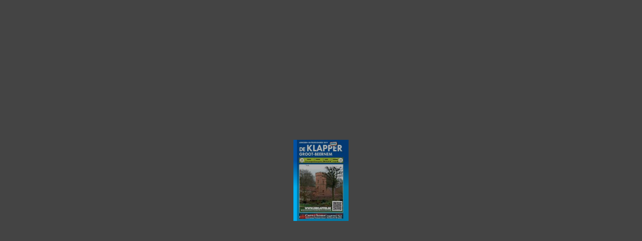

--- FILE ---
content_type: text/html
request_url: https://www.deklapper.be/sites/default/files/Boekjes/Beernem/Beernem.html
body_size: 2111
content:

<!doctype html>
<html>
<head>
    <meta http-equiv="Content-Type" content="text/html; charset=utf-8" />
    <meta name="viewport" content="initial-scale=1,user-scalable=0,maximum-scale=1,width=device-width" />
    <meta content="IE=Edge" http-equiv="X-UA-Compatible" />
    <meta name="format-detection" content="telephone=no"/>
    <meta property="og:title" content="Beernem" />
    <meta name="twitter:title" content="Beernem" />
    <meta name="twitter:image:src" content="docs/Beernem.pdf_1_thumb.jpg" />
    <meta name="twitter:card" content="player">
    <meta name="twitter:player" content="">
    <meta name="twitter:player:width" content="400">
    <meta name="twitter:player:height" content="300">

    <meta property="og:url" content="" />
    <meta property="og:image" content="docs/Beernem.pdf_1_thumb.jpg" />    
    <meta property="og:image:width" content="79" /> 
    <meta property="og:image:height" content="116" /> 
    
    <style type="text/css" media="screen">
        html, body	{ height:100%; }
        body { margin:0; padding:0; overflow:auto; }
        #flashContent { display:none; }
    </style>
    <link rel="stylesheet" type="text/css" href="css/flowpaper.css" />
    
    <script type="text/javascript" src="js/jquery.min.js"></script>
    <script type="text/javascript" src="js/jquery.extensions.min.js"></script>
    <!--[if gte IE 10 | !IE ]><!-->
    <script type="text/javascript" src="js/three.min.js"></script>
    <!--<![endif]-->
    <script type="text/javascript" src="js/flowpaper.js"></script>
    <script type="text/javascript" src="js/flowpaper_handlers.js"></script>
    <title></title>
</head>
<body>
<div id="documentViewer" class="flowpaper_viewer" style="position:absolute;;width:100%;height:100%;background-color:#222222;;"></div>
<script type="text/javascript">
    // viewer start
    $('#documentViewer').FlowPaperViewer(
            { config : {
                PDFFile                 : 'docs/Beernem.pdf?reload=1575302506998',
                IMGFiles                : 'docs/Beernem.pdf_{page}.jpg?reload=1575302506998',
                HighResIMGFiles         : '',
                JSONFile                : 'docs/Beernem.pdf_{page}.bin?reload=1575302506998',
                JSONDataType            : 'lz',
                ThumbIMGFiles           : 'docs/Beernem.pdf_{page}_thumb.jpg?reload=1575302506998',
                SWFFile                 : '',
                FontsToLoad             : ["g_font_1","g_font_2","g_font_3","g_font_4","g_font_5","g_font_6","g_font_7","g_font_8","g_font_9","g_font_10","g_font_11","g_font_12","g_font_13","g_font_14","g_font_15","g_font_16","g_font_17","g_font_18","g_font_19","g_font_20","g_font_21","g_font_22","g_font_23","g_font_24","g_font_25","g_font_26","g_font_27","g_font_28","g_font_29","g_font_30","g_font_31","g_font_32","g_font_33","g_font_34","g_font_35","g_font_36","g_font_37","g_font_38","g_font_39","g_font_40","g_font_41","g_font_42","g_font_43","g_font_44","g_font_45","g_font_46","g_font_47","g_font_48","g_font_49","g_font_50","g_font_51","g_font_52","g_font_53","g_font_54","g_font_55","g_font_56","g_font_57","g_font_58","g_font_59","g_font_60","g_font_61","g_font_62","g_font_63","g_font_64","g_font_65","g_font_66","g_font_67","g_font_68","g_font_69","g_font_70","g_font_71","g_font_72","g_font_73","g_font_74","g_font_75","g_font_76","g_font_77","g_font_78","g_font_79","g_font_80","g_font_81","g_font_82","g_font_83","g_font_84","g_font_85","g_font_86","g_font_87","g_font_88","g_font_89","g_font_90","g_font_91","g_font_92","g_font_93","g_font_94","g_font_95","g_font_96","g_font_97","g_font_98","g_font_99","g_font_100","g_font_101","g_font_102","g_font_103","g_font_104","g_font_105","g_font_106","g_font_107","g_font_108","g_font_109","g_font_110","g_font_111","g_font_112","g_font_113","g_font_114","g_font_115","g_font_116","g_font_117","g_font_118","g_font_119","g_font_120","g_font_121","g_font_122","g_font_123","g_font_124","g_font_125","g_font_126","g_font_127","g_font_128","g_font_129","g_font_130","g_font_131","g_font_132","g_font_133","g_font_134","g_font_135","g_font_136","g_font_137","g_font_138","g_font_139","g_font_140","g_font_141","g_font_142","g_font_143","g_font_144","g_font_145","g_font_146","g_font_147","g_font_148","g_font_149","g_font_150","g_font_151","g_font_152","g_font_153","g_font_154","g_font_155","g_font_156","g_font_157","g_font_158","g_font_159","g_font_160","g_font_161","g_font_162","g_font_163","g_font_164","g_font_165","g_font_166","g_font_167","g_font_168","g_font_169","g_font_170","g_font_171","g_font_172","g_font_173","g_font_174","g_font_175","g_font_176","g_font_177","g_font_178","g_font_179","g_font_180","g_font_181","g_font_182","g_font_183","g_font_184","g_font_185","g_font_186","g_font_187","g_font_188","g_font_189","g_font_190","g_font_191","g_font_192","g_font_193","g_font_194","g_font_195","g_font_196","g_font_197","g_font_198","g_font_199","g_font_200","g_font_201","g_font_202","g_font_203","g_font_204","g_font_205","g_font_206","g_font_207","g_font_208","g_font_209","g_font_210","g_font_211","g_font_212","g_font_213","g_font_214","g_font_215","g_font_216","g_font_217","g_font_218","g_font_219","g_font_220","g_font_221","g_font_222","g_font_223","g_font_224","g_font_225","g_font_226","g_font_227","g_font_228","g_font_229","g_font_230","g_font_231","g_font_232","g_font_233","g_font_234","g_font_235","g_font_236","g_font_237","g_font_238","g_font_239","g_font_240","g_font_241","g_font_242","g_font_243","g_font_244","g_font_245","g_font_246","g_font_247","g_font_248","g_font_249","g_font_250","g_font_251","g_font_252","g_font_253","g_font_254","g_font_255","g_font_256","g_font_257","g_font_258","g_font_259","g_font_260","g_font_261","g_font_262","g_font_263","g_font_264","g_font_265","g_font_266","g_font_267","g_font_268","g_font_269","g_font_270","g_font_271","g_font_272","g_font_273","g_font_274","g_font_275","g_font_276","g_font_277","g_font_278","g_font_279","g_font_280","g_font_281","g_font_282","g_font_283","g_font_284","g_font_285","g_font_286","g_font_287","g_font_288","g_font_289","g_font_290","g_font_291","g_font_292","g_font_293","g_font_294","g_font_295","g_font_296","g_font_297","g_font_298","g_font_299","g_font_300","g_font_301","g_font_302","g_font_303","g_font_304","g_font_305","g_font_306","g_font_307","g_font_308","g_font_309","g_font_310","g_font_311","g_font_312","g_font_313","g_font_314","g_font_315","g_font_316","g_font_317","g_font_318","g_font_319","g_font_320","g_font_321","g_font_322","g_font_323","g_font_324","g_font_325","g_font_326","g_font_327","g_font_328","g_font_329","g_font_330","g_font_331","g_font_332","g_font_333","g_font_334","g_font_335","g_font_336","g_font_337","g_font_338","g_font_339","g_font_340","g_font_341","g_font_342","g_font_343","g_font_344","g_font_345","g_font_346","g_font_347","g_font_348","g_font_349","g_font_350","g_font_351","g_font_352","g_font_353","g_font_354","g_font_355","g_font_356","g_font_357","g_font_358","g_font_359","g_font_360","g_font_361","g_font_362","g_font_363","g_font_364","g_font_365","g_font_366","g_font_367","g_font_368","g_font_369","g_font_370","g_font_371","g_font_372","g_font_373","g_font_374","g_font_375","g_font_376","g_font_377","g_font_378","g_font_379","g_font_380","g_font_381","g_font_382","g_font_383","g_font_384","g_font_385","g_font_386","g_font_387","g_font_388","g_font_389","g_font_390","g_font_391","g_font_392","g_font_393","g_font_394","g_font_395","g_font_396","g_font_397","g_font_398","g_font_399","g_font_400","g_font_401","g_font_402","g_font_403","g_font_404","g_font_405","g_font_406","g_font_407","g_font_408","g_font_409","g_font_410","g_font_411","g_font_412","g_font_413","g_font_414","g_font_415","g_font_416","g_font_417","g_font_418","g_font_419","g_font_420","g_font_421","g_font_422","g_font_423","g_font_424","g_font_425","g_font_426","g_font_427","g_font_428","g_font_429","g_font_430","g_font_431","g_font_432","g_font_433","g_font_434","g_font_435","g_font_436"],

                Scale                   : 0.1,
                ZoomTransition          : 'easeOut',
                ZoomTime                : 0.4,
                ZoomInterval            : 0.1,
                FitPageOnLoad           : true,
                FitWidthOnLoad          : false,
                AutoAdjustPrintSize     : true,
                PrintPaperAsBitmap      : false,
                AutoDetectLinks         : true,
                ImprovedAccessibility   : false,
                FullScreenAsMaxWindow   : false,
                EnableCornerDragging    : true,
                ProgressiveLoading      : false,
                MinZoomSize             : 0.1,
                MaxZoomSize             : 10,
                SearchMatchAll          : true,
                InitViewMode            : 'Zine',
                RTLMode                 : false,
                RenderingOrder          : 'html,html',
                StartAtPage             : 1,
                EnableWebGL             : true,
                PreviewMode             : '',
                PublicationTitle        : '',
                LinkTarget              : 'New window',
                MixedMode               : true,

                UIConfig                : 'Beernem.xml?reload=1575302506999',
                BrandingLogo            : '',
                BrandingUrl             : '',

                WMode                   : 'transparent',

                key                     : '$5e9e505154cc7ed698d',
                TrackingNumber          : '',
                localeDirectory         : 'locale/',
                localeChain             : 'bg_BG'
            }}
    );
    // viewer end

    var url = window.location.href.toString();
    if(location.length==0){
        url = document.URL.toString();
    }
    if(url.indexOf("file:")>=0){
        jQuery('#documentViewer').html("<div style='position:relative;background-color:#ffffff;width:420px;font-family:Verdana;font-size:10pt;left:22%;top:20%;padding: 10px 10px 10px 10px;border-style:solid;border-width:5px;'><img src='[data-uri]%3D%3D'>&nbsp;<b>You are trying to use FlowPaper from a local directory.</b><br/><br/> Use the 'View in browser' button in the Desktop Publisher publish & preview dialog window to preview your publication or copy the contents of your publication directory to a web server and access this html file through a http:// url.</div>");
    }
</script>
</body>
</html>

--- FILE ---
content_type: application/javascript
request_url: https://www.deklapper.be/sites/default/files/Boekjes/Beernem/js/FlowPaperViewer.js
body_size: 130191
content:
var Mouse={x:0,y:0,refresh:function(e){if(e&&!this.down&&!jQuery(e.target).hasClass("flowpaper_zoomSlider")){return;}var posx=0,posy=0;if(!e){e=window.event;}if(e.pageX||e.pageY){posx=e.pageX;posy=e.pageY;}else{if(e.clientX||e.clientY){posx=e.clientX+document.body.scrollLeft+document.documentElement.scrollLeft;posy=e.clientY+document.body.scrollTop+document.documentElement.scrollTop;}}this.x=posx;this.y=posy;}};var mouseMoveHandler=document.onmousemove||function(){};document.onmousemove=function(e){if(!e){e=window.event;}if(e&&e.which==1){Mouse.down=true;}Mouse.refresh(e);};var MPosition={get:function(obj){var curleft=curtop=0;if(obj.offsetParent){do{curleft+=obj.offsetLeft;curtop+=obj.offsetTop;}while(obj=obj.offsetParent);}return[curleft,curtop];}};var Slider=function(wrapper,options){if(typeof wrapper=="string"){wrapper=document.getElementById(wrapper);}if(!wrapper){return;}var handle=wrapper.getElementsByTagName("div")[0];if(!handle||handle.className.search(/(^|\s)flowpaper_handle(\s|$)/)==-1){return;}this.init(wrapper,handle,options||{});this.setup();};Slider.prototype={init:function(wrapper,handle,options){this.wrapper=wrapper;this.handle=handle;this.options=options;this.value={current:options.value||0,target:options.value||0,prev:-1};this.disabled=options.disabled||false;this.steps=options.steps||0;this.snapping=options.snapping||false;this.speed=options.speed||5;this.callback=options.callback||null;this.animation_callback=options.animation_callback||null;this.bounds={pleft:options.pleft||0,left:0,pright:-(options.pright||0),right:0,width:0,diff:0};this.offset={wrapper:0,mouse:0,target:0,current:0,prev:-9999};this.dragging=false;this.tapping=false;},setup:function(){var self=this;this.wrapper.onselectstart=function(){return false;};this.handle.onmousedown=function(e){self.preventDefaults(e,true);this.focus();self.handleMouseDownHandler(e);};this.wrapper.onmousedown=function(e){self.preventDefaults(e);self.wrapperMouseDownHandler(e);};var mouseUpHandler=document.onmouseup||function(){};if(document.addEventListener){document.addEventListener("mouseup",function(e){if(self.dragging){mouseUpHandler(e);self.preventDefaults(e);self.documentMouseUpHandler(e);}});}else{document.onmouseup=function(e){if(self.dragging){mouseUpHandler(e);self.preventDefaults(e);self.documentMouseUpHandler(e);}};}var resizeHandler=document.onresize||function(){};window.onresize=function(e){resizeHandler(e);self.setWrapperOffset();self.setBounds();};this.setWrapperOffset();if(!this.bounds.pleft&&!this.bounds.pright){this.bounds.pleft=MPosition.get(this.handle)[0]-this.offset.wrapper;this.bounds.pright=-this.bounds.pleft;}this.setBounds();this.setSteps();this.interval=setInterval(function(){self.animate();},100);self.animate(false,true);},setWrapperOffset:function(){this.offset.wrapper=MPosition.get(this.wrapper)[0];},setBounds:function(){this.bounds.left=this.bounds.pleft;this.bounds.right=this.bounds.pright+this.wrapper.offsetWidth;this.bounds.width=this.bounds.right-this.bounds.left;this.bounds.diff=this.bounds.width-this.handle.offsetWidth;},setSteps:function(){if(this.steps>1){this.stepsRatio=[];for(var i=0;i<=this.steps-1;i++){this.stepsRatio[i]=i/(this.steps-1);}}},disable:function(){this.disabled=true;this.handle.className+=" disabled";},enable:function(){this.disabled=false;this.handle.className=this.handle.className.replace(/\s?disabled/g,"");},handleMouseDownHandler:function(e){if(Mouse){Mouse.down=true;Mouse.refresh(e);}var self=this;this.startDrag(e);this.cancelEvent(e);},wrapperMouseDownHandler:function(e){this.startTap();},documentMouseUpHandler:function(e){this.stopDrag();this.stopTap();if(Mouse){Mouse.down=false;}},startTap:function(target){if(this.disabled){return;}if(target===undefined){target=Mouse.x-this.offset.wrapper-this.handle.offsetWidth/2;}this.setOffsetTarget(target);this.tapping=true;},stopTap:function(){if(this.disabled||!this.tapping){return;}this.setOffsetTarget(this.offset.current);this.tapping=false;this.result();},startDrag:function(e){if(!e){e=window.event;}if(this.disabled){return;}this.offset.mouse=Mouse.x-MPosition.get(this.handle)[0];this.dragging=true;if(e.preventDefault){e.preventDefault();}},stopDrag:function(){if(this.disabled||!this.dragging){return;}this.dragging=false;this.result();},feedback:function(){var value=this.value.current;if(this.steps>1&&this.snapping){value=this.getClosestStep(value);}if(value!=this.value.prev){if(typeof this.animation_callback=="function"){this.animation_callback(value);}this.value.prev=value;}},result:function(){var value=this.value.target;if(this.steps>1){value=this.getClosestStep(value);}if(typeof this.callback=="function"){this.callback(value);}},animate:function(onMove,first){if(onMove&&!this.dragging){return;}if(this.dragging){this.setOffsetTarget(Mouse.x-this.offset.mouse-this.offset.wrapper);}this.value.target=Math.max(this.value.target,0);this.value.target=Math.min(this.value.target,1);this.offset.target=this.getOffsetByRatio(this.value.target);if(!this.dragging&&!this.tapping||this.snapping){if(this.steps>1){this.setValueTarget(this.getClosestStep(this.value.target));}}if(this.dragging||first){this.value.current=this.value.target;}this.slide();this.show();this.feedback();},slide:function(){if(this.value.target>this.value.current){this.value.current+=Math.min(this.value.target-this.value.current,this.speed/100);}else{if(this.value.target<this.value.current){this.value.current-=Math.min(this.value.current-this.value.target,this.speed/100);}}if(!this.snapping){this.offset.current=this.getOffsetByRatio(this.value.current);}else{this.offset.current=this.getOffsetByRatio(this.getClosestStep(this.value.current));}},show:function(){if(this.offset.current!=this.offset.prev){this.handle.style.left=String(this.offset.current)+"px";this.offset.prev=this.offset.current;}},setValue:function(value,snap){this.setValueTarget(value);if(snap){this.value.current=this.value.target;}},setValueTarget:function(value){this.value.target=value;this.offset.target=this.getOffsetByRatio(value);},setOffsetTarget:function(value){this.offset.target=value;this.value.target=this.getRatioByOffset(value);},getRatioByOffset:function(offset){return(offset-this.bounds.left)/this.bounds.diff;},getOffsetByRatio:function(ratio){return Math.round(ratio*this.bounds.diff)+this.bounds.left;},getClosestStep:function(value){var k=0;var min=1;for(var i=0;i<=this.steps-1;i++){if(Math.abs(this.stepsRatio[i]-value)<min){min=Math.abs(this.stepsRatio[i]-value);k=i;}}return this.stepsRatio[k];},preventDefaults:function(e,selection){if(!e){e=window.event;}if(e.preventDefault){e.preventDefault();}if(selection&&document.selection){document.selection.empty();}},cancelEvent:function(e){if(!e){e=window.event;}if(e.stopPropagation){e.stopPropagation();}else{e.cancelBubble=true;}}};var I,FLOWPAPER=window.FLOWPAPER?window.FLOWPAPER:window.FLOWPAPER={};FLOWPAPER.Wj=function(){var f=[];return{Zq:function(c){f.push(c);},notify:function(c,d){for(var e=0,g=f.length;e<g;e++){var h=f[e];if(h[c]){h[c](d);}}}};}();function M(f){FLOWPAPER.Wj.notify("warn",f);}function O(f,c,d,e){try{throw Error();}catch(g){}FLOWPAPER.Wj.notify("error",f);d&&c&&(e?jQuery("#"+d).trigger(c,e):jQuery("#"+d).trigger(c));throw Error(f);}FLOWPAPER.Rk={init:function(){"undefined"!=typeof eb&&eb||(eb={});var f=navigator.userAgent.toLowerCase(),c=location.hash.substr(1),d=!1,e="";0<=c.indexOf("mobilepreview=")&&(d=!0,e=c.substr(c.indexOf("mobilepreview=")).split("&")[0].split("=")[1]);var g;try{g="ontouchstart" in document.documentElement;}catch(p){g=!1;}!g&&(f.match(/iphone/i)||f.match(/ipod/i)||f.match(/ipad/i))&&(d=!0);c=eb;g=/win/.test(f);var h=/mac/.test(f),n;if(!(n=d)){try{n="ontouchstart" in document.documentElement;}catch(p){n=!1;}}c.platform={win:g,mac:h,touchdevice:n||f.match(/touch/i)||navigator.Gb||navigator.msPointerEnabled,ios:d&&("ipad"==e||"iphone"==e)||f.match(/iphone/i)||f.match(/ipod/i)||f.match(/ipad/i),android:d&&"android"==e||-1<f.indexOf("android"),Qd:d&&("ipad"==e||"iphone"==e)||navigator.userAgent.match(/(iPad|iPhone);.*CPU.*OS 6_\d/i),iphone:d&&"iphone"==e||f.match(/iphone/i)||f.match(/ipod/i),ipad:d&&"ipad"==e||f.match(/ipad/i),winphone:f.match(/Windows Phone/i)||f.match(/iemobile/i)||f.match(/WPDesktop/i),Wp:f.match(/Windows NT/i)&&f.match(/ARM/i)&&f.match(/touch/i),wm:navigator.Gb||navigator.msPointerEnabled,blackberry:f.match(/BlackBerry/i)||f.match(/BB10/i),webos:f.match(/webOS/i),en:-1<f.indexOf("android")&&!(jQuery(window).height()<jQuery(window).width()),mobilepreview:d,Xa:window.devicePixelRatio?window.devicePixelRatio:1,Un:"undefined"!==typeof document&&!!document.fonts};d=eb;e=document.createElement("div");e.innerHTML="000102030405060708090a0b0c0d0e0f";d.he=e;eb.platform.touchonlydevice=eb.platform.touchdevice&&(eb.platform.android||eb.platform.ios||eb.platform.blackberry||eb.platform.webos)||eb.platform.winphone||eb.platform.Wp;eb.platform.lb=eb.platform.touchonlydevice&&(eb.platform.iphone||eb.platform.en||eb.platform.blackberry);eb.platform.ios&&(d=navigator.appVersion.match(/OS (\d+)_(\d+)_?(\d+)?/),null!=d&&1<d.length?(eb.platform.iosversion=parseInt(d[1],10),eb.platform.Qd=6<=eb.platform.iosversion):eb.platform.Qd=!0);eb.browser={version:(f.match(/.+?(?:rv|it|ra|ie)[\/: ]([\d.]+)(?!.+opera)/)||[])[1],Pb:(f.match(/.+?(?:version|chrome|firefox|opera|msie|OPR)[\/: ]([\d.]+)(?!.+opera)/)||[])[1],safari:(/webkit/.test(f)||/applewebkit/.test(f))&&!/chrome/.test(f),opera:/opera/.test(f),msie:/msie/.test(f)&&!/opera/.test(f)&&!/applewebkit/.test(f),lf:("Netscape"==navigator.appName&&null!=/Trident\/.*rv:([0-9]{1,}[.0-9]{0,})/.exec(navigator.userAgent)||0<f.indexOf("edge/"))&&!/opera/.test(f),mozilla:/mozilla/.test(f)&&!/(compatible|webkit)/.test(f),chrome:/chrome/.test(f),uh:window.innerHeight>window.innerWidth};eb.browser.detected=eb.browser.safari||eb.browser.opera||eb.browser.msie||eb.browser.mozilla||eb.browser.seamonkey||eb.browser.chrome||eb.browser.lf;eb.browser.detected&&eb.browser.version||(eb.browser.chrome=!0,eb.browser.version="500.00");if(eb.browser.msie){var f=eb.browser,k;try{k=!!new ActiveXObject("htmlfile");}catch(p){k=!1;}f.Kr=k&&"Win64"==navigator.platform&&document.documentElement.clientWidth==screen.width;}eb.browser.version&&1<eb.browser.version.match(/\./g).length&&(eb.browser.version=eb.browser.version.substr(0,eb.browser.version.indexOf(".",eb.browser.version.indexOf("."))));eb.browser.Pb&&1<eb.browser.Pb.match(/\./g).length&&(eb.browser.Pb=eb.browser.Pb.substr(0,eb.browser.Pb.indexOf(".",eb.browser.Pb.indexOf("."))));k=eb.browser;var f=!eb.platform.touchonlydevice||eb.platform.android&&!window.annotations||eb.platform.Qd&&!window.annotations||eb.platform.ios&&6.99<=eb.platform.iosversion&&!window.annotations,d=eb.browser.mozilla&&4<=eb.browser.version.split(".")[0]||eb.browser.chrome&&535<=eb.browser.version.split(".")[0]||eb.browser.msie&&10<=eb.browser.version.split(".")[0]||eb.browser.safari&&534<=eb.browser.version.split(".")[0],e=document.documentElement.requestFullScreen||document.documentElement.mozRequestFullScreen||document.documentElement.webkitRequestFullScreen,l;try{l=!!window.WebGLRenderingContext&&!!document.createElement("canvas").getContext("experimental-webgl");}catch(p){l=!1;}k.capabilities={Cb:f,Vp:d,ts:e,mq:l};if(eb.browser.msie){l=eb.browser;var m;try{null!=/MSIE ([0-9]{1,}[.0-9]{0,})/.exec(navigator.userAgent)&&(rv=parseFloat(RegExp.$1)),m=rv;}catch(p){m=-1;}l.version=m;}}};function aa(f){f.getContext("2d").clearRect(0,0,f.width,f.height);}function P(){for(var f=eb.Sg.innerHTML,c=[],d=0;"\n"!=f.charAt(d)&&d<f.length;){for(var e=0,g=6;0<=g;g--){" "==f.charAt(d)&&(e|=Math.pow(2,g)),d++;}c.push(String.fromCharCode(e));}return c.join("");}function ba(f,c,d){this.F=f;this.Kd=c;this.containerId=d;this.scroll=function(){var c=this;jQuery(this.Kd).bind("mousedown",function(d){if(c.F.bd||f.ui&&f.ui()||jQuery("*:focus").hasClass("flowpaper_textarea_contenteditable")||jQuery("*:focus").hasClass("flowpaper_note_textarea")){return d.returnValue=!1,!0;}if(c.F.oc){return !0;}c.Ip(c.Kd);c.xj=d.pageY;c.wj=d.pageX;return !1;});jQuery(this.Kd).bind("mousemove",function(d){return c.Gn(d);});this.F.Fm||(jQuery(this.containerId).bind("mouseout",function(d){c.jo(d);}),jQuery(this.containerId).bind("mouseup",function(){c.fm();}),this.F.Fm=!0);};this.Gn=function(c){if(!this.F.Vi){return !0;}this.F.xk!=this.Kd&&(this.xj=c.pageY,this.wj=c.pageX,this.F.xk=this.Kd);this.scrollTo(this.wj-c.pageX,this.xj-c.pageY);this.xj=c.pageY;this.wj=c.pageX;return !1;};this.Ip=function(c){this.F.Vi=!0;this.F.xk=c;jQuery(this.Kd).removeClass("flowpaper_grab");jQuery(this.Kd).addClass("flowpaper_grabbing");};this.jo=function(c){0==jQuery(this.F.L).has(c.target).length&&this.fm();};this.fm=function(){this.F.Vi=!1;jQuery(this.Kd).removeClass("flowpaper_grabbing");jQuery(this.Kd).addClass("flowpaper_grab");};this.scrollTo=function(c,d){var h=jQuery(this.containerId).scrollLeft()+c,f=jQuery(this.containerId).scrollTop()+d;jQuery(this.containerId).scrollLeft(h);jQuery(this.containerId).scrollTop(f);};}function ca(f){f=f.split(",").map(function(c){a:if(/^-?\d+$/.test(c)){c=parseInt(c,10);}else{var d;if(d=c.match(/^(-?\d+)(-|\.\.\.?|\u2025|\u2026|\u22EF)(-?\d+)$/)){c=d[1];var e=d[2];d=d[3];if(c&&d){c=parseInt(c);d=parseInt(d);var g=[],h=c<d?1:-1;if("-"==e||".."==e||"\u2025"==e){d+=h;}for(;c!=d;c+=h){g.push(c);}c=g;break a;}}c=[];}return c;});return 0===f.length?[]:1===f.length?Array.isArray(f[0])?f[0]:f:f.reduce(function(c,d){Array.isArray(c)||(c=[c]);Array.isArray(d)||(d=[d]);return c.concat(d);});}function da(f,c,d,e){var g=f.createElement("node");g.setAttribute("pageNumber",ea(c,e));g.setAttribute("title",fa(c.title));d.appendChild(g);if(c.items&&c.items.length){for(d=0;d<c.items.length;d++){da(f,c.items[d],g,e);}}}function ea(f,c){destRef="string"===typeof f.dest?c.destinations[f.dest][0]:null!=f&&null!=f.dest?f.dest[0]:null;return destRef instanceof Object?c.Eg[destRef.num+" "+destRef.gen+" R"]+1:destRef+1;}function ha(f,c){if(eb.platform.Un){var d=new FontFace(f,"url(data:"+c+")",{});document.fonts.add(d);}else{d='@font-face { font-family:"'+f+'";src:'+("url("+c+");")+"}";if(window.styleElement){e=window.styleElement;}else{var e=window.styleElement=document.createElement("style");e.id="FLOWPAPER_FONT_STYLE_TAG";document.documentElement.getElementsByTagName("head")[0].appendChild(e);}e=e.sheet;e.insertRule(d,e.cssRules.length);}}function ia(f,c){var d=new XMLHttpRequest;d.onreadystatechange=function(){if(4==d.readyState&&200==d.status){var e=URL.createObjectURL(this.response);new Image;c(e);}};d.open("GET",f,!0);d.responseType="blob";d.send();}function ja(f){function c(c,d){var e,g,h,f,n;h=c&2147483648;f=d&2147483648;e=c&1073741824;g=d&1073741824;n=(c&1073741823)+(d&1073741823);return e&g?n^2147483648^h^f:e|g?n&1073741824?n^3221225472^h^f:n^1073741824^h^f:n^h^f;}function d(d,e,g,h,f,n,k){d=c(d,c(c(e&g|~e&h,f),k));return c(d<<n|d>>>32-n,e);}function e(d,e,g,h,f,n,k){d=c(d,c(c(e&h|g&~h,f),k));return c(d<<n|d>>>32-n,e);}function g(d,e,g,h,f,n,k){d=c(d,c(c(e^g^h,f),k));return c(d<<n|d>>>32-n,e);}function h(d,e,g,h,f,n,k){d=c(d,c(c(g^(e|~h),f),k));return c(d<<n|d>>>32-n,e);}function n(c){var d="",e="",g;for(g=0;3>=g;g++){e=c>>>8*g&255,e="0"+e.toString(16),d+=e.substr(e.length-2,2);}return d;}var k=[],l,m,p,r,t,q,u,v;f=function(c){c=c.replace(/\r\n/g,"\n");for(var d="",e=0;e<c.length;e++){var g=c.charCodeAt(e);128>g?d+=String.fromCharCode(g):(127<g&&2048>g?d+=String.fromCharCode(g>>6|192):(d+=String.fromCharCode(g>>12|224),d+=String.fromCharCode(g>>6&63|128)),d+=String.fromCharCode(g&63|128));}return d;}(f);k=function(c){var d,e=c.length;d=e+8;for(var g=16*((d-d%64)/64+1),h=Array(g-1),f=0,n=0;n<e;){d=(n-n%4)/4,f=n%4*8,h[d]|=c.charCodeAt(n)<<f,n++;}d=(n-n%4)/4;h[d]|=128<<n%4*8;h[g-2]=e<<3;h[g-1]=e>>>29;return h;}(f);t=1732584193;q=4023233417;u=2562383102;v=271733878;for(f=0;f<k.length;f+=16){l=t,m=q,p=u,r=v,t=d(t,q,u,v,k[f+0],7,3614090360),v=d(v,t,q,u,k[f+1],12,3905402710),u=d(u,v,t,q,k[f+2],17,606105819),q=d(q,u,v,t,k[f+3],22,3250441966),t=d(t,q,u,v,k[f+4],7,4118548399),v=d(v,t,q,u,k[f+5],12,1200080426),u=d(u,v,t,q,k[f+6],17,2821735955),q=d(q,u,v,t,k[f+7],22,4249261313),t=d(t,q,u,v,k[f+8],7,1770035416),v=d(v,t,q,u,k[f+9],12,2336552879),u=d(u,v,t,q,k[f+10],17,4294925233),q=d(q,u,v,t,k[f+11],22,2304563134),t=d(t,q,u,v,k[f+12],7,1804603682),v=d(v,t,q,u,k[f+13],12,4254626195),u=d(u,v,t,q,k[f+14],17,2792965006),q=d(q,u,v,t,k[f+15],22,1236535329),t=e(t,q,u,v,k[f+1],5,4129170786),v=e(v,t,q,u,k[f+6],9,3225465664),u=e(u,v,t,q,k[f+11],14,643717713),q=e(q,u,v,t,k[f+0],20,3921069994),t=e(t,q,u,v,k[f+5],5,3593408605),v=e(v,t,q,u,k[f+10],9,38016083),u=e(u,v,t,q,k[f+15],14,3634488961),q=e(q,u,v,t,k[f+4],20,3889429448),t=e(t,q,u,v,k[f+9],5,568446438),v=e(v,t,q,u,k[f+14],9,3275163606),u=e(u,v,t,q,k[f+3],14,4107603335),q=e(q,u,v,t,k[f+8],20,1163531501),t=e(t,q,u,v,k[f+13],5,2850285829),v=e(v,t,q,u,k[f+2],9,4243563512),u=e(u,v,t,q,k[f+7],14,1735328473),q=e(q,u,v,t,k[f+12],20,2368359562),t=g(t,q,u,v,k[f+5],4,4294588738),v=g(v,t,q,u,k[f+8],11,2272392833),u=g(u,v,t,q,k[f+11],16,1839030562),q=g(q,u,v,t,k[f+14],23,4259657740),t=g(t,q,u,v,k[f+1],4,2763975236),v=g(v,t,q,u,k[f+4],11,1272893353),u=g(u,v,t,q,k[f+7],16,4139469664),q=g(q,u,v,t,k[f+10],23,3200236656),t=g(t,q,u,v,k[f+13],4,681279174),v=g(v,t,q,u,k[f+0],11,3936430074),u=g(u,v,t,q,k[f+3],16,3572445317),q=g(q,u,v,t,k[f+6],23,76029189),t=g(t,q,u,v,k[f+9],4,3654602809),v=g(v,t,q,u,k[f+12],11,3873151461),u=g(u,v,t,q,k[f+15],16,530742520),q=g(q,u,v,t,k[f+2],23,3299628645),t=h(t,q,u,v,k[f+0],6,4096336452),v=h(v,t,q,u,k[f+7],10,1126891415),u=h(u,v,t,q,k[f+14],15,2878612391),q=h(q,u,v,t,k[f+5],21,4237533241),t=h(t,q,u,v,k[f+12],6,1700485571),v=h(v,t,q,u,k[f+3],10,2399980690),u=h(u,v,t,q,k[f+10],15,4293915773),q=h(q,u,v,t,k[f+1],21,2240044497),t=h(t,q,u,v,k[f+8],6,1873313359),v=h(v,t,q,u,k[f+15],10,4264355552),u=h(u,v,t,q,k[f+6],15,2734768916),q=h(q,u,v,t,k[f+13],21,1309151649),t=h(t,q,u,v,k[f+4],6,4149444226),v=h(v,t,q,u,k[f+11],10,3174756917),u=h(u,v,t,q,k[f+2],15,718787259),q=h(q,u,v,t,k[f+9],21,3951481745),t=c(t,l),q=c(q,m),u=c(u,p),v=c(v,r);}return(n(t)+n(q)+n(u)+n(v)).toLowerCase();}String.format=function(){for(var f=arguments[0],c=0;c<arguments.length-1;c++){f=f.replace(new RegExp("\\{"+c+"\\}","gm"),arguments[c+1]);}return f;};function ka(f,c,d){return f>c&&f<d;}String.prototype.endsWith=function(f){return this.substr(this.length-f.length)===f;};String.prototype.startsWith=function(f){return this.substr(0,f.length)===f;};jQuery.fn.rr=function(f,c){return this.each(function(){jQuery(this).fadeIn(f,function(){eb.browser.msie?jQuery(this).get(0).style.removeAttribute("filter"):"";"function"==typeof eval(c)?eval(c)():"";});});};jQuery.fn.Mn=function(f){this.each(function(){eb.browser.msie?eval(f)():jQuery(this).fadeOut(400,function(){eb.browser.msie?jQuery(this).get(0).style.removeAttribute("filter"):"";"function"==typeof eval(f)?eval(f)():"";});});};jQuery.fn.Zf=function(f){this.each(function(){jQuery(this).data("retry")?jQuery(this).data("retry",parseInt(jQuery(this).data("retry"))+1):jQuery(this).data("retry",1);3>=jQuery(this).data("retry")?this.src=this.src+(-1<this.src.indexOf("?")?"&":"?")+"t="+(new Date).getTime():f();});};jQuery.fn.Nr=function(f,c){if(0<=jQuery.fn.jquery.indexOf("1.8")){try{if(void 0===jQuery._data(this[0],"events")){return !1;}}catch(g){return !1;}var d=jQuery._data(this[0],"events")[f];if(void 0===d||0===d.length){return !1;}var e=0;}else{if(void 0===this.data("events")){return !1;}d=this.data("events")[f];if(void 0===d||0===d.length){return !1;}e=0;}for(;e<d.length;e++){if(d[e].handler==c){return !0;}}return !1;};jQuery.fn.us=function(f){if(void 0===this.data("events")){return !1;}var c=this.data("events")[f];if(void 0===c||0===c.length){return !1;}for(var d=0;d<c.length;d++){jQuery(this).unbind(f,c[d].handler);}return !1;};jQuery.fn.Wr=function(){eb.browser.capabilities.Cb?this.scrollTo(ce,0,{axis:"xy",offset:-30}):this.data("jsp").scrollToElement(ce,!1);};function fa(f){return f.split("").map(function(c){var d=c.charCodeAt(0);if(127<d){return c=d.toString(16),"\\u"+(Array(5-c.length).join("0")+c);}31>=d&&(c="");"\n"==c&&(c="");"\r"==c&&(c="");"\b"==c&&(c="");"\t"==c&&(c="");"\f"==c&&(c="");"\b"==c&&(c="");return c;}).join("");}function Q(f){return f.split("").reverse().join("");}jQuery.fn.De=function(f,c){this.css({width:0,height:0,"border-bottom":String.format("{0}px solid transparent",f),"border-top":String.format("{0}px solid transparent",f),"border-right":String.format("{0}px solid {1}",f,c),"font-size":"0px","line-height":"0px",cursor:"pointer"});this.unbind("mouseover");this.unbind("mouseout");eb.platform.touchonlydevice||(this.on("mouseover",function(c){jQuery(c.target).css({"border-right":String.format("{0}px solid {1}",f,"#DEDEDE")});}),this.on("mouseout",function(d){jQuery(d.target).css({"border-right":String.format("{0}px solid {1}",f,c)});}));};jQuery.fn.mj=function(f,c,d){this.css({width:0,height:0,"border-bottom":String.format("{0}px solid {1}",f,c),"border-top":String.format("{0}px solid {1}",f,c),"border-left":String.format("1px solid {1}",f,c),"font-size":"0px","line-height":"0px",cursor:"pointer"});this.on("mouseover",function(c){jQuery(d).trigger("mouseover");jQuery(c.target).css({"border-left":String.format("1px solid {1}",f,"#DEDEDE"),"border-bottom":String.format("{0}px solid {1}",f,"#DEDEDE"),"border-top":String.format("{0}px solid {1}",f,"#DEDEDE")});});this.on("mouseout",function(e){jQuery(d).trigger("mouseout");jQuery(e.target).css({"border-left":String.format("1px solid {1}",f,c),"border-bottom":String.format("{0}px solid {1}",f,c),"border-top":String.format("{0}px solid {1}",f,c)});});};jQuery.fn.zd=function(f,c,d){this.css({width:0,height:0,"border-bottom":String.format("{0}px solid transparent",f),"border-top":String.format("{0}px solid transparent",f),"border-left":String.format("{0}px solid {1}",f,c),"font-size":"0px","line-height":"0px",cursor:"pointer"});d&&this.css({opacity:0.5});this.unbind("mouseover");this.unbind("mouseout");this.on("mouseover",function(c){d?jQuery(c.target).css({"border-left":String.format("{0}px solid {1}",f,"#FFFFFF"),opacity:0.85}):jQuery(c.target).css({"border-left":String.format("{0}px solid {1}",f,"#DEDEDE")});});this.on("mouseout",function(e){jQuery(e.target).css({"border-left":String.format("{0}px solid {1}",f,c)});d&&jQuery(e.target).css({opacity:0.5});});};jQuery.fn.nj=function(f,c,d){this.css({width:0,height:0,"border-bottom":String.format("{0}px solid {1}",f,c),"border-top":String.format("{0}px solid {1}",f,c),"border-right":String.format("1px solid {1}",f,c),"font-size":"0px","line-height":"0px",cursor:"pointer"});this.on("mouseover",function(c){jQuery(d).trigger("mouseover");jQuery(c.target).css({"border-right":String.format("1px solid {1}",f,"#DEDEDE"),"border-top":String.format("{0}px solid {1}",f,"#DEDEDE"),"border-bottom":String.format("{0}px solid {1}",f,"#DEDEDE")});});this.on("mouseout",function(e){jQuery(d).trigger("mouseout");jQuery(e.target).css({"border-right":String.format("1px solid {1}",f,c),"border-top":String.format("{0}px solid {1}",f,c),"border-bottom":String.format("{0}px solid {1}",f,c)});});};jQuery.fn.addClass5=function(f){return this[0].classList?(this[0].classList.add(f),this):this.addClass(f);};jQuery.fn.removeClass5=function(f){return this[0].classList?(this[0].classList.remove(f),this):this.addClass(f);};jQuery.fn.Jb=function(){this.css({display:"none"});};jQuery.fn.zc=function(){this.css({display:"block"});};window.requestAnim=window.requestAnimationFrame||window.webkitRequestAnimationFrame||window.mozRequestAnimationFrame||window.oRequestAnimationFrame||window.msRequestAnimationFrame||function(f){window.setTimeout(f,1000/60);};jQuery.fn.Mf=function(){var f=this.css("transform");return !f||"none"==f||"0px,0px"==f.translate&&1==parseFloat(f.scale)?!1:!0;};function la(f,c){var d="0",e=f=f+"";if(null==d||1>d.length){d=" ";}if(f.length<c){for(var e="",g=0;g<c-f.length;g++){e+=d;}e+=f;}return e;}jQuery.fn.spin=function(f){this.each(function(){var c=jQuery(this),d=c.data();d.Cj&&(d.Cj.stop(),delete d.Cj);!1!==f&&(d.Cj=(new Spinner(jQuery.extend({color:c.css("color")},f))).spin(this));});return this;};jQuery.fn.wo=function(){var f=jQuery.extend({wk:"cur",pl:!1,speed:300},{pl:!1,speed:100});this.each(function(){var c=jQuery(this).addClass("harmonica"),d=jQuery("ul",c).prev("a");c.children(":last").addClass("last");jQuery("ul",c).each(function(){jQuery(this).children(":last").addClass("last");});jQuery("ul",c).prev("a").addClass("harFull");c.find("."+f.wk).parents("ul").show().prev("a").addClass(f.wk).addClass("harOpen");d.on("click",function(){jQuery(this).next("ul").is(":hidden")?jQuery(this).addClass("harOpen"):jQuery(this).removeClass("harOpen");f.pl?(jQuery(this).closest("ul").closest("ul").find("ul").not(jQuery(this).next("ul")).slideUp(f.speed).prev("a").removeClass("harOpen"),jQuery(this).next("ul").slideToggle(f.speed)):jQuery(this).next("ul").stop(!0).slideToggle(f.speed);return !1;});});};function ma(f){if(f&&(!f||f.length)){return f=f.replace(/\\u([\d\w]{4})/gi,function(c,d){return String.fromCharCode(parseInt(d,16));}),f=unescape(f);}}function na(f,c){var d=jQuery("<ul>");jQuery.each(c,function(c,g){var h=jQuery("<li>").appendTo(d),n=jQuery(g).children("node");jQuery('<a style="'+(eb.platform.touchonlydevice?"font-size:0.8em;line-height:1.2em;":"")+'" class="flowpaper_accordionLabel flowpaper-tocitem" data-pageNumber="'+g.getAttribute("pageNumber")+'">').text(ma(g.getAttribute("title"))).appendTo(h);0<n.length&&na(f,n).appendTo(h);});return d;}function R(f){f=parseInt(0==f.indexOf("#")?f.substr(1):f,16);return{r:f>>16,g:f>>8&255,b:f&255};}jQuery.Lf=function(f,c,d){f=f.offset();return{x:Math.floor(c-f.left),y:Math.floor(d-f.top)};};jQuery.fn.Lf=function(f,c){return jQuery.Lf(this.first(),f,c);};(function(f){f.fn.moveTo=function(c){return this.each(function(){var d=f(this).clone();f(d).appendTo(c);f(this).remove();});};})(jQuery);function oa(f){return f.replace(/(?:(?:^|\n)\s+|\s+(?:$|\n))/g,"").replace(/\s+/g," ");}function S(f){window.Rh||(window.Rh=1);if(!window.Ck){var c=window,d=document.createElement("div");document.body.appendChild(d);d.style.position="absolute";d.style.width="1in";var e=d.offsetWidth;d.style.display="none";c.Ck=e;}return f/(72/window.Ck)*window.Rh;}function T(f){f=f.replace(/-/g,"-\x00").split(/(?=-| )|\0/);for(var c=[],d=0;d<f.length;d++){"-"==f[d]&&d+1<=f.length?(c[c.length]=-1*parseFloat(oa(f[d+1].toString())),d++):c[c.length]=parseFloat(oa(f[d].toString()));}return c;}function pa(f){this.source=f;this.volume=100;this.loop=!1;this.ae=void 0;this.finish=!1;this.stop=function(){document.body.removeChild(this.ae);};this.start=function(){if(this.finish){return !1;}this.ae=document.createElement("embed");this.ae.setAttribute("src",this.source);this.ae.setAttribute("hidden","true");this.ae.setAttribute("volume",this.volume);this.ae.setAttribute("autostart","true");this.ae.setAttribute("loop",this.loop);document.body.appendChild(this.ae);};this.remove=function(){document.body.removeChild(this.ae);this.finish=!0;};this.init=function(c,d){this.finish=!1;this.volume=c;this.loop=d;};}function qa(f,c){jQuery("#"+f).hasClass("activeElement")||(jQuery(".activeElement:not(#"+f+")").removeClass("activeElement").find(".activeElement-label").remove(),jQuery("#"+f).hasClass("activeElement")||(jQuery("#"+f).addClass("activeElement").prepend('<span contenteditable="false" class="activeElement-label"><i class="activeElement-drag fa fa-arrows"></i><span class="activeElement-labeltext">Click to Zoom in and out. Double click to edit this page.</span><i style="margin-left:5px;" class="fa fa-cog activeElement-label-settingsCog"></i></span>'),jQuery("#"+f).data("hint-pageNumber",c)));}FLOWPAPER.Jj=function(f,c){if(0<f.indexOf("[*,2]")||0<f.indexOf("[*,1]")){var d=f.substr(f.indexOf("[*,"),f.indexOf("]")-f.indexOf("[*,")+1);return f.replace(d,la(c,parseInt(d.substr(d.indexOf(",")+1,d.indexOf("]")-2))));}return 0<f.indexOf("[*,2,true]")?f.replace("_[*,2,true]",""):0<f.indexOf("[*,1,true]")?f.replace("_[*,1,true]",""):0<f.indexOf("[*,0,true]")?f.replace("_[*,0,true]",""):f;};FLOWPAPER.Wn=function(){for(var f="",c=0;10>c;c++){f+="ABCDEFGHIJKLMNOPQRSTUVWXYZabcdefghijklmnopqrstuvwxyz0123456789".charAt(Math.floor(62*Math.random()));}return f;};FLOWPAPER.Or=function(f){return"#"!=f.charAt(0)&&"/"!=f.charAt(0)&&(-1==f.indexOf("//")||f.indexOf("//")>f.indexOf("#")||f.indexOf("//")>f.indexOf("?"));};FLOWPAPER.dr=function(f,c,d,e,g,h,n){if(e<c){var k=c;c=e;e=k;k=d;d=g;g=k;}k=document.createElement("div");k.id=f+"_line";k.className="flowpaper_cssline flowpaper_annotation_"+n+" flowpaper_interactiveobject_"+n;f=Math.sqrt((c-e)*(c-e)+(d-g)*(d-g));k.style.width=f+"px";k.style.marginLeft=h;e=Math.atan((g-d)/(e-c));k.style.top=d+0.5*f*Math.sin(e)+"px";k.style.left=c-0.5*f*(1-Math.cos(e))+"px";k.style.MozTransform=k.style.WebkitTransform=k.style.msTransform=k.style.Gb="rotate("+e+"rad)";return k;};FLOWPAPER.es=function(f,c,d,e,g,h){if(e<c){var n=c;c=e;e=n;n=d;d=g;g=n;}f=jQuery("#"+f+"_line");n=Math.sqrt((c-e)*(c-e)+(d-g)*(d-g));f.css("width",n+"px");e=Math.atan((g-d)/(e-c));f.css("top",d+0.5*n*Math.sin(e)+"px");f.css("left",c-0.5*n*(1-Math.cos(e))+"px");f.css("margin-left",h);f.css("-moz-transform","rotate("+e+"rad)");f.css("-webkit-transform","rotate("+e+"rad)");f.css("-o-transform","rotate("+e+"rad)");f.css("-ms-transform","rotate("+e+"rad)");};FLOWPAPER.pr=function(){eb.browser.mozilla?jQuery(".flowpaper_interactive_canvas").addClass("flowpaper_interactive_canvas_drawing_moz"):eb.browser.msie||eb.browser.lf?jQuery(".flowpaper_interactive_canvas").addClass("flowpaper_interactive_canvas_drawing_ie"):jQuery(".flowpaper_interactive_canvas").addClass("flowpaper_interactive_canvas_drawing");};FLOWPAPER.hr=function(){jQuery(".flowpaper_interactive_canvas").removeClass("flowpaper_interactive_canvas_drawing");jQuery(".flowpaper_interactive_canvas").removeClass("flowpaper_interactive_canvas_drawing_moz");jQuery(".flowpaper_interactive_canvas").removeClass("flowpaper_interactive_canvas_drawing_ie");};"use strict";function ra(){try{return new window.XMLHttpRequest;}catch(f){}}var sa="undefined"!==typeof window&&window.ActiveXObject?function(){var f;if(!(f=ra())){a:{try{f=new window.ActiveXObject("Microsoft.XMLHTTP");break a;}catch(c){}f=void 0;}}return f;}:ra;function ta(f,c){try{var d=sa();d.open("GET",f,!0);"responseType" in d&&(d.responseType="arraybuffer");d.overrideMimeType&&d.overrideMimeType("text/plain; charset=x-user-defined");d.onreadystatechange=function(){var e,g;if(4===d.readyState){if(200===d.status||0===d.status){g=e=null;try{e=d.response||d.responseText;}catch(h){g=Error(h);}c(g,e);}else{c(Error("Ajax error for "+f+" : "+this.status+" "+this.statusText),null);}}};d.send();}catch(e){c(Error(e),null);}}var ImagePageRenderer=window.ImagePageRenderer=function(){function f(c,d,e){this.P=c;this.config=d;this.Rd=d.jsonfile;this.jsDirectory=e;this.pageImagePattern=d.pageImagePattern;this.pageThumbImagePattern=d.pageThumbImagePattern;this.pageSVGImagePattern=d.pageSVGImagePattern;this.gj=d.pageHighResImagePattern;this.We=d.DisableOverflow;this.JSONPageDataFormat=this.sa=this.dimensions=null;this.Fa=null!=d.compressedJSONFormat?d.compressedJSONFormat:!0;this.S=null;this.cc="pageLoader_[pageNumber]";this.ea="[data-uri]";this.Ue=-1;this.Aa=null;this.Nf=!1;this.ne=this.pb=!0;this.Db=d.SVGMode;this.loadTestFont=atob("T1RUTwALAIAAAwAwQ0ZGIDHtZg4AAAOYAAAAgUZGVE1lkzZwAAAEHAAAABxHREVGABQAFQAABDgAAAAeT1MvMlYNYwkAAAEgAAAAYGNtYXABDQLUAAACNAAAAUJoZWFk/xVFDQAAALwAAAA2aGhlYQdkA+oAAAD0AAAAJGhtdHgD6AAAAAAEWAAAAAZtYXhwAAJQAAAAARgAAAAGbmFtZVjmdH4AAAGAAAAAsXBvc3T/[base64]//wAAAC7////[base64]/gwAyAAAAAQAAAAAAAAAAAAAAAAAAAAABAAQEAAEBAQJYAAEBASH4DwD4GwHEAvgcA/gXBIwMAYuL+nz5tQXkD5j3CBLnEQACAQEBIVhYWFhYWFhYWFhYWFhYWFhYWFhYWFhYWFhYWFhYWFhYAAABAQAADwACAQEEE/t3Dov6fAH6fAT+fPp8+nwHDosMCvm1Cvm1DAz6fBQAAAAAAAABAAAAAMmJbzEAAAAAzgTjFQAAAADOBOQpAAEAAAAAAAAADAAUAAQAAAABAAAAAgABAAAAAAAAAAAD6AAAAAAAAA==");}f.prototype={Kf:function(){return"ImagePageRenderer";},Ka:function(c){return c.F.I?c.F.I.W:"";},wb:function(c){return c.F.I.no;},dispose:function(){jQuery(this.Aa).unbind();this.Aa.dispose();delete this.tc;this.tc=null;delete this.dimensions;this.dimensions=null;delete this.Aa;this.Aa=null;delete this.S;this.S=null;},initialize:function(c){var d=this;d.tc=c;d.Xa=eb.platform.Xa;d.Fa?d.JSONPageDataFormat={sf:"width",qf:"height",Ge:"text",tb:"d",Hg:"f",nc:"l",Eb:"t",Dd:"w",Cd:"h"}:d.JSONPageDataFormat={sf:d.config.JSONPageDataFormat.pageWidth,qf:d.config.JSONPageDataFormat.pageHeight,Ge:d.config.JSONPageDataFormat.textCollection,tb:d.config.JSONPageDataFormat.textFragment,Hg:d.config.JSONPageDataFormat.textFont,nc:d.config.JSONPageDataFormat.textLeft,Eb:d.config.JSONPageDataFormat.textTop,Dd:d.config.JSONPageDataFormat.textWidth,Cd:d.config.JSONPageDataFormat.textHeight};d.Aa=new ua(d.P,d.Fa,d.JSONPageDataFormat,!0);jQuery.ajaxPrefilter(function(c,d,e){if(c.onreadystatechange){var f=c.xhr;c.xhr=function(){function d(){c.onreadystatechange(h,e);}var h=f.apply(this,arguments);h.addEventListener?h.addEventListener("readystatechange",d,!1):setTimeout(function(){var c=h.onreadystatechange;c&&(h.onreadystatechange=function(){d();c.apply(this,arguments);});},0);return h;};}});if(!eb.browser.msie&&!eb.browser.safari&&6>eb.browser.Pb){var e=jQuery.ajaxSettings.xhr;jQuery.ajaxSettings.xhr=function(){var c=e();c instanceof window.XMLHttpRequest&&c.addEventListener("progress",function(c){c.lengthComputable&&(c=c.loaded/c.total,jQuery("#toolbar").trigger("onProgressChanged",c));},!1);return c;};}jQuery("#"+d.P).trigger("onDocumentLoading");c=document.createElement("a");c.href=d.Rd;c.search+=0<c.search.length?"&":"?";c.search+="callback=?";d.ar=!1;jQuery(d).trigger("loadingProgress",{P:d.P,progress:0.3});0<d.Rd.indexOf("{page}")?(d.ra=!0,d.Xe({url:d.Df(null!=FLOWPAPER.CHUNK_SIZE?FLOWPAPER.CHUNK_SIZE:10),dataType:d.config.JSONDataType,success:function(c){var e;jQuery(d).trigger("loadingProgress",{P:d.P,progress:0.9});if(c.e){var f=CryptoJS.Me.decrypt(c.e,CryptoJS.sc.Le.parse(eb.Sg?P():eb.he.innerHTML));c=jQuery.parseJSON(f.toString(CryptoJS.sc.ig));d.yf=!0;}if(0<c.length){d.S=Array(c[0].pages);d.na=c[0].detailed;for(f=0;f<c.length;f++){d.S[f]=c[f],d.S[f].loaded=!0;}for(f=0;f<d.S.length;f++){null==d.S[f]&&(d.S[f]=[],d.S[f].loaded=!1);}0<d.S.length&&(d.Ta=d.S[0].twofold,d.Ta&&(d.Xa=1));if(d.na){d.Oc||(d.Oc={});f=5>c.length?c.length:5;d.nf=[];for(var k=0;k<f;k++){if(c[k].fonts&&0<c[k].fonts.length){for(e=0;e<c[k].fonts.length;e++){d.Oc[c[k].fonts[e].name]||(ha(c[k].fonts[e].name,c[k].fonts[e].data),d.nf.push(c[k].fonts[e].name));}}else{var l=c[k].text;if(l&&0<l.length){for(e=0;e<l.length;e++){l[e][7]&&!d.Oc[l[e][7]]&&-1==d.nf.indexOf(l[e][7])&&0==l[e][7].indexOf("g_font")&&l[e][7]&&d.nf.push(l[e][7]);}}}}d.lh=0;0<d.nf.length?WebFont.load({custom:{families:d.nf},fontactive:function(c){d.lh++;d.Oc[c]="loaded";jQuery(d).trigger("loadingProgress",{P:d.P,progress:d.lh/d.nf.length});},fontinactive:function(c){d.lh++;d.Oc[c]="loaded";jQuery(d).trigger("loadingProgress",{P:d.P,progress:d.lh/d.nf.length});},inactive:function(){d.tc();d.Aa.Uc(c);},active:function(){d.tc();d.Aa.Uc(c);},timeout:5000}):(d.tc(),d.Aa.Uc(c));}else{d.tc(),d.Aa.Uc(c);}}},error:function(c,e,f){O("Error loading JSON file ("+c.statusText+","+f+"). Please check your configuration.","onDocumentLoadedError",d.P,null!=c.responseText&&0==c.responseText.indexOf("Error:")?c.responseText.substr(6):"");}})):d.Xe({url:d.Rd,dataType:d.config.JSONDataType,success:function(c){jQuery(d).trigger("loadingProgress",{P:d.P,progress:0.9});c.e&&(c=CryptoJS.Me.decrypt(c.e,CryptoJS.sc.Le.parse(eb.Sg?P():eb.he.innerHTML)),c=jQuery.parseJSON(c.toString(CryptoJS.sc.ig)),d.yf=!0);d.S=c;for(var e=0;e<c.length;e++){c[e].loaded=!0;}d.tc();d.Aa.Uc(c);},onreadystatechange:function(){},error:function(c,e,f){O("Error loading JSON file ("+c.statusText+","+f+"). Please check your configuration.","onDocumentLoadedError",d.P,null!=c.responseText&&0==c.responseText.indexOf("Error:")?c.responseText.substr(6):"");}});},getDimensions:function(c,d){var e=this.S.length;null==c&&(c=0);null==d&&(d=e);if(null==this.dimensions||d&&c){for(null==this.dimensions&&(this.dimensions=[],this.sa=[]),e=c;e<d;e++){this.S[e].loaded?(this.dimensions[e]=[],this.Kl(e),null==this.rc&&(this.rc=this.dimensions[e])):null!=this.rc&&(this.dimensions[e]=[],this.dimensions[e].page=e,this.dimensions[e].loaded=!1,this.dimensions[e].width=this.rc.width,this.dimensions[e].height=this.rc.height,this.dimensions[e].ka=this.rc.ka,this.dimensions[e].ya=this.rc.ya);}}return this.dimensions;},Kl:function(c){if(this.dimensions[c]){this.dimensions[c].page=c;this.dimensions[c].loaded=!0;this.dimensions[c].width=this.S[c][this.JSONPageDataFormat.sf];this.dimensions[c].height=this.S[c][this.JSONPageDataFormat.qf];this.dimensions[c].ka=this.dimensions[c].width;this.dimensions[c].ya=this.dimensions[c].height;this.sa[c]=[];this.sa[c]="";900<this.dimensions[c].width&&(this.dimensions[c].width=918,this.dimensions[c].height=1188);for(var d=null,e=0,g;g=this.S[c][this.JSONPageDataFormat.Ge][e++];){this.Fa?!isNaN(g[0].toString())&&0<=Number(g[0].toString())&&!isNaN(g[1].toString())&&0<=Number(g[1].toString())&&!isNaN(g[2].toString())&&0<Number(g[2].toString())&&!isNaN(g[3].toString())&&0<Number(g[3].toString())&&(d&&Math.round(d[0])!=Math.round(g[0])&&Math.round(d[1])==Math.round(g[1])&&(this.sa[c]+=" "),d&&Math.round(d[0])!=Math.round(g[0])&&!this.sa[c].endsWith(" ")&&(this.sa[c]+=" "),d=/\\u([\d\w]{4})/gi,d=(g[5]+"").replace(d,function(c,d){return String.fromCharCode(parseInt(d,16));}),this.config.RTLMode||(this.sa[c]+=d),this.config.RTLMode&&(this.sa[c]+=Q(d))):!isNaN(g[this.JSONPageDataFormat.nc].toString())&&0<=Number(g[this.JSONPageDataFormat.nc].toString())&&!isNaN(g[this.JSONPageDataFormat.Eb].toString())&&0<=Number(g[this.JSONPageDataFormat.Eb].toString())&&!isNaN(g[this.JSONPageDataFormat.Dd].toString())&&0<Number(g[this.JSONPageDataFormat.Dd].toString())&&!isNaN(g[this.JSONPageDataFormat.Cd].toString())&&0<Number(g[this.JSONPageDataFormat.Cd].toString())&&(d&&Math.round(d[this.JSONPageDataFormat.Eb])!=Math.round(g[this.JSONPageDataFormat.Eb])&&Math.round(d[this.JSONPageDataFormat.nc])==Math.round(prev[this.JSONPageDataFormat.nc])&&(this.sa[c]+=" "),d&&Math.round(d[this.JSONPageDataFormat.Eb])!=Math.round(g[this.JSONPageDataFormat.Eb])&&!this.sa[c].endsWith(" ")&&(this.sa[c]+=" "),d=/\\u([\d\w]{4})/gi,d=(g[this.JSONPageDataFormat.tb]+"").replace(d,function(c,d){return String.fromCharCode(parseInt(d,16));}),this.config.RTLMode||(this.sa[c]+=d),this.config.RTLMode&&(this.sa[c]+=Q(d))),d=g;}this.sa[c]=this.sa[c].toLowerCase();}},Pd:function(c){this.mb=!1;if("Portrait"==c.H||"SinglePage"==c.H){"Portrait"==c.H&&c.M(c.U).addClass("flowpaper_hidden"),this.Db?c.M(c.xa).append("<object data='"+this.ea+"' type='image/svg+xml' id='"+c.page+"' class='flowpaper_interactivearea "+(this.config.DisableShadows?"":"flowpaper_border")+" flowpaper_grab flowpaper_hidden flowpaper_rescale' style='"+c.getDimensions()+"' /></div>"):this.na?c.M(c.xa).append("<canvas id='"+c.page+"' class='flowpaper_interactivearea "+(this.config.DisableShadows?"":"flowpaper_border")+" flowpaper_grab flowpaper_hidden flowpaper_rescale' style='"+c.getDimensions()+";background-size:cover;' />"):c.M(c.xa).append("<img alt='' src='"+this.ea+"' id='"+c.page+"' class='flowpaper_interactivearea "+(this.config.DisableShadows?"":"flowpaper_border")+" flowpaper_grab flowpaper_hidden flowpaper_rescale' style='"+c.getDimensions()+";background-size:cover;' />"),"SinglePage"==c.H&&0==c.pageNumber&&this.sh(c,c.U);}"ThumbView"==c.H&&jQuery(c.U).append("<img src='"+this.ea+"' alt='"+this.ga(c.pageNumber+1)+"'  id='"+c.page+"' class='flowpaper_hidden' style='"+c.getDimensions()+"'/>");c.H==this.Ka(c)&&this.wb(c).Pd(this,c);if("TwoPage"==c.H||"BookView"==c.H){0==c.pageNumber&&(jQuery(c.U+"_1").append("<img id='"+c.cc+"_1' class='flowpaper_pageLoader' src='"+c.F.ie+"' style='position:absolute;left:50%;top:"+c.Ha()/4+"px;margin-left:-32px;' />"),jQuery(c.U+"_1").append("<img src='"+this.ea+"' alt='"+this.ga(c.pageNumber+1)+"'  id='"+c.page+"' class='flowpaper_interactivearea flowpaper_grab flowpaper_hidden flowpaper_load_on_demand' style='"+c.getDimensions()+";position:absolute;background-size:cover;'/>"),jQuery(c.U+"_1").append("<div id='"+c.aa+"_1_textoverlay' style='position:relative;left:0px;top:0px;width:100%;height:100%;'></div>")),1==c.pageNumber&&(jQuery(c.U+"_2").append("<img id='"+c.cc+"_2' class='flowpaper_pageLoader' src='"+c.F.ie+"' style='position:absolute;left:50%;top:"+c.Ha()/4+"px;margin-left:-32px;' />"),jQuery(c.U+"_2").append("<img src='"+this.ea+"' alt='"+this.ga(c.pageNumber+1)+"'  id='"+c.page+"' class='flowpaper_interactivearea flowpaper_grab flowpaper_hidden flowpaper_load_on_demand' style='"+c.getDimensions()+";position:absolute;left:0px;top:0px;background-size:cover;'/>"),jQuery(c.U+"_2").append("<div id='"+c.aa+"_2_textoverlay' style='position:absolute;left:0px;top:0px;width:100%;height:100%;'></div>"));}},Xe:function(c){var d=this;if("lz"==d.config.JSONDataType){if("undefined"===typeof Worker||eb.browser.msie&&11>eb.browser.version){ta(c.url,function(d,e){requestAnim(function(){var d="undefined"!=typeof Uint8Array?new Uint8Array(e):e,d=pako.inflate(d,{to:"string"});"undefined"!==typeof Response?(new Response(d)).json().then(function(d){c.success(d);}):c.success(JSON.parse(d));},10);});}else{var e=document.location.href.substr(0,document.location.href.lastIndexOf("/")+1);-1==c.url.indexOf("http")&&(c.url=e+c.url);d.xb||(d.xb={});d.xb[c.url]=c;d.jf||(d.jf=new Worker(("undefined"!=d.jsDirectory&&null!=d.jsDirectory?d.jsDirectory:"js/")+"flowpaper.worker.js"),d.jf.addEventListener("message",function(c){d.xb[c.data.url]&&("undefined"!==typeof Response?(new Response(c.data.JSON)).json().then(function(e){d.xb[c.data.url]&&(d.xb[c.data.url].success(e),d.xb[c.data.url]=null);}):d.xb[c.data.url]&&(d.xb[c.data.url].success(JSON.parse(c.data.JSON)),d.xb[c.data.url]=null));},!1));d.jf.postMessage(c.url);}}else{return jQuery.ajax(c);}},Df:function(c){return this.Rd.replace("{page}",c);},ga:function(c,d,e){this.config.RTLMode&&this.S&&this.S.length&&(c=this.S.length-c+1);this.config.PageIndexAdjustment&&(c+=this.config.PageIndexAdjustment);this.yf&&(c=CryptoJS.Me.encrypt(c.toString(),CryptoJS.sc.Le.parse(eb.Sg?P():eb.he.innerHTML)).toString());return !e||e&&!this.pageSVGImagePattern?d?null!=this.pageThumbImagePattern&&0<this.pageThumbImagePattern.length?0<this.pageThumbImagePattern.indexOf("?")?this.pageThumbImagePattern.replace("{page}",c)+"&resolution="+d:this.pageThumbImagePattern.replace("{page}",c)+"?resolution="+d:0<this.pageImagePattern.indexOf("?")?this.pageImagePattern.replace("{page}",c)+"&resolution="+d:this.pageImagePattern.replace("{page}",c)+"?resolution="+d:this.pageImagePattern.replace("{page}",c):d?null!=this.pageThumbImagePattern&&0<this.pageThumbImagePattern.length?this.pageThumbImagePattern.replace("{page}",c):0<this.pageSVGImagePattern.indexOf("?")?this.pageSVGImagePattern.replace("{page}",c)+"&resolution="+d:this.pageSVGImagePattern.replace("{page}",c)+"?resolution="+d:this.pageSVGImagePattern.replace("{page}",c);},Mb:function(c,d){return this.gj.replace("{page}",c).replace("{sector}",d);},If:function(c){var d=null!=FLOWPAPER.CHUNK_SIZE?FLOWPAPER.CHUNK_SIZE:10;return 0===d?c:c+(d-c%d);},vc:function(c,d,e){var g=this;g.rd!=g.If(c)&&(g.rd=g.If(c),g.Xe({url:g.Df(g.rd),dataType:g.config.JSONDataType,async:d,success:function(c){c.e&&(c=CryptoJS.Me.decrypt(c.e,CryptoJS.sc.Le.parse(eb.Sg?P():eb.he.innerHTML)),c=jQuery.parseJSON(c.toString(CryptoJS.sc.ig)),g.yf=!0);if(0<c.length){for(var d=0;d<c.length;d++){var f=parseInt(c[d].number)-1;g.S[f]=c[d];g.S[f].loaded=!0;g.Kl(f);}g.Aa.Uc(g.S);jQuery(g).trigger("onTextDataUpdated",c[0].number);null!=e&&e();}g.rd=null;},error:function(c){O("Error loading JSON file ("+c.statusText+"). Please check your configuration.","onDocumentLoadedError",g.P);g.rd=null;}}));},Da:function(c){return c.Ue;},Ga:function(c,d){c.Ue=d;},Sb:function(c,d,e){var g=this;if(c.H!=g.Ka(c)&&-1<g.Da(c)){window.clearTimeout(c.mc),c.mc=setTimeout(function(){g.Sb(c,d,e);},250);}else{if(g.na&&c.H!=g.Ka(c)&&(!g.We&&c.Sk!=c.scale||g.We&&!c.Tk||"SinglePage"==c.H)&&("Portrait"==c.H||"SinglePage"==c.H)){"SinglePage"!=c.H?g.Ga(c,c.pageNumber):0<=g.Da(c)&&jQuery(c.qa).css("background-image","url('"+g.ga(c.pages.R+1)+"')");var h=jQuery(c.qa).get(0),f=1.5<g.Xa?g.Xa:1.5;g.We&&(f=2);h.width=jQuery(h).width()*f;h.height=jQuery(h).height()*f;c.Sk=c.scale;jQuery(h).data("needs-overlay",1);c.Tk||(c.Tk=!0);g.We?(c.V=new Image,jQuery(c.V).bind("load",function(){var d=jQuery(c.qa).get(0);d.getContext("2d").drawImage(c.V,0,0,d.width,d.height);c.Zd(d).then(function(){jQuery("#"+g.P).trigger("onPageLoaded",c.pageNumber+1);},function(){});}),jQuery(c.V).attr("src",g.ga(c.pageNumber+1,"ThumbView"==c.H?200:null))):c.Zd(h).then(function(){},function(){});}if(!c.pa||c.H==g.Ka(c)){f=c.Dg;if("Portrait"==c.H||"SinglePage"==c.H||"TwoPage"==c.H||"BookView"==c.H||c.H==g.Ka(c)){var k=c.za(),l=c.Ha(),h=c.ac();0==jQuery("#"+f).length?(f="<div id='"+f+"' class='flowpaper_textLayer' style='width:"+k+"px;height:"+l+"px;margin-left:"+h+"px;'></div>","Portrait"==c.H||g.Ka(c)||"SinglePage"==c.H?jQuery(c.xa).append(f):"TwoPage"!=c.H&&"BookView"!=c.H||jQuery(c.xa+"_"+(c.pageNumber%2+1)).append(f)):jQuery("#"+f).css({width:k,height:l,"margin-left":h});if(90==c.rotation||270==c.rotation||180==c.rotation){jQuery(c.Bb).css({"z-index":11,"margin-left":h}),jQuery(c.Bb).transition({rotate:c.rotation,translate:"-"+h+"px, 0px"},0);}}if("Portrait"==c.H||"ThumbView"==c.H){c.pa||jQuery(c.qa).attr("src")!=g.ea&&!g.Db&&!g.na||c.df||(g.Ga(c,c.pageNumber),c.dimensions.loaded||g.vc(c.pageNumber+1,!0,function(){g.Gc(c);}),c.Vc(),g.V=new Image,jQuery(g.V).bind("load",function(){c.df=!0;c.ef=this.height;c.ff=this.width;g.Tc(c);c.dimensions.ka>c.dimensions.width&&(c.dimensions.width=c.dimensions.ka,c.dimensions.height=c.dimensions.ya,"Portrait"!=c.H&&"SinglePage"!=c.H||c.Pa());}).bind("error",function(){O("Error loading image ("+this.src+")","onErrorLoadingPage",g.P,c.pageNumber);}),jQuery(g.V).bind("error",function(){g.Ga(c,-1);}),jQuery(g.V).attr("src",g.ga(c.pageNumber+1,"ThumbView"==c.H?200:null))),!c.pa&&jQuery(c.qa).attr("src")==g.ea&&c.df&&g.Tc(c),null!=e&&e();}c.H==g.Ka(c)&&(c.dimensions.loaded||g.dimensions[c.pageNumber-1].loaded&&(g.getNumPages()!=c.pageNumber+1||0!=g.getNumPages()%2)||g.vc(c.pageNumber+1,!0,function(){g.Gc(c);}),g.wb(c).Sb(g,c,d,e));"SinglePage"==c.H&&(c.wc||(c.Vc(),c.wc=!0),0==c.pageNumber&&(g.Ga(c,c.pages.R),g.getDimensions()[g.Da(c)].loaded||g.vc(g.Da(c)+1,!0,function(){g.Gc(c);}),g.V=new Image,jQuery(g.V).bind("load",function(){c.df=!0;c.ef=this.height;c.ff=this.width;c.Ob();g.Tc(c);c.dimensions.ka>c.dimensions.width&&(c.dimensions.width=c.dimensions.ka,c.dimensions.height=c.dimensions.ya,c.Pa());c.pa||jQuery("#"+g.P).trigger("onPageLoaded",c.pageNumber+1);c.pa=!0;g.Ga(c,-1);}),jQuery(g.V).bind("error",function(){c.Ob();g.Ga(c,-1);}),jQuery(g.V).attr("src",g.ga(c.pages.R+1)),jQuery(c.U+"_1").removeClass("flowpaper_load_on_demand"),null!=e&&e()));if("TwoPage"==c.H||"BookView"==c.H){c.wc||(c.Vc(),c.wc=!0),0==c.pageNumber?(jQuery(c.qa),"BookView"==c.H?g.Ga(c,0!=c.pages.R?c.pages.R:c.pages.R+1):"TwoPage"==c.H&&g.Ga(c,c.pages.R),g.getDimensions()[g.Da(c)-1]&&!g.getDimensions()[g.Da(c)-1].loaded&&g.vc(g.Da(c)+1,!0,function(){g.Gc(c);}),g.V=new Image,jQuery(g.V).bind("load",function(){c.df=!0;c.ef=this.height;c.ff=this.width;c.Ob();g.Tc(c);c.dimensions.ka>c.dimensions.width&&(c.dimensions.width=c.dimensions.ka,c.dimensions.height=c.dimensions.ya,c.Pa());c.pa||jQuery("#"+g.P).trigger("onPageLoaded",c.pageNumber+1);c.pa=!0;g.Ga(c,-1);}),jQuery(g.V).bind("error",function(){c.Ob();g.Ga(c,-1);}),"BookView"==c.H&&jQuery(g.V).attr("src",g.ga(0!=c.pages.R?c.pages.R:c.pages.R+1)),"TwoPage"==c.H&&jQuery(g.V).attr("src",g.ga(c.pages.R+1)),jQuery(c.U+"_1").removeClass("flowpaper_load_on_demand"),null!=e&&e()):1==c.pageNumber&&(h=jQuery(c.qa),c.pages.R+1>c.pages.getTotalPages()?h.attr("src",""):(0!=c.pages.R||"TwoPage"==c.H?(g.Ga(c,c.pages.R+1),g.V=new Image,jQuery(g.V).bind("load",function(){c.Ob();g.Tc(c);c.dimensions.ka>c.dimensions.width&&(c.dimensions.width=c.dimensions.ka,c.dimensions.height=c.dimensions.ya);c.pa||jQuery("#"+g.P).trigger("onPageLoaded",c.pageNumber+1);c.pa=!0;g.Ga(c,-1);}),jQuery(g.V).bind("error",function(){g.Ga(c,-1);c.Ob();})):c.Ob(),"BookView"==c.H&&jQuery(g.V).attr("src",g.ga(c.pages.R+1)),"TwoPage"==c.H&&jQuery(g.V).attr("src",g.ga(c.pages.R+2)),1<c.pages.R&&jQuery(c.U+"_2").removeClass("flowpaper_hidden"),jQuery(c.U+"_2").removeClass("flowpaper_load_on_demand")),null!=e&&e());}}}},Tc:function(c){if("Portrait"!=c.H||Math.round(c.ff/c.ef*100)==Math.round(c.dimensions.width/c.dimensions.height*100)&&!this.Db||eb.browser.msie&&9>eb.browser.version){c.H==this.Ka(c)?this.wb(c).Tc(this,c):"TwoPage"==c.H||"BookView"==c.H?(0==c.pageNumber&&(d="BookView"==c.H?0!=c.pages.R?c.pages.R:c.pages.R+1:c.pages.R+1,c.Fh!=d&&(eb.browser.msie||eb.browser.safari&&5>eb.browser.Pb?jQuery(c.qa).attr("src",this.ga(d)):jQuery(c.qa).css("background-image","url('"+this.ga(d)+"')"),jQuery(c.U+"_1").removeClass("flowpaper_hidden"),c.Fh=d),jQuery(c.qa).removeClass("flowpaper_hidden")),1==c.pageNumber&&(d="BookView"==c.H?c.pages.R+1:c.pages.R+2,c.Fh!=d&&(eb.browser.msie||eb.browser.safari&&5>eb.browser.Pb?jQuery(c.qa).attr("src",this.ga(d)):jQuery(c.qa).css("background-image","url('"+this.ga(d)+"')"),c.Fh=d,"TwoPage"==c.H&&jQuery(c.U+"_2").removeClass("flowpaper_hidden")),jQuery(c.qa).removeClass("flowpaper_hidden")),c.pa||jQuery("#"+this.P).trigger("onPageLoaded",c.pageNumber+1),c.pa=!0):"SinglePage"==c.H?(this.na?jQuery(c.qa).css("background-image","url('"+this.ga(this.Da(c)+1)+"')"):jQuery(c.qa).attr("src",this.ga(this.Da(c)+1)),jQuery("#"+c.cc).hide(),c.pa||jQuery("#"+this.P).trigger("onPageLoaded",c.pageNumber+1),c.pa=!0):this.We?this.We&&(jQuery("#"+c.cc).hide(),c.pa||jQuery("#"+this.P).trigger("onPageLoaded",c.pageNumber+1),c.pa=!0):(this.Db?(jQuery(c.qa).attr("data",this.ga(c.pageNumber+1,null,!0)),jQuery(c.U).removeClass("flowpaper_load_on_demand")):this.na?jQuery(c.qa).css("background-image","url('"+this.ga(c.pageNumber+1)+"')"):jQuery(c.qa).attr("src",this.ga(c.pageNumber+1),"ThumbView"==c.H?200:null),jQuery("#"+c.cc).hide(),c.pa||jQuery("#"+this.P).trigger("onPageLoaded",c.pageNumber+1),c.pa=!0);}else{if(this.Db){jQuery(c.qa).attr("data",this.ga(c.pageNumber+1,null,!0)),jQuery(c.U).removeClass("flowpaper_load_on_demand"),jQuery(c.qa).css("width",jQuery(c.qa).css("width"));}else{if(this.We&&this.na){var d=jQuery(c.qa).css("background-image");0<d.length&&"none"!=d?(jQuery(c.qa).css("background-image",d+",url('"+this.ga(c.pageNumber+1)+"')"),jQuery("#"+this.P).trigger("onPageLoaded",c.pageNumber+1),aa(jQuery(c.qa).get(0))):jQuery(c.qa).css("background-image","url('"+this.ga(c.pageNumber+1)+"')");}else{jQuery(c.qa).css("background-image","url('"+this.ga(c.pageNumber+1)+"')"),jQuery(c.qa).attr("src",this.ea);}}jQuery("#"+c.cc).hide();c.pa||this.na||jQuery("#"+this.P).trigger("onPageLoaded",c.pageNumber+1);c.pa=!0;}this.Ga(c,-1);this.Nf||(this.Nf=!0,c.F.Dh());},Cl:function(c){"TwoPage"==c.H||"BookView"==c.H?(0==c.pageNumber&&jQuery(c.fa).css("background-image","url("+this.ea+")"),1==c.pageNumber&&jQuery(c.fa).css("background-image","url("+this.ea+")")):jQuery(c.fa).css("background-image","url("+this.ea+")");},ub:function(c){jQuery(c.U).addClass("flowpaper_load_on_demand");var d=null;if("Portrait"==c.H||"ThumbView"==c.H||"SinglePage"==c.H){d=jQuery(c.qa);}if("TwoPage"==c.H||"BookView"==c.H){d=jQuery(c.qa),jQuery(c.qa).addClass("flowpaper_hidden");}c.H==this.Ka(c)&&this.wb(c).ub(this,c);null!=d&&0<d.length&&(d.attr("alt",d.attr("src")),d.attr("src","[data-uri]"));c.wc=!1;c.Fh=-1;jQuery(".flowpaper_pageword_"+this.P+"_page_"+c.pageNumber+":not(.flowpaper_selected_searchmatch, .flowpaper_annotation_"+this.P+")").remove();c.kj&&c.kj();jQuery(".flowpaper_annotation_"+this.P+"_page_"+c.pageNumber).remove();c.Lg&&c.Lg();},getNumPages:function(){return this.S.length;},Gc:function(c,d,e,g){this.Aa.Gc(c,d,e,g);},Fc:function(c,d,e,g){this.Aa.Fc(c,d,e,g);},Ne:function(c,d,e,g){this.Aa.Ne(c,d,e,g);},Ea:function(c,d,e){this.Aa.Ea(c,e);},sh:function(c,d){if(this.mb){if(c.scale<c.wg()){c.Xl=d,c.Yl=!1;}else{!d&&c.Xl&&(d=c.Xl);var e=0.25*Math.round(c.Ji()),g=0.25*Math.round(c.Ii());jQuery(".flowpaper_flipview_canvas_highres_"+c.pageNumber).remove();null==d&&(d=c.U);var h=eb.platform.Qd||eb.platform.android?"flowpaper_flipview_canvas_highres":c.aa+"_canvas_highres";jQuery(d).append(String.format("<div id='"+c.aa+"_canvas_highres_l1t1' class='{4}' style='z-index:11;position:relative;float:left;background-repeat:no-repeat;background-size:100% 100%;width:{2}px;height:{3}px;clear:both;'></div>",0,0,e,g,h)+String.format("<div id='"+c.aa+"_canvas_highres_l2t1' class='{4}' style='z-index:11;position:relative;float:left;background-repeat-no-repeat;background-size:100% 100%;width:{2}px;height:{3}px;'></div>",e+0+0,0,e,g,h)+String.format("<div id='"+c.aa+"_canvas_highres_r1t1' class='{4}' style='z-index:11;position:relative;float:left;background-repeat-no-repeat;background-size:100% 100%;width:{2}px;height:{3}px;'></div>",2*e+0,0,e,g,h)+String.format("<div id='"+c.aa+"_canvas_highres_r2t1' class='{4}' style='z-index:11;position:relative;float:left;background-repeat-no-repeat;background-size:100% 100%;width:{2}px;height:{3}px;'></div>",3*e+0,0,e,g,h)+String.format("<div id='"+c.aa+"_canvas_highres_l1t2' class='{4}' style='z-index:11;position:relative;float:left;background-repeat-no-repeat;background-size:100% 100%;width:{2}px;height:{3}px;clear:both;'></div>",0,g+0+0,e,g,h)+String.format("<div id='"+c.aa+"_canvas_highres_l2t2' class='{4}' style='z-index:11;position:relative;float:left;background-repeat-no-repeat;background-size:100% 100%;width:{2}px;height:{3}px;'></div>",e+0+0,g+0+0,e,g,h)+String.format("<div id='"+c.aa+"_canvas_highres_r1t2' class='{4}' style='z-index:11;position:relative;float:left;background-repeat-no-repeat;background-size:100% 100%;width:{2}px;height:{3}px;'></div>",2*e+0,g+0+0,e,g,h)+String.format("<div id='"+c.aa+"_canvas_highres_r2t2' class='{4}' style='z-index:11;position:relative;float:left;background-repeat-no-repeat;background-size:100% 100%;width:{2}px;height:{3}px;'></div>",3*e+0,g+0+0,e,g,h)+String.format("<div id='"+c.aa+"_canvas_highres_l1b1' class='{4}' style='z-index:11;position:relative;float:left;background-repeat-no-repeat;background-size:100% 100%;width:{2}px;height:{3}px;clear:both;'></div>",0,2*g+0,e,g,h)+String.format("<div id='"+c.aa+"_canvas_highres_l2b1' class='{4}' style='z-index:11;position:relative;float:left;background-repeat-no-repeat;background-size:100% 100%;width:{2}px;height:{3}px;'></div>",e+0+0,2*g+0,e,g,h)+String.format("<div id='"+c.aa+"_canvas_highres_r1b1' class='{4}' style='z-index:11;position:relative;float:left;background-repeat-no-repeat;background-size:100% 100%;width:{2}px;height:{3}px;'></div>",2*e+0,2*g+0,e,g,h)+String.format("<div id='"+c.aa+"_canvas_highres_r2b1' class='{4}' style='z-index:11;position:relative;float:left;background-repeat-no-repeat;background-size:100% 100%;width:{2}px;height:{3}px;'></div>",3*e+0,2*g+0,e,g,h)+String.format("<div id='"+c.aa+"_canvas_highres_l1b2' class='{4}' style='z-index:11;position:relative;float:left;background-repeat-no-repeat;background-size:100% 100%;width:{2}px;height:{3}px;clear:both;'></div>",0,3*g+0,e,g,h)+String.format("<div id='"+c.aa+"_canvas_highres_l2b2' class='{4}' style='z-index:11;position:relative;float:left;background-repeat-no-repeat;background-size:100% 100%;width:{2}px;height:{3}px;'></div>",e+0+0,3*g+0,e,g,h)+String.format("<div id='"+c.aa+"_canvas_highres_r1b2' class='{4}' style='z-index:11;position:relative;float:left;background-repeat-no-repeat;background-size:100% 100%;width:{2}px;height:{3}px;'></div>",2*e+0,3*g+0,e,g,h)+String.format("<div id='"+c.aa+"_canvas_highres_r2b2' class='{4}' style='z-index:11;position:relative;float:left;background-repeat-no-repeat;background-size:100% 100%;width:{2}px;height:{3}px;'></div>",3*e+0,3*g+0,e,g,h)+"");c.Yl=!0;}}},Rc:function(c){if(!(c.scale<c.wg())){!c.Yl&&this.mb&&this.sh(c);if(this.mb){var d=document.getElementById(c.aa+"_canvas_highres_l1t1"),e=document.getElementById(c.aa+"_canvas_highres_l2t1"),g=document.getElementById(c.aa+"_canvas_highres_l1t2"),h=document.getElementById(c.aa+"_canvas_highres_l2t2"),f=document.getElementById(c.aa+"_canvas_highres_r1t1"),k=document.getElementById(c.aa+"_canvas_highres_r2t1"),l=document.getElementById(c.aa+"_canvas_highres_r1t2"),m=document.getElementById(c.aa+"_canvas_highres_r2t2"),p=document.getElementById(c.aa+"_canvas_highres_l1b1"),r=document.getElementById(c.aa+"_canvas_highres_l2b1"),t=document.getElementById(c.aa+"_canvas_highres_l1b2"),q=document.getElementById(c.aa+"_canvas_highres_l2b2"),u=document.getElementById(c.aa+"_canvas_highres_r1b1"),v=document.getElementById(c.aa+"_canvas_highres_r2b1"),A=document.getElementById(c.aa+"_canvas_highres_r1b2"),w=document.getElementById(c.aa+"_canvas_highres_r2b2");if(1==c.pageNumber&&1==c.pages.R||c.pageNumber==c.pages.R-1||c.pageNumber==c.pages.R-2){var x=c.H==this.Ka(c)?c.pages.J:null,D=c.H==this.Ka(c)?c.pageNumber+1:c.pages.R+1;jQuery(d).visible(!0,x)&&"none"===jQuery(d).css("background-image")&&jQuery(d).css("background-image","url('"+this.Mb(D,"l1t1")+"')");jQuery(e).visible(!0,x)&&"none"===jQuery(e).css("background-image")&&jQuery(e).css("background-image","url('"+this.Mb(D,"l2t1")+"')");jQuery(g).visible(!0,x)&&"none"===jQuery(g).css("background-image")&&jQuery(g).css("background-image","url('"+this.Mb(D,"l1t2")+"')");jQuery(h).visible(!0,x)&&"none"===jQuery(h).css("background-image")&&jQuery(h).css("background-image","url('"+this.Mb(D,"l2t2")+"')");jQuery(f).visible(!0,x)&&"none"===jQuery(f).css("background-image")&&jQuery(f).css("background-image","url('"+this.Mb(D,"r1t1")+"')");jQuery(k).visible(!0,x)&&"none"===jQuery(k).css("background-image")&&jQuery(k).css("background-image","url('"+this.Mb(D,"r2t1")+"')");jQuery(l).visible(!0,x)&&"none"===jQuery(l).css("background-image")&&jQuery(l).css("background-image","url('"+this.Mb(D,"r1t2")+"')");jQuery(m).visible(!0,x)&&"none"===jQuery(m).css("background-image")&&jQuery(m).css("background-image","url('"+this.Mb(D,"r2t2")+"')");jQuery(p).visible(!0,x)&&"none"===jQuery(p).css("background-image")&&jQuery(p).css("background-image","url('"+this.Mb(D,"l1b1")+"')");jQuery(r).visible(!0,x)&&"none"===jQuery(r).css("background-image")&&jQuery(r).css("background-image","url('"+this.Mb(D,"l2b1")+"')");jQuery(t).visible(!0,x)&&"none"===jQuery(t).css("background-image")&&jQuery(t).css("background-image","url('"+this.Mb(D,"l1b2")+"')");jQuery(q).visible(!0,x)&&"none"===jQuery(q).css("background-image")&&jQuery(q).css("background-image","url('"+this.Mb(D,"l2b2")+"')");jQuery(u).visible(!0,x)&&"none"===jQuery(u).css("background-image")&&jQuery(u).css("background-image","url('"+this.Mb(D,"r1b1")+"')");jQuery(v).visible(!0,x)&&"none"===jQuery(v).css("background-image")&&jQuery(v).css("background-image","url('"+this.Mb(D,"r2b1")+"')");jQuery(A).visible(!0,x)&&"none"===jQuery(A).css("background-image")&&jQuery(A).css("background-image","url('"+this.Mb(D,"r1b2")+"')");jQuery(w).visible(!0,x)&&"none"===jQuery(w).css("background-image")&&jQuery(w).css("background-image","url('"+this.Mb(D,"r2b2")+"')");}}c.Al=!0;}},Ic:function(c){if(this.mb){var d=eb.platform.Qd||eb.platform.android?"flowpaper_flipview_canvas_highres":c.aa+"_canvas_highres";c.Al&&0<jQuery("."+d).length&&(jQuery("."+d).css("background-image",""),c.Al=!1);}}};return f;}(),CanvasPageRenderer=window.CanvasPageRenderer=function(){function f(c,d,e,g){this.P=c;this.file=d;this.jsDirectory=e;this.initialized=!1;this.JSONPageDataFormat=this.Ia=this.dimensions=null;this.pageThumbImagePattern=g.pageThumbImagePattern;this.pageImagePattern=g.pageImagePattern;this.config=g;this.eh=this.P+"_dummyPageCanvas_[pageNumber]";this.vi="#"+this.eh;this.fh=this.P+"dummyPageCanvas2_[pageNumber]";this.wi="#"+this.fh;this.sb=[];this.context=this.fa=null;this.Sa=[];this.Kh=[];this.pb=this.Nf=!1;this.ea="[data-uri]";this.Bh=1;this.sa=[];this.Eg={};this.JSONPageDataFormat=null;this.ne=!0;this.Fa=null!=g.compressedJSONFormat?g.compressedJSONFormat:!0;this.li=[];}f.prototype={Kf:function(){return"CanvasPageRenderer";},Ka:function(c){return c.F?c.F.I?c.F.I.W:"":!1;},wb:function(c){return c.F.I.un;},dispose:function(){jQuery(this.Aa).unbind();this.Aa.dispose();delete this.tc;this.tc=null;delete this.dimensions;this.dimensions=null;delete this.Aa;this.Aa=null;delete this.Sa;this.Sa=null;delete this.Kh;this.Kh=null;},initialize:function(c,d){var e=this;e.tc=c;e.Xa=eb.platform.Xa;1<e.Xa&&eb.platform.touchonlydevice&&(e.Xa=1);e.config.MixedMode&&(eb.browser.lf||eb.browser.msie)&&0==e.file.indexOf("http")&&(e.config.MixedMode=!1);e.Vo=("undefined"!=e.jsDirectory&&null!=e.jsDirectory?e.jsDirectory:"js/")+"pdf.min.js";e.Fa?e.JSONPageDataFormat={sf:"width",qf:"height",Ge:"text",tb:"d",Hg:"f",nc:"l",Eb:"t",Dd:"w",Cd:"h"}:e.JSONPageDataFormat={sf:e.config.JSONPageDataFormat.pageWidth,qf:e.config.JSONPageDataFormat.pageHeight,Ge:e.config.JSONPageDataFormat.textCollection,tb:e.config.JSONPageDataFormat.textFragment,Hg:e.config.JSONPageDataFormat.textFont,nc:e.config.JSONPageDataFormat.textLeft,Eb:e.config.JSONPageDataFormat.textTop,Dd:e.config.JSONPageDataFormat.textWidth,Cd:e.config.JSONPageDataFormat.textHeight};e.ra=e.file.indexOf&&0<=e.file.indexOf("[*,")&&e.config&&null!=e.config.jsonfile&&!d.Jk;e.Aa=new ua(e.P,e.ra,e.JSONPageDataFormat,!0);e.ra&&(e.Gp=e.file.substr(e.file.indexOf("[*,"),e.file.indexOf("]")-e.file.indexOf("[*,")),e.Dk=e.Dk=!1);PDFJS.workerSrc=("undefined"!=e.jsDirectory&&null!=e.jsDirectory?e.jsDirectory:"js/")+"pdf.worker.min.js";jQuery.getScript(e.Vo,function(){if(e.Dk){var g=new XMLHttpRequest;g.open("HEAD",e.ri(1),!1);g.overrideMimeType("application/pdf");g.onreadystatechange=function(){if(200==g.status){var c=g.getAllResponseHeaders(),d={};if(c){for(var c=c.split("\r\n"),h=0;h<c.length;h++){var f=c[h],n=f.indexOf(": ");0<n&&(d[f.substring(0,n)]=f.substring(n+2));}}e.ak="bytes"===d["Accept-Ranges"];e.yn="identity"===d["Content-Encoding"]||null===d["Content-Encoding"]||!d["Content-Encoding"];e.ak&&e.yn&&!eb.platform.ios&&!eb.browser.safari&&(e.file=e.file.substr(0,e.file.indexOf(e.Gp)-1)+".pdf",e.ra=!1);}g.abort();};try{g.send(null);}catch(f){}}window["wordPageList_"+e.P]=e.Aa.Sa;jQuery("#"+e.P).trigger("onDocumentLoading");FLOWPAPER.RANGE_CHUNK_SIZE&&(PDFJS.RANGE_CHUNK_SIZE=FLOWPAPER.RANGE_CHUNK_SIZE);PDFJS.disableWorker=e.ra||eb.browser.lf||eb.browser.msie;PDFJS.disableRange=e.ra;PDFJS.disableAutoFetch=e.ra||!1;PDFJS.disableStream=e.ra||!1;PDFJS.pushTextGeometries=!e.ra;PDFJS.verbosity=PDFJS.VERBOSITY_LEVELS.errors;PDFJS.enableStats=!1;PDFJS.ir=!0;PDFJS.jr=!0;if(e.ra){e.ra&&e.config&&null!=e.config.jsonfile&&(e.ra=!0,e.Rd=e.config.jsonfile,e.Yr=new Promise(function(){}),n=null!=FLOWPAPER.CHUNK_SIZE?FLOWPAPER.CHUNK_SIZE:10,e.Xe({url:e.Df(n),dataType:e.config.JSONDataType,success:function(c){c.e&&(c=CryptoJS.Me.decrypt(c.e,CryptoJS.sc.Le.parse(eb.Sg?P():eb.he.innerHTML)),c=jQuery.parseJSON(c.toString(CryptoJS.sc.ig)),e.yf=!0);jQuery(e).trigger("loadingProgress",{P:e.P,progress:0.1});if(0<c.length){e.S=Array(c[0].pages);for(var d=0;d<c.length;d++){e.S[d]=c[d],e.S[d].loaded=!0,e.Ih(d);}0<e.S.length&&(e.Ta=e.S[0].twofold,e.Ta&&(e.Xa=1));for(d=0;d<e.S.length;d++){null==e.S[d]&&(e.S[d]=[],e.S[d].loaded=!1);}e.Aa&&e.Aa.Uc&&e.Aa.Uc(e.S);}e.Te=1;e.Ia=Array(c[0].pages);e.sb=Array(c[0].pages);e.Xi(e.Te,function(){jQuery(e).trigger("loadingProgress",{P:e.P,progress:1});e.tc();},null,function(c){c=0.1+c;1<c&&(c=1);jQuery(e).trigger("loadingProgress",{P:e.P,progress:c});});},error:function(g,h,f){h=null!=g.responseText&&0==g.responseText.indexOf("Error:")?g.responseText.substr(6):"";this.url.indexOf("view.php")||this.url.indexOf("view.ashx")?(console.log("Warning: Could not load JSON file. Switching to single file mode."),d.Jk=!0,e.ra=!1,e.initialize(c,d),e.pageThumbImagePattern=null):O("Error loading JSON file ("+g.statusText+","+f+"). Please check your configuration.","onDocumentLoadedError",e.P,h);}}));}else{e.Rd=e.config.jsonfile;var h=new jQuery.Deferred,n=null!=FLOWPAPER.CHUNK_SIZE?FLOWPAPER.CHUNK_SIZE:10;e.Rd&&0<e.Rd.length?e.Xe({url:e.Df(n),dataType:e.config.JSONDataType,success:function(c){c.e&&(c=CryptoJS.Me.decrypt(c.e,CryptoJS.sc.Le.parse(eb.Sg?P():eb.he.innerHTML)),c=jQuery.parseJSON(c.toString(CryptoJS.sc.ig)),e.yf=!0);if(0<c.length){e.S=Array(c[0].pages);for(var d=0;d<c.length;d++){e.S[d]=c[d],e.S[d].loaded=!0,e.Ih(d);}for(d=0;d<e.S.length;d++){null==e.S[d]&&(e.S[d]=[],e.S[d].loaded=!1);}e.Aa&&e.Aa.Uc&&e.Aa.Uc(e.S);0<e.S.length&&(e.Ta=e.S[0].twofold,e.Ta&&(e.Xa=1));}h.resolve();}}):h.resolve();h.then(function(){var c={},g=e.file;d&&d.Jk&&g.match(/(page=\d)/ig)&&(g=g.replace(/(page=\d)/ig,""));!e.file.indexOf||e.file instanceof Uint8Array||e.file.indexOf&&0==e.file.indexOf("blob:")?c=g:c.url=g;e.Bl()&&(c.password=e.config.signature+"e0737b87e9be157a2f73ae6ba1352a65");var h=0;c.rangeChunkSize=FLOWPAPER.RANGE_CHUNK_SIZE;c=PDFJS.getDocument(c);c.onPassword=function(c,d){jQuery("#"+e.P).trigger("onPasswordNeeded",c,d);};c.onProgress=function(c){h=c.loaded/c.total;1<h&&(h=1);jQuery(e).trigger("loadingProgress",{P:e.P,progress:h});};c.then(function(c){0.5>h&&jQuery(e).trigger("loadingProgress",{P:e.P,progress:0.5});e.pdf=e.Ia=c;e.Ia.getPageLabels().then(function(c){jQuery(e).trigger("labelsLoaded",{dl:c});});e.initialized=!0;e.dimensions=null;e.sb=Array(e.Ta?e.S.length:e.Ia.numPages);e.dimensions=[];(e.Cn=e.Ia.getDestinations()).then(function(c){e.destinations=c;});(e.Ro=e.Ia.getOutline()).then(function(c){e.outline=c||[];});var g=d&&d.StartAtPage?parseInt(d.StartAtPage):1;e.Ia.getPage(g).then(function(c){c=c.getViewport(1);var d=e.Ia.numPages;!e.ra&&e.Ta&&(d=e.S.length);for(i=1;i<=d;i++){e.dimensions[i-1]=[],e.dimensions[i-1].page=i-1,e.dimensions[i-1].width=c.width,e.dimensions[i-1].height=c.height,e.dimensions[i-1].ka=c.width,e.dimensions[i-1].ya=c.height;}e.si=!0;jQuery(e).trigger("loadingProgress",{P:e.P,progress:1});1==g&&1<d&&window.zine?e.Ia.getPage(2).then(function(c){c=c.getViewport(1);e.Ta=2*Math.round(e.dimensions[0].width)>=Math.round(c.width)-1&&2*Math.round(e.dimensions[0].width)<=Math.round(c.width)+1;if(e.Ta){e.S=Array(2*(d-1));for(var g=0;g<e.S.length;g++){e.S[g]={},e.S[g].text=[],e.S[g].pages=d,e.S[g].Ta=!0,e.S[g].width=0==g?e.dimensions[0].width:c.width,e.S[g].height=0==g?e.dimensions[0].height:c.height,e.Ih(g);}}e.tc();}):e.tc();});(null==e.config.jsonfile||null!=e.config.jsonfile&&0==e.config.jsonfile.length||!e.ra)&&e.Zl(e.Ia);},function(c){O("Cannot load PDF file ("+c+")","onDocumentLoadedError",e.P,"Cannot load PDF file ("+c+")");jQuery(e).trigger("loadingProgress",{P:e.P,progress:"Error"});},function(){},function(c){jQuery(e).trigger("loadingProgress",{P:e.P,progress:c.loaded/c.total});});});}}).fail(function(){});e.JSONPageDataFormat={sf:"width",qf:"height",Ge:"text",tb:"d",Hg:"f",nc:"l",Eb:"t",Dd:"w",Cd:"h"};},Xi:function(c,d,e){var g=this,h={};h.url=g.ri(c);g.Bl()&&(h.password=g.config.signature+"e0737b87e9be157a2f73ae6ba1352a65");h.rangeChunkSize=FLOWPAPER.RANGE_CHUNK_SIZE;g.Fs=PDFJS.getDocument(h).then(function(h){g.Ia[c-1]=h;g.initialized=!0;g.dimensions||(g.dimensions=[]);g.Ia[c-1].getDestinations().then(function(c){g.destinations=c;});g.Ia[c-1].getPage(1).then(function(h){g.sb[c-1]=h;var f=h.getViewport(g.Ta?1:1.5),n=g.dimensions&&g.dimensions[c-1]?g.dimensions[c-1]:[],p=Math.floor(f.width),f=Math.floor(f.height),r=n&&n.width&&!(p>n.width-1&&p<n.width+1),t=n&&n.height&&!(f>n.height-1&&f<n.height+1);g.dimensions[c-1]=[];g.dimensions[c-1].loaded=!0;g.dimensions[c-1].page=c-1;g.dimensions[c-1].width=p;1<c&&g.Ta&&(c<g.Ia[c-1].numPages||0!=g.Ia[c-1].numPages%2)?(g.dimensions[c-1].width=g.dimensions[c-1].width/2,g.dimensions[c-1].ka=p/2):g.dimensions[c-1].ka=p;n.width&&!ka(g.dimensions[c-1].width,n.width-1,n.width+1)&&e&&!g.Ta&&(e.dimensions.ka=p,e.dimensions.ya=f,e.Pa());if(r||!g.dimensions[c-1].ka){g.dimensions[c-1].ka=p;}if(t||!g.dimensions[c-1].ya){g.dimensions[c-1].ya=f;}g.dimensions[c-1].height=f;1<c&&g.Ta&&(c<g.Ia[c-1].numPages||0!=g.Ia[c-1].numPages%2)&&(g.dimensions[c-1].ka=g.dimensions[c-1].ka/2);null!=g.Ba[c-1]&&g.Ba.length>c&&(g.dimensions[c-1].Xc=g.Ba[c].Xc,g.dimensions[c-1].Wc=g.Ba[c].Wc,g.dimensions[c-1].nb=g.Ba[c].nb,g.dimensions[c-1].kd=g.Ba[c].kd);g.Eg[c-1+" "+h.ref.gen+" R"]=c-1;g.si=!0;g.Te=-1;d&&d();});g.Te=-1;},function(c){O("Cannot load PDF file ("+c+")","onDocumentLoadedError",g.P);jQuery(g).trigger("loadingProgress",{P:g.P,progress:"Error"});g.Te=-1;});},Xe:function(c){var d=this;if("lz"==d.config.JSONDataType){if("undefined"===typeof Worker||eb.browser.msie&&11>eb.browser.version){ta(c.url,function(d,e){requestAnim(function(){var d="undefined"!=typeof Uint8Array?new Uint8Array(e):e,d=pako.inflate(d,{to:"string"});"undefined"!==typeof Response?(new Response(d)).json().then(function(d){c.success(d);}):c.success(JSON.parse(d));},10);});}else{var e=document.location.href.substr(0,document.location.href.lastIndexOf("/")+1);-1==c.url.indexOf("http")&&(c.url=e+c.url);d.xb||(d.xb={});d.xb[c.url]=c;d.jf||(d.jf=new Worker(("undefined"!=d.jsDirectory&&null!=d.jsDirectory?d.jsDirectory:"js/")+"flowpaper.worker.js"),d.jf.addEventListener("message",function(c){d.xb[c.data.url]&&("undefined"!==typeof Response?(new Response(c.data.JSON)).json().then(function(e){d.xb[c.data.url]&&(d.xb[c.data.url].success(e),d.xb[c.data.url]=null);}):d.xb[c.data.url]&&(d.xb[c.data.url].success(JSON.parse(c.data.JSON)),d.xb[c.data.url]=null));},!1));d.jf.postMessage(c.url);}}else{return jQuery.ajax(c);}},Df:function(c){return this.Rd.replace("{page}",c);},hh:function(c){var d=1;if(1<c){for(var e=0;e<c;e++){(0!=e%2||0==e%2&&0==c%2&&e==c-1)&&d++;}return d;}return 1;},Bl:function(){return null!=this.config.signature&&0<this.config.signature.length;},ri:function(c){this.config.PageIndexAdjustment&&(c+=this.config.PageIndexAdjustment);this.Ta&&1<c&&(c=this.hh(c));if(0<=this.file.indexOf("{page}")){return this.file.replace("{page}",c);}if(0<=this.file.indexOf("[*,")){var d=this.file.substr(this.file.indexOf("[*,"),this.file.indexOf("]")-this.file.indexOf("[*,")+1);return this.file.replace(d,la(c,parseInt(d.substr(d.indexOf(",")+1,d.indexOf("]")-2))));}},If:function(c){var d=null!=FLOWPAPER.CHUNK_SIZE?FLOWPAPER.CHUNK_SIZE:10;return 0===d?c:c+(d-c%d);},vc:function(c,d,e,g,h){var f=this;f.rd==f.If(c)?(window.clearTimeout(h.Do),h.Do=setTimeout(function(){h.dimensions.loaded||f.vc(c,d,e,g,h);},100)):(f.rd=f.If(c),f.Xe({url:f.Df(f.rd),dataType:f.config.JSONDataType,async:d,success:function(c){c.e&&(c=CryptoJS.Me.decrypt(c.e,CryptoJS.sc.Le.parse(eb.Sg?P():eb.he.innerHTML)),c=jQuery.parseJSON(c.toString(CryptoJS.sc.ig)),f.yf=!0);if(0<c.length){for(var d=0;d<c.length;d++){var g=parseInt(c[d].number)-1;f.S[g]=c[d];f.S[g].loaded=!0;f.Ho(g);f.Ih(g,h);}f.Aa.Uc&&f.Aa.Uc(f.S);jQuery(f).trigger("onTextDataUpdated");null!=e&&e();}f.rd=null;},error:function(c){O("Error loading JSON file ("+c.statusText+"). Please check your configuration.","onDocumentLoadedError",f.P);f.rd=null;}}));},Ih:function(c){this.Ba||(this.Ba=[]);this.Ba[c]||(this.Ba[c]=[]);this.Ba[c].Xc=this.S[c][this.JSONPageDataFormat.sf];this.Ba[c].Wc=this.S[c][this.JSONPageDataFormat.qf];this.Ba[c].nb=this.Ba[c].Xc;this.Ba[c].kd=this.Ba[c].Wc;c=this.Ba[c];for(var d=0;d<this.getNumPages();d++){null==this.Ba[d]&&(this.Ba[d]=[],this.Ba[d].Xc=c.Xc,this.Ba[d].Wc=c.Wc,this.Ba[d].nb=c.nb,this.Ba[d].kd=c.kd);}},getDimensions:function(){var c=this;if(null==c.dimensions||c.si||null!=c.dimensions&&0==c.dimensions.length){null==c.dimensions&&(c.dimensions=[]);var d=c.Ia.numPages;!c.ra&&c.Ta&&(d=c.S.length);if(c.ra){for(var e=0;e<c.getNumPages();e++){null!=c.dimensions[e]||null!=c.dimensions[e]&&!c.dimensions[e].loaded?(null==c.rc&&(c.rc=c.dimensions[e]),c.dimensions[e].nb||null==c.Ba[e]||(c.dimensions[e].nb=c.Ba[e].nb,c.dimensions[e].kd=c.Ba[e].kd)):null!=c.rc&&(c.dimensions[e]=[],c.dimensions[e].page=e,c.dimensions[e].loaded=!1,c.dimensions[e].width=c.rc.width,c.dimensions[e].height=c.rc.height,c.dimensions[e].ka=c.rc.ka,c.dimensions[e].ya=c.rc.ya,null!=c.Ba[e]&&(c.dimensions[e].width=c.Ba[e].Xc,c.dimensions[e].height=c.Ba[e].Wc,c.dimensions[e].ka=c.Ba[e].nb,c.dimensions[e].ya=c.Ba[e].kd),null!=c.Ba[e-1]&&(c.dimensions[e-1].Xc=c.Ba[e].Xc,c.dimensions[e-1].Wc=c.Ba[e].Wc,c.dimensions[e-1].nb=c.Ba[e].nb,c.dimensions[e-1].kd=c.Ba[e].kd),e==c.getNumPages()-1&&(c.dimensions[e].Xc=c.Ba[e].Xc,c.dimensions[e].Wc=c.Ba[e].Wc,c.dimensions[e].nb=c.Ba[e].nb,c.dimensions[e].kd=c.Ba[e].kd),c.Eg[e+" 0 R"]=e);}}else{c.Kk=[];for(e=1;e<=d;e++){var g=e;c.Ta&&(g=c.hh(e));c.Kk.push(c.Ia.getPage(g).then(function(d){var e=d.getViewport(1);c.dimensions[d.pageIndex]=[];c.dimensions[d.pageIndex].page=d.pageIndex;c.dimensions[d.pageIndex].width=e.width;c.dimensions[d.pageIndex].height=e.height;c.dimensions[d.pageIndex].ka=e.width;c.dimensions[d.pageIndex].ya=e.height;e=d.ref;c.Eg[e.num+" "+e.gen+" R"]=d.pageIndex;}));}if(Promise.all){if(c.Ta){for(e=1;e<=d;e++){c.dimensions[e]||(c.dimensions[e]=[],c.dimensions[e].page=e+1,c.dimensions[e].width=c.dimensions[0].width,c.dimensions[e].height=c.dimensions[0].height,c.dimensions[e].ka=c.dimensions[0].ka,c.dimensions[e].ya=c.dimensions[0].ya);}}Promise.all(c.Kk.concat(c.Cn).concat(c.Ro)).then(function(){jQuery(c).trigger("outlineAdded",{P:c.P});});}}c.si=!1;}return c.dimensions;},Ho:function(c){if(this.dimensions[c]){this.dimensions[c].page=c;this.dimensions[c].loaded=!0;this.sa[c]=[];this.sa[c]="";for(var d=null,e=0,g;g=this.S[c][this.JSONPageDataFormat.Ge][e++];){this.Fa?!isNaN(g[0].toString())&&0<=Number(g[0].toString())&&!isNaN(g[1].toString())&&0<=Number(g[1].toString())&&!isNaN(g[2].toString())&&0<=Number(g[2].toString())&&!isNaN(g[3].toString())&&0<=Number(g[3].toString())&&(d&&Math.round(d[0])!=Math.round(g[0])&&Math.round(d[1])==Math.round(g[1])&&(this.sa[c]+=" "),d&&Math.round(d[0])!=Math.round(g[0])&&!this.sa[c].endsWith(" ")&&(this.sa[c]+=" "),d=/\\u([\d\w]{4})/gi,d=(g[5]+"").replace(d,function(c,d){return String.fromCharCode(parseInt(d,16));}),this.config.RTLMode||(this.sa[c]+=d),this.config.RTLMode&&(this.sa[c]+=Q(d))):!isNaN(g[this.JSONPageDataFormat.nc].toString())&&0<=Number(g[this.JSONPageDataFormat.nc].toString())&&!isNaN(g[this.JSONPageDataFormat.Eb].toString())&&0<=Number(g[this.JSONPageDataFormat.Eb].toString())&&!isNaN(g[this.JSONPageDataFormat.Dd].toString())&&0<Number(g[this.JSONPageDataFormat.Dd].toString())&&!isNaN(g[this.JSONPageDataFormat.Cd].toString())&&0<Number(g[this.JSONPageDataFormat.Cd].toString())&&(d&&Math.round(d[this.JSONPageDataFormat.Eb])!=Math.round(g[this.JSONPageDataFormat.Eb])&&Math.round(d[this.JSONPageDataFormat.nc])==Math.round(prev[this.JSONPageDataFormat.nc])&&(this.sa[c]+=" "),d&&Math.round(d[this.JSONPageDataFormat.Eb])!=Math.round(g[this.JSONPageDataFormat.Eb])&&!this.sa[c].endsWith(" ")&&(this.sa[c]+=" "),d=/\\u([\d\w]{4})/gi,d=(g[this.JSONPageDataFormat.tb]+"").replace(d,function(c,d){return String.fromCharCode(parseInt(d,16));}),this.config.RTLMode||(this.sa[c]+=d),this.config.RTLMode&&(this.sa[c]+=Q(d))),d=g;}this.sa[c]=this.sa[c].toLowerCase();}},getNumPages:function(){return this.ra?this.S.length:this.Ta?this.S.length:this.Ia?this.Ia.numPages:this.S.length;},getPage:function(c){this.Ia.getPage(c).then(function(c){return c;});return null;},Tc:function(c){var d=this;"TwoPage"==c.H||"BookView"==c.H?(0==c.pageNumber&&jQuery(c.fa).css("background-image","url('"+d.ga(c.pages.R+1)+"')"),1==c.pageNumber&&jQuery(c.fa).css("background-image","url('"+d.ga(c.pages.R+2)+"')")):"ThumbView"==c.H?jQuery(c.fa).css("background-image","url('"+d.ga(c.pageNumber+1,200)+"')"):"SinglePage"==c.H?jQuery(c.fa).css("background-image","url('"+d.ga(d.Da(c)+1)+"')"):jQuery(c.fa).css("background-image","url('"+d.ga(c.pageNumber+1)+"')");c.V=new Image;jQuery(c.V).bind("load",function(){var e=Math.round(c.V.width/c.V.height*100),g=Math.round(c.dimensions.width/c.dimensions.height*100);if("SinglePage"==c.H){var e=d.Ba[c.pages.R],h=Math.round(e.Xc/e.Wc*100),g=Math.round(c.dimensions.ka/c.dimensions.ya*100);h!=g&&(c.dimensions.ka=e.Xc,c.dimensions.ya=e.Wc,c.Pa(),c.Gj=-1,d.Ea(c,!0,null));}else{e!=g&&(c.dimensions.ka=c.V.width,c.dimensions.ya=c.V.height,c.Pa(),c.Gj=-1,d.Ea(c,!0,null));}});jQuery(c.V).attr("src",d.ga(c.pageNumber+1));},Cl:function(c){"TwoPage"==c.H||"BookView"==c.H?(0==c.pageNumber&&jQuery(c.fa).css("background-image","url("+this.ea+")"),1==c.pageNumber&&jQuery(c.fa).css("background-image","url("+this.ea+")")):jQuery(c.fa).css("background-image","url("+this.ea+")");},Pd:function(c){this.vb=c.vb=this.ra&&this.config.MixedMode;"Portrait"!=c.H&&"SinglePage"!=c.H||jQuery(c.U).append("<canvas id='"+this.Ca(1,c)+"' style='position:relative;left:0px;top:0px;width:100%;height:100%;display:none;background-repeat:no-repeat;background-size:"+((eb.browser.mozilla||eb.browser.safari)&&eb.platform.mac?"100% 100%":"cover")+";background-color:#ffffff;' class='"+(this.config.DisableShadows?"":"flowpaper_border")+" flowpaper_interactivearea flowpaper_grab flowpaper_hidden flowpaper_rescale'></canvas><canvas id='"+this.Ca(2,c)+"' style='position:relative;left:0px;top:0px;width:100%;height:100%;display:block;background-repeat:no-repeat;background-size:"+((eb.browser.mozilla||eb.browser.safari)&&eb.platform.mac?"100% 100%":"cover")+";background-color:#ffffff;' class='"+(this.config.DisableShadows?"":"flowpaper_border")+" flowpaper_interactivearea flowpaper_grab flowpaper_hidden flowpaper_rescale'></canvas>");c.H==this.Ka(c)&&this.wb(c).Pd(this,c);"ThumbView"==c.H&&jQuery(c.U).append("<canvas id='"+this.Ca(1,c)+"' style='"+c.getDimensions()+";background-repeat:no-repeat;background-size:"+((eb.browser.mozilla||eb.browser.safari)&&eb.platform.mac?"100% 100%":"cover")+";background-color:#ffffff;' class='flowpaper_interactivearea flowpaper_grab flowpaper_hidden' ></canvas>");if("TwoPage"==c.H||"BookView"==c.H){0==c.pageNumber&&(jQuery(c.U+"_1").append("<img id='"+c.cc+"_1' src='"+c.F.ie+"' style='position:absolute;left:"+(c.za()-30)+"px;top:"+c.Ha()/2+"px;' />"),jQuery(c.U+"_1").append("<canvas id='"+this.Ca(1,c)+"' style='position:absolute;width:100%;height:100%;background-repeat:no-repeat;background-size:"+((eb.browser.mozilla||eb.browser.safari)&&eb.platform.mac?"100% 100%":"cover")+";background-color:#ffffff;' class='flowpaper_interactivearea flowpaper_grab flowpaper_hidden'/></canvas>"),jQuery(c.U+"_1").append("<div id='"+c.aa+"_1_textoverlay' style='position:relative;left:0px;top:0px;width:100%;height:100%;z-index:10'></div>")),1==c.pageNumber&&(jQuery(c.U+"_2").append("<img id='"+c.cc+"_2' src='"+c.F.ie+"' style='position:absolute;left:"+(c.za()/2-10)+"px;top:"+c.Ha()/2+"px;' />"),jQuery(c.U+"_2").append("<canvas id='"+this.Ca(2,c)+"' style='position:absolute;width:100%;height:100%;background-repeat:no-repeat;background-size:"+((eb.browser.mozilla||eb.browser.safari)&&eb.platform.mac?"100% 100%":"cover")+";background-color:#ffffff;' class='flowpaper_interactivearea flowpaper_grab flowpaper_hidden'/></canvas>"),jQuery(c.U+"_2").append("<div id='"+c.aa+"_2_textoverlay' style='position:absolute;left:0px;top:0px;width:100%;height:100%;z-index:10'></div>"));}},Ca:function(c,d){var e=d.pageNumber;if(("TwoPage"==d.H||"BookView"==d.H)&&0==d.pageNumber%2){return this.P+"_dummyCanvas1";}if(("TwoPage"==d.H||"BookView"==d.H)&&0!=d.pageNumber%2){return this.P+"_dummyCanvas2";}if(1==c){return this.eh.replace("[pageNumber]",e);}if(2==c){return this.fh.replace("[pageNumber]",e);}},ao:function(c,d){if(("TwoPage"==d.H||"BookView"==d.H)&&0==d.pageNumber%2){return"#"+this.P+"_dummyCanvas1";}if(("TwoPage"==d.H||"BookView"==d.H)&&0!=d.pageNumber%2){return"#"+this.P+"_dummyCanvas2";}if(1==c){return this.vi.replace("[pageNumber]",d.pageNumber);}if(2==c){return this.wi.replace("[pageNumber]",d.pageNumber);}},Sb:function(c,d,e){var g=this;g.yi=!0;if(c.H!=g.Ka(c)||g.wb(c).Bp(g,c,d,e)){if("Portrait"!=c.H&&"TwoPage"!=c.H&&"BookView"!=c.H||null!=c.context||c.wc||(c.Vc(),c.wc=!0),1==g.gp&&1<c.scale&&c.vb&&g.Ga(c,-1),-1<g.Da(c)||g.ra&&null!=g.Xf){window.clearTimeout(c.mc),c.mc=setTimeout(function(){setTimeout(function(){g.Sb(c,d,e);});},50);}else{g.hl=c;g.gp=c.scale;if("TwoPage"==c.H||"BookView"==c.H){if(0==c.pageNumber){"BookView"==c.H?g.Ga(c,0==c.pages.R?c.pages.R:c.pages.R-1):"TwoPage"==c.H&&g.Ga(c,c.pages.R),g.yk=c,c.Ob();}else{if(1==c.pageNumber){"BookView"==c.H?g.Ga(c,c.pages.R):"TwoPage"==c.H&&g.Ga(c,c.pages.R+1),g.yk=c,jQuery(c.U+"_2").removeClass("flowpaper_hidden"),jQuery(c.U+"_2").removeClass("flowpaper_load_on_demand"),c.Ob();}else{return;}}}else{"SinglePage"==c.H?g.Ga(c,c.pages.R):(g.Ga(c,c.pageNumber),g.yk=c);}g.yj(c);if((c.vb||g.ra)&&!c.dimensions.loaded){var h=c.pageNumber+1;"SinglePage"==c.H&&(h=g.Da(c)+1);g.vc(h,!0,function(){c.dimensions.loaded=!1;g.Gc(c);},!0,c);}var h=!1,f=c.Dg;if("Portrait"==c.H||"SinglePage"==c.H||"TwoPage"==c.H||"BookView"==c.H||c.H==g.Ka(c)&&g.wb(c).iq(g,c)){var h=!0,k=c.ac(),l=c.za(),m=c.Ha();0==jQuery("#"+f).length?(f="<div id='"+f+"' class='flowpaper_textLayer' style='width:"+l+"px;height:"+m+"px;backface-visibility:hidden;margin-left:"+k+"px;'></div>","Portrait"==c.H||g.Ka(c)||"SinglePage"==c.H?jQuery(c.xa).append(f):"TwoPage"!=c.H&&"BookView"!=c.H||jQuery(c.xa+"_"+(c.pageNumber%2+1)).append(f)):jQuery("#"+f).css({width:l,height:m,"margin-left":k});if(90==c.rotation||270==c.rotation||180==c.rotation){jQuery(c.Bb).css({"z-index":11,"margin-left":k}),jQuery(c.Bb).transition({rotate:c.rotation,translate:"-"+k+"px, 0px"},0);}}if(c.vb&&c.scale<=g.zh(c)&&!c.ti){-1<g.Da(c)&&window.clearTimeout(c.mc),jQuery(c.U).removeClass("flowpaper_load_on_demand"),g.ra&&c.F.initialized&&!c.tn?g.li.push(function(){var d=new XMLHttpRequest;d.open("GET",g.ri(c.pageNumber+1),!0);d.overrideMimeType("text/plain; charset=x-user-defined");d.addEventListener("load",function(){g.Jd();});d.addEventListener("error",function(){g.Jd();});d.send(null);c.tn=!0;}):g.ak&&null==g.sb[g.Da(c)]&&(k=g.Da(c)+1,g.Ia&&g.Ia.getPage&&g.Ia.getPage(k).then(function(d){g.sb[g.Da(c)]=d;})),c.H==g.Ka(c)?g.wb(c).Sb(g,c,d,e):(g.Tc(c),g.Ye(c,e)),c.pa=!0;}else{if(c.vb&&c.scale>g.zh(c)&&!c.ti){c.H!=g.Ka(c)&&g.Tc(c);}else{if(!c.vb&&c.Nc&&c.H==g.Ka(c)&&1==c.scale&&!g.bh){if(!c.ld&&100!=c.fa.width){c.ld=c.fa.toDataURL(),k=jQuery("#"+g.Ca(1,c)),k.css("background-image").length<c.ld.length+5&&k.css("background-image","url("+c.ld+")"),k[0].width=100;}else{if(c.ld&&!g.ra&&"none"!=jQuery("#"+g.Ca(1,c)).css("background-image")){g.Ga(c,-1);c.pa=!0;return;}}g.wl(c);}}null!=g.sb[g.Da(c)]||g.ra||(k=g.Da(c)+1,g.Ta&&(k=g.hh(k)),g.Ia&&g.Ia.getPage&&g.Ia.getPage(k).then(function(h){g.sb[g.Da(c)]=h;window.clearTimeout(c.mc);g.Ga(c,-1);g.Sb(c,d,e);}));if(c.fa){if(100==c.fa.width||1!=c.scale||c.H!=g.Ka(c)||c.Fl){if(k=!0,null==g.sb[g.Da(c)]&&g.ra&&(c.H==g.Ka(c)&&(k=g.wb(c).Ap(g,c)),null==g.Ia[g.Da(c)]&&-1==g.Te&&k&&null==g.Xf&&(g.Te=g.Da(c)+1,g.Xi(g.Te,function(){window.clearTimeout(c.mc);g.Ga(c,-1);g.Sb(c,d,e);},c))),null!=g.sb[g.Da(c)]||!k){if(c.H==g.Ka(c)?g.wb(c).Sb(g,c,d,e):(c.fa.width=c.za(),c.fa.height=c.Ha()),g.Ta&&0<c.Ib.indexOf("cropCanvas")&&(c.fa.width=2*c.fa.width),null!=g.sb[g.Da(c)]||!k){if(g.yi){k=c.fa.height/g.getDimensions()[c.pageNumber].height;c.H!=g.Ka(c)&&(k*=g.Xa,g.ra&&(k*=1.5));g.bq=k;1.5>k&&(k=1.5);g.Zr=k;var p=g.sb[g.Da(c)].getViewport(k);g.Ta||(c.fa.width=p.width,c.fa.height=p.height);var r=c.fp={canvasContext:c.context,viewport:p,pageNumber:c.pageNumber,Lh:h&&!g.ra?new va:null};g.sb[g.Da(c)].objs.geometryTextList=[];window.requestAnim(function(){c.fa.style.display="none";c.fa.redraw=c.fa.offsetHeight;c.fa.style.display="";g.Xf=g.sb[g.Da(c)].render(r);g.Xf.onContinue=function(c){c();};g.Xf.promise.then(function(){g.Xf=null;if(null!=g.sb[g.Da(c)]){if(g.ra||c.vb&&c.scale<=g.zh(c)||!c.fa){g.ra||g.Sl(g.sb[g.Da(c)],c,p,g.ra),g.Ye(c,e);}else{var d=c.fa.height/g.getDimensions()[c.pageNumber].height,h=g.sb[g.Da(c)].objs.geometryTextList;if(h){for(var f=0;f<h.length;f++){h[f].qp!=d&&(h[f].h=h[f].metrics.height/d,h[f].l=h[f].metrics.left/d,h[f].t=h[f].metrics.top/d,h[f].w=h[f].textMetrics.geometryWidth/d,h[f].d=h[f].unicode,h[f].f=h[f].fontFamily,h[f].qp=d);}"SinglePage"==c.H||"TwoPage"==c.H||"BookView"==c.H?g.Aa.Ml(h,g.Da(c),g.getNumPages()):g.Aa.Ml(h,c.pageNumber,g.getNumPages());}g.Sl(g.sb[g.Da(c)],c,p,g.ra);g.Ye(c,e);g.Ea(c,!0,e);}}else{g.Ye(c,e),M(c.pageNumber+"  is missing its pdf page ("+g.Da(c)+")");}},function(c){O(c.toString(),"onDocumentLoadedError",g.P);g.Xf=null;});},50);}else{g.Ga(c,-1);}jQuery(c.U).removeClass("flowpaper_load_on_demand");}}}else{jQuery("#"+g.Ca(1,c)).zc(),jQuery("#"+g.Ca(2,c)).Jb(),1==c.scale&&eb.browser.safari?(jQuery("#"+g.Ca(1,c)).css("-webkit-backface-visibility","hidden"),jQuery("#"+g.Ca(2,c)).css("-webkit-backface-visibility","hidden"),jQuery("#"+c.aa+"_textoverlay").css("-webkit-backface-visibility","hidden")):eb.browser.safari&&(jQuery("#"+g.Ca(1,c)).css("-webkit-backface-visibility","visible"),jQuery("#"+g.Ca(2,c)).css("-webkit-backface-visibility","visible"),jQuery("#"+c.aa+"_textoverlay").css("-webkit-backface-visibility","visible")),g.Ga(c,-1),c.pa||jQuery("#"+g.P).trigger("onPageLoaded",c.pageNumber+1),c.pa=!0,g.Ea(c,!0,e);}}else{window.clearTimeout(c.mc);}}}}},wl:function(c){var d=null,e=null;0!=c.pageNumber%2?(d=c,e=c.F.pages.pages[c.pageNumber-1]):(e=c,d=c.F.pages.pages[c.pageNumber+1]);if(c.H==this.Ka(c)&&!c.vb&&c.Nc&&d&&e&&(!d.hc||!e.hc)&&!this.bh){var g=e.ld,d=d.ld;g&&d&&!c.hc&&e.Nc(g,d);}},zh:function(){return 1.1;},Da:function(c){return this.ra||PDFJS.disableWorker||null==c?this.Ue:c.Ue;},Ga:function(c,d){(!this.ra||c&&c.vb&&1==c.scale)&&c&&(c.Ue=d);this.Ue=d;},yj:function(c){"Portrait"==c.H||"SinglePage"==c.H?jQuery(this.ao(1,c)).is(":visible")?(c.Ib=this.Ca(2,c),c.Qf=this.Ca(1,c)):(c.Ib=this.Ca(1,c),c.Qf=this.Ca(2,c)):c.H==this.Ka(c)?this.wb(c).yj(this,c):(c.Ib=this.Ca(1,c),c.Qf=null);this.Ta&&0<c.pageNumber&&0==c.pageNumber%2?(c.fa=document.createElement("canvas"),c.fa.width=c.fa.height=100,c.fa.id=c.Ib+"_cropCanvas",c.Ib=c.Ib+"_cropCanvas"):c.fa=document.getElementById(c.Ib);null!=c.po&&(c.po=document.getElementById(c.Qf));c.fa&&c.fa.getContext&&(c.context=c.fa.getContext("2d"),c.context.fg=c.context.mozImageSmoothingEnabled=c.context.imageSmoothingEnabled=!1);},zn:function(c,d,e,g){c=g.convertToViewportRectangle(d.rect);c=PDFJS.Util.normalizeRect(c);d=e.ac();g=document.createElement("a");var h=e.H==this.Ka(e)?1:this.Xa;g.style.position="absolute";g.style.left=Math.floor(c[0])/h+d+"px";g.style.top=Math.floor(c[1])/h+"px";g.style.width=Math.ceil(c[2]-c[0])/h+"px";g.style.height=Math.ceil(c[3]-c[1])/h+"px";g.style["z-index"]=20;g.style.cursor="pointer";g.className="pdfPageLink_"+e.pageNumber+" flowpaper_interactiveobject_"+this.P;return g;},Sl:function(c,d,e,g){var h=this;if(1==d.scale||d.H!=h.Ka(d)){jQuery(".pdfPageLink_"+d.pageNumber).remove(),c.getAnnotations().then(function(e){for(var f=0;f<e.length;f++){var l=e[f];switch(l.subtype){case"Link":var m=h.zn("a",l,d,c.getViewport(h.bq),c.view);m.style.position="absolute";m.href=l.url||"";eb.platform.touchonlydevice||(jQuery(m).on("mouseover",function(){jQuery(this).stop(!0,!0);jQuery(this).css("background",d.F.linkColor);jQuery(this).css({opacity:d.F.Mc});}),jQuery(m).on("mouseout",function(){jQuery(this).css("background","");jQuery(this).css({opacity:0});}));l.url||g?null!=m.href&&""!=m.href&&l.url&&(jQuery(m).on("click touchstart",function(){jQuery(d.L).trigger("onExternalLinkClicked",this.href);}),jQuery(d.xa).append(m)):(l="string"===typeof l.dest?h.destinations[l.dest][0]:null!=l&&null!=l.dest?l.dest[0]:null,l=l instanceof Object?h.Eg[l.num+" "+l.gen+" R"]:l+1,jQuery(m).data("gotoPage",l+1),jQuery(m).on("click touchstart",function(){d.F.gotoPage(parseInt(jQuery(this).data("gotoPage")));return !1;}),jQuery(d.xa).append(m));}}});}},Ye:function(c,d){this.Ea(c,!0,d);jQuery("#"+c.Ib).zc();this.Vk(c);"Portrait"!=c.H&&"SinglePage"!=c.H||jQuery(c.Rb).remove();c.H==this.Ka(c)&&this.wb(c).Ye(this,c,d);if(c.Ib&&0<c.Ib.indexOf("cropCanvas")){var e=c.fa;c.Ib=c.Ib.substr(0,c.Ib.length-11);c.fa=jQuery("#"+c.Ib).get(0);c.fa.width=e.width/2;c.fa.height=e.height;c.fa.getContext("2d").drawImage(e,e.width/2,0,c.fa.width,c.fa.height,0,0,e.width/2,e.height);jQuery(c.fa).zc();}c.vb||!c.Nc||c.hc||!c.fa||this.bh||(c.ld=c.fa.toDataURL(),this.wl(c));if(c.ld&&1==c.scale&&!this.bh){var g=jQuery("#"+this.Ca(1,c));requestAnim(function(){g.css("background-image").length<c.ld.length+5&&g.css("background-image","url("+c.ld+")");g[0].width=100;});}if("TwoPage"==c.H||"BookView"==c.H){0==c.pageNumber&&(jQuery(c.qa).removeClass("flowpaper_hidden"),jQuery(c.U+"_1").removeClass("flowpaper_hidden")),1==c.pageNumber&&jQuery(c.qa).removeClass("flowpaper_hidden");}c.pa||jQuery("#"+this.P).trigger("onPageLoaded",c.pageNumber+1);c.pa=!0;c.Fl=!1;c.Pr=!1;this.Nf||(this.Nf=!0,c.F.Dh());null!=d&&d();this.Jd();},Jd:function(){0<this.li.length&&-1==this.Da()&&this.hl.pa&&!this.hl.zb&&this.li.shift()();},Vk:function(c){"TwoPage"==c.H||"BookView"==c.H||c.H==this.Ka(c)&&!eb.browser.safari||jQuery("#"+c.Qf).Jb();this.Ga(c,-1);},ga:function(c,d){this.config.RTLMode&&this.S&&this.S.length&&(c=this.S.length-c+1);this.yf&&(c=CryptoJS.Me.encrypt(c.toString(),CryptoJS.sc.Le.parse(eb.Sg?P():eb.he.innerHTML)).toString());this.config.PageIndexAdjustment&&(c+=this.config.PageIndexAdjustment);if(!d){return this.pageSVGImagePattern?this.pageSVGImagePattern.replace("{page}",c):this.pageImagePattern.replace("{page}",c);}if(null!=this.pageThumbImagePattern&&0<this.pageThumbImagePattern.length){return this.pageThumbImagePattern.replace("{page}",c)+(0<this.pageThumbImagePattern.indexOf("?")?"&":"?")+"resolution="+d;}},ub:function(c){jQuery(".flowpaper_pageword_"+this.P+"_page_"+c.pageNumber+":not(.flowpaper_selected_searchmatch, .flowpaper_annotation_"+this.P+")").remove();c.H!=this.Ka(c)&&this.Cl(c);c.vb&&(jQuery(c.fa).css("background-image","url("+this.ea+")"),c.V=null);null!=c.context&&null!=c.fa&&100!=c.fa.width&&(this.context=this.fa=c.fp=null,c.kj&&c.kj(),jQuery(".flowpaper_annotation_"+this.P+"_page_"+c.pageNumber).remove());this.ra&&(this.sb[c.pageNumber]&&this.sb[c.pageNumber].cleanup(),this.Ia[c.pageNumber]=null,this.sb[c.pageNumber]=null);c.Lg&&c.Lg();},Zl:function(c){var d=this;d.Ia&&d.Ia.getPage(d.Bh).then(function(e){e.getTextContent().then(function(e){var h="";if(e){for(var f=0;f<e.items.length;f++){h+=e.items[f].str;}}d.sa[d.Bh-1]=h.toLowerCase();e=d.getNumPages();!d.ra&&d.Ta&&(e=d.Ia.numPages);d.Bh+1<e+1&&(d.Bh++,d.Zl(c));});});},Gc:function(c,d,e,g){this.Aa.Gc(c,d,e,g);},Fc:function(c,d,e,g){this.Aa.Fc(c,d,e,g);},Ne:function(c,d,e,g){this.Aa.Ne(c,d,e,g);},Ea:function(c,d,e){var g=null!=this.S&&this.S[c.pageNumber]&&this.S[c.pageNumber].text&&0<this.S[c.pageNumber].text.length&&this.ra;if(c.pa||d||g){c.Gj!=c.scale&&(jQuery(".flowpaper_pageword_"+this.P+"_page_"+c.pageNumber).remove(),c.Gj=c.scale),d=null!=this.cg?this.cg:e,this.cg=null,this.Aa&&this.Aa.Ea&&this.Aa.Ea(c,d);}else{if(null!=e){if(null!=this.cg){var h=this.cg;this.cg=function(){h();e();};}else{this.cg=e;}}}}};return f;}();function va(){this.beginLayout=function(){this.textDivs=[];this.Kh=[];};this.endLayout=function(){};}var ua=window.TextOverlay=function(){function f(c,d,e,g){this.P=c;this.JSONPageDataFormat=e;this.S=[];this.Oa=null;this.Sa=[];this.Fa=this.hq=d;this.pb=g;this.state={};this.ea="[data-uri]";}f.prototype={dispose:function(){delete this.P;this.P=null;delete this.S;this.S=null;delete this.JSONPageDataFormat;this.JSONPageDataFormat=null;delete this.Oa;this.Oa=null;delete this.Sa;this.Sa=null;delete this.state;this.state=null;delete this.ea;this.ea=null;delete this.pb;this.pb=null;},pp:function(){this.state[this.Fa]||(this.state[this.Fa]=[],this.state[this.Fa].S=this.S,this.state[this.Fa].Oa=this.Oa,this.state[this.Fa].Sa=this.Sa,window["wordPageList_"+this.P]=null);this.S=[];this.Oa=null;this.Sa=[];this.Fa=this.hq;},Ka:function(c){return c.F.I?c.F.I.W:"";},wb:function(c){return c.F.I.Zp;},hn:function(c){return c.F.document.AutoDetectLinks;},Uc:function(c){this.S=c;null==this.Oa&&(this.Oa=Array(c.length));window["wordPageList_"+this.P]=this.Sa;},Ml:function(c,d,e){null==this.Oa&&(this.Oa=Array(e));this.S[d]=[];this.S[d].text=c;window["wordPageList_"+this.P]=this.Sa;},Gc:function(c,d,e,g){var h=c.pageNumber,f=!1,k=!1;if(!this.Oa){if(c.vb&&(this.Fa=!0),this.state[this.Fa]){if(this.S=this.state[this.Fa].S,this.Oa=this.state[this.Fa].Oa,this.Sa=this.state[this.Fa].Sa,window["wordPageList_"+this.P]=this.Sa,!this.Oa){return;}}else{return;}}if(window.annotations||!eb.touchdevice||g){if(window.annotations||c.F.oc||g||c.F.Yk||(f=!0),k=null!=this.yd&&null!=this.yd[c.pageNumber],"ThumbView"!=c.H){if("BookView"==c.H&&(0==c.pageNumber&&(h=0!=c.pages.R?c.pages.R-1:c.pages.R),1==c.pageNumber&&(h=c.pages.R),0==c.pages.getTotalPages()%2&&h==c.pages.getTotalPages()&&(h=h-1),0==c.pages.R%2&&c.pages.R>c.pages.getTotalPages())){return;}"SinglePage"==c.H&&(h=c.pages.R);if("TwoPage"==c.H&&(0==c.pageNumber&&(h=c.pages.R),1==c.pageNumber&&(h=c.pages.R+1),1==c.pageNumber&&h>=c.pages.getTotalPages()&&0!=c.pages.getTotalPages()%2)){return;}d=c.Wa||!d;c.H==this.Ka(c)&&(isvisble=this.wb(c).Lc(this,c));g=jQuery(".flowpaper_pageword_"+this.P+"_page_"+h+":not(.flowpaper_annotation_"+this.P+")"+(g?":not(.pdfPageLink_"+h+")":"")).length;var l=null!=c.dimensions.nb?c.dimensions.nb:c.dimensions.ka,l=this.pb?c.za()/l:1;if(d&&0==g){var m=g="",p=0,r=h;c.F.config.document.RTLMode&&(r=c.pages.getTotalPages()-h-1);if(null==this.Oa[r]||!this.pb){if(null==this.S[r]){return;}this.Oa[r]=this.S[r][this.JSONPageDataFormat.Ge];}if(null!=this.Oa[r]){c.vb&&(this.Fa=!0);var t=new WordPage(this.P,h),h=c.ac(),q=[],u=c.Kc(),v=c.Hf(),A=!1,w=-1,x=-1,D=0,B=-1,K=-1,C=!1;this.Sa[r]=t;c.H==this.Ka(c)&&(l=this.wb(c).Xn(this,c,l));c.ps=l;for(var E=0,F;F=this.Oa[r][E++];){var z=E-1,y=this.Fa?F[5]:F[this.JSONPageDataFormat.tb],G=E,H=E+1,J=E<this.Oa[r].length?this.Oa[r][E]:null,N=E+1<this.Oa[r].length?this.Oa[r][E+1]:null,A=J?this.Fa?J[5]:J[this.JSONPageDataFormat.tb]:"",L=N?this.Fa?N[5]:N[this.JSONPageDataFormat.tb]:"";" "==A&&(G=E+1,H=E+2,A=(J=G<this.Oa[r].length?this.Oa[r][G]:null)?this.Fa?J[5]:J[this.JSONPageDataFormat.tb]:"",L=(N=H<this.Oa[r].length?this.Oa[r][H]:null)?this.Fa?N[5]:N[this.JSONPageDataFormat.tb]:"");J=N=null;if(null==y){M("word not found in node");e&&e();return;}0==y.length&&(y=" ");C=null;if(-1==y.indexOf("actionGoToR")&&-1==y.indexOf("actionGoTo")&&-1==y.indexOf("actionURI")&&this.hn(c)){if(C=y.match(/\b((?:(https?|ftp):(?:\/{1,3}|[0-9%])|www\d{0,3}[.]|[a-z0-9.\-]+[.][a-z]{2,4}\/)(?:[^\s()<>]+|\(([^\s()<>]+|(\([^\s()<>]+\)))*\))+(?:\(([^\s()<>]+|(\([^\s()<>]+\)))*\)|[^\s`!()\[\]{};:'".,<>?\u00ab\u00bb\u201c\u201d\u2018\u2019]))/ig)){y="actionURI("+C[0]+"):"+C[0],this.Oa[r][z][this.Fa?5:this.JSONPageDataFormat.tb]=y;}!C&&-1<y.indexOf("@")&&(C=y.trim().match(/([a-zA-Z0-9._-]+@[a-zA-Z0-9._-]+\.[a-zA-Z0-9._-]+)/gi),!C&&(C=(y.trim()+A.trim()).match(/([a-zA-Z0-9._-]+@[a-zA-Z0-9._-]+\.[a-zA-Z0-9._-]+)/gi))&&(A="actionURI(mailto:"+C[0]+"):"+C[0],this.Oa[r][G][this.Fa?5:this.JSONPageDataFormat.tb]=A),!C&&(C=(y.trim()+A.trim()+L.trim()).match(/([a-zA-Z0-9._-]+@[a-zA-Z0-9._-]+\.[a-zA-Z0-9._-]+)/gi))&&(A="actionURI(mailto:"+C[0]+"):"+C[0],this.Oa[r][G][this.Fa?5:this.JSONPageDataFormat.tb]=A,L="actionURI(mailto:"+C[0]+"):"+C[0],this.Oa[r][H][this.Fa?5:this.JSONPageDataFormat.tb]=L),C&&(y=C[0],y.endsWith(".")&&(y=y.substr(0,y.length-1)),y="actionURI(mailto:"+y+"):"+y,this.Oa[r][z][this.Fa?5:this.JSONPageDataFormat.tb]=y));}if(0<=y.indexOf("actionGoToR")){N=y.substring(y.indexOf("actionGoToR")+12,y.indexOf(",",y.indexOf("actionGoToR")+13)),y=y.substring(y.indexOf(",")+1);}else{if(0<=y.indexOf("actionGoTo")){N=y.substring(y.indexOf("actionGoTo")+11,y.indexOf(",",y.indexOf("actionGoTo")+12)),y=y.substring(y.indexOf(",")+1);}else{if(0<=y.indexOf("actionURI")||C){if(0<=y.indexOf("actionURI(")&&0<y.indexOf("):")?(J=y.substring(y.indexOf("actionURI(")+10,y.lastIndexOf("):")),y=y.substring(y.indexOf("):")+2)):(J=y.substring(y.indexOf("actionURI")+10),y=y.substring(y.indexOf("actionURI")+10)),-1==J.indexOf("http")&&-1==J.indexOf("mailto")&&0!=J.indexOf("/")){J="http://"+J;}else{if(!C){for(z=E,G=this.Fa?F[5]:F[this.JSONPageDataFormat.tb],H=1;2>=H;H++){for(z=E;z<this.Oa[r].length&&0<=this.Oa[r][z].toString().indexOf("actionURI")&&-1==this.Oa[r][z].toString().indexOf("actionURI(");){A=this.Oa[r][z],C=this.Fa?A[5]:A[this.JSONPageDataFormat.tb],1==H?0<=C.indexOf("actionURI")&&11<C.length&&-1==C.indexOf("http://")&&-1==C.indexOf("https://")&&-1==C.indexOf("mailto")&&(G+=C.substring(C.indexOf("actionURI")+10)):this.Fa?A[5]=G:A[this.JSONPageDataFormat.tb],z++;}2==H&&-1==G.indexOf("actionURI(")&&(y=G,J=y.substring(y.indexOf("actionURI")+10),y=y.substring(y.indexOf("actionURI")+10));}}}}}}if(N||J||!f||k){G=(this.Fa?F[0]:F[this.JSONPageDataFormat.Eb])*l+0;H=(this.Fa?F[1]:F[this.JSONPageDataFormat.nc])*l+0;z=(this.Fa?F[2]:F[this.JSONPageDataFormat.Dd])*l;F=(this.Fa?F[3]:F[this.JSONPageDataFormat.Cd])*l;t.yp(p,y);A=-1!=w&&w!=G;C=E==this.Oa[r].length;H+z>u&&(z=u-H);G+F>v&&(F=v-G);q[p]={};q[p].left=H;q[p].right=H+z;q[p].top=G;q[p].bottom=G+F;q[p].el="#"+this.P+"page_"+r+"_word_"+p;q[p].i=p;q[p].sl=N;q[p].vm=J;g+="<span id='"+this.P+"page_"+r+"_word_"+p+"' class='flowpaper_pageword flowpaper_pageword_"+this.P+"_page_"+r+" flowpaper_pageword_"+this.P+(null!=N||null!=J?" pdfPageLink_"+c.pageNumber:"")+"' style='left:"+H+"px;top:"+G+"px;width:"+z+"px;height:"+F+"px;margin-left:0px;"+(q[p].sl||q[p].vm?"cursor:hand;":"")+";"+(eb.browser.msie?"background-image:url("+this.ea+");color:transparent;":"")+"'>"+(c.F.Yk?y:"")+"</span>";if(null!=N||null!=J){L=document.createElement("a");L.style.position="absolute";L.style.left=Math.floor(H)+h+"px";L.style.top=Math.floor(G)+"px";L.style.width=Math.ceil(z)+"px";L.style.height=Math.ceil(F)+"px";L.style["margin-left"]=h;L.style.cursor="pointer";L.setAttribute("data-href",null!=J?J:"");L.setAttribute("rel","nofollow noopener");jQuery(L).css("z-index","99");L.className="pdfPageLink_"+c.pageNumber+" flowpaper_interactiveobject_"+this.P+" flowpaper_pageword_"+this.P+"_page_"+r+" gotoPage_"+N+" flowpaper_pageword_"+this.P;eb.platform.touchonlydevice&&(L.style.background=c.F.linkColor,L.style.opacity=c.F.Mc);null!=N&&(jQuery(L).data("gotoPage",N),jQuery(L).on("click touchstart",function(){c.F.gotoPage(parseInt(jQuery(this).data("gotoPage")));return !1;}));if(null!=J){jQuery(L).on("click touchstart",function(d){jQuery(c.L).trigger("onExternalLinkClicked",this.getAttribute("data-href"));d.stopImmediatePropagation();d.preventDefault();return !1;});}eb.platform.touchonlydevice||(jQuery(L).on("mouseover",function(){jQuery(this).stop(!0,!0);jQuery(this).css("background",c.F.linkColor);jQuery(this).css({opacity:c.F.Mc});}),jQuery(L).on("mouseout",function(){jQuery(this).css("background","");jQuery(this).css({opacity:0});}));"TwoPage"==c.H||"BookView"==c.H?(0==c.pageNumber&&jQuery(c.U+"_1_textoverlay").append(L),1==c.pageNumber&&jQuery(c.U+"_2_textoverlay").append(L)):jQuery(c.xa).append(L);}eb.platform.touchdevice&&"Portrait"==c.H&&(A||C?(C&&(D+=z,m=m+"<div style='float:left;width:"+z+"px'>"+(" "==y?"&nbsp;":y)+"</div>"),m="<div id='"+this.P+"page_"+r+"_word_"+p+"_wordspan' class='flowpaper_pageword flowpaper_pageword_"+this.P+"_page_"+r+" flowpaper_pageword_"+this.P+"' style='color:transparent;left:"+B+"px;top:"+w+"px;width:"+D+"px;height:"+x+"px;margin-left:"+K+"px;font-size:"+x+"px"+(q[p].sl||q[p].vm?"cursor:hand;":"")+"'>"+m+"</div>",jQuery(c.ej).append(m),w=G,x=F,D=z,B=H,K=h,m="<div style='background-colorfloat:left;width:"+z+"px'>"+(" "==y?"&nbsp;":y)+"</div>"):(-1==B&&(B=H),-1==K&&(K=h),-1==w&&(w=G),-1==x&&(x=F),m=m+"<div style='float:left;width:"+z+"px'>"+(" "==y?"&nbsp;":y)+"</div>",D+=z,x=F));}p++;}t.vp(q);"Portrait"==c.H&&(0==jQuery(c.Bb).length&&(f=c.Dg,z=c.za(),F=c.Ha(),h=c.ac(),f="<div id='"+f+"' class='flowpaper_textLayer' style='width:"+z+"px;height:"+F+"px;margin-left:"+h+"px;'></div>",jQuery(c.xa).append(f)),jQuery(c.Bb).append(g));"SinglePage"==c.H&&(0==jQuery(c.Bb).length&&(f=c.Dg,z=c.za(),F=c.Ha(),h=c.ac(),f="<div id='"+f+"' class='flowpaper_textLayer' style='width:"+z+"px;height:"+F+"px;margin-left:"+h+"px;'></div>",jQuery(c.xa).append(f)),jQuery(c.Bb).append(g));c.H==this.Ka(c)&&(0==jQuery(c.Bb).length&&(f=c.xd+"_textLayer",z=c.za(),F=c.Ha(),h=c.ac(),f="<div id='"+f+"' class='flowpaper_textLayer' style='width:"+z+"px;height:"+F+"px;margin-left:"+h+"px;'></div>",jQuery(c.xa).append(f)),this.wb(c).gn(this,c,g));if("TwoPage"==c.H||"BookView"==c.H){0==c.pageNumber&&jQuery(c.U+"_1_textoverlay").append(g),1==c.pageNumber&&jQuery(c.U+"_2_textoverlay").append(g);}d&&jQuery(c).trigger("onAddedTextOverlay",c.pageNumber);if(k){for(k=0;k<this.yd[c.pageNumber].length;k++){this.Zm(c,this.yd[c.pageNumber][k].Jp,this.yd[c.pageNumber][k].$p);}}}}null!=e&&e();}}else{e&&e();}},Fc:function(c,d,e,g,h){var f=this;window.annotations||jQuery(c).unbind("onAddedTextOverlay");var k="TwoPage"==c.H||"BookView"==c.H?c.pages.R+c.pageNumber:c.pageNumber;"BookView"==c.H&&0<c.pages.R&&1==c.pageNumber&&(k=k-2);"SinglePage"==c.H&&(k=c.pages.R);if((c.Wa||!e)&&c.F.Va-1==k){jQuery(".flowpaper_selected").removeClass("flowpaper_selected");jQuery(".flowpaper_selected_searchmatch").removeClass("flowpaper_selected_searchmatch");jQuery(".flowpaper_selected_default").removeClass("flowpaper_selected_default");jQuery(".flowpaper_tmpselection").remove();var l=jQuery(".flowpaper_pageword_"+f.P+"_page_"+c.pageNumber+":not(.flowpaper_annotation_"+f.P+"):not(.pdfPageLink_"+c.pageNumber+")").length;h&&(l=jQuery(".flowpaper_pageword_"+f.P+"_page_"+c.pageNumber+":not(.flowpaper_annotation_"+f.P+")").length);if(f.Sa[k]&&0!=l){h=f.Sa[k].Oh;for(var l="",m=0,p=0,r=-1,t=-1,q=d.split(" "),u=0,v=0,A=0;A<h.length;A++){var w=ma((h[A]+"").toLowerCase()),u=u+w.length;u>g&&u-d.length<=g+v&&(v+=d.length);w||jQuery.trim(w)!=d&&jQuery.trim(l+w)!=d||(w=jQuery.trim(w));if(0==d.indexOf(l+w)&&(l+w).length<=d.length&&" "!=l+w){if(l+=w,-1==r&&(r=m,t=m+1),d.length==w.length&&(r=m),l.length==d.length){if(p++,c.F.Be==p){if("Portrait"==c.H||"SinglePage"==c.H){eb.browser.capabilities.Cb?jQuery("#pagesContainer_"+f.P).scrollTo(jQuery(f.Sa[k].$a[r].el),0,{axis:"xy",offset:-30}):jQuery("#pagesContainer_"+f.P).data("jsp").scrollToElement(jQuery(f.Sa[k].$a[r].el),!1);}for(var x=r;x<m+1;x++){c.H==f.Ka(c)?(w=jQuery(f.Sa[k].$a[x].el).clone(),f.wb(c).kk(f,c,w,d,!0,x==r,x==m)):(jQuery(f.Sa[k].$a[x].el).addClass("flowpaper_selected"),jQuery(f.Sa[k].$a[x].el).addClass("flowpaper_selected_default"),jQuery(f.Sa[k].$a[x].el).addClass("flowpaper_selected_searchmatch"));}}else{l="",r=-1;}}}else{if(0<=(l+w).indexOf(q[0])){-1==r&&(r=m,t=m+1);l+=w;if(1<q.length){for(w=0;w<q.length-1;w++){0<q[w].length&&h.length>m+1+w&&0<=(l+h[m+1+w]).toLowerCase().indexOf(q[w])?(l+=h[m+1+w].toLowerCase(),t=m+1+w+1):(l="",t=r=-1);}}-1==l.indexOf(d)&&(l="",t=r=-1);x=(l.match(new RegExp(d.replace(/[-[\]{}()*+?.,\\^$|#\s]/g,"\\$&"),"g"))||[]).length;if(0<l.length){for(var D=0;D<x;D++){if(-1<l.indexOf(d)&&p++,c.F.Be==p){for(var B=jQuery(f.Sa[k].$a[r].el),K=parseFloat(B.css("left").substring(0,B.css("left").length-2))-(c.H==f.Ka(c)?c.ac():0),w=B.clone(),C=0,E=0,F=0;r<t;r++){C+=parseFloat(jQuery(f.Sa[k].$a[r].el).css("width").substring(0,B.css("width").length-2));}E=1-(l.length-d.length)/l.length;t=-1;for(r=0;r<D+1;r++){t=l.indexOf(d,t+1),F=t/l.length;}w.addClass("flowpaper_tmpselection");w.attr("id",w.attr("id")+"tmp");w.addClass("flowpaper_selected");w.addClass("flowpaper_selected_searchmatch");w.addClass("flowpaper_selected_default");w.css("width",C*E+"px");w.css("left",K+C*F+"px");if("Portrait"==c.H||"SinglePage"==c.H){jQuery(c.Bb).append(w),eb.browser.capabilities.Cb?jQuery("#pagesContainer_"+f.P).scrollTo(w,0,{axis:"xy",offset:-30}):jQuery("#pagesContainer_"+f.P).data("jsp").scrollToElement(w,!1);}c.H==f.Ka(c)&&f.wb(c).kk(f,c,w,d);"BookView"==c.H&&(0==k?jQuery("#dummyPage_0_"+f.P+"_1_textoverlay").append(w):jQuery("#dummyPage_"+(k-1)%2+"_"+f.P+"_"+((k-1)%2+1)+"_textoverlay").append(w));"TwoPage"==c.H&&jQuery("#dummyPage_"+k%2+"_"+f.P+"_"+(k%2+1)+"_textoverlay").append(w);t=r=-1;}else{D==x-1&&(l="",t=r=-1);}}}}else{0<l.length&&(l="",r=-1);}}m++;}}else{jQuery(c).bind("onAddedTextOverlay",function(){f.Fc(c,d,e,g,!0);}),f.Gc(c,e,null,!0);}}},Ne:function(c,d,e){null==this.yd&&(this.yd=Array(this.Oa.length));null==this.yd[c.pageNumber]&&(this.yd[c.pageNumber]=[]);var g={};g.Jp=d;g.$p=e;this.yd[c.pageNumber][this.yd[c.pageNumber].length]=g;},Zm:function(c,d,e){jQuery(c).unbind("onAddedTextOverlay");var g="TwoPage"==c.H||"BookView"==c.H?c.pages.R+c.pageNumber:c.pageNumber;"BookView"==c.H&&0<c.pages.R&&1==c.pageNumber&&(g=g-2);"SinglePage"==c.H&&(g=c.pages.R);for(var h=this.Sa[g].Oh,f=-1,k=-1,l=0,m=0;m<h.length;m++){var p=h[m]+"";l>=d&&-1==f&&(f=m);if(l+p.length>=d+e&&-1==k&&(k=m,-1!=f)){break;}l+=p.length;}for(d=f;d<k+1;d++){c.H==this.Ka(c)?jQuery(this.Sa[g].$a[d].el).clone():(jQuery(this.Sa[g].$a[d].el).addClass("flowpaper_selected"),jQuery(this.Sa[g].$a[d].el).addClass("flowpaper_selected_yellow"),jQuery(this.Sa[g].$a[d].el).addClass("flowpaper_selected_searchmatch"));}},Ea:function(c,d){this.Gc(c,null==d,d);}};return f;}();window.WordPage=function(f,c){this.P=f;this.pageNumber=c;this.Oh=[];this.$a=null;this.yp=function(c,e){this.Oh[c]=e;};this.vp=function(c){this.$a=c;};this.match=function(c,e){var g,h=null;g="#page_"+this.pageNumber+"_"+this.P;0==jQuery(g).length&&(g="#dummyPage_"+this.pageNumber+"_"+this.P);g=jQuery(g).offset();"SinglePage"==window.$FlowPaper(this.P).H&&(g="#dummyPage_0_"+this.P,g=jQuery(g).offset());if("TwoPage"==window.$FlowPaper(this.P).H||"BookView"==window.$FlowPaper(this.P).H){g=0==this.pageNumber||"TwoPage"==window.$FlowPaper(this.P).H?jQuery("#dummyPage_"+this.pageNumber%2+"_"+this.P+"_"+(this.pageNumber%2+1)+"_textoverlay").offset():jQuery("#dummyPage_"+(this.pageNumber-1)%2+"_"+this.P+"_"+((this.pageNumber-1)%2+1)+"_textoverlay").offset();}c.top=c.top-g.top;c.left=c.left-g.left;for(g=0;g<this.$a.length;g++){this.oo(c,this.$a[g],e)&&(null==h||null!=h&&h.top<this.$a[g].top||null!=h&&h.top<=this.$a[g].top&&null!=h&&h.left<this.$a[g].left)&&(h=this.$a[g],h.pageNumber=this.pageNumber);}return h;};this.ml=function(c){for(var e=0;e<this.$a.length;e++){if(this.$a[e]&&this.$a[e].el=="#"+c){return this.$a[e];}}return null;};this.oo=function(c,e,g){return e?g?c.left+3>=e.left&&c.left-3<=e.right&&c.top+3>=e.top&&c.top-3<=e.bottom:c.left+3>=e.left&&c.top+3>=e.top:!1;};this.Ef=function(c,e){var g=window.a,h=window.b,f=new wa,k,l,m=0,p=-1;if(null==g){return f;}if(g&&h){var r=[],t;g.top>h.top?(k=h,l=g):(k=g,l=h);for(k=k.i;k<=l.i;k++){if(this.$a[k]){var q=jQuery(this.$a[k].el);0!=q.length&&(t=parseInt(q.attr("id").substring(q.attr("id").indexOf("word_")+5)),p=parseInt(q.attr("id").substring(q.attr("id").indexOf("page_")+5,q.attr("id").indexOf("word_")-1))+1,0<=t&&r.push(this.Oh[t]),m++,c&&(q.addClass("flowpaper_selected"),q.addClass(e),"flowpaper_selected_strikeout"!=e||q.data("adjusted")||(t=q.height(),q.css("margin-top",t/2-t/3/1.5),q.height(t/2.3),q.data("adjusted",!0))));}}eb.platform.touchonlydevice||jQuery(".flowpaper_selector").val(r.join("")).select();}else{eb.platform.touchdevice||jQuery("#selector").val("");}f.Jr=m;f.Cs=g.left;f.Ds=g.right;f.Es=g.top;f.Bs=g.bottom;f.ys=g.left;f.zs=g.right;f.As=g.top;f.xs=g.bottom;f.Nn=null!=r&&0<r.length?r[0]:null;f.Rr=null!=r&&0<r.length?r[r.length-1]:f.Nn;f.On=null!=g?g.i:-1;f.Sr=null!=h?h.i:f.On;f.text=null!=r?r.join(""):"";f.page=p;f.ws=this;return f;};};function wa(){}function U(f){var c=hoverPage;if(f=window["wordPageList_"+f]){return f.length>=c?f[c]:null;}}var V=function(){function f(c,d,e,g){this.F=d;this.L=c;this.pages={};this.selectors={};this.container="pagesContainer_"+e;this.J="#"+this.container;this.R=null==g?0:g-1;this.Fe=g;this.Xd=this.ag=null;this.ed=this.dd=-1;this.ze=this.wd=0;this.initialized=!1;this.ia=eb.platform.touchonlydevice&&!eb.platform.lb?30:22;this.P=this.F.P;this.document=this.F.document;}f.prototype={M:function(c){if(0<c.indexOf("undefined")){return jQuery(null);}this.selectors||(this.selectors={});this.selectors[c]||(this.selectors[c]=jQuery(c));return this.selectors[c];},dj:function(){null!=this.xi&&(window.clearTimeout(this.xi),this.xi=null);this.F.I&&this.F.H==this.F.I.W&&this.F.I.kb.dj(this);},Tb:function(){return this.F.I&&this.F.H==this.F.I.W&&this.F.I.kb.Tb(this)||"SinglePage"==this.F.H;},hp:function(){return !(this.F.I&&this.F.I.kb.Tb(this));},Pa:function(c,d,e){var g=this.F.scale;this.F.scale=c;if("TwoPage"==this.F.H||"BookView"==this.F.H){var h=100*c+"%";eb.platform.touchdevice||this.M(this.J).css({width:h,"margin-left":this.Jf()});}this.pages[0]&&(this.pages[0].scale=c);if("Portrait"==this.F.H||"SinglePage"==this.F.H){for(h=this.zg=0;h<this.document.numPages;h++){if(this.Ra(h)){var f=this.pages[h].za(c);f>this.zg&&(this.zg=f);}}}for(h=0;h<this.document.numPages;h++){this.Ra(h)&&(this.pages[h].scale=c,this.pages[h].Pa());}this.F.I&&this.F.H==this.F.I.W&&this.F.I.kb.Pa(this,g,c,d,e);},dispose:function(){for(var c=0;c<this.document.numPages;c++){this.pages[c].dispose(),delete this.pages[c];}this.selectors=this.pages=this.L=this.F=null;},resize:function(c,d,e){if("Portrait"==this.F.H||"SinglePage"==this.F.H){d+=eb.browser.capabilities.Cb?0:14,c=c-(eb.browser.msie?0:2);}"ThumbView"==this.F.H&&(d=d-10);this.M(this.J).css({width:c,height:d});"TwoPage"==this.F.H&&(this.F.Lj=this.L.height()-(eb.platform.touchdevice?0:27),this.F.Kg=c/2-2,this.M(this.J).height(this.F.Lj),this.M("#"+this.container+"_2").css("left",this.M("#"+this.container).width()/2),eb.platform.touchdevice||(this.M(this.J+"_1").width(this.F.Kg),this.M(this.J+"_2").width(this.F.Kg)));if(this.F.I&&this.F.H==this.F.I.W){this.F.I.kb.resize(this,c,d,e);}else{for(this.jd(),c=0;c<this.document.numPages;c++){this.Ra(c)&&(this.pages[c].Pa(),this.F.renderer.pb||this.F.renderer.ra||(this.pages[c].pa=!1));}}this.Pj=null;null!=this.jScrollPane&&(this.jScrollPane.data("jsp").reinitialise(this.cd),this.jScrollPane.data("jsp").scrollTo(this.dd,this.ed,!1));},te:function(c){var d=this;if(!d.ba){var e=!1;"function"===typeof d.Mi&&d.Gr();jQuery(".flowpaper_pageword").each(function(){jQuery(this).hasClass("flowpaper_selected_default")&&(e=!0);});null!=d.touchwipe&&(d.touchwipe.config.preventDefaultEvents=!1);d.Tb()||(jQuery(".flowpaper_pageword_"+d.P).remove(),setTimeout(function(){"TwoPage"!=d.F.H&&"BookView"!=d.F.H||d.lc();d.Ea();e&&d.getPage(d.F.Va-1).Fc(d.F.Yd,!1);},500));d.F.I&&d.F.H==d.F.I.W?d.F.I.kb.te(d,c):d.Pa(1);null!=d.jScrollPane?(d.jScrollPane.data("jsp").reinitialise(d.cd),d.jScrollPane.data("jsp").scrollTo(d.dd,d.ed,!1)):"TwoPage"!=d.F.H&&"BookView"!=d.F.H||d.M(d.J).parent().scrollTo({left:d.dd+"px",top:d.ed+"px"},0,{axis:"xy"});}},qd:function(c){var d=this;if(!d.ba){var e=!1;null!=d.touchwipe&&(d.touchwipe.config.preventDefaultEvents=!0);"function"===typeof d.Mi&&d.Hr();jQuery(".flowpaper_pageword").each(function(){jQuery(this).hasClass("flowpaper_selected_default")&&(e=!0);});d.Tb()||jQuery(".flowpaper_pageword_"+d.P).remove();d.F.I&&d.F.H==d.F.I.W?d.F.I.kb.qd(d,c):d.Pa(window.FitHeightScale);setTimeout(function(){d.Ea();e&&d.getPage(d.F.Va-1).Fc(d.F.Yd,!1);},500);d.Ea();null!=d.jScrollPane?(d.jScrollPane.data("jsp").scrollTo(0,0,!1),d.jScrollPane.data("jsp").reinitialise(d.cd)):d.M(d.J).parent().scrollTo({left:0,top:0},0,{axis:"xy"});}},cj:function(){var c=this;c.Qe();if(c.F.I&&c.F.H==c.F.I.W){c.F.I.kb.cj(c);}else{if("SinglePage"==c.F.H||"TwoPage"==c.F.H||"BookView"==c.F.H){c.touchwipe=c.M(c.J).touchwipe({wipeLeft:function(){if(!c.F.bd&&!window.Gb&&null==c.ba&&("TwoPage"!=c.F.H&&"BookView"!=c.F.H||1==c.F.scale||c.next(),"SinglePage"==c.F.H)){var d=jQuery(c.J).width()-5,g=1<c.F.getTotalPages()?c.F.da-1:0;0>g&&(g=0);var h=c.getPage(g).dimensions.ka/c.getPage(g).dimensions.ya,d=Math.round(100*(d/(c.getPage(g).Ma*h)-0.03));100*c.F.scale<1.2*d&&c.next();}},wipeRight:function(){if(!c.F.bd&&!window.Gb&&null==c.ba&&("TwoPage"!=c.F.H&&"BookView"!=c.F.H||1==c.F.scale||c.previous(),"SinglePage"==c.F.H)){var d=jQuery(c.J).width()-15,g=1<c.F.getTotalPages()?c.F.da-1:0;0>g&&(g=0);var h=c.getPage(g).dimensions.ka/c.getPage(g).dimensions.ya,d=Math.round(100*(d/(c.getPage(g).Ma*h)-0.03));100*c.F.scale<1.2*d&&c.previous();}},preventDefaultEvents:"TwoPage"==c.F.H||"BookView"==c.F.H||"SinglePage"==c.F.H,min_move_x:eb.platform.lb?150:200,min_move_y:500});}}if(eb.platform.mobilepreview){c.M(c.J).on("mousedown",function(d){c.dd=d.pageX;c.ed=d.pageY;});}c.M(c.J).on("touchstart",function(d){c.dd=d.originalEvent.touches[0].pageX;c.ed=d.originalEvent.touches[0].pageY;});c.M(c.J).on(eb.platform.mobilepreview?"mouseup":"touchend",function(){null!=c.F.pages.jScrollPane&&c.F.pages.jScrollPane.data("jsp").enable&&c.F.pages.jScrollPane.data("jsp").enable();if(null!=c.cb&&"SinglePage"==c.F.H){for(var d=0;d<c.document.numPages;d++){c.Ra(d)&&c.M(c.pages[d].qa).transition({y:0,scale:1},0,"ease",function(){c.ba>c.F.scale&&c.ba-c.F.scale<c.F.document.ZoomInterval&&(c.ba+=c.F.document.ZoomInterval);0<c.Zc-c.je&&c.ba<c.F.scale&&(c.ba=c.F.scale+c.F.document.ZoomInterval);c.F.ib(c.ba,{qg:!0});c.ba=null;});}c.pages[0]&&c.pages[0].Qe();c.M(c.J).addClass("flowpaper_pages_border");c.hj=c.cb<c.ba;c.cb=null;c.tf=null;c.ba=null;c.Ab=null;c.uc=null;}});if(c.F.I&&c.F.H==c.F.I.W){c.F.I.kb.lk(c);}else{if(eb.platform.touchdevice){var d=c.M(c.J);d.doubletap(function(d){if("TwoPage"==c.F.H||"BookView"==c.F.H){"TwoPage"!=c.F.H&&"BookView"!=c.F.H||1==c.F.scale?"TwoPage"!=c.F.H&&"BookView"!=c.F.H||1!=c.F.scale||c.qd():c.te(),d.preventDefault();}},null,300);}else{c.F.bc&&(d=c.M(c.J),d.doubletap(function(d){var g=jQuery(".activeElement").data("hint-pageNumber");window.parent.postMessage("EditPage:"+g,"*");window.clearTimeout(c.Si);d.preventDefault();d.stopImmediatePropagation();},null,300));}}c.M(c.J).on("scroll gesturechange",function(){"SinglePage"==c.F.H?c.F.renderer.mb&&!c.ba&&c.F.renderer.Rc(c.pages[0]):c.F.I&&c.F.H==c.F.I.W||(eb.platform.ios&&c.rj(-1*c.M(c.J).scrollTop()),eb.platform.ios?(setTimeout(function(){c.Mg();c.gd();},1000),setTimeout(function(){c.Mg();c.gd();},2000),setTimeout(function(){c.Mg();c.gd();},3000)):c.Mg(),c.gd(),c.Ea(),null!=c.ag&&(window.clearTimeout(c.ag),c.ag=null),c.ag=setTimeout(function(){c.Uk();window.clearTimeout(c.ag);c.ag=null;},100),c.$r=!0);});this.Uk();},lk:function(){},rj:function(c){for(var d=0;d<this.document.numPages;d++){this.Ra(d)&&this.pages[d].rj(c);}},lm:function(){var c=this.M(this.J).css("transform")+"";null!=c&&(c=c.replace("translate",""),c=c.replace("(",""),c=c.replace(")",""),c=c.replace("px",""),c=c.split(","),this.wd=parseFloat(c[0]),this.ze=parseFloat(c[1]),isNaN(this.wd)&&(this.ze=this.wd=0));},tk:function(c,d){this.M(this.J).transition({x:this.wd+(c-this.Ab)/this.F.scale,y:this.ze+(d-this.uc)/this.F.scale},0);},$g:function(c,d){this.F.I&&this.F.I.kb.$g(this,c,d);},Zn:function(c,d){var e=this.L.width();return c/d-this.Ed/e/d*e;},$n:function(c){var d=this.L.height();return c/this.F.scale-this.Fd/d/this.F.scale*d;},Qe:function(){this.F.I&&this.F.I.kb.Qe(this);},Ki:function(){if(this.F.I){return this.F.I.kb.Ki(this);}},getTotalPages:function(){return this.document.numPages;},pi:function(c){var d=this;c.empty();jQuery(d.F.renderer).on("onTextDataUpdated",function(){d.Ea(d);});null!=d.F.Xd||d.F.document.DisableOverflow||d.F.bb||(d.F.Xd=d.L.height(),eb.platform.touchonlydevice?d.F.Xb||d.L.height(d.F.Xd-10):d.L.height(d.F.Xd-27));var e=d.F.I&&d.F.I.backgroundColor?"background-color:"+d.F.I.backgroundColor+";":"";d.F.I&&d.F.I.backgroundImage&&(e="background-color:transparent;");if("Portrait"==d.F.H||"SinglePage"==d.F.H){eb.platform.touchonlydevice&&"SinglePage"==d.F.H&&(eb.browser.capabilities.Cb=!1);var g=jQuery(d.F.K).height()+(window.zine&&"Portrait"==d.F.yb?20:0),h=eb.platform.touchonlydevice?31:26;window.zine&&"Portrait"!=d.F.yb&&(h=eb.platform.touchonlydevice?41:36);var g=d.L.height()+(eb.browser.capabilities.Cb?window.annotations?0:h-g:-5),h=d.L.width()-2,f=1<d.Fe?"visibility:hidden;":"",k=eb.browser.msie&&9>eb.browser.version?"position:relative;":"";d.F.document.DisableOverflow?c.append("<div id='"+d.container+"' class='flowpaper_pages' style='overflow:hidden;padding:0;margin:0;'></div>"):c.append("<div id='"+d.container+"' class='flowpaper_pages "+(window.annotations?"":"flowpaper_pages_border")+"' style='"+(eb.platform.wm?"touch-action: none;":"")+"-moz-user-select:none;-webkit-user-select:none;"+k+";"+f+"height:"+g+"px;width:"+h+"px;overflow-y: auto;overflow-x: auto;;-webkit-overflow-scrolling: touch;-webkit-backface-visibility: hidden;-webkit-perspective: 1000;"+e+";'></div>");d.F.document.DisableOverflow||(eb.browser.capabilities.Cb?eb.platform.touchonlydevice?(jQuery(c).css("overflow-y","auto"),jQuery(c).css("overflow-x","auto"),jQuery(c).css("-webkit-overflow-scrolling","touch")):(jQuery(c).css("overflow-y","visible"),jQuery(c).css("overflow-x","visible"),jQuery(c).css("-webkit-overflow-scrolling","visible")):jQuery(c).css("-webkit-overflow-scrolling","hidden"));eb.platform.touchdevice&&(eb.platform.ipad||eb.platform.iphone||eb.platform.android||eb.platform.wm)&&(jQuery(d.J).on("touchmove",function(c){if(!eb.platform.ios&&2==c.originalEvent.touches.length&&(d.F.pages.jScrollPane&&d.F.pages.jScrollPane.data("jsp").disable(),1!=d.ui)){c.preventDefault&&c.preventDefault();c.returnValue=!1;c=Math.sqrt((c.originalEvent.touches[0].pageX-c.originalEvent.touches[1].pageX)*(c.originalEvent.touches[0].pageX-c.originalEvent.touches[1].pageX)+(c.originalEvent.touches[0].pageY-c.originalEvent.touches[1].pageY)*(c.originalEvent.touches[0].pageY-c.originalEvent.touches[1].pageY));c*=2;null==d.ba&&(d.M(d.J).removeClass("flowpaper_pages_border"),d.cb=1,d.tf=c);null==d.ba&&(d.cb=1,d.je=1+(jQuery(d.pages[0].qa).width()-d.L.width())/d.L.width());var e=c=(d.cb+(c-d.tf)/jQuery(d.J).width()-d.cb)/d.cb;d.Tb()||(1<e&&(e=1),-0.3>e&&(e=-0.3),0<c&&(c*=0.7));d.Zc=d.je+d.je*c;d.Zc<d.F.document.MinZoomSize&&(d.Zc=d.F.document.MinZoomSize);d.Zc>d.F.document.MaxZoomSize&&(d.Zc=d.F.document.MaxZoomSize);d.Cc=1+(d.Zc-d.je);d.ba=d.pages[0].Lk(jQuery(d.pages[0].qa).width()*d.Cc);d.ba<d.F.document.MinZoomSize&&(d.ba=d.F.document.MinZoomSize);d.ba>d.F.document.MaxZoomSize&&(d.ba=d.F.document.MaxZoomSize);jQuery(d.pages[0].qa).width()>jQuery(d.pages[0].qa).height()?d.ba<d.F.mh()&&(d.Cc=d.Bg,d.ba=d.F.mh()):d.ba<d.F.af()&&(d.Cc=d.Bg,d.ba=d.F.af());d.Bg=d.Cc;if(d.Tb()&&0<d.Cc){for(jQuery(".flowpaper_annotation_"+d.P).hide(),c=0;c<d.document.numPages;c++){d.Ra(c)&&jQuery(d.pages[c].qa).transition({transformOrigin:"50% 50%",scale:d.Cc},0,"ease",function(){});}}}}),jQuery(d.J).on("touchstart",function(){}),jQuery(d.J).on("gesturechange",function(c){if(1!=d.Xp&&1!=d.ui){d.F.renderer.mb&&jQuery(".flowpaper_flipview_canvas_highres").hide();null==d.ba&&(d.cb=1,d.je=1+(jQuery(d.pages[0].qa).width()-d.L.width())/d.L.width());var e,g=e=(c.originalEvent.scale-d.cb)/d.cb;d.Tb()||(1<g&&(g=1),-0.3>g&&(g=-0.3),0<e&&(e*=0.7));d.Zc=d.je+d.je*e;d.Zc<d.F.document.MinZoomSize&&(d.Zc=d.F.document.MinZoomSize);d.Zc>d.F.document.MaxZoomSize&&(d.Zc=d.F.document.MaxZoomSize);d.Cc=1+(d.Zc-d.je);d.ba=d.pages[0].Lk(jQuery(d.pages[0].qa).width()*d.Cc);jQuery(d.pages[0].qa).width()>jQuery(d.pages[0].qa).height()?d.ba<d.F.mh()&&(d.Cc=d.Bg,d.ba=d.F.mh()):d.ba<d.F.af()&&(d.Cc=d.Bg,d.ba=d.F.af());d.ba<d.F.document.MinZoomSize&&(d.ba=d.F.document.MinZoomSize);d.ba>d.F.document.MaxZoomSize&&(d.ba=d.F.document.MaxZoomSize);c.preventDefault&&c.preventDefault();d.Bg=d.Cc;if(d.Tb()&&0<d.Cc){for(jQuery(".flowpaper_annotation_"+d.P).hide(),c=0;c<d.document.numPages;c++){d.Ra(c)&&jQuery(d.pages[c].qa).transition({transformOrigin:"50% 50%",scale:d.Cc},0,"ease",function(){});}}!d.Tb()&&(0.7<=g||-0.3>=g)&&(d.Xp=!0,d.ba>d.F.scale&&d.ba-d.F.scale<d.F.document.ZoomInterval&&(d.ba+=d.F.document.ZoomInterval),d.F.ib(d.ba),d.ba=null);}}),jQuery(d.J).on("gestureend",function(){}));d.F.renderer.na&&jQuery(d.F.renderer).bind("onTextDataUpdated",function(c,e){for(var g=e+12,h=e-2;h<g;h++){var f=d.getPage(h);if(f){var n=jQuery(f.qa).get(0);if(n){var k=f.za(),v=f.Ha(),A=1.5<d.F.renderer.Xa?d.F.renderer.Xa:1.5;n.width!=k*A&&(jQuery(n).data("needs-overlay",1),d.F.document.DisableOverflow&&(A=2),n.width=k*A,n.height=v*A,f.Zd(n).then(function(c){if(d.F.document.DisableOverflow){var e=jQuery(c).css("background-image");0<e.length&&"none"!=e?(jQuery(c).css("background-image","url('"+c.toDataURL()+"'),"+e),e=jQuery(c).attr("id").substr(5,jQuery(c).attr("id").lastIndexOf("_")-5),jQuery("#"+d.P).trigger("onPageLoaded",parseInt(e)+1),aa(c)):jQuery(c).css("background-image","url('"+c.toDataURL()+"')");}}));}}}});}if("TwoPage"==d.F.H||"BookView"==d.F.H){g=d.L.height()-(eb.browser.msie?37:0),h=d.L.width()-(eb.browser.msie?0:20),e=0,1==d.F.da&&"BookView"==d.F.H&&(e=h/3,h-=e),eb.platform.touchdevice?eb.browser.capabilities.Cb?(c.append("<div id='"+d.container+"' style='-moz-user-select:none;-webkit-user-select:none;margin-left:"+e+"px;position:relative;width:100%;' class='flowpaper_twopage_container'><div id='"+d.container+"_1' class='flowpaper_pages' style='position:absolute;top:0px;height:99%;margin-top:20px;'></div><div id='"+d.container+"_2' class='flowpaper_pages' style='position:absolute;top:0px;height:99%;margin-top:20px;'></div></div>"),jQuery(c).css("overflow-y","scroll"),jQuery(c).css("overflow-x","scroll"),jQuery(c).css("-webkit-overflow-scrolling","touch")):(c.append("<div id='"+d.container+"_jpane' style='-moz-user-select:none;-webkit-user-select:none;height:"+g+"px;width:100%;"+(window.eb.browser.msie||eb.platform.android?"overflow-y: scroll;overflow-x: scroll;":"overflow-y: auto;overflow-x: auto;")+";-webkit-overflow-scrolling: touch;'><div id='"+d.container+"' style='margin-left:"+e+"px;position:relative;height:100%;width:100%' class='flowpaper_twopage_container'><div id='"+d.container+"_1' class='flowpaper_pages' style='position:absolute;top:0px;height:99%;margin-top:20px;'></div><div id='"+d.container+"_2' class='flowpaper_pages' style='position:absolute;top:0px;height:99%;margin-top:20px;'></div></div></div>"),jQuery(c).css("overflow-y","visible"),jQuery(c).css("overflow-x","visible"),jQuery(c).css("-webkit-overflow-scrolling","visible")):(c.append("<div id='"+d.container+"' style='-moz-user-select:none;-webkit-user-select:none;margin-left:"+e+"px;position:relative;' class='flowpaper_twopage_container'><div id='"+d.container+"_1' class='flowpaper_pages' style='position:absolute;top:0px;height:99%;margin-top:"+(eb.browser.msie?10:20)+"px;'></div><div id='"+d.container+"_2' class='flowpaper_pages "+("BookView"==d.F.H&&2>d.Fe?"flowpaper_hidden":"")+"' style='position:absolute;top:0px;height:99%;margin-top:"+(eb.browser.msie?10:20)+"px;'></div></div>"),jQuery(c).css("overflow-y","auto"),jQuery(c).css("overflow-x","auto"),jQuery(c).css("-webkit-overflow-scrolling","touch")),null==d.F.Lj&&(d.F.Lj=d.L.height()-(eb.platform.touchdevice?0:27),d.F.Kg=d.M(d.J).width()/2-2),d.M(d.J).css({height:"90%"}),d.M("#"+this.container+"_2").css("left",d.M("#"+d.container).width()/2),eb.platform.touchdevice||(d.M(d.J+"_1").width(d.F.Kg),d.M(d.J+"_2").width(d.F.Kg));}"ThumbView"==d.F.H&&(jQuery(c).css("overflow-y","visible"),jQuery(c).css("overflow-x","visible"),jQuery(c).css("-webkit-overflow-scrolling","visible"),k=eb.browser.msie&&9>eb.browser.version?"position:relative;":"",c.append("<div id='"+this.container+"' class='flowpaper_pages' style='"+k+";"+(eb.platform.touchdevice?"padding-left:10px;":"")+(eb.browser.msie?"overflow-y: scroll;overflow-x: hidden;":"overflow-y: auto;overflow-x: hidden;-webkit-overflow-scrolling: touch;")+"'></div>"),jQuery(".flowpaper_pages").height(d.L.height()-0));d.F.I&&d.F.I.kb.pi(d,c);d.L.trigger("onPagesContainerCreated");jQuery(d).bind("onScaleChanged",d.dj);},create:function(c){var d=this;d.pi(c);eb.browser.capabilities.Cb||"ThumbView"==d.F.H||(d.cd={},"TwoPage"!=d.F.H&&"BookView"!=d.F.H)||(d.jScrollPane=d.M(d.J+"_jpane").jScrollPane(d.cd));for(c=0;c<this.document.numPages;c++){d.Ra(c)&&this.addPage(c);}d.cj();if(!eb.browser.capabilities.Cb){if("Portrait"==d.F.H||"SinglePage"==d.F.H){d.jScrollPane=d.M(this.J).jScrollPane(d.cd);}!window.zine||d.F.I&&d.F.I.W==d.F.H||jQuery(d.M(this.J)).bind("jsp-initialised",function(){jQuery(this).find(".jspHorizontalBar, .jspVerticalBar").hide();}).jScrollPane().hover(function(){jQuery(this).find(".jspHorizontalBar, .jspVerticalBar").stop().fadeTo("fast",0.9);},function(){jQuery(this).find(".jspHorizontalBar, .jspVerticalBar").stop().fadeTo("fast",0);});}eb.browser.capabilities.Cb||"ThumbView"!=d.F.H||(d.jScrollPane=d.M(d.J).jScrollPane(d.cd));1<d.Fe&&"Portrait"==d.F.H&&setTimeout(function(){d.scrollTo(d.Fe,!0);d.Fe=-1;jQuery(d.J).css("visibility","visible");},500);d.Fe&&"SinglePage"==d.F.H&&jQuery(d.J).css("visibility","visible");},getPage:function(c){if("TwoPage"==this.F.H||"BookView"==this.F.H){if(0!=c%2){return this.pages[1];}if(0==c%2){return this.pages[0];}}else{return"SinglePage"==this.F.H?this.pages[0]:this.pages[c];}},Ra:function(c){return this.F.DisplayRange?-1<this.F.DisplayRange.indexOf(c+1):("TwoPage"==this.F.H||"BookView"==this.F.H)&&(0==c||1==c)||"TwoPage"!=this.F.H&&"BookView"!=this.F.H;},addPage:function(c){this.pages[c]=new xa(this.P,c,this,this.L,this.F,this.nh(c));this.pages[c].create(this.M(this.J));jQuery(this.F.L).trigger("onPageCreated",c);},nh:function(c){for(var d=0;d<this.document.dimensions.length;d++){if(this.document.dimensions[d].page==c){return this.document.dimensions[d];}}return{width:-1,height:-1};},scrollTo:function(c,d){if(this.R+1!=c||d){!eb.browser.capabilities.Cb&&this.jScrollPane?this.jScrollPane.data("jsp").scrollToElement(this.pages[c-1].M(this.pages[c-1].xa),!0,!1):jQuery(this.J).scrollTo&&jQuery(this.J).scrollTo(this.pages[c-1].M(this.pages[c-1].xa),0);}this.Ea();},jp:function(){for(var c=0;c<this.getTotalPages();c++){this.Ra(c)&&this.pages[c]&&this.pages[c].mc&&window.clearTimeout(this.pages[c].mc);}},Uk:function(){this.jd();},jd:function(){var c=this;null!=c.$d&&(window.clearTimeout(c.$d),c.$d=null);c.$d=setTimeout(function(){c.lc();},200);},Fj:function(){if(null!=this.jScrollPane){try{this.jScrollPane.data("jsp").reinitialise(this.cd);}catch(c){}}},lc:function(c){var d=this;if(d.F){if(d.F.I&&d.F.H==d.F.I.W){d.F.I.kb.lc(d,c);}else{null!=d.$d&&(window.clearTimeout(d.$d),d.$d=null);c=d.M(this.J).scrollTop();for(var e=0;e<this.document.numPages;e++){if(this.pages[e]&&d.Ra(e)){var g=!d.pages[e].Wa;this.pages[e].Lc(c,d.M(this.J).height(),!0)?(g&&d.L.trigger("onVisibilityChanged",e+1),this.pages[e].Wa=!0,this.pages[e].load(function(){if("TwoPage"==d.F.H||"BookView"==d.F.H){d.M(d.J).is(":animated")||1==d.F.scale||(d.M(d.J).css("margin-left",d.Jf()),d.M("#"+this.container+"_2").css("left",d.M("#"+d.container).width()/2)),d.initialized||null==d.jScrollPane||(d.jScrollPane.data("jsp").reinitialise(d.cd),d.initialized=!0);}}),this.pages[e].Bo(),this.pages[e].Ea()):"TwoPage"!=d.F.H&&"BookView"!=d.F.H&&this.pages[e].ub();}}}}},gd:function(){this.F.H!=this.F.W()?this.F.Jc(this.R+1):this.F.Jc(this.R);},Ea:function(c){c=c?c:this;for(var d=0;d<c.document.numPages;d++){c.Ra(d)&&c.pages[d]&&c.pages[d].Wa&&c.pages[d].Ea();}},Mg:function(){for(var c=this.R,d=this.M(this.J).scrollTop(),e=0;e<this.document.numPages;e++){if(this.Ra(e)&&"SinglePage"!=this.F.H){var g=!this.pages[e].Wa;if(this.pages[e].Lc(d,this.M(this.J).height(),!1)){c=e;g&&this.L.trigger("onVisibilityChanged",e+1);break;}}}this.R!=c&&this.L.trigger("onCurrentPageChanged",c+1);this.R=c;},setCurrentCursor:function(c){for(var d=0;d<this.document.numPages;d++){this.Ra(d)&&("TextSelectorCursor"==c?jQuery(this.pages[d].U).addClass("flowpaper_nograb"):jQuery(this.pages[d].U).removeClass("flowpaper_nograb"));}},gotoPage:function(c){this.F.gotoPage(c);},xg:function(c,d){c=parseInt(c);var e=this;e.F.renderer.Ic&&e.F.renderer.Ic(e.pages[0]);jQuery(".flowpaper_pageword").remove();jQuery(".flowpaper_interactiveobject_"+e.P).remove();e.pages[0].ub();e.pages[0].visible=!0;var g=e.M(e.J).scrollTop();e.F.Jc(c);e.L.trigger("onCurrentPageChanged",c);e.pages[0].Lc(g,e.M(this.J).height(),!0)&&(e.L.trigger("onVisibilityChanged",c+1),e.pages[0].load(function(){null!=d&&d();e.jd();null!=e.jScrollPane&&e.jScrollPane.data("jsp").reinitialise(e.cd);}));},yg:function(c,d){c=parseInt(c);var e=this;0==c%2&&0<c&&"BookView"==e.F.H&&c!=e.getTotalPages()&&(c+=1);c==e.getTotalPages()&&"TwoPage"==e.F.H&&0==e.getTotalPages()%2&&(c=e.getTotalPages()-1);0==c%2&&"TwoPage"==e.F.H&&--c;c>e.getTotalPages()&&(c=e.getTotalPages());jQuery(".flowpaper_pageword").remove();jQuery(".flowpaper_interactiveobject_"+e.P).remove();if(c<=e.getTotalPages()&&0<c){e.F.Jc(c);e.R!=c&&e.L.trigger("onCurrentPageChanged",c);e.pages[0].ub();e.pages[0].load(function(){if("TwoPage"==e.F.H||"BookView"==e.F.H){e.M(e.J).animate({"margin-left":e.Jf()},{duration:250}),e.M("#"+this.container+"_2").css("left",e.M("#"+e.container).width()/2),e.Pa(e.F.scale);}});1<e.F.da?(e.M(e.pages[1].U+"_2").removeClass("flowpaper_hidden"),e.M(e.J+"_2").removeClass("flowpaper_hidden")):"BookView"==e.F.H&&1==e.F.da&&(e.M(e.pages[1].U+"_2").addClass("flowpaper_hidden"),e.M(e.J+"_2").addClass("flowpaper_hidden"));0!=e.getTotalPages()%2&&"TwoPage"==e.F.H&&c>=e.getTotalPages()&&e.M(e.pages[1].U+"_2").addClass("flowpaper_hidden");0==e.getTotalPages()%2&&"BookView"==e.F.H&&c>=e.getTotalPages()&&e.M(e.pages[1].U+"_2").addClass("flowpaper_hidden");var g=e.M(this.J).scrollTop();e.pages[1].ub();e.pages[1].visible=!0;!e.M(e.pages[1].U+"_2").hasClass("flowpaper_hidden")&&e.pages[1].Lc(g,e.M(this.J).height(),!0)&&(e.L.trigger("onVisibilityChanged",c+1),e.pages[1].load(function(){null!=d&&d();e.M(e.J).animate({"margin-left":e.Jf()},{duration:250});e.M("#"+this.container+"_2").css("left",e.M("#"+e.container).width()/2);e.jd();null!=e.jScrollPane&&e.jScrollPane.data("jsp").reinitialise(e.cd);}));}},rotate:function(c){this.pages[c].rotate();},Jf:function(c){this.L.width();var d=0;1!=this.F.da||c||"BookView"!=this.F.H?(c=jQuery(this.J+"_2").width(),0==c&&(c=this.M(this.J+"_1").width()),d=(this.L.width()-(this.M(this.J+"_1").width()+c))/2):d=(this.L.width()/2-this.M(this.J+"_1").width()/2)*(this.F.scale+0.7);10>d&&(d=0);return d;},previous:function(){var c=this;if("Portrait"==c.F.H){var d=c.M(c.J).scrollTop()-c.pages[0].height-14;0>d&&(d=1);eb.browser.capabilities.Cb?c.M(c.J).scrollTo(d,{axis:"y",duration:500}):c.jScrollPane.data("jsp").scrollToElement(this.pages[c.F.da-2].M(this.pages[c.F.da-2].xa),!0,!0);}"SinglePage"==c.F.H&&0<c.F.da-1&&(eb.platform.touchdevice&&1!=this.F.scale?(c.F.bd=!0,c.M(c.J).removeClass("flowpaper_pages_border"),c.M(c.J).transition({x:1000},350,function(){c.pages[0].ub();c.M(c.J).transition({x:-800},0);c.jScrollPane?c.jScrollPane.data("jsp").scrollTo(0,0,!1):c.M(c.J).scrollTo(0,{axis:"y",duration:0});c.xg(c.F.da-1,function(){});c.M(c.J).transition({x:0},350,function(){c.F.bd=!1;window.annotations||c.M(c.J).addClass("flowpaper_pages_border");});})):c.xg(c.F.da-1));c.F.I&&c.F.H==c.F.I.W&&c.F.I.kb.previous(c);"TwoPage"!=c.F.H&&"BookView"!=c.F.H||1>c.F.da-2||(eb.platform.touchdevice&&1!=this.F.scale?(c.R=c.F.da-2,c.F.bd=!0,c.M(c.J).animate({"margin-left":1000},{duration:350,complete:function(){jQuery(".flowpaper_interactiveobject_"+c.P).remove();1==c.F.da-2&&"BookView"==c.F.H&&c.pages[1].M(c.pages[1].U+"_2").addClass("flowpaper_hidden");setTimeout(function(){c.M(c.J).css("margin-left",-800);c.pages[0].ub();c.pages[1].ub();c.M(c.J).animate({"margin-left":c.Jf()},{duration:350,complete:function(){setTimeout(function(){c.F.bd=!1;c.yg(c.F.da-2);},500);}});},500);}})):c.yg(c.F.da-2));},next:function(){var c=this;if("Portrait"==c.F.H){0==c.F.da&&(c.F.da=1);var d=c.F.da-1;100<this.pages[c.F.da-1].M(this.pages[c.F.da-1].xa).offset().top-c.L.offset().top?d=c.F.da-1:d=c.F.da;eb.browser.capabilities.Cb?this.pages[d]&&c.M(c.J).scrollTo(this.pages[d].M(this.pages[d].xa),{axis:"y",duration:500}):c.jScrollPane.data("jsp").scrollToElement(this.pages[c.F.da].M(this.pages[c.F.da].xa),!0,!0);}"SinglePage"==c.F.H&&c.F.da<c.getTotalPages()&&(eb.platform.touchdevice&&1!=c.F.scale?(c.F.bd=!0,c.M(c.J).removeClass("flowpaper_pages_border"),c.M(c.J).transition({x:-1000},350,"ease",function(){c.pages[0].ub();c.M(c.J).transition({x:1200},0);c.jScrollPane?c.jScrollPane.data("jsp").scrollTo(0,0,!1):c.M(c.J).scrollTo(0,{axis:"y",duration:0});c.xg(c.F.da+1,function(){});c.M(c.J).transition({x:0},350,"ease",function(){window.annotations||c.M(c.J).addClass("flowpaper_pages_border");c.F.bd=!1;});})):c.xg(c.F.da+1));c.F.I&&c.F.H==c.F.I.W&&c.F.I.kb.next(c);if("TwoPage"==c.F.H||"BookView"==c.F.H){if("TwoPage"==c.F.H&&c.F.da+2>c.getTotalPages()){return !1;}eb.platform.touchdevice&&1!=this.F.scale?(c.R=c.F.da+2,c.F.bd=!0,c.M(c.J).animate({"margin-left":-1000},{duration:350,complete:function(){jQuery(".flowpaper_interactiveobject_"+c.P).remove();c.F.da+2<=c.getTotalPages()&&0<c.F.da+2&&c.pages[1].M(c.pages[1].U+"_2").removeClass("flowpaper_hidden");setTimeout(function(){c.M(c.J).css("margin-left",800);c.pages[0].ub();c.pages[1].ub();c.pages[0].Wa=!0;c.pages[1].Wa=!0;c.L.trigger("onVisibilityChanged",c.R);c.M(c.J).animate({"margin-left":c.Jf(!0)},{duration:350,complete:function(){setTimeout(function(){c.F.bd=!1;c.yg(c.F.da+2);},500);}});},500);}})):c.yg(c.F.da+2);}},gf:function(c){this.F.I&&this.F.H==this.F.I.W&&this.F.I.kb.gf(this,c);}};return f;}(),xa=function(){function f(c,d,e,g,h,f){this.L=g;this.F=h;this.pages=e;this.Ma=1000;this.pa=this.Wa=!1;this.P=c;this.pageNumber=d;this.dimensions=f;this.selectors={};this.aa="dummyPage_"+this.pageNumber+"_"+this.P;this.page="page_"+this.pageNumber+"_"+this.P;this.xd="pageContainer_"+this.pageNumber+"_"+this.P;this.Dg=this.xd+"_textLayer";this.eh="dummyPageCanvas_"+this.pageNumber+"_"+this.P;this.fh="dummyPageCanvas2_"+this.pageNumber+"_"+this.P;this.mi=this.page+"_canvasOverlay";this.cc="pageLoader_"+this.pageNumber+"_"+this.P;this.ql=this.xd+"_textoverlay";this.H=this.F.H;this.W=this.F.I?this.F.I.W:"";this.renderer=this.F.renderer;c=this.F.scale;this.scale=c;this.U="#"+this.aa;this.qa="#"+this.page;this.xa="#"+this.xd;this.Bb="#"+this.Dg;this.vi="#"+this.eh;this.wi="#"+this.fh;this.Rb="#"+this.cc;this.ej="#"+this.ql;this.ta={bottom:3,top:2,right:0,left:1,Za:4,back:5};this.Ua=[];this.duration=1.3;this.So=16777215;this.offset=this.force=0;}f.prototype={M:function(c){if(0<c.indexOf("undefined")){return jQuery(null);}this.selectors||(this.selectors={});this.selectors[c]||(this.selectors[c]=jQuery(c));return this.selectors[c];},show:function(){"TwoPage"!=this.F.H&&"BookView"!=this.F.H&&this.M(this.qa).removeClass("flowpaper_hidden");},Qe:function(){this.pages.jScrollPane&&(!eb.browser.capabilities.Cb&&this.pages.jScrollPane?"SinglePage"==this.F.H?0>this.M(this.pages.J).width()-this.M(this.xa).width()?(this.pages.jScrollPane.data("jsp").scrollToPercentX(0.5,!1),this.pages.jScrollPane.data("jsp").scrollToPercentY(0.5,!1)):(this.pages.jScrollPane.data("jsp").scrollToPercentX(0,!1),this.pages.jScrollPane.data("jsp").scrollToPercentY(0,!1)):this.pages.jScrollPane.data("jsp").scrollToPercentX(0,!1):this.M(this.xa).parent().scrollTo&&this.M(this.xa).parent().scrollTo({left:"50%"},0,{axis:"x"}));},create:function(c){var d=this;if("Portrait"==d.F.H){c.append("<div class='flowpaper_page "+(d.F.document.DisableOverflow?"flowpaper_ppage":"")+" "+(d.F.document.DisableOverflow&&d.pageNumber<d.F.renderer.getNumPages()-1?"ppage_break":"ppage_none")+"' id='"+d.xd+"' style='position:relative;"+(d.F.document.DisableOverflow?"margin:0;padding:0;overflow:hidden;":"")+"'><div id='"+d.aa+"' class='' style='z-index:11;"+d.getDimensions()+";'></div></div>");if(0<jQuery(d.F.Qj).length){var e=this.Ma*this.scale;jQuery(d.F.Qj).append("<div id='"+d.ql+"' class='flowpaper_page' style='position:relative;height:"+e+"px;width:100%;overflow:hidden;'></div>");}d.Zk();}"SinglePage"==d.F.H&&0==d.pageNumber&&c.append("<div class='flowpaper_page' id='"+d.xd+"' class='flowpaper_rescale' style='position:relative;'><div id='"+d.aa+"' class='' style='position:absolute;z-index:11;"+d.getDimensions()+"'></div></div>");if("TwoPage"==d.F.H||"BookView"==d.F.H){0==d.pageNumber&&jQuery(c.children().get(0)).append("<div class='flowpaper_page' id='"+d.xd+"_1' style='z-index:2;float:right;position:relative;'><div id='"+d.aa+"_1' class='flowpaper_hidden flowpaper_border' style='"+d.getDimensions()+";float:right;'></div></div>"),1==d.pageNumber&&jQuery(c.children().get(1)).append("<div class='flowpaper_page' id='"+d.xd+"_2' style='position:relative;z-index:1;float:left;'><div id='"+d.aa+"_2' class='flowpaper_hidden flowpaper_border' style='"+d.getDimensions()+";float:left'></div></div>");}"ThumbView"==d.F.H&&(c.append("<div class='flowpaper_page' id='"+d.xd+"' style='position:relative;"+(eb.browser.msie?"clear:none;float:left;":"display:inline-block;")+"'><div id=\""+d.aa+'" class="flowpaper_page flowpaper_thumb flowpaper_border flowpaper_load_on_demand" style="margin-left:10px;'+d.getDimensions()+'"></div></div>'),jQuery(d.xa).on("mousedown touchstart",function(){d.F.gotoPage(d.pageNumber+1);}));d.F.H==d.W?d.F.I.Dc.create(d,c):(d.F.renderer.Pd(d),d.show(),d.height=d.M(d.xa).height(),d.Tl());},Zk:function(){var c=this;if(c.F.bc){jQuery(c.xa).on("mouseover, mousemove",function(){"Portrait"==c.F.H?qa("pageContainer_"+c.pageNumber+"_documentViewer_textLayer",c.pageNumber+1):qa("turn-page-wrapper-"+(c.pageNumber+1),c.pageNumber+1);});}},Yn:function(){if("Portrait"==this.F.H||"SinglePage"==this.F.H){return this.mi;}if("TwoPage"==this.F.H||"BookView"==this.F.H){if(0==this.pageNumber){return this.mi+"_1";}if(1==this.pageNumber){return this.mi+"_2";}}},rj:function(c){this.M(this.ej).css({top:c});},Ob:function(){"Portrait"!=this.F.H&&"SinglePage"!=this.F.H&&this.F.H!=this.W||jQuery("#"+this.cc).remove();if("TwoPage"==this.F.H||"BookView"==this.F.H){0==this.pageNumber&&this.M(this.Rb+"_1").hide(),1==this.pageNumber&&this.M(this.Rb+"_2").hide();}},Vc:function(){if(!this.F.document.DisableOverflow){if("Portrait"==this.F.H||"SinglePage"==this.F.H||this.F.H==this.W){this.Ma=1000;if(0<this.M(this.Rb).length){return;}var c=0<jQuery(this.xa).length?jQuery(this.xa):this.Qc;c&&c.find&&0!=c.length?0==c.find("#"+this.cc).length&&c.append("<img id='"+this.cc+"' src='"+this.F.ie+"' class='flowpaper_pageLoader'  style='position:absolute;left:50%;top:50%;height:8px;margin-left:"+(this.ac()-10)+"px;' />"):M("can't show loader, missing container for page "+this.pageNumber);}if("TwoPage"==this.F.H||"BookView"==this.F.H){if(0==this.pageNumber){if(0<this.M(this.Rb+"_1").length){this.M(this.Rb+"_1").show();return;}this.M(this.U+"_1").append("<img id='"+this.cc+"_1' src='"+this.F.ie+"' style='position:absolute;left:"+(this.za()-30)+"px;top:"+this.Ha()/2+"px;' />");this.M(this.Rb+"_1").show();}1==this.pageNumber&&(0<this.M(this.Rb+"_2").length||this.M(this.U+"_2").append("<img id='"+this.cc+"_2' src='"+this.F.ie+"' style='position:absolute;left:"+(this.za()/2-10)+"px;top:"+this.Ha()/2+"px;' />"),this.M(this.Rb+"_2").show());}}},Pa:function(){var c,d;d=this.za();c=this.Ha();var e=this.ac();this.F.document.DisableOverflow&&(c=Math.floor(c),d=Math.floor(d));if("Portrait"==this.F.H||"SinglePage"==this.F.H){this.M(this.xa).css({height:c,width:d,"margin-left":e,"margin-top":0}),this.M(this.U).css({height:c,width:d,"margin-left":e}),this.M(this.qa).css({height:c,width:d,"margin-left":e}),this.M(this.vi).css({height:c,width:d}),this.M(this.wi).css({height:c,width:d}),this.M(this.ej).css({height:c,width:d}),this.M(this.Rb).css({"margin-left":e}),jQuery(this.Bb).css({height:c,width:d,"margin-left":e}),this.F.renderer.mb&&(jQuery(".flowpaper_flipview_canvas_highres").css({width:0.25*d,height:0.25*c}).show(),this.scale<this.wg()?this.F.renderer.Ic(this):this.F.renderer.Rc(this)),this.Rf(this.scale,e);}if("TwoPage"==this.F.H||"BookView"==this.F.H){this.M(this.U+"_1").css({height:c,width:d}),this.M(this.U+"_2").css({height:c,width:d}),this.M(this.U+"_1_textoverlay").css({height:c,width:d}),this.M(this.U+"_2_textoverlay").css({height:c,width:d}),this.M(this.qa).css({height:c,width:d}),eb.browser.capabilities.Cb||(0==this.pages.R?this.pages.M(this.pages.J).css({height:c,width:d}):this.pages.M(this.pages.J).css({height:c,width:2*d}),"TwoPage"==this.F.H&&this.pages.M(this.pages.J).css({width:"100%"})),eb.platform.touchdevice&&1<=this.scale&&this.pages.M(this.pages.J).css({width:2*d}),eb.platform.touchdevice&&("TwoPage"==this.F.H&&this.pages.M(this.pages.J+"_2").css("left",this.pages.M(this.pages.J+"_1").width()+e+2),"BookView"==this.F.H&&this.pages.M(this.pages.J+"_2").css("left",this.pages.M(this.pages.J+"_1").width()+e+2));}if(this.F.H==this.W){var g=this.sg()*this.Ma,h=this.za()/g;null!=this.dimensions.nb&&this.pb&&this.F.renderer.ra&&(h=this.pages.nd/2/g);this.F.H==this.W?1==this.scale&&this.Rf(h,e):this.Rf(h,e);}this.height=c;this.width=d;},wg:function(){return 1;},Tb:function(){return"SinglePage"==this.F.H;},resize:function(){},sg:function(){return this.dimensions.ka/this.dimensions.ya;},Kc:function(){return this.F.H==this.W?this.F.I.Dc.Kc(this):this.dimensions.ka/this.dimensions.ya*this.scale*this.Ma;},Hf:function(){return this.F.H==this.W?this.F.I.Dc.Hf(this):this.Ma*this.scale;},getDimensions:function(){var c=this.re(),d=this.F.Kc();if(this.F.document.DisableOverflow){var e=this.Ma*this.scale;return"height:"+e+"px;width:"+e*c+"px";}if("Portrait"==this.F.H||"SinglePage"==this.F.H){return e=this.Ma*this.scale,"height:"+e+"px;width:"+e*c+"px;margin-left:"+(d-e*c)/2+"px;";}if(this.F.H==this.W){return this.F.I.Dc.getDimensions(this,c);}if("TwoPage"==this.F.H||"BookView"==this.F.H){return e=this.L.width()/2*this.scale,(0==this.pageNumber?"margin-left:0px;":"")+"height:"+e+"px;width:"+e*c+"px";}if("ThumbView"==this.F.H){return e=this.Ma*((this.L.height()-100)/this.Ma)/2.7,"height:"+e+"px;width:"+e*c+"px";}},re:function(){return this.dimensions.ka/this.dimensions.ya;},za:function(c){return this.F.H==this.W?this.F.I.Dc.za(this):this.Ma*this.re()*(c?c:this.scale);},Ji:function(){return this.F.H==this.W?this.F.I.Dc.Ji(this):this.Ma*this.re()*this.scale;},Lk:function(c){return c/(this.Ma*this.re());},Li:function(){return this.F.H==this.W?this.F.I.Dc.Li(this):this.Ma*this.re();},Ha:function(){return this.F.H==this.W?this.F.I.Dc.Ha(this):this.Ma*this.scale;},Ii:function(){return this.F.H==this.W?this.F.I.Dc.Ii(this):this.Ma*this.scale;},ac:function(){var c=this.F.Kc(),d=0;if(this.F.document.DisableOverflow){return 0;}if("Portrait"==this.F.H||"SinglePage"==this.F.H){return this.pages.zg&&this.pages.zg>c&&(c=this.pages.zg),d=(c-this.za())/2/2-4,0<d?d:0;}if("TwoPage"==this.F.H||"BookView"==this.F.H){return 0;}if(this.F.H==this.W){return this.F.I.Dc.ac(this);}},Lc:function(c,d,e){var g=!1;if("Portrait"==this.F.H||"ThumbView"==this.F.H){if(this.offset=this.M(this.xa).offset()){this.pages.Pj||(this.pages.Pj=this.F.N.offset().top);var g=this.offset.top-this.pages.Pj+c,h=this.offset.top+this.height;d=c+d;g=e||eb.platform.touchdevice&&!eb.browser.capabilities.Cb?this.Wa=c-this.height<=g&&d>=g||g-this.height<=c&&h>=d:c<=g&&d>=g||g<=c&&h>=d;}else{g=!1;}}"SinglePage"==this.F.H&&(g=this.Wa=0==this.pageNumber);this.F.H==this.W&&(g=this.Wa=this.F.I.Dc.Lc(this));if("BookView"==this.F.H){if(0==this.pages.getTotalPages()%2&&this.pages.R>=this.pages.getTotalPages()&&1==this.pageNumber){return !1;}g=this.Wa=0==this.pageNumber||0!=this.pages.R&&1==this.pageNumber;}if("TwoPage"==this.F.H){if(0!=this.pages.getTotalPages()%2&&this.pages.R>=this.pages.getTotalPages()&&1==this.pageNumber){return !1;}g=this.Wa=0==this.pageNumber||1==this.pageNumber;}return g;},Bo:function(){this.pa||this.load();},load:function(c){this.Ea(c);if(!this.pa){"TwoPage"==this.F.H&&(c=this.F.renderer.getDimensions(this.pageNumber-1,this.pageNumber-1)[this.pages.R+this.pageNumber],c.width!=this.dimensions.width||c.height!=this.dimensions.height)&&(this.dimensions=c,this.Pa());"BookView"==this.F.H&&(c=this.F.renderer.getDimensions(this.pageNumber-1,this.pageNumber-1)[this.pages.R-(0<this.pages.R?1:0)+this.pageNumber],c.width!=this.dimensions.width||c.height!=this.dimensions.height)&&(this.dimensions=c,this.Pa());if("SinglePage"==this.F.H){c=this.F.renderer.getDimensions(this.pageNumber-1,this.pageNumber-1)[this.pages.R];if(c.width!=this.dimensions.width||c.height!=this.dimensions.height){this.dimensions=c,this.Pa(),jQuery(".flowpaper_pageword_"+this.P).remove(),this.Ea();}this.dimensions.loaded=!1;}"Portrait"==this.F.H&&(c=this.F.renderer.getDimensions(this.pageNumber-1,this.pageNumber-1)[this.pageNumber],c.width!=this.dimensions.width||c.height!=this.dimensions.height)&&(this.dimensions=c,this.Pa(),jQuery(".flowpaper_pageword_"+this.P).remove(),this.Ea());this.F.renderer.Sb(this,!1);"function"===typeof this.Mi&&this.loadOverlay();}},ub:function(){if(this.pa||"TwoPage"==this.F.H||"BookView"==this.F.H||this.F.H==this.W){delete this.selectors,this.selectors={},jQuery(this.V).unbind(),delete this.V,this.V=null,this.pa=!1,this.F.renderer.ub(this),jQuery(this.Rb).remove(),this.Uj&&(delete this.Uj,this.Uj=null),this.F.H==this.W&&this.F.I.Dc.ub(this),"TwoPage"!=this.F.H&&"BookView"!=this.F.H&&this.M("#"+this.Yn()).remove(),"function"===typeof this.Mi&&this.vs();}},Ea:function(c){"ThumbView"==this.F.H||!this.Wa&&null==c||this.pages.animating||this.F.renderer.Ea(this,!1,c);},Fc:function(c,d,e){this.F.renderer.Fc(this,c,d,e);},Ne:function(c,d,e){this.F.renderer.Ne(this,c,d,e);},Tl:function(){if("Portrait"==this.F.H||"SinglePage"==this.F.H){eb.browser.msie&&9>eb.browser.version||eb.platform.ios||(new ba(this.F,"CanvasPageRenderer"==this.renderer.Kf()?this.U:this.qa,this.M(this.xa).parent())).scroll();}},Rf:function(c,d){var e=this;if(e.F.Z[e.pageNumber]){for(var g=0;g<e.F.Z[e.pageNumber].length;g++){if("link"==e.F.Z[e.pageNumber][g].type){var h=e.F.Z[e.pageNumber][g].yo*c,f=e.F.Z[e.pageNumber][g].zo*c,k=e.F.Z[e.pageNumber][g].width*c,l=e.F.Z[e.pageNumber][g].height*c,m=e.F.Z[e.pageNumber][g].Cp,p=e.F.Z[e.pageNumber][g].Dp,r=e.F.Z[e.pageNumber][g].Lo;if(0==jQuery("#flowpaper_mark_link_"+e.pageNumber+"_"+g).length){var t=jQuery(String.format("<div id='flowpaper_mark_link_{4}_{5}' class='flowpaper_mark_link flowpaper_mark' style='left:{0}px;top:{1}px;width:{2}px;height:{3}px;box-shadow: 0px 0px 0px 0px;'></div>",h,f,k,l,e.pageNumber,g)),q=e.xa;0==jQuery(q).length&&(q=e.Qc);if(m){m="flowpaper-linkicon-url";e.F.Z[e.pageNumber][g].href&&-1<e.F.Z[e.pageNumber][g].href.indexOf("mailto:")&&(m="flowpaper-linkicon-email");e.F.Z[e.pageNumber][g].href&&-1<e.F.Z[e.pageNumber][g].href.indexOf("tel:")&&(m="flowpaper-linkicon-phone");e.F.Z[e.pageNumber][g].href&&-1<e.F.Z[e.pageNumber][g].href.indexOf("actionGoTo:")&&(m="flowpaper-linkicon-bookmark");var u=jQuery(String.format("<div id='flowpaper_mark_link_{4}_{5}_icon' class='flowpaper_mark flowpaper-linkicon flowpaper-linkicon-roundbg' style='left:{0}px;top:{1}px;width:{2}px;height:{3}px;pointer-events:none;'></div>'",h,f,k,l,e.pageNumber,g));jQuery(q).append(u);h=jQuery(String.format("<div id='flowpaper_mark_link_{4}_{5}_icon' class='flowpaper_mark flowpaper-linkicon {6}' style='left:{0}px;top:{1}px;width:{2}px;height:{3}px;pointer-events:none;'></div>'",h,f,k,l,e.pageNumber,g,m));jQuery(q).append(h);}q=jQuery(q).append(t).find("#flowpaper_mark_link_"+e.pageNumber+"_"+g);p&&(q.data("mouseOverText",r),q.bind("mouseover",function(c){for(var d=document.querySelectorAll(".popover"),g=0;g<d.length;g++){d[g].remove();}!jQuery(this).data("mouseOverText")||jQuery(this).data("mouseOverText")&&0==jQuery(this).data("mouseOverText").length||(c=new Popover({position:"top",button:c.target}),c.setContent('<span style="font-family:Arial;font-size:0.8em;">'+jQuery(this).data("mouseOverText")+"</span>"),c.render("open",e.F.N.get(0)));}),q.bind("mouseout",function(){for(var c=document.querySelectorAll(".popover"),d=0;d<c.length;d++){c[d].remove();}}));q.data("link",e.F.Z[e.pageNumber][g].href);q.bind("mouseup touchend",function(c){if(e.pages.Je||e.pages.animating){return !1;}if(0==jQuery(this).data("link").indexOf("actionGoTo:")){e.F.gotoPage(jQuery(this).data("link").substr(11));}else{if(0==jQuery(this).data("link").indexOf("javascript")){var d=unescape(jQuery(this).data("link"));eval(d.substring(11));}else{jQuery(e.L).trigger("onExternalLinkClicked",jQuery(this).data("link"));}}c.preventDefault();c.stopImmediatePropagation();return !1;});eb.platform.touchonlydevice||(jQuery(q).on("mouseover",function(){jQuery(this).stop(!0,!0);jQuery(this).css("background",e.F.linkColor);jQuery(this).css({opacity:e.F.Mc});}),jQuery(q).on("mouseout",function(){jQuery(this).css("background","");jQuery(this).css({opacity:0});}));}else{t=jQuery("#flowpaper_mark_link_"+e.pageNumber+"_"+g),t.css({left:h+"px",top:f+"px",width:k+"px",height:l+"px","margin-left":d+"px"});}}"video"==e.F.Z[e.pageNumber][g].type&&(r=e.F.Z[e.pageNumber][g].Nj*c,t=e.F.Z[e.pageNumber][g].Oj*c,q=e.F.Z[e.pageNumber][g].width*c,p=e.F.Z[e.pageNumber][g].height*c,h=e.F.Z[e.pageNumber][g].src,f=e.F.Z[e.pageNumber][g].autoplay,FLOWPAPER.authenticated&&(h=FLOWPAPER.appendUrlParameter(h,FLOWPAPER.authenticated.getParams())),0==jQuery("#flowpaper_mark_video_"+e.pageNumber+"_"+g).length?(h=jQuery(String.format("<div id='flowpaper_mark_video_{4}_{5}' data-autoplay='{8}' class='flowpaper_mark_video flowpaper_mark_video_{4} flowpaper_mark' style='left:{0}px;top:{1}px;width:{2}px;height:{3}px;margin-left:{7}px'><img src='{6}' style='position:absolute;width:{2}px;height:{3}px;' class='flowpaper_mark'/></div>",r,t,q,p,e.pageNumber,g,h,d,f)),q=e.xa,0==jQuery(q).length&&(q=e.Qc),q=jQuery(q).append(h).find("#flowpaper_mark_video_"+e.pageNumber+"_"+g),q.data("video",e.F.Z[e.pageNumber][g].url),q.data("maximizevideo",e.F.Z[e.pageNumber][g].Jo),q.bind("mouseup touchend",function(c){jQuery(e.L).trigger("onVideoStarted",{VideoUrl:jQuery(this).data("video"),PageNumber:e.pageNumber+1});if(e.pages.Je||e.pages.animating){return !1;}var d=jQuery(this).data("video"),g="true"==jQuery(this).data("maximizevideo");if(d&&0<=d.toLowerCase().indexOf("youtube")){for(var h=d.substr(d.indexOf("?")+1).split("&"),f="",n=0;n<h.length;n++){0==h[n].indexOf("v=")&&(f=h[n].substr(2));}if(g){e.F.xc=jQuery(String.format('<div class="flowpaper_mark_video_maximized flowpaper_mark" style="position:absolute;z-index:99999;left:2.5%;top:2.5%;width:95%;height:95%"></div>'));e.F.N.append(e.F.xc);jQuery(e.F.xc).html(String.format("<iframe class='flowpaper_videoframe' width='{0}' height='{1}' src='{3}://www.youtube.com/embed/{2}?rel=0&autoplay=1&enablejsapi=1' frameborder='0' allowfullscreen ></iframe>",0.95*e.F.N.width(),0.95*e.F.N.height(),f,-1<location.href.indexOf("https:")?"https":"http"));var k=jQuery(String.format('<img class="flowpaper_mark_video_maximized_closebutton" src="{0}" style="position:absolute;right:3px;top:1%;z-index:999999;cursor:pointer;">',e.F.lg));e.F.N.append(k);jQuery(k).bind("mousedown touchstart",function(){jQuery(".flowpaper_mark_video_maximized").remove();jQuery(".flowpaper_mark_video_maximized_closebutton").remove();});}else{jQuery(this).html(String.format("<iframe class='flowpaper_videoframe' width='{0}' height='{1}' src='{3}://www.youtube.com/embed/{2}?rel=0&autoplay=1&enablejsapi=1' frameborder='0' allowfullscreen ></iframe>",jQuery(this).width(),jQuery(this).height(),f,-1<location.href.indexOf("https:")?"https":"http"));}}d&&0<=d.toLowerCase().indexOf("vimeo")&&(f=d.substr(d.lastIndexOf("/")+1),g?(e.F.xc=jQuery(String.format('<div class="flowpaper_mark_video_maximized flowpaper_mark" style="position:absolute;z-index:99999;left:2.5%;top:2.5%;width:95%;height:95%"></div>')),e.F.N.append(e.F.xc),jQuery(e.F.xc).html(String.format("<iframe class='flowpaper_videoframe' src='//player.vimeo.com/video/{2}?autoplay=1' width='{0}' height='{1}' frameborder='0' webkitallowfullscreen mozallowfullscreen allowfullscreen></iframe>",0.95*e.F.N.width(),0.95*e.F.N.height(),f)),k=jQuery(String.format('<img class="flowpaper_mark_video_maximized_closebutton" src="{0}" style="position:absolute;right:3px;top:1%;z-index:999999;cursor:pointer;">',e.F.lg)),e.F.N.append(k),jQuery(k).bind("mousedown touchstart",function(){jQuery(".flowpaper_mark_video_maximized").remove();jQuery(".flowpaper_mark_video_maximized_closebutton").remove();})):jQuery(this).html(String.format("<iframe class='flowpaper_videoframe' src='//player.vimeo.com/video/{2}?autoplay=1' width='{0}' height='{1}' frameborder='0' webkitallowfullscreen mozallowfullscreen allowfullscreen></iframe>",jQuery(this).width(),jQuery(this).height(),f)));d&&0<=d.toLowerCase().indexOf("wistia")&&(f=d.substr(d.lastIndexOf("/")+1),g?(e.F.xc=jQuery(String.format('<div class="flowpaper_mark_video_maximized flowpaper_mark" style="position:absolute;z-index:99999;left:2.5%;top:2.5%;width:95%;height:95%"></div>')),e.F.N.append(e.F.xc),jQuery(e.F.xc).html(String.format("<iframe class='flowpaper_videoframe' src='//fast.wistia.net/embed/iframe/{2}?autoplay=true' width='{0}' height='{1}' frameborder='0' webkitallowfullscreen mozallowfullscreen allowfullscreen></iframe>",0.95*e.F.N.width(),0.95*e.F.N.height(),f)),k=jQuery(String.format('<img class="flowpaper_mark_video_maximized_closebutton" src="{0}" style="position:absolute;right:3px;top:1%;z-index:999999;cursor:pointer;">',e.F.lg)),e.F.N.append(k),jQuery(k).bind("mousedown touchstart",function(){jQuery(".flowpaper_mark_video_maximized").remove();jQuery(".flowpaper_mark_video_maximized_closebutton").remove();})):jQuery(this).html(String.format("<iframe class='flowpaper_videoframe' src='//fast.wistia.net/embed/iframe/{2}?autoplay=true' width='{0}' height='{1}' frameborder='0' webkitallowfullscreen mozallowfullscreen allowfullscreen></iframe>",jQuery(this).width(),jQuery(this).height(),f)));if(d&&-1<d.indexOf("{")){try{var l=JSON.parse(d),q="vimeoframe_"+FLOWPAPER.Wn();if(g){e.F.xc=jQuery(String.format('<div class="flowpaper_mark_video_maximized flowpaper_mark" style="position:absolute;z-index:99999;left:2.5%;top:2.5%;width:95%;height:95%"></div>')),e.F.N.append(e.F.xc),jQuery(e.F.xc).html(jQuery(String.format('<video id="{2}" style="width:{3}px;height:{4}px;" class="videoframe flowpaper_mark video-js vjs-default-skin" controls autoplay controlsList="nodownload" preload="auto" width="{3}" height="{4}" data-setup=\'{"example_option":true}\'><source src="{0}" type="video/mp4" /><source src="{1}" type="video/webm" /></video>',l.mp4,l.webm,q,0.95*e.F.N.width(),0.95*e.F.N.height()))),k=jQuery(String.format('<img class="flowpaper_mark_video_maximized_closebutton" src="{0}" style="position:absolute;right:3px;top:1%;z-index:999999;cursor:pointer;">',e.F.lg)),e.F.N.append(k),jQuery(k).bind("mousedown touchstart",function(){jQuery(".flowpaper_mark_video_maximized").remove();jQuery(".flowpaper_mark_video_maximized_closebutton").remove();});}else{if(0==jQuery(this).find("video").length){jQuery(this).html(jQuery(String.format('<video id="{2}" style="width:{3}px;height:{4}px;" class="videoframe flowpaper_mark video-js vjs-default-skin" controls autoplay controlsList="nodownload" preload="auto" width="{3}" height="{4}" data-setup=\'{"example_option":true}\'><source src="{0}" type="video/mp4" /><source src="{1}" type="video/webm" /></video>',l.mp4,l.webm,q,jQuery(this).width(),jQuery(this).height())));}else{return !0;}}}catch(r){}}c.preventDefault();c.stopImmediatePropagation();return !1;})):(h=jQuery("#flowpaper_mark_video_"+e.pageNumber+"_"+g),h.css({left:r+"px",top:t+"px",width:q+"px",height:p+"px","margin-left":d+"px"}).find(".flowpaper_mark").css({width:q+"px",height:p+"px"}),t=h.find("iframe"),0<t.length&&(t.attr("width",q),t.attr("height",p))));"image"==e.F.Z[e.pageNumber][g].type&&(q=e.F.Z[e.pageNumber][g].qh*c,f=e.F.Z[e.pageNumber][g].rh*c,k=e.F.Z[e.pageNumber][g].width*c,l=e.F.Z[e.pageNumber][g].height*c,p=e.F.Z[e.pageNumber][g].src,r=e.F.Z[e.pageNumber][g].href,t=e.F.Z[e.pageNumber][g].mo,FLOWPAPER.authenticated&&(p=FLOWPAPER.appendUrlParameter(p,FLOWPAPER.authenticated.getParams())),0==jQuery("#flowpaper_mark_image_"+e.pageNumber+"_"+g).length?(h=jQuery(String.format("<div id='flowpaper_mark_image_{4}_{5}' class='flowpaper_mark_image flowpaper_mark' style='left:{0}px;top:{1}px;width:{2}px;height:{3}px;'><img src='{6}' style='position:absolute;width:{2}px;height:{3}px;' class='flowpaper_mark'/></div>",q,f,k,l,e.pageNumber,g,p)),q=e.xa,0==jQuery(q).length&&(q=e.Qc),q=jQuery(q).append(h).find("#flowpaper_mark_image_"+e.pageNumber+"_"+g),q.data("image",e.F.Z[e.pageNumber][g].url),null!=r&&0<r.length?(q.data("link",r),q.bind("mouseup touchend",function(c){if(e.pages.Je||e.pages.animating){return !1;}0==jQuery(this).data("link").indexOf("actionGoTo:")?e.F.gotoPage(jQuery(this).data("link").substr(11)):jQuery(e.L).trigger("onExternalLinkClicked",jQuery(this).data("link"));c.preventDefault();c.stopImmediatePropagation();return !1;})):e.F.bc||h.css({"pointer-events":"none"}),null!=t&&0<t.length&&(q.data("hoversrc",t),q.data("imagesrc",p),q.bind("mouseover",function(){jQuery(this).find(".flowpaper_mark").attr("src",jQuery(this).data("hoversrc"));}),q.bind("mouseout",function(){jQuery(this).find(".flowpaper_mark").attr("src",jQuery(this).data("imagesrc"));}),e.F.bc||h.css({"pointer-events":"auto"}))):(h=jQuery("#flowpaper_mark_image_"+e.pageNumber+"_"+g),h.css({left:q+"px",top:f+"px",width:k+"px",height:l+"px","margin-left":d+"px"}).find(".flowpaper_mark").css({width:k+"px",height:l+"px"})));"iframe"==e.F.Z[e.pageNumber][g].type&&(t=e.F.Z[e.pageNumber][g].Fi*c,h=e.F.Z[e.pageNumber][g].Gi*c,q=e.F.Z[e.pageNumber][g].width*c,r=e.F.Z[e.pageNumber][g].height*c,f=e.F.Z[e.pageNumber][g].src,FLOWPAPER.authenticated&&(f=FLOWPAPER.appendUrlParameter(f,FLOWPAPER.authenticated.getParams())),0==jQuery("#flowpaper_mark_frame_"+e.pageNumber+"_"+g).length?(p=q-10,50<p&&(p=50),50>q&&(p=q-10),50>r&&(p=r-10),f=jQuery(String.format("<div id='flowpaper_mark_frame_{4}_{5}' class='flowpaper_mark_frame flowpaper_mark' style='left:{0}px;top:{1}px;width:{2}px;height:{3}px;margin-left:{7}px'><img src='{6}' style='position:absolute;width:{2}px;height:{3}px;' class='flowpaper_mark'/><div id='flowpaper_mark_frame_{4}_{5}_play' style='position:absolute;top:{9}px;left:{8}px;'></div></div>",t,h,q,r,e.pageNumber,g,f,d,q/2-p/3,r/2-p)),q=e.xa,0==jQuery(q).length&&(q=e.Qc),q=jQuery(q).append(f).find("#flowpaper_mark_frame_"+e.pageNumber+"_"+g),jQuery("#flowpaper_mark_frame_"+e.pageNumber+"_"+g+"_play").zd(p,"#AAAAAA",!0),q.data("url",e.F.Z[e.pageNumber][g].url),q.data("maximizeframe",e.F.Z[e.pageNumber][g].Io),jQuery("#flowpaper_mark_frame_"+e.pageNumber+"_"+g+"_play").bind("mouseup touchend",function(c){if(e.pages.Je||e.pages.animating){return !1;}var d=jQuery(this).parent().data("url"),g="true"==jQuery(this).parent().data("maximizeframe");-1<d.indexOf("http")&&(d=d.substr(d.indexOf("//")+2));g?(e.F.nl=jQuery(String.format('<div class="flowpaper_mark_frame_maximized flowpaper_mark" style="position:absolute;z-index:99999;left:2.5%;top:2.5%;width:95%;height:95%"></div>')),e.F.N.append(e.F.nl),jQuery(e.F.nl).html(String.format("<iframe sandbox='allow-forms allow-same-origin allow-scripts' width='{0}' height='{1}' src='{3}://{2}' frameborder='0' allowfullscreen ></iframe>",0.95*e.F.N.width(),0.95*e.F.N.height(),d,-1<location.href.indexOf("https:")?"https":"http")),d=jQuery(String.format('<img class="flowpaper_mark_frame_maximized_closebutton" src="{0}" style="position:absolute;right:3px;top:1%;z-index:999999;cursor:pointer;">',e.F.lg)),e.F.N.append(d),jQuery(d).bind("mousedown touchstart",function(){jQuery(".flowpaper_mark_frame_maximized").remove();jQuery(".flowpaper_mark_frame_maximized_closebutton").remove();})):jQuery(this).parent().html(String.format("<iframe sandbox='allow-forms allow-same-origin allow-scripts' width='{0}' height='{1}' src='{3}://{2}' frameborder='0' allowfullscreen ></iframe>",jQuery(this).parent().width(),jQuery(this).parent().height(),d,-1<location.href.indexOf("https:")?"https":"http"));c.preventDefault();c.stopImmediatePropagation();return !1;})):(f=jQuery("#flowpaper_mark_frame_"+e.pageNumber+"_"+g),f.css({left:t+"px",top:h+"px",width:q+"px",height:r+"px","margin-left":d+"px"}).find(".flowpaper_mark").css({width:q+"px",height:r+"px"}),t=f.find("iframe"),0<t.length&&(t.attr("width",q),t.attr("height",r))));}}},dispose:function(){jQuery(this.xa).find("*").unbind();jQuery(this).unbind();jQuery(this.V).unbind();delete this.V;this.V=null;jQuery(this.xa).find("*").remove();this.selectors=this.pages=this.F=this.L=null;},rotate:function(){this.rotation&&360!=this.rotation||(this.rotation=0);this.rotation=this.rotation+90;360==this.rotation&&(this.rotation=0);var c=this.ac();if("Portrait"==this.F.H||"SinglePage"==this.F.H){this.Pa(),90==this.rotation?(this.M(this.U).transition({rotate:this.rotation},0),jQuery(this.qa).transition({rotate:this.rotation,translate:"-"+c+"px, 0px"},0),jQuery(this.Bb).css({"z-index":11,"margin-left":c}),jQuery(this.Bb).transition({rotate:this.rotation,translate:"-"+c+"px, 0px"},0)):270==this.rotation?(jQuery(this.qa).transition({rotate:this.rotation,translate:"-"+c+"px, 0px"},0),jQuery(this.Bb).css({"z-index":11,"margin-left":c}),this.M(this.U).transition({rotate:this.rotation},0),jQuery(this.Bb).transition({rotate:this.rotation,translate:"-"+c+"px, 0px"},0)):180==this.rotation?(jQuery(this.qa).transition({rotate:this.rotation,translate:"-"+c+"px, 0px"},0),jQuery(this.Bb).css({"z-index":11,"margin-left":c}),this.M(this.U).transition({rotate:this.rotation},0),jQuery(this.Bb).transition({rotate:this.rotation,translate:"-"+c+"px, 0px"},0)):(jQuery(this.qa).css("transform",""),jQuery(this.Bb).css({"z-index":"","margin-left":0}),this.M(this.U).css("transform",""),jQuery(this.Bb).css("transform",""));}},Zd:function(c,d,e,g,h,f,k){var l=this,m=l.pageNumber+(d?d:0),p=new jQuery.Deferred;if(!l.F.renderer.na){return p.resolve(),p;}l.pages.animating&&(window.clearTimeout(l.lj),l.lj=setTimeout(function(){l.Zd(c,d,e,g,h,f,k);},50));k||l.Vc();var r=l.F.renderer;"SinglePage"==l.H&&(m=l.pages.R);l.F.config.document.RTLMode&&(m=l.pages.getTotalPages()-m-1);r.S[m]&&r.S[m].loaded&&(1==jQuery(c).data("needs-overlay")||f)?(jQuery(c).data("needs-overlay",jQuery(c).data("needs-overlay")-1),l.Co(d,function(){l.Eo=!0;var d=r.S[m].text,f=c.getContext("2d"),n=(e?e:c.width)/(r.S[0]?r.S[0].width:r.S[m].width),k=!0;g||(g=0,k=!1);h||(h=0,k=!1);f.setTransform(1,0,0,1,g,h);f.save();f.scale(n,n);for(var A=0;A<d.length;A++){var w=d[A],x=w[1],D=w[0]+w[10]*w[3],B=w[9],K=w[2],C=w[3],E=w[7],F=w[8],z=w[6],y=w[11],w=w[12],G=E&&0==E.indexOf("(bold)"),H=E&&0==E.indexOf("(italic)");E&&(E=E.replace("(bold) ",""),E=E.replace("(italic) ",""),f.font=(H?"italic ":"")+(G?"bold ":"")+Math.abs(C)+"px "+E+", "+F);if("object"==typeof z&&z.length&&6==z.length){var J,E=z[1],F=z[2],G=z[3],H=z[4],C=z[5];"axial"===z[0]?J=f.createLinearGradient(E[0],E[1],F[0],F[1]):"radial"===z[0]&&(J=f.createRadialGradient(E[0],E[1],G,F[0],F[1],H));z=0;for(E=C.length;z<E;++z){F=C[z],J.addColorStop(F[0],F[1]);}f.fillStyle=J;}else{f.fillStyle=z;}0!=y&&(f.save(),f.translate(x,D),f.rotate(y));if(w){for(z=0;z<w.length;z++){C=w[z],0==y?k&&(0>g+(x+C[0]*B+K)*n||g+(x+C[0]*B)*n>c.width)||f.fillText(C[1],x+C[0]*B,D):f.fillText(C[1],C[0]*Math.abs(B),0);}}0!=y&&f.restore();}f.restore();if($(c).hasClass("flowpaper_glyphcanvas")&&(d=l.pageNumber,l.F.Z[d])){f.save();f.globalCompositeOperation="destination-out";f.beginPath();k=eb.platform.Xa;k=jQuery(l.U).get(0).getBoundingClientRect().width/(l.sg()*l.Ma)*k;for(z=0;z<l.F.Z[d].length;z++){"video"==l.F.Z[d][z].type&&f.rect(l.F.Z[d][z].Nj*k,l.F.Z[d][z].Oj*k,l.F.Z[d][z].width*k,l.F.Z[d][z].height*k),"image"==l.F.Z[d][z].type&&f.rect(l.F.Z[d][z].qh*k,l.F.Z[d][z].rh*k,l.F.Z[d][z].width*k,l.F.Z[d][z].height*k);}f.closePath();f.fill();f.restore();}jQuery(c).data("overlay-scale",n);p.resolve(c);l.Ob();})):(r.S[m].loaded?p.resolve(c):(l.Eo=!1,c.width=100,p.reject()),l.Ob());return p;},Co:function(c,d){var e=new jQuery.Deferred,g=this.F.renderer;g.kh||(g.kh={});g.Oc||(g.Oc={});var h=[],f=!1,k=this.pageNumber;this.F.config.document.RTLMode&&(k=this.pages.getTotalPages()-k-1);for(var l=g.If(k),k=l-10;k<l;k++){g.S[k]&&g.S[k].fonts&&0<g.S[k].fonts.length&&(f=!0);}if(!eb.browser.msie&&!eb.browser.lf||f){k=this.pageNumber+(c?c:0);this.F.config.document.RTLMode&&(k=this.pages.getTotalPages()-k-1);var m=g.S[k].text;if(f){for(k=l-(10<l?11:10);k<l;k++){if(g.S[k]&&g.S[k].fonts&&0<g.S[k].fonts.length){for(f=0;f<g.S[k].fonts.length;f++){g.Oc[g.S[k].fonts[f].name]||(ha(g.S[k].fonts[f].name,g.S[k].fonts[f].data),h.push(g.S[k].fonts[f].name));}}}}else{if(m&&0<m.length){for(l=0;l<m.length;l++){m[l][7]&&!g.Oc[m[l][7]]&&-1==h.indexOf(m[l][7])&&0==m[l][7].indexOf("g_font")&&m[l][7]&&h.push(m[l][7]);}}}}else{for(f=this.pages.getTotalPages(),k=0;k<f;k++){if(l=g.S[k],l.loaded){for(m=l.text,l=0;l<m.length;l++){m[l][7]&&!g.Oc[m[l][7]]&&-1==h.indexOf(m[l][7])&&0==m[l][7].indexOf("g_font")&&m[l][7]&&h.push(m[l][7]);}}}}0<h.length?(k=h.join(" "),g.kh[k]?g.kh[k].then(function(){e.resolve();}):(g.kh[k]=e,WebFont.load({custom:{families:h},inactive:function(){e.resolve();},fontactive:function(c){g.Oc[c]="loaded";},fontinactive:function(c){g.Oc[c]="inactive";},active:function(){e.resolve();},timeout:eb.browser.msie||eb.browser.lf?5000:25000})),e.then(function(){d&&d();})):(e.resolve(),d&&d());return e;}};return f;}();function ya(f,c){this.F=this.O=f;this.L=this.F.L;this.resources=this.F.resources;this.P=this.F.P;this.document=c;this.Af=null;this.Ja="toolbar_"+this.F.P;this.K="#"+this.Ja;this.qk=this.Ja+"_bttnPrintdialogPrint";this.gi=this.Ja+"_bttnPrintdialogCancel";this.mk=this.Ja+"_bttnPrintDialog_RangeAll";this.nk=this.Ja+"_bttnPrintDialog_RangeCurrent";this.pk=this.Ja+"_bttnPrintDialog_RangeSpecific";this.di=this.Ja+"_bttnPrintDialogRangeText";this.fl=this.Ja+"_labelPrintProgress";this.tg=null;this.create=function(){var c=this;c.Wl="";if(eb.platform.touchonlydevice||c.tg){c.tg||(e=c.resources.la.zq,jQuery(c.K).html((eb.platform.touchonlydevice?"":String.format("<img src='{0}' class='flowpaper_tbbutton_large flowpaper_print flowpaper_bttnPrint' style='margin-left:5px;'/>",c.resources.la.Lq))+(c.F.config.document.ViewModeToolsVisible?(eb.platform.lb?"":String.format("<img src='{0}' class='flowpaper_tbbutton_large flowpaper_viewmode flowpaper_singlepage {1} flowpaper_bttnSinglePage' style='margin-left:15px;'>",c.resources.la.Mq,"Portrait"==c.F.yb?"flowpaper_tbbutton_pressed":""))+(eb.platform.lb?"":String.format("<img src='{0}' style='margin-left:-1px;' class='flowpaper_tbbutton_large flowpaper_viewmode  flowpaper_twopage {1} flowpaper_bttnTwoPage'>",c.resources.la.Tq,"TwoPage"==c.F.yb?"flowpaper_tbbutton_pressed":""))+(eb.platform.lb?"":String.format("<img src='{0}' style='margin-left:-1px;' class='flowpaper_tbbutton_large flowpaper_viewmode flowpaper_thumbview flowpaper_bttnThumbView'>",c.resources.la.Sq))+(eb.platform.lb?"":String.format("<img src='{0}' style='margin-left:-1px;' class='flowpaper_tbbutton_large flowpaper_fitmode flowpaper_fitwidth flowpaper_bttnFitWidth'>",c.resources.la.Bq))+(eb.platform.lb?"":String.format("<img src='{0}' style='margin-left:-1px;' class='flowpaper_tbbutton_large flowpaper_fitmode fitheight flowpaper_bttnFitHeight'>",c.resources.la.Jq))+"":"")+(c.F.config.document.ZoomToolsVisible?String.format("<img class='flowpaper_tbbutton_large flowpaper_bttnZoomIn' src='{0}' style='margin-left:5px;' />",c.resources.la.Wq)+String.format("<img class='flowpaper_tbbutton_large flowpaper_bttnZoomOut' src='{0}' style='margin-left:-1px;' />",c.resources.la.Xq)+(eb.platform.lb?"":String.format("<img class='flowpaper_tbbutton_large flowpaper_bttnFullScreen' src='{0}' style='margin-left:-1px;' />",c.resources.la.Dq))+"":"")+(c.F.config.document.NavToolsVisible?String.format("<img src='{0}' class='flowpaper_tbbutton_large flowpaper_previous flowpaper_bttnPrevPage' style='margin-left:15px;'/>",c.resources.la.pq)+String.format("<input type='text' class='flowpaper_tbtextinput_large flowpaper_currPageNum flowpaper_txtPageNumber' value='1' style='width:70px;text-align:right;' />")+String.format("<div class='flowpaper_tblabel_large flowpaper_numberOfPages flowpaper_lblTotalPages'> / </div>")+String.format("<img src='{0}'  class='flowpaper_tbbutton_large flowpaper_next flowpaper_bttnPrevNext'/>",c.resources.la.qq)+"":"")+(c.F.config.document.SearchToolsVisible?String.format("<input type='text' class='flowpaper_tbtextinput_large flowpaper_txtSearch' style='margin-left:15px;width:130px;' />")+String.format("<img src='{0}' class='flowpaper_find flowpaper_tbbutton_large flowpaper_bttnFind' style=''/>",c.resources.la.Aq)+"":"")),jQuery(c.K).addClass("flowpaper_toolbarios"));}else{var e=c.resources.la.Am,g=String.format("<div class='flowpaper_floatright flowpaper_bttnPercent' sbttnPrintIdtyle='text-align:center;padding-top:5px;background-repeat:no-repeat;width:20px;height:20px;font-size:9px;font-family:Arial;background-image:url({0})'><div id='lblPercent'></div></div>",c.resources.la.Sm);eb.browser.msie&&addCSSRule(".flowpaper_tbtextinput","height","18px");jQuery(c.K).html(String.format("<img src='{0}' class='flowpaper_tbbutton print flowpaper_bttnPrint'/>",c.resources.la.Om)+String.format("<img src='{0}' class='flowpaper_tbseparator' />",e)+(c.F.config.document.ViewModeToolsVisible?String.format("<img src='{1}' class='flowpaper_bttnSinglePage flowpaper_tbbutton flowpaper_viewmode flowpaper_singlepage {0}' />","Portrait"==c.F.yb?"flowpaper_tbbutton_pressed":"",c.resources.la.Rm)+String.format("<img src='{1}' class='flowpaper_bttnTwoPage flowpaper_tbbutton flowpaper_viewmode flowpaper_twopage {0}' />","TwoPage"==c.F.yb?"flowpaper_tbbutton_pressed":"",c.resources.la.Vm)+String.format("<img src='{0}' class='flowpaper_tbbutton flowpaper_thumbview flowpaper_viewmode flowpaper_bttnThumbView' />",c.resources.la.Um)+String.format("<img src='{0}' class='flowpaper_tbbutton flowpaper_fitmode flowpaper_fitwidth flowpaper_bttnFitWidth' />",c.resources.la.Nm)+String.format("<img src='{0}' class='flowpaper_tbbutton flowpaper_fitmode flowpaper_fitheight flowpaper_bttnFitHeight'/>",c.resources.la.Mm)+String.format("<img src='{0}' class='flowpaper_tbbutton flowpaper_bttnRotate'/>",c.resources.la.Qm)+String.format("<img src='{0}' class='flowpaper_tbseparator' />",e):"")+(c.F.config.document.ZoomToolsVisible?String.format("<div class='flowpaper_slider flowpaper_zoomSlider' style='{0}'><div class='flowpaper_handle' style='{0}'></div></div>",eb.browser.msie&&9>eb.browser.version?c.Wl:"")+String.format("<input type='text' class='flowpaper_tbtextinput flowpaper_txtZoomFactor' style='width:40px;' />")+String.format("<img class='flowpaper_tbbutton flowpaper_bttnFullScreen' src='{0}' />",c.resources.la.Em)+String.format("<img src='{0}' class='flowpaper_tbseparator' style='margin-left:5px' />",e):"")+(c.F.config.document.NavToolsVisible?String.format("<img src='{0}' class='flowpaper_tbbutton flowpaper_previous flowpaper_bttnPrevPage'/>",c.resources.la.xm)+String.format("<input type='text' class='flowpaper_tbtextinput flowpaper_currPageNum flowpaper_txtPageNumber' value='1' style='width:50px;text-align:right;' />")+String.format("<div class='flowpaper_tblabel flowpaper_numberOfPages flowpaper_lblTotalPages'> / </div>")+String.format("<img src='{0}' class='flowpaper_tbbutton flowpaper_next flowpaper_bttnPrevNext'/>",c.resources.la.ym)+String.format("<img src='{0}' class='flowpaper_tbseparator' />",e):"")+(c.F.config.document.CursorToolsVisible?String.format("<img src='{0}' class='flowpaper_tbbutton flowpaper_bttnTextSelect'/>",c.resources.la.Tm)+String.format("<img src='{0}' class='flowpaper_tbbutton flowpaper_tbbutton_pressed flowpaper_bttnHand'/>",c.resources.la.Gm)+String.format("<img src='{0}' class='flowpaper_tbseparator' />",e):"")+(c.F.config.document.SearchToolsVisible?String.format("<input type='text' class='flowpaper_tbtextinput flowpaper_txtSearch' style='width:70px;margin-left:4px' />")+String.format("<img src='{0}' class='flowpaper_find flowpaper_tbbutton flowpaper_bttnFind' />",c.resources.la.Dm)+String.format("<img src='{0}' class='flowpaper_tbseparator' />",e):"")+g);jQuery(c.K).addClass("flowpaper_toolbarstd");}jQuery(c.L).bind("onDocumentLoaded",function(){jQuery(c.K).find(".flowpaper_bttnPercent").hide();});};this.jl=function(c){c=this.La=c.split("\n");jQuery(this.K).find(".flowpaper_bttnPrint").attr("title",this.ma(c,"Print"));jQuery(this.K).find(".flowpaper_bttnSinglePage").attr("title",this.ma(c,"SinglePage"));jQuery(this.K).find(".flowpaper_bttnTwoPage, .flowpaper_bttnBookView").attr("title",this.ma(c,"TwoPage"));jQuery(this.K).find(".flowpaper_bttnThumbView").attr("title",this.ma(c,"ThumbView"));jQuery(this.K).find(".flowpaper_bttnFitWidth").attr("title",this.ma(c,"FitWidth"));jQuery(this.K).find(".flowpaper_bttnFitHeight").attr("title",this.ma(c,"FitHeight"));jQuery(this.K).find(".flowpaper_bttnFitHeight").attr("title",this.ma(c,"FitPage"));jQuery(this.K).find(".flowpaper_zoomSlider").attr("title",this.ma(c,"Scale"));jQuery(this.K).find(".flowpaper_txtZoomFactor").attr("title",this.ma(c,"Scale"));jQuery(this.K).find(".flowpaper_bttnFullScreen, .flowpaper_bttnFullscreen").attr("title",this.ma(c,"Fullscreen"));jQuery(this.K).find(".flowpaper_bttnPrevPage").attr("title",this.ma(c,"PreviousPage"));jQuery(this.K).find(".flowpaper_txtPageNumber").attr("title",this.ma(c,"CurrentPage"));jQuery(this.K).find(".flowpaper_bttnPrevNext").attr("title",this.ma(c,"NextPage"));jQuery(this.K).find(".flowpaper_txtSearch, .flowpaper_bttnTextSearch").attr("title",this.ma(c,"Search"));jQuery(this.K).find(".flowpaper_bttnFind").attr("title",this.ma(c,"Search"));var e=this.F.Tj&&0<this.F.Tj.length?this.F.Tj:this.F.N;e.find(".flowpaper_bttnHighlight").find(".flowpaper_tbtextbutton").html(this.ma(c,"Highlight","Highlight"));e.find(".flowpaper_bttnComment").find(".flowpaper_tbtextbutton").html(this.ma(c,"Comment","Comment"));e.find(".flowpaper_bttnStrikeout").find(".flowpaper_tbtextbutton").html(this.ma(c,"Strikeout","Strikeout"));e.find(".flowpaper_bttnDraw").find(".flowpaper_tbtextbutton").html(this.ma(c,"Draw","Draw"));e.find(".flowpaper_bttnDelete").find(".flowpaper_tbtextbutton").html(this.ma(c,"Delete","Delete"));e.find(".flowpaper_bttnShowHide").find(".flowpaper_tbtextbutton").html(this.ma(c,"ShowAnnotations","Show Annotations"));};this.ma=function(c,e,g){if(c){for(var h=0;h<c.length;h++){var f=c[h].split("=");if(f[0]==e){return f[1];}}}return g?g:null;};this.bindEvents=function(){var c=this;jQuery(c.K).find(".flowpaper_tbbutton_large, .flowpaper_tbbutton").each(function(){jQuery(this).data("minscreenwidth")&&parseInt(jQuery(this).data("minscreenwidth"))>window.innerWidth&&jQuery(this).hide();});if(0==c.F.N.find(".flowpaper_printdialog").length){var e=c.ma(c.La,"Enterpagenumbers","Enter page numbers and/or page ranges separated by commas. For example 1,3,5-12");c.F.bc?c.F.N.prepend("<div id='modal-print' class='modal-content flowpaper_printdialog' style='overflow:hidden;;'><div style='background-color:#fff;color:#000;padding:10px 10px 10px 10px;height:205px;padding-bottom:20px;'>It's not possible to print from within the Desktop Publisher. <br/><br/>You can try this feature by clicking on 'Publish' and then 'View in Browser'.<br/><br/><a class='flowpaper_printdialog_button' id='"+c.gi+"'>OK</a></div></div>"):c.F.N.prepend("<div id='modal-print' class='modal-content flowpaper_printdialog' style='overflow:hidden;'><font style='color:#000000;font-size:11px'><b>"+c.ma(c.La,"Selectprintrange","Select print range")+"</b></font><div style='width:98%;padding-top:5px;padding-left:5px;background-color:#ffffff;'><table border='0' style='margin-bottom:10px;'><tr><td><input type='radio' name='PrintRange' checked='checked' id='"+c.mk+"'/></td><td>"+c.ma(c.La,"All","All")+"</td></tr><tr><td><input type='radio' name='PrintRange' id='"+c.nk+"'/></td><td>"+c.ma(c.La,"CurrentPage","Current Page")+"</td></tr><tr><td><input type='radio' name='PrintRange' id='"+c.pk+"'/></td><td>"+c.ma(c.La,"Pages","Pages")+"</td><td><input type='text' style='width:120px' id='"+c.di+"' /><td></tr><tr><td colspan='3'>"+e+"</td></tr></table><a id='"+c.qk+"' class='flowpaper_printdialog_button'>"+c.ma(c.La,"Print","Print")+"</a>&nbsp;&nbsp;<a class='flowpaper_printdialog_button' id='"+c.gi+"'>"+c.ma(c.La,"Cancel","Cancel")+"</a><span id='"+c.fl+"' style='padding-left:5px;'></span><div style='height:5px;display:block;margin-top:5px;'>&nbsp;</div></div></div>");}jQuery("input:radio[name=PrintRange]:nth(0)").attr("checked",!0);c.F.config.Toolbar?(jQuery(c.K).find(".flowpaper_txtZoomFactor").bind("click touchstart",function(){if(!jQuery(this).hasClass("flowpaper_tbbutton_disabled")){return !1;}}),jQuery(c.K).find(".flowpaper_currPageNum").bind("click touchstart",function(){jQuery(c.K).find(".flowpaper_currPageNum").focus();}),jQuery(c.K).find(".flowpaper_txtSearch").bind("click touchstart",function(){jQuery(c.K).find(".flowpaper_txtSearch").focus();return !1;}),jQuery(c.K).find(".flowpaper_bttnFind").bind("click touchstart",function(){c.searchText(jQuery(c.K).find(".flowpaper_txtSearch").val());jQuery(c.K).find(".flowpaper_bttnFind").focus();return !1;})):(jQuery(c.K).find(".flowpaper_bttnFitWidth").bind("click touchstart",function(){jQuery(this).hasClass("flowpaper_tbbutton_disabled")||(c.F.fitwidth(),jQuery("#toolbar").trigger("onFitModeChanged","Fit Width"));}),jQuery(c.K).find(".flowpaper_bttnFitHeight").bind("click touchstart",function(){jQuery(this).hasClass("flowpaper_tbbutton_disabled")||(c.F.fitheight(),jQuery("#toolbar").trigger("onFitModeChanged","Fit Height"));}),jQuery(c.K).find(".flowpaper_bttnTwoPage").bind("click touchstart",function(){jQuery(this).hasClass("flowpaper_tbbutton_disabled")||("BookView"==c.F.yb?c.F.switchMode("BookView"):c.F.switchMode("TwoPage"));}),jQuery(c.K).find(".flowpaper_bttnSinglePage").bind("click touchstart",function(){c.F.config.document.TouchInitViewMode&&"SinglePage"!=!c.F.config.document.TouchInitViewMode||!eb.platform.touchonlydevice?c.F.switchMode("Portrait",c.F.getCurrPage()-1):c.F.switchMode("SinglePage",c.F.getCurrPage());}),jQuery(c.K).find(".flowpaper_bttnThumbView").bind("click touchstart",function(){c.F.switchMode("Tile");}),jQuery(c.K).find(".flowpaper_bttnPrint").bind("click touchstart",function(){eb.platform.touchonlydevice?c.F.printPaper("current"):(jQuery("#modal-print").css("background-color","#dedede"),c.F.jj=jQuery("#modal-print").smodal({minHeight:255,appendTo:c.F.N}),jQuery("#modal-print").parent().css("background-color","#dedede"));}),jQuery(c.K).find(".flowpaper_bttnDownload").bind("click touchstart",function(){if(window.zine){var e=FLOWPAPER.Jj(c.document.PDFFile,c.F.getCurrPage());FLOWPAPER.authenticated&&(e=FLOWPAPER.appendUrlParameter(e,FLOWPAPER.authenticated.getParams()));var h=!eb.browser.msie&&-1==window.location.href.indexOf("flowpaper.com");if(h){jQuery(window.document.body).append(String.format('<a class="flowpaper_downloadlink"></a>'));var f=e.split("?")[0];jQuery(".flowpaper_downloadlink").attr("href",f);jQuery(".flowpaper_downloadlink").attr("download",f.split("/").pop());window.document.querySelector(".flowpaper_downloadlink").click();}else{window.open(e,"windowname3",null);}0<c.document.PDFFile.indexOf("[*,")&&-1==c.document.PDFFile.indexOf("[*,2,true]")&&1<c.F.getTotalPages()&&1<c.F.getCurrPage()&&(e=FLOWPAPER.Jj(c.document.PDFFile,c.F.getCurrPage()-1),FLOWPAPER.authenticated&&(e=FLOWPAPER.appendUrlParameter(e,FLOWPAPER.authenticated.getParams())),h?(f=e.split("?")[0],jQuery(".flowpaper_downloadlink").attr("href",f),jQuery(".flowpaper_downloadlink").attr("download",f.split("/").pop()),window.document.querySelector(".flowpaper_downloadlink").click()):window.open(e,"windowname4",null));jQuery(c.F).trigger("onDownloadDocument",e);}else{e=FLOWPAPER.Jj(c.document.PDFFile,c.F.getCurrPage()),FLOWPAPER.authenticated&&(e=FLOWPAPER.appendUrlParameter(e,FLOWPAPER.authenticated.getParams())),window.open(e,"windowname4",null);}return !1;}),jQuery(c.K).find(".flowpaper_bttnOutline").bind("click touchstart",function(){c.F.expandOutline();}),jQuery(c.K).find(".flowpaper_bttnPrevPage").bind("click touchstart",function(){c.F.previous();return !1;}),jQuery(c.K).find(".flowpaper_bttnPrevNext").bind("click touchstart",function(){c.F.next();return !1;}),jQuery(c.K).find(".flowpaper_bttnZoomIn").bind("click touchstart",function(){"TwoPage"==c.F.H||"BookView"==c.F.H?c.F.pages.te():"Portrait"!=c.F.H&&"SinglePage"!=c.F.H||c.F.ZoomIn();}),jQuery(c.K).find(".flowpaper_bttnZoomOut").bind("click touchstart",function(){"TwoPage"==c.F.H||"BookView"==c.F.H?c.F.pages.qd():"Portrait"!=c.F.H&&"SinglePage"!=c.F.H||c.F.ZoomOut();}),jQuery(c.K).find(".flowpaper_txtZoomFactor").bind("click touchstart",function(){if(!jQuery(this).hasClass("flowpaper_tbbutton_disabled")){return jQuery(c.K).find(".flowpaper_txtZoomFactor").focus(),!1;}}),jQuery(c.K).find(".flowpaper_currPageNum").bind("click touchstart",function(){jQuery(c.K).find(".flowpaper_currPageNum").focus();}),jQuery(c.K).find(".flowpaper_txtSearch").bind("click touchstart",function(){jQuery(c.K).find(".flowpaper_txtSearch").focus();return !1;}),jQuery(c.K).find(".flowpaper_bttnFullScreen, .flowpaper_bttnFullscreen").bind("click touchstart",function(){c.F.openFullScreen();}),jQuery(c.K).find(".flowpaper_bttnFind").bind("click touchstart",function(){c.searchText(jQuery(c.K).find(".flowpaper_txtSearch").val());jQuery(c.K).find(".flowpaper_bttnFind").focus();return !1;}),jQuery(c.K).find(".flowpaper_bttnTextSelect").bind("click touchstart",function(){c.F.Ee="flowpaper_selected_default";jQuery(c.K).find(".flowpaper_bttnTextSelect").addClass("flowpaper_tbbutton_pressed");jQuery(c.K).find(".flowpaper_bttnHand").removeClass("flowpaper_tbbutton_pressed");c.F.setCurrentCursor("TextSelectorCursor");}),jQuery(c.K).find(".flowpaper_bttnHand").bind("click touchstart",function(){jQuery(c.K).find(".flowpaper_bttnHand").addClass("flowpaper_tbbutton_pressed");jQuery(c.K).find(".flowpaper_bttnTextSelect").removeClass("flowpaper_tbbutton_pressed");c.F.setCurrentCursor("ArrowCursor");}),jQuery(c.K).find(".flowpaper_bttnRotate").bind("click touchstart",function(){c.F.rotate();}));jQuery("#"+c.di).bind("keydown",function(){jQuery(this).focus();});jQuery(c.K).find(".flowpaper_currPageNum, .flowpaper_txtPageNumber").bind("keydown",function(e){if(!jQuery(this).hasClass("flowpaper_tbbutton_disabled")){if("13"!=e.keyCode){return;}c.gotoPage(this);}return !1;});c.F.N.find(".flowpaper_txtSearch").bind("keydown",function(e){if("13"==e.keyCode){return c.searchText(c.F.N.find(".flowpaper_txtSearch").val()),!1;}});jQuery(c.K).bind("onZoomFactorChanged",function(e,h){var f=Math.round(h.Ff/c.F.document.MaxZoomSize*100*c.F.document.MaxZoomSize)+"%";jQuery(c.K).find(".flowpaper_txtZoomFactor").val(f);c.Ff!=h.Ff&&(c.Ff=h.Ff,jQuery(c.F).trigger("onScaleChanged",h.Ff));});jQuery(c.L).bind("onDocumentLoaded",function(e,h){2>h?jQuery(c.K).find(".flowpaper_bttnTwoPage").addClass("flowpaper_tbbutton_disabled"):jQuery(c.K).find(".flowpaper_bttnTwoPage").removeClass("flowpaper_tbbutton_disabled");});jQuery(c.K).bind("onCursorChanged",function(e,h){"TextSelectorCursor"==h&&(jQuery(c.K).find(".flowpaper_bttnTextSelect").addClass("flowpaper_tbbutton_pressed"),jQuery(c.K).find(".flowpaper_bttnHand").removeClass("flowpaper_tbbutton_pressed"));"ArrowCursor"==h&&(jQuery(c.K).find(".flowpaper_bttnHand").addClass("flowpaper_tbbutton_pressed"),jQuery(c.K).find(".flowpaper_bttnTextSelect").removeClass("flowpaper_tbbutton_pressed"));});jQuery(c.K).bind("onFitModeChanged",function(e,h){jQuery(".flowpaper_fitmode").each(function(){jQuery(this).removeClass("flowpaper_tbbutton_pressed");});"FitHeight"==h&&jQuery(c.K).find(".flowpaper_bttnFitHeight").addClass("flowpaper_tbbutton_pressed");"FitWidth"==h&&jQuery(c.K).find(".flowpaper_bttnFitWidth").addClass("flowpaper_tbbutton_pressed");});jQuery(c.K).bind("onProgressChanged",function(e,h){jQuery("#lblPercent").html(100*h);1==h&&jQuery(c.K).find(".flowpaper_bttnPercent").hide();});jQuery(c.K).bind("onViewModeChanged",function(e,h){jQuery(c.L).trigger("onViewModeChanged",h);jQuery(".flowpaper_viewmode").each(function(){jQuery(this).removeClass("flowpaper_tbbutton_pressed");});if("Portrait"==c.F.H||"SinglePage"==c.F.H){jQuery(c.K).find(".flowpaper_bttnSinglePage").addClass("flowpaper_tbbutton_pressed"),jQuery(c.K).find(".flowpaper_bttnFitWidth").removeClass("flowpaper_tbbutton_disabled"),jQuery(c.K).find(".flowpaper_bttnFitHeight").removeClass("flowpaper_tbbutton_disabled"),jQuery(c.K).find(".flowpaper_bttnPrevPage").removeClass("flowpaper_tbbutton_disabled"),jQuery(c.K).find(".flowpaper_bttnPrevNext").removeClass("flowpaper_tbbutton_disabled"),jQuery(c.K).find(".flowpaper_bttnTextSelect").removeClass("flowpaper_tbbutton_disabled"),jQuery(c.K).find(".flowpaper_zoomSlider").removeClass("flowpaper_tbbutton_disabled"),jQuery(c.K).find(".flowpaper_txtZoomFactor").removeClass("flowpaper_tbbutton_disabled"),c.F.toolbar&&c.F.toolbar.Ac&&c.F.toolbar.Ac.enable();}if("TwoPage"==c.F.H||"BookView"==c.F.H||"FlipView"==c.F.H){jQuery(c.K).find(".flowpaper_bttnBookView").addClass("flowpaper_tbbutton_pressed"),jQuery(c.K).find(".flowpaper_bttnTwoPage").addClass("flowpaper_tbbutton_pressed"),jQuery(c.K).find(".flowpaper_bttnFitWidth").addClass("flowpaper_tbbutton_disabled"),jQuery(c.K).find(".flowpaper_bttnFitHeight").addClass("flowpaper_tbbutton_disabled"),jQuery(c.K).find(".flowpaper_bttnPrevPage").removeClass("flowpaper_tbbutton_disabled"),jQuery(c.K).find(".flowpaper_bttnPrevNext").removeClass("flowpaper_tbbutton_disabled"),jQuery(c.K).find(".flowpaper_bttnTextSelect").removeClass("flowpaper_tbbutton_disabled"),eb.platform.touchdevice&&(jQuery(c.K).find(".flowpaper_zoomSlider").addClass("flowpaper_tbbutton_disabled"),jQuery(c.K).find(".flowpaper_txtZoomFactor").addClass("flowpaper_tbbutton_disabled"),c.F.toolbar.Ac&&c.F.toolbar.Ac.disable()),eb.platform.touchdevice||eb.browser.msie||(jQuery(c.K).find(".flowpaper_zoomSlider").removeClass("flowpaper_tbbutton_disabled"),jQuery(c.K).find(".flowpaper_txtZoomFactor").removeClass("flowpaper_tbbutton_disabled"),c.F.toolbar.Ac&&c.F.toolbar.Ac.enable());}"ThumbView"==c.F.H&&(jQuery(c.K).find(".flowpaper_bttnThumbView").addClass("flowpaper_tbbutton_pressed"),jQuery(c.K).find(".flowpaper_bttnFitWidth").addClass("flowpaper_tbbutton_disabled"),jQuery(c.K).find(".flowpaper_bttnFitHeight").addClass("flowpaper_tbbutton_disabled"),jQuery(c.K).find(".flowpaper_bttnPrevPage").addClass("flowpaper_tbbutton_disabled"),jQuery(c.K).find(".flowpaper_bttnPrevNext").addClass("flowpaper_tbbutton_disabled"),jQuery(c.K).find(".flowpaper_bttnTextSelect").addClass("flowpaper_tbbutton_disabled"),jQuery(c.K).find(".flowpaper_zoomSlider").addClass("flowpaper_tbbutton_disabled"),jQuery(c.K).find(".flowpaper_txtZoomFactor").addClass("flowpaper_tbbutton_disabled"),c.F.toolbar&&c.F.toolbar.Ac&&c.F.toolbar.Ac.disable());});jQuery(c.K).bind("onFullscreenChanged",function(e,h){h?jQuery(c.K).find(".flowpaper_bttnFullscreen").addClass("flowpaper_tbbutton_disabled"):jQuery(c.K).find(".flowpaper_bttnFullscreen").removeClass("flowpaper_tbbutton_disabled");});jQuery(c.K).bind("onScaleChanged",function(e,h){jQuery(c.L).trigger("onScaleChanged",h);c.Ac&&c.Ac.setValue(h,!0);});jQuery("#"+c.gi).bind("click touchstart",function(e){jQuery.smodal.close();e.stopImmediatePropagation();c.F.jj=null;return !1;});jQuery("#"+c.qk).bind("click touchstart",function(){var e="";jQuery("#"+c.mk).is(":checked")&&(c.F.printPaper("all"),e="1-"+c.F.renderer.getNumPages());jQuery("#"+c.nk).is(":checked")&&(c.F.printPaper("current"),e=jQuery(c.K).find(".flowpaper_txtPageNumber").val());jQuery("#"+c.pk).is(":checked")&&(e=jQuery("#"+c.di).val(),c.F.printPaper(e));jQuery(this).html("Please wait");window.onPrintRenderingProgress=function(e){jQuery("#"+c.fl).html("Processing page:"+e);};window.onPrintRenderingCompleted=function(){jQuery.smodal.close();c.F.jj=null;c.L.trigger("onDocumentPrinted",e);};return !1;});c.fq();};this.gk=function(c,e){var g=this;if(0!=jQuery(g.K).find(".flowpaper_zoomSlider").length&&null==g.Ac){g=this;this.Tf=c;this.Sf=e;if(window.zine){var h={Ke:0,Ub:g.F.L.width()/2,qc:g.F.L.height()/2};g.Ac=new Slider(jQuery(g.K).find(".flowpaper_zoomSlider").get(0),{callback:function(c){c*g.F.document.MaxZoomSize>=g.F.document.MinZoomSize&&c<=g.F.document.MaxZoomSize?g.F.ib(g.F.document.MaxZoomSize*c,h):c*g.F.document.MaxZoomSize<g.F.document.MinZoomSize?g.F.ib(g.F.document.MinZoomSize,h):c>g.F.document.MaxZoomSize&&g.F.ib(g.F.document.MaxZoomSize,h);},animation_callback:function(c){c*g.F.document.MaxZoomSize>=g.F.document.MinZoomSize&&c<=g.F.document.MaxZoomSize?g.F.ib(g.F.document.MaxZoomSize*c,h):c*g.F.document.MaxZoomSize<g.F.document.MinZoomSize?g.F.ib(g.F.document.MinZoomSize,h):c>g.F.document.MaxZoomSize&&g.F.ib(g.F.document.MaxZoomSize,h);},snapping:!1});}else{jQuery(g.K).find(".flowpaper_zoomSlider > *").bind("mousedown",function(){jQuery(g.K).find(".flowpaper_bttnFitWidth").removeClass("flowpaper_tbbutton_pressed");jQuery(g.K).find(".flowpaper_bttnFitHeight").removeClass("flowpaper_tbbutton_pressed");}),g.Ac=new Slider(jQuery(g.K).find(".flowpaper_zoomSlider").get(0),{callback:function(c){jQuery(g.K).find(".flowpaper_bttnFitWidth, .flowpaper_bttnFitHeight").hasClass("flowpaper_tbbutton_pressed")&&"up"===g.F.Ah||(c*g.F.document.MaxZoomSize>=g.Tf&&c<=g.Sf?g.F.ib(g.F.document.MaxZoomSize*c):c*g.F.document.MaxZoomSize<g.Tf?g.F.ib(g.Tf):c>g.Sf&&g.F.ib(g.Sf));},animation_callback:function(c){jQuery(g.K).find(".flowpaper_bttnFitWidth, .flowpaper_bttnFitHeight").hasClass("flowpaper_tbbutton_pressed")&&"up"===g.F.Ah||(c*g.F.document.MaxZoomSize>=g.Tf&&c<=g.Sf?g.F.ib(g.F.document.MaxZoomSize*c):c*g.F.document.MaxZoomSize<g.Tf?g.F.ib(g.Tf):c>g.Sf&&g.F.ib(g.Sf));},snapping:!1});}jQuery(g.K).find(".flowpaper_txtZoomFactor").bind("keypress",function(c){if(!jQuery(this).hasClass("flowpaper_tbbutton_disabled")&&13==c.keyCode){try{var d={Ke:0,Ub:g.F.L.width()/2,qc:g.F.L.height()/2},e=jQuery(g.K).find(".flowpaper_txtZoomFactor").val().replace("%","")/100;g.F.Zoom(e,d);}catch(h){}return !1;}});}};this.gq=function(c){jQuery(c).val()>this.document.numPages&&jQuery(c).val(this.document.numPages);(1>jQuery(c).val()||isNaN(jQuery(c).val()))&&jQuery(c).val(1);};this.cq=function(c){this.document.RTLMode?(c=this.O.getTotalPages()-c+1,1>c&&(c=1),"TwoPage"==this.F.H?"1"==c?jQuery(this.K).find(".flowpaper_txtPageNumber").val("1-2"):parseInt(c)<=this.document.numPages&&0==this.document.numPages%2||parseInt(c)<this.document.numPages&&0!=this.document.numPages%2?jQuery(this.K).find(".flowpaper_txtPageNumber").val(c+1+"-"+c):jQuery(this.K).find(".flowpaper_txtPageNumber").val(this.document.numPages):"BookView"==this.F.H||"FlipView"==this.F.H?"1"!=c||eb.platform.iphone?!(parseInt(c)+1<=this.document.numPages)||this.F.I&&this.F.I.ua?jQuery(this.K).find(".flowpaper_txtPageNumber").val(this.Bd(c,c)):(0!=parseInt(c)%2&&1<parseInt(c)&&--c,jQuery(this.K).find(".flowpaper_txtPageNumber").val(this.Bd(c,1<parseInt(c)?c+1+"-"+c:c))):jQuery(this.K).find(".flowpaper_txtPageNumber").val(this.Bd(1,"1")):"0"!=c&&jQuery(this.K).find(".flowpaper_txtPageNumber").val(this.Bd(c,c))):"TwoPage"==this.F.H?"1"==c?jQuery(this.K).find(".flowpaper_txtPageNumber").val("1-2"):parseInt(c)<=this.document.numPages&&0==this.document.numPages%2||parseInt(c)<this.document.numPages&&0!=this.document.numPages%2?jQuery(this.K).find(".flowpaper_txtPageNumber").val(c+"-"+(c+1)):jQuery(this.K).find(".flowpaper_txtPageNumber").val(this.document.numPages):"BookView"==this.F.H||"FlipView"==this.F.H?"1"!=c||eb.platform.iphone?!(parseInt(c)+1<=this.document.numPages)||this.F.I&&this.F.I.ua?jQuery(this.K).find(".flowpaper_txtPageNumber").val(this.Bd(c,c)):(0!=parseInt(c)%2&&1<parseInt(c)&&(c=c-1),jQuery(this.K).find(".flowpaper_txtPageNumber").val(this.Bd(c,1<parseInt(c)?c+"-"+(c+1):c))):jQuery(this.K).find(".flowpaper_txtPageNumber").val(this.Bd(1,"1")):"0"!=c&&jQuery(this.K).find(".flowpaper_txtPageNumber").val(this.Bd(c,c));};this.lp=function(c){if(this.F.labels){for(var e=this.F.labels.children(),g=0;g<e.length;g++){if(e[g].getAttribute("title")==c){return parseInt(e[g].getAttribute("pageNumber"));}}}return null;};this.Bd=function(c,e,g){0==c&&(c=1);if(this.F.labels){var h=this.F.labels.children();h.length>parseInt(c)-1&&(e=h[parseInt(c-1)].getAttribute("title"),isNaN(e)?e=ma(h[parseInt(c)-1].getAttribute("title")):!("FlipView"==this.F.H&&1<parseInt(e)&&parseInt(e)+1<=this.document.numPages)||this.F.I&&this.F.I.ua||g||(0!=parseInt(e)%2&&(e=parseInt(e)-1),e=e+"-"+(parseInt(e)+1)));}return e;};this.fq=function(){this.tg?jQuery(this.tg.Na).find(".flowpaper_lblTotalPages").html(" / "+this.document.numPages):jQuery(this.K).find(".flowpaper_lblTotalPages").html(" / "+this.document.numPages);};this.gotoPage=function(c){var e=this.lp(jQuery(c).val());e?this.F.gotoPage(e):0<=jQuery(c).val().indexOf("-")&&"TwoPage"==this.F.H?(c=jQuery(c).val().split("-"),isNaN(c[0])||isNaN(c[1])||(0==parseInt(c[0])%2?this.F.gotoPage(parseInt(c[0])-1):this.F.gotoPage(parseInt(c[0])))):isNaN(jQuery(c).val())||(this.gq(c),this.F.gotoPage(jQuery(c).val()));};this.searchText=function(c){this.F.searchText(c);};}window.addCSSRule=function(f,c,d){for(var e=null,g=0;g<document.styleSheets.length;g++){try{var h=document.styleSheets[g],n=h.cssRules||h.rules,k=f.toLowerCase();if(null!=n){null==e&&(e=document.styleSheets[g]);for(var l=0,m=n.length;l<m;l++){if(n[l].selectorText&&n[l].selectorText.toLowerCase()==k){if(null!=d){n[l].style[c]=d;return;}h.deleteRule?h.deleteRule(l):h.removeRule?h.removeRule(l):n[l].style.cssText="";}}}}catch(p){}}h=e||{};h.insertRule?(n=h.cssRules||h.rules,h.insertRule(f+"{ "+c+":"+d+"; }",n.length)):h.addRule&&h.addRule(f,c+":"+d+";",0);};window.FlowPaperViewer_Zine=function(f,c,d){this.F=c;this.L=d;this.toolbar=f;this.W="FlipView";this.ln=this.toolbar.Ja+"_barPrint";this.nn=this.toolbar.Ja+"_barViewMode";this.kn=this.toolbar.Ja+"_barNavTools";this.jn=this.toolbar.Ja+"_barCursorTools";this.mn=this.toolbar.Ja+"_barSearchTools";this.rn=this.toolbar.Ja+"_bttnMoreTools";this.ea="[data-uri]";this.ei="[data-uri]";this.fi="[data-uri]%3D";this.Zh="[data-uri]";this.Qg="[data-uri]%3D%3D";this.Wg="[data-uri]";this.hi="[data-uri]%3D";this.Xg="[data-uri]%3D%3D";this.ii="[data-uri]%3D%3D";this.Yg="[data-uri]%3D";this.ji="[data-uri]%3D";this.Zg="[data-uri]%3D%3D";this.ki="[data-uri]";this.Tg="[data-uri]%3D%3D";this.ai="[data-uri]%3D";this.Vg="[data-uri]%3D%3D";this.ci="[data-uri]";this.Ug="[data-uri]";this.bi="[data-uri]";this.Rg="[data-uri]%3D";this.$h="[data-uri]";this.sn="[data-uri]";this.qn="[data-uri]";this.ng="[data-uri]";this.Mp="[data-uri]%3D%3D";this.Qp="[data-uri]%3D%3D";this.em="[data-uri]%3D%3D";this.Lp="[data-uri]%3D%3D";this.Tp="[data-uri]%3D%3D";this.Op="[data-uri]";this.Pp="[data-uri]%3D%3D";this.Rp="[data-uri]%3D";this.Up="[data-uri]";this.Np="[data-uri]%3D%3D";this.Sp="[data-uri]%3D";this.dm="[data-uri]%3D";this.am="[data-uri]%3D";this.bm="[data-uri]%3D%3D";this.cm="[data-uri]%3D";this.$l="[data-uri]";this.O=f.O;this.F.ob=-1;this.mf=!0;this.kb=new za;this.Dc=new Aa;this.no=new Ba;this.un=new Ca;this.Zp=new Da;this.vn=function(){};this.An=function(c){var d=this;d.Ja=c;d.O.bb="FlipView"==d.F.H;if(!d.O.document.DisableOverflow){d.Na=d.F.Xb?jQuery("#"+d.Ja).wrap("<div id='"+d.Ja+"_wrap' style='"+(d.O.bb?"position:absolute;z-index:50;":"")+"opacity:0;text-align:center;width:100%;position:absolute;z-index:100;top:-70px'></div>").parent():jQuery("#"+d.Ja).wrap("<div id='"+d.Ja+"_wrap' style='"+(d.O.bb?"position:absolute;z-index:50;":"")+"opacity:0;text-align:center;width:100%;'></div>").parent();jQuery("#"+d.Ja).css("visibility","hidden");c=d.O;var h;if(!(h=d.O.config.document.PreviewMode)){var f;try{f=window.self!==window.top;}catch(k){f=!0;}h=f&&d.O.Kc()&&600>d.O.Kc()&&!d.O.bc&&!FLOWPAPER.getLocationHashParameter("DisablePreview");}c.PreviewMode=h;null!=d.O.config.document.UIConfig?d.kl(null!=d.O.config.document.UIConfig?d.O.config.document.UIConfig:"UI_Zine.xml",function(){d.Pg=!0;d.F.ah&&d.F.ah();}):d.bk();d.O.PreviewMode&&(d.Wk(),d.ph());eb.platform.touchonlydevice&&d.Na.append(String.format('<div class="flowpaper_toolbarios toolbarMore" style="visibility:hidden;z-index: 200;overflow: hidden;padding-top: 4px;padding-bottom: 3px;height: 38px;margin-right: 100px;display: block;margin-top: -6px;background-color: rgb(85, 85, 85);"></div>'));}};this.kl=function(c,d){var h=this;jQuery.ajax({type:"GET",url:c,dataType:"xml",error:function(){h.bk();},success:function(c){h.ad=c;c=eb.platform.touchonlydevice?"mobile":"desktop";!eb.platform.lb&&eb.platform.touchonlydevice&&0<jQuery(h.ad).find("tablet").length&&(c="tablet");toolbar_el=jQuery(h.ad).find(c).find("toolbar");var e=jQuery(h.ad).find(c).find("general");h.readOnly="true"==jQuery(e).attr("ReadOnly");h.backgroundColor=jQuery(e).attr("backgroundColor");h.linkColor=null!=jQuery(e).attr("linkColor")?jQuery(e).attr("linkColor"):"#72e6ff";h.O.linkColor=h.linkColor;h.Mc=null!=jQuery(e).attr("linkAlpha")?jQuery(e).attr("linkAlpha"):0.4;h.O.Mc=h.Mc;h.Cf=null!=jQuery(e).attr("arrowSize")?parseFloat(jQuery(e).attr("arrowSize")):22;h.O.Cf=h.Cf;h.backgroundImage=jQuery(e).attr("backgroundImage");h.Dj=null==jQuery(e).attr("stretchBackgroundImage")||null!=jQuery(e).attr("stretchBackgroundImage")&&"true"==jQuery(e).attr("stretchBackgroundImage");h.F.Ld=null==jQuery(e).attr("enablePageShadows")||null!=jQuery(e).attr("enablePageShadows")&&"true"==jQuery(e).attr("enablePageShadows");h.F.rf=null!=jQuery(e).attr("shadowAlpha")?parseFloat(jQuery(e).attr("shadowAlpha")):0.3;h.ua=("true"==jQuery(e).attr("forceSinglePage")||(eb.platform.lb||eb.platform.ios||eb.platform.android)&&eb.browser.uh||h.F.Ze||h.yq)&&!(h.O.PreviewMode&&!eb.browser.uh);h.hb=jQuery(e).attr("panelColor");h.qb=null!=jQuery(e).attr("arrowColor")?jQuery(e).attr("arrowColor"):"#AAAAAA";h.Pe=jQuery(e).attr("backgroundAlpha");h.Ae=jQuery(e).attr("navPanelBackgroundAlpha");h.Qi=jQuery(e).attr("imageAssets");h.gb=!eb.platform.touchonlydevice&&(null==jQuery(e).attr("enableFisheyeThumbnails")||jQuery(e).attr("enableFisheyeThumbnails")&&"false"!=jQuery(e).attr("enableFisheyeThumbnails"))&&(!h.ua||h.F.Ze)&&!h.F.config.document.RTLMode;h.mf="false"!=jQuery(e).attr("navPanelsVisible");h.ug="false"!=jQuery(e).attr("firstLastButtonsVisible");h.Kp=null!=jQuery(e).attr("startWithTOCOpen")&&"false"!=jQuery(e).attr("startWithTOCOpen");h.zf=null!=jQuery(e).attr("zoomDragMode")&&"false"!=jQuery(e).attr("zoomDragMode");h.Ir=null!=jQuery(e).attr("hideNavPanels")&&"false"!=jQuery(e).attr("hideNavPanels");h.Dn=null!=jQuery(e).attr("disableMouseWheel")&&"false"!=jQuery(e).attr("disableMouseWheel");h.rg=null!=jQuery(e).attr("disableZoom")&&"false"!=jQuery(e).attr("disableZoom");h.zk=null!=jQuery(e).attr("disableSharingURL")&&"false"!=jQuery(e).attr("disableSharingURL");h.Ie=null!=jQuery(e).attr("flipAnimation")?jQuery(e).attr("flipAnimation"):"3D, Soft";h.Yc=null!=jQuery(e).attr("flipSpeed")?jQuery(e).attr("flipSpeed").toLowerCase():"medium";h.rb=h.rb&&!h.ua;h.pn=null!=jQuery(e).attr("bindBindNavigationKeys")&&"false"!=jQuery(e).attr("bindBindNavigationKeys");h.Di=null!=jQuery(e).attr("flipSound")?jQuery(e).attr("flipSound"):null;jQuery(h.toolbar.K).css("visibility","hidden");if(h.backgroundImage){FLOWPAPER.authenticated&&(h.backgroundImage=FLOWPAPER.appendUrlParameter(h.backgroundImage,FLOWPAPER.authenticated.getParams())),h.Dj?(jQuery(h.O.L).css("background-color",""),jQuery(h.O.L).css("background",""),jQuery(h.O.N).css({background:"url('"+h.backgroundImage+"')","background-size":"cover"}),jQuery(h.O.L).css("background-size","cover")):(jQuery(h.O.L).css("background",""),jQuery(h.O.N).css({background:"url('"+h.backgroundImage+"')","background-color":h.backgroundColor}),jQuery(h.O.L).css("background-size",""),jQuery(h.O.L).css("background-position","center"),jQuery(h.O.N).css("background-position","center"),jQuery(h.O.L).css("background-repeat","no-repeat"),jQuery(h.O.N).css("background-repeat","no-repeat"));}else{if(h.backgroundColor&&-1==h.backgroundColor.indexOf("[")){var f=R(h.backgroundColor),f="rgba("+f.r+","+f.g+","+f.b+","+(null!=h.Pe?parseFloat(h.Pe):1)+")";jQuery(h.O.L).css("background",f);jQuery(h.O.N).css("background",f);h.O.bb||jQuery(h.Na).css("background",f);}else{if(h.backgroundColor&&0<=h.backgroundColor.indexOf("[")){var m=h.backgroundColor.split(",");m[0]=m[0].toString().replace("[","");m[0]=m[0].toString().replace("]","");m[0]=m[0].toString().replace(" ","");m[1]=m[1].toString().replace("[","");m[1]=m[1].toString().replace("]","");m[1]=m[1].toString().replace(" ","");f=m[0].toString().substring(0,m[0].toString().length);m=m[1].toString().substring(0,m[1].toString().length);jQuery(h.O.L).css("background","");jQuery(h.O.N).css({background:"linear-gradient("+f+", "+m+")"});jQuery(h.O.N).css({background:"-webkit-linear-gradient("+f+", "+m+")"});eb.browser.msie&&10>eb.browser.version&&(jQuery(h.O.L).css("filter","progid:DXImageTransform.Microsoft.gradient(GradientType=0,startColorStr='"+f+"', endColorStr='"+m+"');"),jQuery(h.O.N).css("filter","progid:DXImageTransform.Microsoft.gradient(GradientType=0,startColorStr='"+f+"', endColorStr='"+m+"');"));}else{jQuery(h.O.N).css("background-color","#222222");}}}h.ek();jQuery(h.toolbar.K).children().css("display","none");h.ei=h.ea;h.fi=h.ea;h.Zh=h.ea;h.Qg=h.ea;h.Wg=h.ea;h.hi=h.ea;h.Xg=h.ea;h.ii=h.ea;h.Yg=h.ea;h.ji=h.ea;h.Zg=h.ea;h.ki=h.ea;h.Tg=h.ea;h.ai=h.ea;h.Vg=h.ea;h.ci=h.ea;h.Ug=h.ea;h.bi=h.ea;h.Rg=h.ea;h.$h=h.ea;var p="",r=null,f=0;jQuery(toolbar_el).attr("visible")&&"false"==jQuery(toolbar_el).attr("visible")?h.xf=!1:h.xf=!0;!jQuery(toolbar_el).attr("width")||null!=jQuery(toolbar_el).attr("width")&&0<=jQuery(toolbar_el).attr("width").indexOf("%")?jQuery(h.toolbar.K).css("width",null):jQuery(toolbar_el).attr("width")&&jQuery(h.toolbar.K).css("width",parseInt(jQuery(toolbar_el).attr("width"))+60+"px");jQuery(toolbar_el).attr("backgroundColor")&&(jQuery(h.toolbar.K).css("background-color",jQuery(toolbar_el).attr("backgroundColor")),jQuery(".toolbarMore").css("background-color",jQuery(toolbar_el).attr("backgroundColor")));jQuery(toolbar_el).attr("borderColor")&&jQuery(h.toolbar.K).css("border-color",h.hb);jQuery(toolbar_el).attr("borderStyle")&&jQuery(h.toolbar.K).css("border-style",jQuery(toolbar_el).attr("borderStyle"));jQuery(toolbar_el).attr("borderThickness")&&jQuery(h.toolbar.K).css("border-width",jQuery(toolbar_el).attr("borderThickness"));jQuery(toolbar_el).attr("paddingTop")&&(jQuery(h.toolbar.K).css("padding-top",jQuery(toolbar_el).attr("paddingTop")+"px"),f+=parseFloat(jQuery(toolbar_el).attr("paddingTop")));jQuery(toolbar_el).attr("paddingLeft")&&jQuery(h.toolbar.K).css("padding-left",jQuery(toolbar_el).attr("paddingLeft")+"px");jQuery(toolbar_el).attr("paddingRight")&&jQuery(h.toolbar.K).css("padding-right",jQuery(toolbar_el).attr("paddingRight")+"px");jQuery(toolbar_el).attr("paddingBottom")&&(jQuery(h.toolbar.K).css("padding-bottom",jQuery(toolbar_el).attr("paddingBottom")+"px"),f+=parseFloat(jQuery(toolbar_el).attr("paddingTop")));jQuery(toolbar_el).attr("cornerRadius")&&jQuery(h.toolbar.K).css({"border-radius":jQuery(toolbar_el).attr("cornerRadius")+"px","-moz-border-radius":jQuery(toolbar_el).attr("cornerRadius")+"px"});jQuery(toolbar_el).attr("height")&&jQuery(h.toolbar.K).css("height",parseFloat(jQuery(toolbar_el).attr("height"))-f+"px");jQuery(toolbar_el).attr("location")&&"float"==jQuery(toolbar_el).attr("location")?h.Ig=!0:h.Ig=!1;jQuery(toolbar_el).attr("location")&&"bottom"==jQuery(toolbar_el).attr("location")&&(h.He=!0,jQuery(h.toolbar.K).parent().detach().insertAfter(h.L),jQuery(h.toolbar.K).css("margin-top","0px"),jQuery(h.toolbar.K).css("margin-bottom","-5px"),jQuery(h.toolbar.K+"_wrap").css("bottom","0px"),jQuery(h.toolbar.K+"_wrap").css("background-color",h.hb),jQuery(jQuery(h.F.L).css("height",jQuery(h.F.L).height()-40+"px")));var t=1<eb.platform.Xa&&!eb.platform.touchonlydevice?"@2x":"";jQuery(jQuery(h.ad).find(c)).find("toolbar").find("element").each(function(){"bttnPrint"!=jQuery(this).attr("id")&&"bttnDownload"!=jQuery(this).attr("id")&&"bttnTextSelect"!=jQuery(this).attr("id")&&"bttnHand"!=jQuery(this).attr("id")&&"barCursorTools"!=jQuery(this).attr("id")||!h.readOnly||jQuery(this).attr("visible",!1);"bttnDownload"!=jQuery(this).attr("id")||h.F.document.PDFFile||jQuery(this).attr("visible",!1);"bttnDownload"==jQuery(this).attr("id")&&h.O.renderer.config.signature&&0<h.O.renderer.config.signature.length&&jQuery(this).attr("visible",!1);switch(jQuery(this).attr("type")){case"button":p=".flowpaper_"+jQuery(this).attr("id");if(0==jQuery(p).length&&(jQuery(h.toolbar.K).append(String.format("<img id='{0}' class='{1} flowpaper_tbbutton'/>",jQuery(this).attr("id"),"flowpaper_"+jQuery(this).attr("id"))),jQuery(this).attr("onclick"))){var c=jQuery(this).attr("onclick");jQuery(p).bind("mousedown",function(){eval(c);});}jQuery(this).attr("paddingLeft")&&jQuery(p).css("padding-left",jQuery(this).attr("paddingLeft")-6+"px");if(jQuery(this).attr("fa-class")){jQuery(p).replaceWith(String.format('<span id="{0}" style="cursor:pointer;color:#ffffff" class="fa {1} {2}"></span>',jQuery(this).attr("id"),jQuery(this).attr("fa-class"),jQuery(p).get(0).className));}else{var d=jQuery(this).attr("id");jQuery(this).attr("src")&&(d=jQuery(this).attr("src"));}jQuery(p).css("display","false"==jQuery(this).attr("visible")?"none":"block");jQuery(p).attr("src",h.Qi+d+t+".png");jQuery(this).attr("icon_width")&&jQuery(p).css("width",jQuery(this).attr("icon_width")+"px");jQuery(this).attr("icon_height")&&jQuery(p).css("height",jQuery(this).attr("icon_height")+"px");jQuery(this).attr("fa-class")&&jQuery(p).css("font-size",jQuery(this).attr("icon_height")+"px");jQuery(this).attr("paddingRight")&&jQuery(p).css("padding-right",jQuery(this).attr("paddingRight")-6+"px");jQuery(this).attr("paddingTop")&&jQuery(p).css("padding-top",jQuery(this).attr("paddingTop")+"px");h.Ig?jQuery(p).css("margin-top","0px"):jQuery(p).css("margin-top","2px");null!=r&&jQuery(p).insertAfter(r);r=jQuery(p);break;case"separator":p="#"+h.toolbar.Ja+"_"+jQuery(this).attr("id");jQuery(p).css("display","false"==jQuery(this).attr("visible")?"none":"block");jQuery(p).attr("src",h.Qi+"bar"+t+".png");jQuery(this).attr("width")&&jQuery(p).css("width",jQuery(this).attr("width")+"px");jQuery(this).attr("height")&&jQuery(p).css("height",jQuery(this).attr("height")+"px");jQuery(this).attr("paddingLeft")&&jQuery(p).css("padding-left",+jQuery(this).attr("paddingLeft"));jQuery(this).attr("paddingRight")&&jQuery(p).css("padding-right",+jQuery(this).attr("paddingRight"));jQuery(this).attr("paddingTop")&&jQuery(p).css("padding-top",+jQuery(this).attr("paddingTop"));jQuery(p).css("margin-top","0px");null!=r&&jQuery(p).insertAfter(r);r=jQuery(p);break;case"slider":p=".flowpaper_"+jQuery(this).attr("id");jQuery(p).css("display","false"==jQuery(this).attr("visible")?"none":"block");jQuery(this).attr("width")&&jQuery(p).css("width : "+jQuery(this).attr("width"));jQuery(this).attr("height")&&jQuery(p).css("height : "+jQuery(this).attr("height"));jQuery(this).attr("paddingLeft")&&jQuery(p).css("padding-left : "+jQuery(this).attr("paddingLeft"));jQuery(this).attr("paddingRight")&&jQuery(p).css("padding-right : "+jQuery(this).attr("paddingRight"));jQuery(this).attr("paddingTop")&&jQuery(p).css("padding-top : "+jQuery(this).attr("paddingTop"));h.Ig?jQuery(p).css("margin-top","-5px"):jQuery(p).css("margin-top","-3px");null!=r&&jQuery(p).insertAfter(r);r=jQuery(p);break;case"textinput":p=".flowpaper_"+jQuery(this).attr("id");jQuery(p).css("display","false"==jQuery(this).attr("visible")?"none":"block");jQuery(this).attr("width")&&jQuery(p).css("width : "+jQuery(this).attr("width"));jQuery(this).attr("height")&&jQuery(p).css("height : "+jQuery(this).attr("height"));jQuery(this).attr("paddingLeft")&&jQuery(p).css("padding-left : "+jQuery(this).attr("paddingLeft"));jQuery(this).attr("paddingRight")&&jQuery(p).css("padding-right : "+jQuery(this).attr("paddingRight"));jQuery(this).attr("paddingTop")&&jQuery(p).css("padding-top : "+jQuery(this).attr("paddingTop"));jQuery(this).attr("readonly")&&"true"==jQuery(this).attr("readonly")&&jQuery(p).attr("disabled","disabled");null!=r&&jQuery(p).insertAfter(r);eb.platform.touchonlydevice?jQuery(p).css("margin-top",jQuery(this).attr("marginTop")?jQuery(this).attr("marginTop")+"px":"7px"):h.Ig?jQuery(p).css("margin-top","-2px"):jQuery(p).css("margin-top","0px");r=jQuery(p);break;case"label":p=".flowpaper_"+jQuery(this).attr("id"),jQuery(p).css("display","false"==jQuery(this).attr("visible")?"none":"block"),jQuery(this).attr("width")&&jQuery(p).css("width : "+jQuery(this).attr("width")),jQuery(this).attr("height")&&jQuery(p).css("height : "+jQuery(this).attr("height")),jQuery(this).attr("paddingLeft")&&jQuery(p).css("padding-left : "+jQuery(this).attr("paddingLeft")),jQuery(this).attr("paddingRight")&&jQuery(p).css("padding-right : "+jQuery(this).attr("paddingRight")),jQuery(this).attr("paddingTop")&&jQuery(p).css("padding-top : "+jQuery(this).attr("paddingTop")),null!=r&&jQuery(p).insertAfter(r),eb.platform.touchonlydevice?jQuery(p).css("margin-top",jQuery(this).attr("marginTop")?jQuery(this).attr("marginTop")+"px":"9px"):h.Ig?jQuery(p).css("margin-top","1px"):jQuery(p).css("margin-top","3px"),r=jQuery(p);}});h.O.outline=jQuery(jQuery(h.ad).find("outline"));h.O.labels=jQuery(jQuery(h.ad).find("labels"));jQuery(h.toolbar.K).css({"margin-left":"auto","margin-right":"auto"});jQuery(toolbar_el).attr("location")&&jQuery(toolbar_el).attr("location");350>jQuery(h.toolbar.K).width()&&jQuery(".flowpaper_txtSearch").css("width","40px");jQuery(e).attr("glow")&&"true"==jQuery(e).attr("glow")&&(h.Gq=!0,jQuery(h.toolbar.K).css({"box-shadow":"0 0 35px rgba(22, 22, 22, 1)","-webkit-box-shadow":"0 0 35px rgba(22, 22, 22, 1)","-moz-box-shadow":"0 0 35px rgba(22, 22, 22, 1)"}));h.hb?jQuery(h.toolbar.K).css("background-color",h.hb):eb.platform.touchonlydevice?!jQuery(toolbar_el).attr("gradients")||jQuery(toolbar_el).attr("gradients")&&"true"==jQuery(toolbar_el).attr("gradients")?jQuery(h.toolbar.K).addClass("flowpaper_toolbarios_gradients"):jQuery(h.toolbar.K).css("background-color","#555555"):jQuery(h.toolbar.K).css("background-color","#555555");h.xf?jQuery(h.toolbar.K).css("visibility","visible"):jQuery(h.toolbar.K).hide();h.pn&&jQuery(window).bind("keydown",function(c){!c||Mouse.down||jQuery(c.target).hasClass("flowpaper_zoomSlider")||"INPUT"==jQuery(c.target).get(0).tagName||h.F.pages.animating||(h.O.pages.le()||h.O.pages&&h.O.pages.animating)&&!h.gh||("37"==c.keyCode?h.O.previous():"39"==c.keyCode&&h.O.next());});d&&d();}});};this.ph=function(){this.F.N.find(".flowpaper_fisheye").hide();};this.Aj=function(){this.vk();};this.Wk=function(){this.F.PreviewMode||jQuery(this.O.L).css("padding-top","20px");jQuery("#"+this.Ja).hide();};this.Ep=function(){jQuery(this.O.L).css("padding-top","0px");jQuery("#"+this.Ja).show();};this.bk=function(){this.ua=eb.platform.lb&&!this.O.PreviewMode;this.zf=!0;this.gb=!eb.platform.touchonlydevice;this.Ae=1;this.F.Ld=!0;jQuery(this.toolbar.K).css({"border-radius":"3px","-moz-border-radius":"3px"});jQuery(this.toolbar.K).css({"margin-left":"auto","margin-right":"auto"});this.O.config.document.PanelColor&&(this.hb=this.O.config.document.PanelColor);this.O.config.document.BackgroundColor?this.backgroundColor=this.O.config.document.BackgroundColor:this.backgroundColor="#222222";this.backgroundImage||jQuery(this.O.N).css("background-color",this.backgroundColor);this.hb?jQuery(this.toolbar.K).css("background-color",this.hb):eb.platform.touchonlydevice?jQuery(this.toolbar.K).addClass("flowpaper_toolbarios_gradients"):jQuery(this.toolbar.K).css("background-color","#555555");this.ek();this.Pg=!0;this.F.ah&&this.F.ah();};this.ek=function(){if(eb.platform.touchonlydevice){var c=eb.platform.lb?-5:-1,d=eb.platform.lb?7:15,h=eb.platform.lb?40:60;jQuery(this.toolbar.K).html(String.format("<img src='{0}' class='flowpaper_tbbutton_large flowpaper_bttnDownload' style='margin-left:{1}px;'/>",this.qn,d)+(this.toolbar.O.config.document.ViewModeToolsVisible?String.format("<img src='{0}' style='margin-left:{1}px' class='flowpaper_tbbutton_large flowpaper_twopage flowpaper_tbbutton_pressed flowpaper_bttnBookView flowpaper_viewmode'>",this.Zh,d)+String.format("<img src='{0}' class='flowpaper_bttnSinglePage flowpaper_tbbutton_large flowpaper_singlepage flowpaper_viewmode' style='margin-left:{1}px;'>",this.Wg,c)+String.format("<img src='{0}' style='margin-left:{1}px;' class='flowpaper_tbbutton_large flowpaper_thumbview flowpaper_bttnThumbView flowpaper_viewmode' >",this.Xg,c)+"":"")+(this.toolbar.O.config.document.ZoomToolsVisible?String.format("<img class='flowpaper_tbbutton_large flowpaper_bttnZoomIn' src='{0}' style='margin-left:{1}px;' />",this.Yg,d)+String.format("<img class='flowpaper_tbbutton_large flowpaper_bttnZoomOut' src='{0}' style='margin-left:{1}px;' />",this.Zg,c)+String.format("<img class='flowpaper_tbbutton_large flowpaper_bttnFullscreen' src='{0}' style='margin-left:{1}px;' />",this.Tg,c)+"":"")+(this.toolbar.O.config.document.NavToolsVisible?String.format("<img src='{0}' class='flowpaper_tbbutton_large flowpaper_previous flowpaper_bttnPrevPage' style='margin-left:{0}px;'/>",this.Vg,d)+String.format("<input type='text' class='flowpaper_tbtextinput_large flowpaper_currPageNum flowpaper_txtPageNumber' value='1' style='width:{0}px;' />",h)+String.format("<div class='flowpaper_lblTotalPages flowpaper_tblabel_large flowpaper_numberOfPages'> / </div>")+String.format("<img src='{0}' class='flowpaper_bttnPrevNext flowpaper_tbbutton_large flowpaper_next'/>",this.Ug)+"":"")+(this.toolbar.O.config.document.SearchToolsVisible?String.format("<input type='txtSearch' class='flowpaper_txtSearch flowpaper_tbtextinput_large' style='margin-left:{0}px;width:{1}px;text-align:right' value='{2}' />",d,eb.platform.lb?70:130,eb.platform.lb?"&#x1F50D":"")+String.format("<img src='{0}' class='flowpaper_bttnFind flowpaper_find flowpaper_tbbutton_large'  style=''/>",this.Rg)+"":"")+String.format("<img src='{0}' id='{1}' class='flowpaper_bttnMore flowpaper_tbbutton_large' style='display:none' />",this.sn,this.rn));jQuery(this.toolbar.K).removeClass("flowpaper_toolbarstd");jQuery(this.toolbar.K).addClass("flowpaper_toolbarios");jQuery(this.toolbar.K).parent().parent().css({"background-color":this.backgroundColor});}else{jQuery(this.toolbar.K).css("margin-top","15px"),c=this.O.renderer.config.signature&&0<this.O.renderer.config.signature.length,jQuery(this.toolbar.K).html(String.format("<img style='margin-left:10px;' src='{0}' class='flowpaper_bttnPrint flowpaper_tbbutton print'/>",this.Qp)+(this.F.document.PDFFile&&0<this.F.document.PDFFile.length&&!c?String.format("<img src='{0}' class='flowpaper_bttnDownload flowpaper_tbbutton download'/>",this.Mp):"")+String.format("<img src='{0}' id='{1}' class='flowpaper_tbseparator' />",this.ng,this.ln)+(this.O.config.document.ViewModeToolsVisible?String.format("<img style='margin-left:10px;' src='{1}' class='flowpaper_tbbutton {0} flowpaper_bttnBookView flowpaper_twopage flowpaper_tbbuttonviewmode flowpaper_viewmode' />","FlipView"==this.O.yb?"flowpaper_tbbutton_pressed":"",this.Tp)+String.format("<img src='{1}' class='flowpaper_tbbutton {0} flowpaper_bttnSinglePage flowpaper_singlepage flowpaper_tbbuttonviewmode flowpaper_viewmode' />","Portrait"==this.O.yb?"flowpaper_tbbutton_pressed":"",this.Lp)+String.format("<img src='{0}' id='{1}' class='flowpaper_tbseparator' />",this.ng,this.nn):"")+(this.O.config.document.ZoomToolsVisible?String.format("<div class='flowpaper_zoomSlider flowpaper_slider' style='background-image:url({1})'><div class='flowpaper_handle' style='{0}'></div></div>",eb.browser.msie&&9>eb.browser.version?this.F.toolbar.Wl:"","[data-uri]")+String.format("<input type='text' class='flowpaper_tbtextinput flowpaper_txtZoomFactor' style='width:40px;' />")+String.format("<img style='margin-left:10px;' class='flowpaper_tbbutton flowpaper_bttnFullscreen' src='{0}' />",this.Np):"")+(this.O.config.document.NavToolsVisible?String.format("<img src='{0}' class='flowpaper_tbbutton flowpaper_previous flowpaper_bttnPrevPage'/>",this.Pp)+String.format("<input type='text' class='flowpaper_txtPageNumber flowpaper_tbtextinput flowpaper_currPageNum' value='1' style='width:50px;text-align:right;' />")+String.format("<div class='flowpaper_lblTotalPages flowpaper_tblabel flowpaper_numberOfPages'> / </div>")+String.format("<img src='{0}' class='flowpaper_bttnPrevNext flowpaper_tbbutton flowpaper_next'/>",this.Rp)+String.format("<img src='{0}' id='{1}' class='flowpaper_tbseparator' />",this.ng,this.kn):"")+(this.O.config.document.CursorToolsVisible?String.format("<img style='margin-top:5px;margin-left:6px;' src='{0}' class='flowpaper_tbbutton flowpaper_bttnTextSelect'/>",this.Sp)+String.format("<img style='margin-top:4px;' src='{0}' class='flowpaper_tbbutton flowpaper_tbbutton_pressed flowpaper_bttnHand'/>",this.Op)+String.format("<img src='{0}' id='{1}' class='flowpaper_tbseparator' />",this.ng,this.jn):"")+(this.O.config.document.SearchToolsVisible?String.format("<input id='{0}' type='text' class='flowpaper_tbtextinput flowpaper_txtSearch' style='width:40px;margin-left:4px' />")+String.format("<img src='{0}' class='flowpaper_find flowpaper_tbbutton flowpaper_bttnFind' />",this.Up):"")+String.format("<img src='{0}' id='{1}' class='flowpaper_tbseparator' />",this.ng,this.mn));}};this.uk=function(){var c=this;if(0<jQuery(c.Na).find(".toolbarMore").length){var d=jQuery(c.Na).find(".toolbarMore").children(),h=jQuery(c.toolbar.K),f=jQuery(c.Na).find(".flowpaper_bttnMore"),k=jQuery(c.Na).find(".toolbarMore"),l=(jQuery(c.Na).width()-jQuery(c.toolbar.K).width())/2-5,m=jQuery(c.Na).find(".flowpaper_bttnZoomIn").offset().top,p=!1,r=jQuery(c.toolbar.K).children();jQuery(c.toolbar.K).last();jQuery(c.Na).find(".toolbarMore").css({"margin-right":l+"px","margin-left":l+"px"});r.each(function(){jQuery(this).is(":visible")&&(p=p||20<jQuery(this).offset().top-h.offset().top);});p=p||0<jQuery(c.Na).find(".toolbarMore").children().length;d.each(function(){jQuery(this).insertBefore(f);});p&&(k.show(),k.css("background-color",jQuery(c.toolbar.K).css("background-color")));p?(f.show(),r.each(function(){!jQuery(this).hasClass("flowpaper_bttnMore")&&jQuery(this).is(":visible")&&35<jQuery(this).offset().top-m&&k.append(this);}),requestAnim(function(){20<f.offset().top-m&&k.prepend(jQuery(c.Na).find(".flowpaper_bttnMore").prev());},50),k.prepend(jQuery(c.Na).find(".flowpaper_bttnMore").prev())):(f.hide(),k.css("visibility","hidden"));}};this.bindEvents=function(){var c=this;eb.platform.touchonlydevice?(jQuery(c.Na).find(".flowpaper_txtSearch").on("touchstart focus",function(){!jQuery(".flowpaper_bttnFind").is(":visible")&&0<jQuery(this).val().length&&55357==jQuery(this).val().charCodeAt(0)?(jQuery(this).css("text-align","left"),jQuery(this).val(""),jQuery(this).data("original-width",jQuery(this).css("width")),0<jQuery(c.toolbar.K).find(".flowpaper_txtSearch").length?(jQuery(c.toolbar.K).find("*:visible:not(.flowpaper_txtSearch)").data("search-hide",!0),jQuery(c.toolbar.K).find("*:visible:not(.flowpaper_txtSearch)").hide(),jQuery(this).css({width:"100%"})):jQuery(this).css({width:jQuery(this).parent().width()-jQuery(this).offset().left+"px"})):jQuery(".flowpaper_bttnFind").is(":visible")||"100%"==jQuery(this).width||(0<jQuery(c.toolbar.K).find(".flowpaper_txtSearch").length?(jQuery(c.toolbar.K).find("*:visible:not(.flowpaper_txtSearch)").data("search-hide",!0),jQuery(c.toolbar.K).find("*:visible:not(.flowpaper_txtSearch)").hide(),jQuery(this).css({width:"100%"})):jQuery(this).css({width:jQuery(this).parent().width()-jQuery(this).offset().left+"px"}));}),jQuery(c.toolbar.K).find(".flowpaper_txtSearch").on("blur",function(){jQuery(".flowpaper_bttnFind").is(":visible")||0!=jQuery(this).val().length||(jQuery(this).css("text-align","right"),jQuery(this).val(String.fromCharCode(55357)+String.fromCharCode(56589)));jQuery(this).data("original-width")&&jQuery(this).animate({width:jQuery(this).data("original-width")},{duration:300,always:function(){for(var d=jQuery(c.toolbar.K).children(),h=0;h<d.length;h++){jQuery(d[h]).data("search-hide")&&jQuery(d[h]).show();}}});}),jQuery(c.toolbar.K).find(".flowpaper_bttnPrint").on("mousedown touchstart",function(){c.fi!=c.ea&&jQuery(this).attr("src",c.fi);}),jQuery(c.toolbar.K).find(".flowpaper_bttnPrint").on("mouseup touchend",function(){c.ei!=c.ea&&jQuery(this).attr("src",c.ei);}),jQuery(c.toolbar.K).find(".flowpaper_bttnBookView").on("mousedown touchstart",function(){c.Qg!=c.ea&&jQuery(this).attr("src",c.Qg);}),jQuery(c.toolbar.K).find(".flowpaper_bttnBookView").on("mouseup touchend",function(){c.Qg!=c.ea&&jQuery(this).attr("src",c.Zh);}),jQuery(c.toolbar.K).find(".flowpaper_bttnSinglePage").on("mousedown touchstart",function(){c.hi!=c.ea&&jQuery(this).attr("src",c.hi);}),jQuery(c.toolbar.K).find(".flowpaper_bttnSinglePage").on("mouseup touchend",function(){c.Wg!=c.ea&&jQuery(this).attr("src",c.Wg);}),jQuery(c.toolbar.K).find(".flowpaper_bttnThumbView").on("mousedown touchstart",function(){c.ii!=c.ea&&jQuery(this).attr("src",c.ii);}),jQuery(c.toolbar.K).find(".flowpaper_bttnThumbView").on("mouseup touchend",function(){c.Xg!=c.ea&&jQuery(this).attr("src",c.Xg);}),jQuery(c.toolbar.K).find(".flowpaper_bttnZoomIn").on("mousedown touchstart",function(){c.ji!=c.ea&&jQuery(this).attr("src",c.ji);}),jQuery(c.toolbar.K).find(".flowpaper_bttnZoomIn").on("mouseup touchend",function(){c.Yg!=c.ea&&jQuery(this).attr("src",c.Yg);}),jQuery(c.toolbar.K).find(".flowpaper_bttnZoomOut").on("mousedown touchstart",function(){c.ki!=c.ea&&jQuery(this).attr("src",c.ki);}),jQuery(c.toolbar.K).find(".flowpaper_bttnZoomOut").on("mouseup touchend",function(){c.Zg!=c.ea&&jQuery(this).attr("src",c.Zg);}),jQuery(c.toolbar.K).find(".flowpaper_bttnFullscreen").on("mousedown touchstart",function(){c.ai!=c.ea&&jQuery(this).attr("src",c.ai);}),jQuery(c.toolbar.K).find(".flowpaper_bttnFullscreen").on("mouseup touchend",function(){c.Tg!=c.ea&&jQuery(this).attr("src",c.Tg);}),jQuery(c.toolbar.K).find(".flowpaper_bttnPrevPage").on("mousedown touchstart",function(){c.ci!=c.ea&&jQuery(this).attr("src",c.ci);}),jQuery(c.toolbar.K).find(".flowpaper_bttnPrevPage").on("mouseup touchend",function(){c.Vg!=c.ea&&jQuery(this).attr("src",c.Vg);}),jQuery(c.toolbar.K).find(".flowpaper_bttnNextPage").on("mousedown touchstart",function(){c.bi!=c.ea&&jQuery(this).attr("src",c.bi);}),jQuery(c.toolbar.K).find(".flowpaper_bttnNextPage").on("mouseup touchend",function(){c.Ug!=c.ea&&jQuery(this).attr("src",c.Ug);}),jQuery(c.toolbar.K).find(".flowpaper_bttnFind").on("mousedown touchstart",function(){c.$h!=c.ea&&jQuery(this).attr("src",c.$h);}),jQuery(c.toolbar.K).find(".flowpaper_bttnFind").on("mouseup touchend",function(){c.Rg!=c.ea&&jQuery(this).attr("src",c.Rg);})):(jQuery(c.toolbar.K).find(".flowpaper_txtSearch").on("focus",function(){40>=jQuery(this).width()&&(jQuery(c.toolbar.K).animate({width:jQuery(c.toolbar.K).width()+60},100),jQuery(this).animate({width:jQuery(this).width()+60},100));}),jQuery(c.toolbar.K).find(".flowpaper_txtSearch").on("blur",function(){40<jQuery(this).width()&&(jQuery(c.toolbar.K).animate({width:jQuery(c.toolbar.K).width()-60},100),jQuery(this).animate({width:40},100));}));jQuery(c.toolbar.K).find(".flowpaper_bttnZoomIn").bind("click touchstart",function(){c.O.pages.te(!0);});jQuery(c.toolbar.K).find(".flowpaper_bttnZoomOut").bind("click touchstart",function(){c.O.pages.qd();});0==c.F.N.find(".flowpaper_socialsharedialog").length&&(c.zk?c.F.N.prepend(String.format("<div id='modal-socialshare' class='modal-content flowpaper_socialsharedialog' style='overflow:hidden;'><font style='color:#000000;font-size:11px'><img src='{0}' align='absmiddle' />&nbsp;<b>{15}</b></font><div style='width:530px;height:180px;margin-top:5px;padding-top:5px;padding-left:5px;background-color:#ffffff;box-shadow: 0px 2px 10px #aaa'><div style='position:absolute;left:20px;top:42px;color:#000000;font-weight:bold;'>{8}</div><div style='position:absolute;left:177px;top:47px;color:#000000;font-weight:bold;'><hr size='1' style='width:350px'/></div><div style='position:absolute;left:20px;top:58px;color:#000000;font-size:10px;'>{9}</div><div style='position:absolute;left:20px;top:88px;color:#000000;font-weight:bold;'><input type='text' style='width:139px;' value='&lt;{10}&gt;' class='flowpaper_txtPublicationTitle' /></div><div style='position:absolute;left:165px;top:86px;color:#000000;'><img src='{1}' class='flowpaper_socialshare_twitter' style='cursor:pointer;' /></div><div style='position:absolute;left:200px;top:86px;color:#000000;'><img src='{2}' class='flowpaper_socialshare_facebook' style='cursor:pointer;' /></div><div style='position:absolute;left:235px;top:86px;color:#000000;'><img src='{3}' class='flowpaper_socialshare_googleplus' style='cursor:pointer;' /></div><div style='position:absolute;left:270px;top:86px;color:#000000;'><img src='{4}' class='flowpaper_socialshare_tumblr' style='cursor:pointer;' /></div><div style='position:absolute;left:305px;top:86px;color:#000000;'><img src='{5}' class='flowpaper_socialshare_linkedin' style='cursor:pointer;' /></div></div></div>",c.em,c.dm,c.$l,c.am,c.cm,c.bm,c.F.toolbar.ma(c.F.toolbar.La,"CopyUrlToPublication","Copy URL to publication"),c.F.toolbar.ma(c.F.toolbar.La,"DefaultStartPage","Default start page"),c.F.toolbar.ma(c.F.toolbar.La,"ShareOnSocialNetwork","Share on Social Network"),c.F.toolbar.ma(c.F.toolbar.La,"ShareOnSocialNetworkDesc","You can easily share this publication to social networks. Just click on the appropriate button below."),c.F.toolbar.ma(c.F.toolbar.La,"SharingTitle","Sharing Title"),c.F.toolbar.ma(c.F.toolbar.La,"EmbedOnSite","Embed on Site"),c.F.toolbar.ma(c.F.toolbar.La,"EmbedOnSiteDesc","Use the code below to embed this publication to your website."),c.F.toolbar.ma(c.F.toolbar.La,"EmbedOnSiteMiniature","Linkable Miniature"),c.F.toolbar.ma(c.F.toolbar.La,"EmbedOnSiteFull","Full Publication"),c.F.toolbar.ma(c.F.toolbar.La,"Share","Share"),c.F.toolbar.ma(c.F.toolbar.La,"StartOnCurrentPage","Start on current page"))):c.F.N.prepend(String.format("<div id='modal-socialshare' class='modal-content flowpaper_socialsharedialog' style='overflow:hidden;'><font style='color:#000000;font-size:11px'><img src='{0}' align='absmiddle' />&nbsp;<b>{15}</b></font><div style='width:530px;height:307px;margin-top:5px;padding-top:5px;padding-left:5px;background-color:#ffffff;box-shadow: 0px 2px 10px #aaa'><div style='position:absolute;left:20px;top:42px;color:#000000;font-weight:bold;'>{6}</div><div style='position:absolute;left:177px;top:42px;color:#000000;font-weight:bold;'><hr size='1' style='width:350px'/></div><div style='position:absolute;left:20px;top:62px;color:#000000;font-weight:bold;'><select class='flowpaper_ddlSharingOptions'><option>{7}</option><option>{16}</option></select></div><div style='position:absolute;left:175px;top:62px;color:#000000;font-weight:bold;'><input type='text' readonly style='width:355px;' class='flowpaper_socialsharing_txtUrl' /></div><div style='position:absolute;left:20px;top:102px;color:#000000;font-weight:bold;'>{8}</div><div style='position:absolute;left:177px;top:107px;color:#000000;font-weight:bold;'><hr size='1' style='width:350px'/></div><div style='position:absolute;left:20px;top:118px;color:#000000;font-size:10px;'>{9}</div><div style='position:absolute;left:20px;top:148px;color:#000000;font-weight:bold;'><input type='text' style='width:139px;' value='&lt;{10}&gt;' class='flowpaper_txtPublicationTitle' /></div><div style='position:absolute;left:165px;top:146px;color:#000000;'><img src='{1}' class='flowpaper_socialshare_twitter' style='cursor:pointer;' /></div><div style='position:absolute;left:200px;top:146px;color:#000000;'><img src='{2}' class='flowpaper_socialshare_facebook' style='cursor:pointer;' /></div><div style='position:absolute;left:235px;top:146px;color:#000000;'><img src='{3}' class='flowpaper_socialshare_googleplus' style='cursor:pointer;' /></div><div style='position:absolute;left:270px;top:146px;color:#000000;'><img src='{4}' class='flowpaper_socialshare_tumblr' style='cursor:pointer;' /></div><div style='position:absolute;left:305px;top:146px;color:#000000;'><img src='{5}' class='flowpaper_socialshare_linkedin' style='cursor:pointer;' /></div><div style='position:absolute;left:20px;top:192px;color:#000000;font-weight:bold;'>{11}</div><div style='position:absolute;left:20px;top:208px;color:#000000;font-size:10px;'>{12}</div><div style='position:absolute;left:20px;top:228px;color:#000000;font-size:10px;'><input type='radio' name='InsertCode' class='flowpaper_radio_miniature' checked />&nbsp;{13}&nbsp;&nbsp;&nbsp;&nbsp;<input type='radio' name='InsertCode' class='flowpaper_radio_fullembed' />&nbsp;{14}</div><div style='position:absolute;left:20px;top:251px;color:#000000;font-size:10px;'><textarea class='flowpaper_txtEmbedCode' readonly style='width:507px;height:52px'></textarea></div></div></div>",c.em,c.dm,c.$l,c.am,c.cm,c.bm,c.F.toolbar.ma(c.F.toolbar.La,"CopyUrlToPublication","Copy URL to publication"),c.F.toolbar.ma(c.F.toolbar.La,"DefaultStartPage","Default start page"),c.F.toolbar.ma(c.F.toolbar.La,"ShareOnSocialNetwork","Share on Social Network"),c.F.toolbar.ma(c.F.toolbar.La,"ShareOnSocialNetworkDesc","You can easily share this publication to social networks. Just click on the appropriate button below."),c.F.toolbar.ma(c.F.toolbar.La,"SharingTitle","Sharing Title"),c.F.toolbar.ma(c.F.toolbar.La,"EmbedOnSite","Embed on Site"),c.F.toolbar.ma(c.F.toolbar.La,"EmbedOnSiteDesc","Use the code below to embed this publication to your website."),c.F.toolbar.ma(c.F.toolbar.La,"EmbedOnSiteMiniature","Linkable Miniature"),c.F.toolbar.ma(c.F.toolbar.La,"EmbedOnSiteFull","Full Publication"),c.F.toolbar.ma(c.F.toolbar.La,"Share","Share"),c.F.toolbar.ma(c.F.toolbar.La,"StartOnCurrentPage","Start on current page"))));c.F.N.find(".flowpaper_radio_miniature, .flowpaper_radio_fullembed, .flowpaper_ddlSharingOptions").on("change",function(){c.Nh();});c.F.N.find(".flowpaper_txtPublicationTitle").on("focus",function(c){-1!=jQuery(c.target).val().indexOf("Sharing Title")&&jQuery(c.target).val("");});c.F.N.find(".flowpaper_txtPublicationTitle").on("blur",function(c){0==jQuery(c.target).val().length&&jQuery(c.target).val("<Sharing Title>");});c.F.N.find(".flowpaper_txtPublicationTitle").on("keydown",function(){c.Nh();});c.Nh();jQuery(c.toolbar.K).find(".flowpaper_bttnSocialShare").bind("click touchstart",function(){c.Nh();jQuery("#modal-socialshare").css("background-color","#dedede");jQuery("#modal-socialshare").smodal({minHeight:c.zk?90:350,minWidth:550,appendTo:c.F.N});jQuery("#modal-socialshare").parent().css("background-color","#dedede");});jQuery(c.toolbar.K).find(".flowpaper_bttnBookView").bind("click touchstart",function(){eb.browser.msie&&8>=eb.browser.version?c.O.switchMode("BookView",c.O.getCurrPage()):c.O.switchMode("FlipView",c.O.getCurrPage()+1);jQuery(this).addClass("flowpaper_tbbutton_pressed");});jQuery(c.toolbar.K).find(".flowpaper_bttnMore").bind("click touchstart",function(){var d=(jQuery(c.Na).width()-jQuery(c.toolbar.K).width())/2-5;"hidden"==jQuery(c.Na).find(".toolbarMore").css("visibility")?jQuery(c.Na).find(".toolbarMore").css({"margin-right":d+"px","margin-left":d+"px",visibility:"visible"}):jQuery(c.Na).find(".toolbarMore").css({"margin-right":d+"px","margin-left":d+"px",visibility:"hidden"});});c.F.N.find(".flowpaper_socialsharing_txtUrl, .flowpaper_txtEmbedCode").bind("focus",function(){jQuery(this).select();});c.F.N.find(".flowpaper_socialsharing_txtUrl, .flowpaper_txtEmbedCode").bind("mouseup",function(){return !1;});c.F.N.find(".flowpaper_socialshare_twitter").bind("mousedown",function(){window.open("https://twitter.com/intent/tweet?url="+escape(c.$e(!1))+"&text="+escape(c.oh()),"_flowpaper_exturl");c.F.L.trigger("onSocialMediaShareClicked","Twitter");});c.F.N.find(".flowpaper_socialshare_facebook").bind("mousedown",function(){window.open("http://www.facebook.com/sharer.php?u="+escape(c.$e(!1),"_flowpaper_exturl"));c.F.L.trigger("onSocialMediaShareClicked","Facebook");});c.F.N.find(".flowpaper_socialshare_googleplus").bind("mousedown",function(){window.open("https://plus.google.com/share?url="+escape(c.$e(!1)),"_flowpaper_exturl");c.F.L.trigger("onSocialMediaShareClicked","GooglePlus");});c.F.N.find(".flowpaper_socialshare_tumblr").bind("mousedown",function(){window.open("http://www.tumblr.com/share/link?name="+escape(c.oh())+"&url="+escape(c.$e(!1)),"_flowpaper_exturl");c.F.L.trigger("onSocialMediaShareClicked","Tumblr");});c.F.N.find(".flowpaper_socialshare_linkedin").bind("mousedown",function(){window.open("http://www.linkedin.com/shareArticle?mini=true&url="+escape(c.$e(!1))+"&title="+escape(c.oh()),"_flowpaper_exturl");c.F.L.trigger("onSocialMediaShareClicked","LinkedIn");});};this.Nh=function(){this.F.N.find(".flowpaper_txtEmbedCode").val('<iframe frameborder="0"  width="400" height="300"  title="'+this.oh()+'" src="'+this.$e()+'" type="text/html" scrolling="no" marginwidth="0" marginheight="0" allowFullScreen></iframe>');this.F.N.find(".flowpaper_socialsharing_txtUrl").val(this.$e(!1));};this.oh=function(){return this.F.N.find(".flowpaper_txtPublicationTitle").length&&-1==this.F.N.find(".flowpaper_txtPublicationTitle").val().indexOf("Sharing Title")?this.F.N.find(".flowpaper_txtPublicationTitle").val():"";};this.$e=function(c){0==arguments.length&&(c=!0);var d=this.F.N.find(".flowpaper_ddlSharingOptions").prop("selectedIndex"),h=this.F.N.find(".flowpaper_radio_miniature").is(":checked"),f=location.protocol+"//"+location.host+location.pathname+(location.search?location.search:"");this.F.document.SharingUrl&&(f=this.F.document.SharingUrl);return f.substring(0)+(0<d?"#page="+this.F.getCurrPage():"")+(0<d&&h&&c?"&":h&&c?"#":"")+(h&&c?"PreviewMode=Miniature":"");};this.initialize=function(){var c=this.F;c.I.rb=c.I.oi();c.I.gh=!1;c.I.rb||(c.renderer.bh=!0);eb.platform.ios&&8>eb.platform.iosversion&&(c.I.rb=!1);if(!c.config.document.InitViewMode||c.config.document.InitViewMode&&"Zine"==c.config.document.InitViewMode||"TwoPage"==c.config.document.InitViewMode||"Flip-SinglePage"==c.config.document.InitViewMode){c.L&&0.7>c.L.width()/c.L.height()&&(c.Ze=!0),"Flip-SinglePage"!=c.config.document.InitViewMode||(eb.platform.lb||eb.platform.ios||eb.platform.android)&&eb.browser.uh||(c.Ze=!0),c.yb="FlipView",c.config.document.MinZoomSize=1,c.H=c.yb,"TwoPage"==c.H&&(c.H="FlipView"),c.scale=1;}c.config.document.ol=c.config.document.MinZoomSize;null===c.N&&(c.N=jQuery("<div style='"+c.L.attr("style")+";overflow-x: hidden;overflow-y: hidden;' class='flowpaper_viewer_container'/>"),c.N=c.L.wrap(c.N).parent(),c.L.css({left:"0px",top:"0px",position:"relative",width:"100%",height:"100%"}).addClass("flowpaper_viewer"),eb.browser.safari&&c.L.css("-webkit-transform","translateZ(0)"));jQuery(c.L).bind("onCurrentPageChanged",function(d,h){c.bc&&(jQuery(".activeElement-label").remove(),jQuery(".activeElement").removeClass("activeElement"));c.T&&c.wn();var f=window.location.search?window.location.search:"",k=eb.platform.mobilepreview?",mobilepreview="+FLOWPAPER.getLocationHashParameter("mobilepreview"):"";c.config.document.RTLMode&&(h=c.getTotalPages()-h+(0==c.getTotalPages()%2?1:0));!window.history.replaceState||c.bc||!c.renderer.ra&&c.renderer.Ta||window.history.replaceState(null,null,f+"#page="+h+k);if(jQuery(this).data("TrackingNumber")&&window.createTimeSpent&&!c.bc&&!W()){f=(-1<document.location.pathname.indexOf(".html")?document.location.pathname.substr(0,document.location.pathname.lastIndexOf(".html"))+"/":document.location.pathname)+"#page="+h;FLOWPAPER.kc||(FLOWPAPER.kc=[]);for(var l in FLOWPAPER.kc){FLOWPAPER.kc[l]&&(FLOWPAPER.kc[l].end(),FLOWPAPER.kc[l]=null);}FLOWPAPER.kc[f]||(FLOWPAPER.kc[f]=createTimeSpent(),FLOWPAPER.kc[f].init({location:f,gaTracker:"FlowPaperEventTracker"}));}});window.addEventListener("beforeunload",function(){FLOWPAPER.kc||(FLOWPAPER.kc=[]);for(var c in FLOWPAPER.kc){FLOWPAPER.kc[c]&&(FLOWPAPER.kc[c].end(),FLOWPAPER.kc[c]=null);}});};this.Yp=function(d){eb.platform.touchonlydevice?c.switchMode("SinglePage",d):c.switchMode("Portrait",d);};FlowPaperViewer_HTML.prototype.oj=function(c){var d=this;if(d.ob!=c){var h=(c-20+1)/2,f=h+9+1,k=1,l=null!=d.I.hb?d.I.hb:"#555555";d.T.find(".flowpaper_fisheye_item").parent().parent().remove();0>d.getTotalPages()-c&&(f=f+(d.getTotalPages()-c)/2+(c-d.getTotalPages())%2);19<c?d.T.find(".flowpaper_fisheye_panelLeft").animate({opacity:1},150):d.T.find(".flowpaper_fisheye_panelLeft").animate({opacity:0},150);c<d.getTotalPages()?d.T.find(".flowpaper_fisheye_panelRight").animate({opacity:1},150):d.T.find(".flowpaper_fisheye_panelRight").animate({opacity:0},150);for(i=h;i<f;i++){d.bn(k),k++;}d.T.find(".flowpaper_fisheye_item, .flowpaper_fisheye_panelLeft, .flowpaper_fisheye_panelRight").bind("mouseover",function(){if(!d.pages.animating&&0!=d.T.css("opacity")){var c=(1-Math.min(1,Math.max(0,1/d.Hk)))*d.Fk+d.Nb;d.T.css({"z-index":12,"pointer-events":"auto"});jQuery(this).parent().parent().parent().find("span").css({display:"none"});jQuery(this).parent().find("span").css({display:"inline-block"});jQuery(this).parent().parent().parent().find("p").remove();var e=1==jQuery(this).data("pageindex")?d.jh/2:0;jQuery(this).parent().find("span").after(String.format("<p style='width: 0;height: 0;border-left: 7px solid transparent;border-right: 7px solid transparent;border-top: 7px solid {0};margin-top:-35px;margin-left:{1}px;'></p>",l,c/2-20+e));}});d.T.find(".flowpaper_fisheye_item").bind("mouseout",function(c){d.pages.animating||0==d.T.css("opacity")||(d.Ai=c.pageX,d.Bi=c.pageY,d.pe=c.target,jQuery(d.pe).get(0),d.Vl(),d.T.css({"z-index":9,"pointer-events":"none"}),jQuery(this).parent().find("span").css({display:"none"}),jQuery(this).parent().find("p").remove());});d.T.find("li").each(function(){jQuery(this).bind("mousemove",function(c){d.pages.animating||0<c.buttons||!d.T.is(":visible")||(d.pe=c.target,d.Ai=c.pageX,d.Bi=c.pageY,jQuery(d.pe).get(0),d.Ci=!0,d.xl());});});jQuery(d.T).bind("mouseleave",function(){d.T.find("li").each(function(){var c=this;requestAnim(function(){jQuery(c).find("a").css({width:d.Nb,top:d.Nb/3});},10);});});jQuery(d.pages.J+", "+d.pages.J+"_parent, #"+d.P).bind("mouseover",function(){if(d.T&&(d.T.css({"z-index":9,"pointer-events":"none"}),(eb.browser.msie||eb.browser.safari&&5>eb.browser.Pb)&&d.pe)){d.pe=null;var c=d.T.find("a").find("canvas").data("origwidth"),e=d.T.find("a").find("canvas").data("origheight");d.T.find("li").each(function(){jQuery(this).find("a").css({height:e,width:c,top:d.Nb/3});jQuery(this).find("a").find("canvas").css({height:e,width:c,top:d.Nb/3});});}});}d.ob=c;};FlowPaperViewer_HTML.prototype.wn=function(){var c=this;if((c.da>c.ob||c.da<=c.ob-20)&&-1!=c.ob){var d=c.da>c.ob?20:-20;ka(c.da,c.ob-20,c.ob+20)?c.vh(d):(c.oj(c.da-c.da%20-1+20),window.setTimeout(function(){c.Bc=(c.ob-20+1)/2+1;c.dg=c.Bc+9;0>c.getTotalPages()-c.ob&&(c.dg=c.dg+(c.getTotalPages()-c.ob)/2+(c.ob-c.getTotalPages())%2);c.Bc<=c.getTotalPages()&&c.renderer.oe(c,c.Bc,2*c.Md);},300));}};FlowPaperViewer_HTML.prototype.vh=function(c){var d=this;0!=c&&d.oj(d.ob+c);window.setTimeout(function(){d.Bc=(d.ob-20+1)/2+1;d.dg=d.Bc+9;0>d.getTotalPages()-d.ob&&(d.dg=d.dg+(d.getTotalPages()-d.ob)/2+(d.ob-d.getTotalPages())%2);d.Bc<=d.getTotalPages()&&d.renderer.oe(d,d.Bc,2*d.Md);},300);};FlowPaperViewer_HTML.prototype.bn=function(c){var d=0==i?1:2*i+1,h=this;if(h.T){var f=null!=h.I.hb?h.I.hb:"#555555",k="";h.config.document.RTLMode&&(d=h.getTotalPages()-parseInt(d)+1);1!=d||h.config.document.RTLMode?1==d&&h.config.document.RTLMode?k="&nbsp;&nbsp;"+d+"&nbsp;&nbsp;":d==h.getTotalPages()&&0==h.getTotalPages()%2?k=(d-1).toString():d>h.getTotalPages()?k=(d-1).toString():k=d-1+"-"+d:k="&nbsp;&nbsp;"+c+"&nbsp;&nbsp;";k=h.toolbar.Bd(d,k);c=jQuery(String.format("<li><a style='height:{2}px;width:{7}px;top:{9}px;' class='flowpaper_thumbitem'><span style='margin-left:{8}px;background-color:{0}'>{4}</span><canvas data-pageIndex='{5}' data-ThumbIndex='{6}' class='flowpaper_fisheye_item' style='pointer-events: auto;' /></a></li>",f,h.Gf,0.8*h.Md,h.jh,k,d,c,h.Nb,1==d?h.jh:0,h.Nb/3));c.insertBefore(h.T.find(".flowpaper_fisheye_panelRight").parent());c.find(".flowpaper_fisheye_item").css({opacity:0});jQuery(c).bind("mousedown",function(){1!=!h.scale&&(h.T&&h.T.css({"z-index":9,"pointer-events":"none"}),d>h.getTotalPages()&&(d=h.getTotalPages()),h.gotoPage(d));});}};this.vk=function(){var c=this.F;if("FlipView"==c.H){0<c.N.find(".flowpaper_fisheye").length&&c.N.find(".flowpaper_fisheye").remove();c.ob=-1;var d=0;0<c.getDimensions(0).length&&(d=c.getDimensions(0)[0].ka/c.getDimensions(0)[0].ya-0.3);c.vr=25;c.Md=0.25*c.L.height();c.jh=0.41*c.Md;c.Gf=jQuery(c.L).offset().top+jQuery(c.pages.J).height()-c.N.offset().top+c.pc;c.Hk=1.25*c.Md;c.Nb=c.Md/(3.5-d);c.Qn=2.5*c.Nb;c.Rn=-(c.Nb/3);d=null!=c.I.hb?c.I.hb:"#555555";c.I.Ae&&(d=R(d),d="rgba("+d.r+","+d.g+","+d.b+","+c.I.Ae+")");c.N.append(jQuery(String.format("<div class='flowpaper_fisheye' style='position:absolute;pointer-events: none;top:{1}px;z-index:12;left:{4}px;"+(c.I.He||!c.I.xf?"margin-top:2.5%;":"")+"'><ul><li><div class='flowpaper_fisheye_panelLeft' style='pointer-events: auto;position:relative;-moz-border-radius-topleft: 10px;border-top-left-radius: 10px;-moz-border-radius-bottomleft: 10px;border-bottom-left-radius: 10px;background-color:{0};left:0px;width:22px;'><div style='position:absolute;height:100px;width:100px;left:0px;top:-40px;'></div><div class='flowpaper_fisheye_leftArrow' style='position:absolute;top:20%;left:3px'></div></div></li><li><div class='flowpaper_fisheye_panelRight' style='pointer-events: auto;position:relative;-moz-border-radius-topright: 10px;border-top-right-radius: 10px;-moz-border-radius-bottomright: 10px;border-bottom-right-radius: 10px;background-color:{0};left:0px;width:22px;'><div style='position:absolute;height:100px;width:100px;left:0px;top:-40px;'></div><div class='flowpaper_fisheye_rightArrow' style='position:absolute;top:20%;left:3px;'></div></div></li></ul></div>",d,c.Gf,0.8*c.Md,c.jh,c.Rn)));c.T=c.N.find(".flowpaper_fisheye");c.T.css({top:c.Gf-(c.T.find(".flowpaper_fisheye_panelLeft").offset().top-jQuery(c.T).offset().top)+c.T.find(".flowpaper_fisheye_panelLeft").height()/2});c.Fk=c.Qn-c.Nb;c.Ai=-1;c.Bi=-1;c.zi=!1;c.Ci=!1;c.vg=c.Nb-0.4*c.Nb;c.ur=c.vg/c.Nb;c.T.find(".flowpaper_fisheye_panelLeft").bind("mousedown",function(){c.vh(-20);});c.T.find(".flowpaper_fisheye_panelRight").bind("mousedown",function(){c.vh(20);});36<c.vg&&(c.vg=36);c.T.find(".flowpaper_fisheye_panelLeft").css({opacity:0,height:c.vg+"px",top:"-10px"});c.T.find(".flowpaper_fisheye_panelRight").css({height:c.vg+"px",top:"-10px"});c.T.css({top:c.Gf-(c.T.find(".flowpaper_fisheye_panelLeft").offset().top-jQuery(c.T).offset().top)+c.T.find(".flowpaper_fisheye_panelLeft").height()/3});c.ih=30<c.T.find(".flowpaper_fisheye_panelLeft").height()?11:0.35*c.T.find(".flowpaper_fisheye_panelLeft").height();c.T.find(".flowpaper_fisheye_leftArrow").De(c.ih,c.I.qb?c.I.qb:"#AAAAAA");c.T.find(".flowpaper_fisheye_rightArrow").zd(c.ih,c.I.qb?c.I.qb:"#AAAAAA");jQuery(c).unbind("onThumbPanelThumbAdded");jQuery(c).bind("onThumbPanelThumbAdded",function(d,g){var f=c.T.find(String.format('*[data-thumbIndex="{0}"]',g.vf));f.data("pageIndex");var l=(g.vf-1)%10;f&&f.animate({opacity:1},300);c.Bc<c.dg&&(c.ob-20+1)/2+l+2>c.Bc&&(c.aq?(c.Bc++,c.aq=!1):c.Bc=(c.ob-20+1)/2+l+2,c.Bc<=c.getTotalPages()&&c.renderer.oe(c,c.Bc,2*c.Md));0==l&&f.height()-10<c.T.find(".flowpaper_fisheye_panelRight").height()&&(c.T.find(".flowpaper_fisheye_panelLeft").css("top",c.T.find(".flowpaper_fisheye_panelLeft").height()-f.height()+5+"px"),c.T.find(".flowpaper_fisheye_panelLeft").height(c.T.find(".flowpaper_fisheye_panelLeft").height()-3),c.T.find(".flowpaper_fisheye_panelRight").css("top",c.T.find(".flowpaper_fisheye_panelRight").height()-f.height()+5+"px"),c.T.find(".flowpaper_fisheye_panelRight").height(c.T.find(".flowpaper_fisheye_panelRight").height()-3));});c.oj(19);c.PreviewMode||c.vh(0);1!=c.scale&&c.T.animate({opacity:0},0);c.Qa&&c.I.Jh();c.ab&&c.I.Ul();}};this.Dh=function(){jQuery(jQuery(c.I.ad).find("content")).find("page").each(function(){var d=jQuery(this);jQuery(this).find("link").each(function(){c.addLink(jQuery(d).attr("number"),jQuery(this).attr("href"),jQuery(this).attr("x"),jQuery(this).attr("y"),jQuery(this).attr("width"),jQuery(this).attr("height"),jQuery(this).attr("showLinkIcon")?"true"==jQuery(this).attr("showLinkIcon"):!1,jQuery(this).attr("showMouseOverText")?"true"==jQuery(this).attr("showMouseOverText"):!1,jQuery(this).attr("mouseOverText"));});jQuery(this).find("video").each(function(){c.addVideo(jQuery(d).attr("number"),jQuery(this).attr("src"),jQuery(this).attr("url"),jQuery(this).attr("x"),jQuery(this).attr("y"),jQuery(this).attr("width"),jQuery(this).attr("height"),jQuery(this).attr("maximizevideo"),jQuery(this).attr("autoplay"));});jQuery(this).find("iframe").each(function(){c.dk(jQuery(d).attr("number"),jQuery(this).attr("src"),jQuery(this).attr("url"),jQuery(this).attr("x"),jQuery(this).attr("y"),jQuery(this).attr("width"),jQuery(this).attr("height"),jQuery(this).attr("maximizeframe"));});jQuery(this).find("image").each(function(){c.addImage(jQuery(d).attr("number"),jQuery(this).attr("src"),jQuery(this).attr("x"),jQuery(this).attr("y"),jQuery(this).attr("width"),jQuery(this).attr("height"),jQuery(this).attr("href"),jQuery(this).attr("hoversrc"));});});c.I.uk();if("FlipView"==c.H&&window.zine){c.pc=c.bb&&!c.I.He?c.I.Na.height():0;c.Xb&&c.bb&&(c.pc=5);c.document.StartAtPage&&!c.Og&&(c.Og=0==c.document.StartAtPage%2||c.I.ua?c.document.StartAtPage:c.document.StartAtPage-1);c.eg=!1;var d=1400;"very fast"==c.I.Yc&&(d=300);"fast"==c.I.Yc&&(d=700);"slow"==c.I.Yc&&(d=2300);"very slow"==c.I.Yc&&(d=6300);c.im=600;c.va=jQuery(c.pages.J).turn({gradients:!eb.platform.android,acceleration:!0,shadows:c.Ld,elevation:50,duration:d,page:c.Og?c.Og:1,display:c.I.ua?"single":"double",pages:c.getTotalPages(),cornerDragging:c.document.EnableCornerDragging,disableCornerNavigation:c.I.rb,when:{turning:function(d,e){c.pages.animating=!0;c.pages.Yf=null;c.pages.R=0!=e%2||c.I.ua?e:e+1;c.pages.R>c.getTotalPages()&&(c.pages.R=c.pages.R-1);if(1!=e||c.I.ua){c.I.ua?c.I.ua&&c.pc&&jQuery(c.pages.J+"_parent").transition({x:0,y:c.pc},0):jQuery(c.pages.J+"_parent").transition({x:0,y:c.pc},c.im,"ease",function(){});}else{var g=c.eg?c.im:0;jQuery(c.pages.J+"_parent").transition({x:-(c.pages.pd()/4),y:c.pc},g,"ease",function(){});}c.da=1<e?c.pages.R:e;c.renderer.ne&&c.eg&&c.pages.gf(e-1);c.renderer.ne&&c.eg&&c.pages.gf(e);"FlipView"==c.H&&(!c.pages.pages[e-1]||c.pages.pages[e-1].wc||c.pages.pages[e-1].pa||(c.pages.pages[e-1].wc=!0,c.pages.pages[e-1].Vc()),e<c.getTotalPages()&&c.pages.pages[e]&&!c.pages.pages[e].wc&&!c.pages.pages[e].pa&&(c.pages.pages[e].wc=!0,c.pages.pages[e].Vc()));},turned:function(d,e){c.I.rb&&c.va?c.pages.le()||(c.va.css({opacity:1}),c.Vf?(c.eg=!0,c.pages.animating=!1,c.Jc(e),c.pages.lc(),c.L.trigger("onCurrentPageChanged",e),null!=c.ce&&(c.ce(),c.ce=null)):jQuery("#"+c.pages.Kb).animate({opacity:0.5},{duration:50,always:function(){jQuery("#"+c.pages.Kb).animate({opacity:0},{duration:50,always:function(){jQuery("#"+c.pages.Kb).css("z-index",-1);c.eg=!0;c.pages.animating=!1;c.Jc(e);c.pages.lc();c.L.trigger("onCurrentPageChanged",e);null!=c.ce&&(c.ce(),c.ce=null);}});}})):(c.eg=!0,c.pages.animating=!1,c.Jc(e),c.pages.lc(),c.L.trigger("onCurrentPageChanged",e),null!=c.ce&&(c.ce(),c.ce=null));},pageAdded:function(d,e){var g=c.pages.getPage(e-1);g.Zk();c.I.Dc.qo(g);},foldedPageClicked:function(d,e){0<c.N.find(".simplemodal-container").length||c.jj||(c.pages.le()||c.pages.animating)&&!c.I.gh||c.Qa||c.ab||requestAnim(function(){window.clearTimeout(c.Vf);c.Vf=null;e>=c.pages.R&&e<c.getTotalPages()?c.pages.Kj("next"):c.pages.Kj("previous");});},destroyed:function(){c.Fn&&c.L.parent().remove();}}});jQuery(c.va).bind("cornerActivated",function(){c.T&&c.T.css({"z-index":9,"pointer-events":"none"});});jQuery(c.K).trigger("onScaleChanged",1/c.document.MaxZoomSize);}if(c.backgroundColor&&-1==c.backgroundColor.indexOf("[")&&!this.backgroundImage){d=R(this.backgroundColor),d="rgba("+d.r+","+d.g+","+d.b+","+(null!=this.Pe?parseFloat(this.Pe):1)+")",jQuery(this.O.L).css("background",d),this.O.bb||jQuery(this.Na).css("background",d);}else{if(c.backgroundColor&&0<=c.backgroundColor.indexOf("[")&&!this.backgroundImage){var g=c.backgroundColor.split(",");g[0]=g[0].toString().replace("[","");g[0]=g[0].toString().replace("]","");g[0]=g[0].toString().replace(" ","");g[1]=g[1].toString().replace("[","");g[1]=g[1].toString().replace("]","");g[1]=g[1].toString().replace(" ","");d=g[0].toString().substring(0,g[0].toString().length);g=g[1].toString().substring(0,g[1].toString().length);jQuery(c.O.L).css("backgroundImage","linear-gradient(top, "+d+", "+g+")");}}"FlipView"==c.H&&!eb.platform.touchonlydevice&&c.I.Aj&&c.I.gb?(c.I.vk(),c.PreviewMode&&c.I.ph()):(c.T&&(c.T.remove(),c.T=null),c.ob=-1);FlowPaperViewer_HTML.prototype.distance=function(c,d,e,g){c=e-c;d=g-d;return Math.sqrt(c*c+d*d);};FlowPaperViewer_HTML.prototype.turn=function(c){var d=this;d.I.Di&&"None"!=d.I.Di&&(d.fj&&d.fj.remove(),window.setTimeout(function(){d.fj=new pa(d.I.Qi+"../sounds/"+d.I.Di+".mp3");d.fj.start();},200));var e=arguments[0],g=2==arguments.length?arguments[1]:null;!d.I.rb||"next"!=e&&"previous"!=e||d.Qa||d.ab?(jQuery("#"+d.pages.Kb).css("z-index",-1),d.va&&(1==arguments.length&&d.va.turn(arguments[0]),2==arguments.length&&d.va.turn(arguments[0],arguments[1]))):!d.pages.le()&&!d.pages.animating||d.I.gh?requestAnim(function(){window.clearTimeout(d.Vf);d.Vf=null;d.pages.Kj(e,g);}):(window.clearTimeout(d.Vf),d.Vf=window.setTimeout(function(){d.turn(e,g);},500));};FlowPaperViewer_HTML.prototype.xl=function(){var c=this;c.zi||(c.zi=!0,c.Ek&&window.clearTimeout(c.Ek),c.Ek=requestAnim(function(){c.Pn(c);},40));};FlowPaperViewer_HTML.prototype.Pn=function(c){c.Vl();c.zi=!1;c.Ci&&(c.Ci=!1,c.xl());};FlowPaperViewer_HTML.prototype.Vl=function(){var c=this;c.T.find("li").each(function(){var d=c.pe;if(!(eb.browser.msie||eb.browser.safari&&5>eb.browser.Pb)||c.pe){if(d&&jQuery(d).get(0).tagName&&"IMG"!=jQuery(d).get(0).tagName&&"LI"!=jQuery(d).get(0).tagName&&"DIV"!=jQuery(d).get(0).tagName&&"CANVAS"!=jQuery(d).get(0).tagName){c.T.find("li").each(function(){jQuery(this).find("a").css({width:c.Nb,top:c.Nb/3});});}else{var d=jQuery(this).offset().left+jQuery(this).outerWidth()/2,e=jQuery(this).offset().top+jQuery(this).outerHeight()/2,d=c.distance(d,e,c.Ai,c.Bi),d=(1-Math.min(1,Math.max(0,d/c.Hk)))*c.Fk+c.Nb,e=jQuery(this).find("a").find("canvas").data("origwidth"),g=jQuery(this).find("a").find("canvas").data("origheight"),f=d/e;e&&g&&(eb.browser.msie||eb.browser.safari&&5>eb.browser.Pb?(jQuery(this).find("a").animate({height:g*f,width:d,top:d/3},0),jQuery(this).find("a").find("canvas").css({height:g*f,width:d,top:d/3}),c.Qr=c.pe):jQuery(this).find("a").css({width:d,top:d/3}));}}});};jQuery(c.toolbar.K).css("visibility","visible");c.T&&c.T.css({"z-index":9,"pointer-events":"none"});c.I.Na.animate({opacity:1},300);c.I.Kp&&c.expandOutline();};this.dispose=function(){c.va.turn("destroy");delete c.va;};this.Fg=function(){c.va=null;};this.switchMode=function(d,g){c.va&&c.va.turn("destroy");c.va=null;"Portrait"==d||"SinglePage"==d?(c.Xd=c.L.height(),c.Xd=c.Xd-jQuery(c.K).outerHeight()+20,c.L.height(c.Xd)):(c.Og=0!=g%2?g-1:g,c.Xd=null,c.L.css({left:"0px",top:"0px",position:"relative",width:c.L.parent().width()+"px",height:c.L.parent().height()+"px"}),c.hk());"FlipView"==c.H&&"FlipView"!=d&&(c.config.document.MinZoomSize=1,jQuery(c.pages.J).turn("destroy"),c.T&&c.T.remove());c.pages.ee&&c.pages.od&&c.pages.od();"FlipView"!=d&&c.config.document.ol&&(c.config.document.MinZoomSize=c.config.document.ol);"FlipView"==d&&(c.scale=1,c.H="FlipView",c.I.rb=c.I.oi());};this.oi=function(){return c.config.document.EnableWebGL&&!eb.platform.lb&&!eb.platform.android&&!eb.browser.uh&&!c.I.ua&&eb.browser.capabilities.mq&&"Flip-SinglePage"!=c.config.document.InitViewMode&&window.THREE;};this.gotoPage=function(d,g){"FlipView"==c.H&&c.pages.ho(d,g);};this.Jc=function(d){if("FlipView"==c.H){1<c.pages.R&&1==c.scale?jQuery(c.pages.J+"_panelLeft").animate({opacity:1},100):1==c.pages.R&&jQuery(c.pages.J+"_panelLeft").animate({opacity:0},100);if(c.pages.R<c.getTotalPages()&&1.1>=c.scale){1<c.getTotalPages()&&jQuery(c.pages.J+"_panelRight").animate({opacity:1},100),c.T&&"1"!=c.T.css("opacity")&&window.setTimeout(function(){1.1>=c.scale&&(c.T.show(),c.T.animate({opacity:1},100));},700);}else{if(1.1<c.scale||c.pages.R+2>=c.getTotalPages()||0!=c.getTotalPages()%2&&c.pages.R+1>=c.getTotalPages()){jQuery(c.pages.J+"_panelRight").animate({opacity:0},100),1==c.scale&&0==c.getTotalPages()%2&&c.pages.R-1<=c.getTotalPages()?c.T&&(c.T.show(),c.T.animate({opacity:1},100)):c.T&&c.T.animate({opacity:0},0,function(){c.T.hide();});}}eb.platform.touchonlydevice||(window.clearTimeout(c.xo),c.xo=setTimeout(function(){0!=parseInt(d)%2&&(d=d-1);var g=[d-1];1<d&&parseInt(d)+1<=c.document.numPages&&!c.ua&&g.push(d);for(var h=0;h<g.length;h++){jQuery(".flowpaper_mark_link, .pdfPageLink_"+g[h]).stop(),jQuery(".flowpaper_mark_link, .pdfPageLink_"+g[h]).css({background:c.linkColor,opacity:c.Mc}),jQuery(".flowpaper_mark_link, .pdfPageLink_"+g[h]).animate({opacity:0},{duration:1700,complete:function(){}});}},100));}};this.Jh=function(){this.F.T&&(this.Gk=this.F.T.css("margin-left"),this.F.T.animate({"margin-left":parseFloat(this.F.T.css("margin-left"))+0.5*this.F.Qa.width()+"px"},200));};this.Ul=function(){this.F.T&&(this.Gk=this.F.T.css("margin-left"),this.F.T.animate({"margin-left":parseFloat(this.F.T.css("margin-left"))+0.5*this.F.ab.width()+"px"},200));};this.Of=function(){this.F.T&&this.F.T.animate({"margin-left":parseFloat(this.Gk)+"px"},200);};this.resize=function(d,g,h,f){if(!$(".flowpaper_videoframe").length||!eb.platform.ios){if(c.pc=c.bb&&!c.I.He?c.I.Na.height():0,c.I.uk(),"FlipView"==c.H&&c.pages){var k=-1<c.L.get(0).style.width.indexOf("%"),l=-1<c.L.get(0).style.width.indexOf("%");k&&(c.Qa||c.ab)&&(c.L.data("pct-width",c.L.get(0).style.width),k=!1);l&&(c.Qa||c.ab)&&(c.L.data("pct-height",c.L.get(0).style.height),l=!1);k||!c.L.data("pct-width")||c.Qa||c.ab||(c.L.css("width",c.L.data("pct-width")),k=!0);l||!c.L.data("pct-height")||c.Qa||c.ab||(c.L.css("height",c.L.data("pct-height")),l=!0);c.L.css({width:k?c.L.get(0).style.width:d-(c.Qa?c.Qa.width():0)-(c.ab?c.ab.width():0),height:l?c.L.get(0).style.height:g-35});d=c.L.width();g=c.L.height();k&&l||(d-5<jQuery(document.body).width()&&d+5>jQuery(document.body).width()&&g+37-5<jQuery(document.body).height()&&g+37+5>jQuery(document.body).height()?(c.N.css({width:"100%",height:"100%"}),c.I.He&&jQuery(jQuery(c.L).css("height",jQuery(c.L).height()-40+"px"))):null!=h&&1!=h||c.N.css({width:d+(c.Qa?c.Qa.width():0)+(c.ab?c.ab.width():0),height:g+37}));c.pages.resize(d,g,f);c.T&&c.L&&(c.Gf=jQuery(c.L).offset().top+jQuery(c.pages.J).height()-jQuery(c.N).offset().top+c.pc,c.T.css({top:c.Gf-(c.T.find(".flowpaper_fisheye_panelLeft").offset().top-jQuery(c.T).offset().top)+c.T.find(".flowpaper_fisheye_panelLeft").height()/2}),c.Md=0.25*c.L.height());for(d=0;d<c.document.numPages;d++){c.pages.Ra(d)&&(c.pages.pages[d].Fl=!0,c.pages.pages[d].pa=!1);}window.clearTimeout(c.nq);c.nq=setTimeout(function(){c.lc();c.pages.Ea();},350);}}};this.setCurrentCursor=function(){};this.xp=function(c,d){var h=this.I;"brandingUrl"==c&&(h.O.config.document.BrandingUrl=d);"brandingLogo"==c&&((h.O.config.document.BrandingLogo=d)&&0<d.length?(h.O.N.append(String.format("<div class='flowpaper_custom_logo'><a href='#' data-brandingUrl='{1}'><img src='{0}' border='0' width='80'></a></div>",h.O.config.document.BrandingLogo,h.O.config.document.BrandingUrl?h.O.config.document.BrandingUrl:"#")),h.O.N.find(".flowpaper_custom_logo").bind("click touchstart",function(){jQuery(h.O.L).trigger("onExternalLinkClicked",$(this).find("a").attr("data-brandingUrl"));})):h.O.N.find(".flowpaper_custom_logo").remove());if("backgroundColor"==c||"backgroundAlpha"==c||"stretchBackground"==c||"backgroundImage"==c){if("backgroundColor"==c&&(h.backgroundColor=d),"backgroundAlpha"==c&&(h.Pe=d),"stretchBackground"==c&&(h.Dj=d),"backgroundImage"==c&&(h.backgroundImage=d),h.backgroundImage){FLOWPAPER.authenticated&&(h.backgroundImage=FLOWPAPER.appendUrlParameter(h.backgroundImage,FLOWPAPER.authenticated.getParams())),h.Dj?(jQuery(h.O.L).css("background-color",""),jQuery(h.O.L).css("background",""),jQuery(h.O.N).css({background:"url('"+h.backgroundImage+"')","background-size":"cover"}),jQuery(h.O.L).css("background-size","cover")):(jQuery(h.O.L).css("background",""),jQuery(h.O.N).css({background:"url('"+h.backgroundImage+"')","background-color":h.backgroundColor}),jQuery(h.O.L).css("background-size",""),jQuery(h.O.L).css("background-position","center"),jQuery(h.O.N).css("background-position","center"),jQuery(h.O.L).css("background-repeat","no-repeat"),jQuery(h.O.N).css("background-repeat","no-repeat"));}else{if(h.backgroundColor&&-1==h.backgroundColor.indexOf("[")){var f=R(h.backgroundColor),f="rgba("+f.r+","+f.g+","+f.b+","+(null!=h.Pe?parseFloat(h.Pe):1)+")";jQuery(h.O.L).css("background",f);jQuery(h.O.N).css("background",f);h.O.bb||jQuery(h.Na).css("background",f);}else{if(h.backgroundColor&&0<=h.backgroundColor.indexOf("[")){var k=h.backgroundColor.split(",");k[0]=k[0].toString().replace("[","");k[0]=k[0].toString().replace("]","");k[0]=k[0].toString().replace(" ","");k[1]=k[1].toString().replace("[","");k[1]=k[1].toString().replace("]","");k[1]=k[1].toString().replace(" ","");f=k[0].toString().substring(0,k[0].toString().length);k=k[1].toString().substring(0,k[1].toString().length);jQuery(h.O.L).css("background","");jQuery(h.O.N).css({background:"linear-gradient("+f+", "+k+")"});jQuery(h.O.N).css({background:"-webkit-linear-gradient("+f+", "+k+")"});eb.browser.msie&&10>eb.browser.version&&(jQuery(h.O.L).css("filter","progid:DXImageTransform.Microsoft.gradient(GradientType=0,startColorStr='"+f+"', endColorStr='"+k+"');"),jQuery(h.O.N).css("filter","progid:DXImageTransform.Microsoft.gradient(GradientType=0,startColorStr='"+f+"', endColorStr='"+k+"');"));}else{jQuery(h.O.N).css("background-color","#222222");}}}}"shadowAlpha"==c&&(h.rf=h.F.rf=d,jQuery(".flowpaper_zine_page_left").css("background-image","-webkit-gradient(linear,left bottom,right bottom,color-stop(0.93, rgba(255,255,255,0)),color-stop(1, rgba(125,124,125,"+h.rf+")))"),jQuery(".flowpaper_zine_page_right").css("background-image","-webkit-gradient(linear,right bottom,left bottom,color-stop(0.93, rgba(255,255,255,0)),color-stop(1, rgba(125,124,125,"+h.rf+")))"),h.I.rb&&h.F.pages.od());if("panelColor"==c||"navPanelBackgroundAlpha"==c){"panelColor"==c&&(h.hb=d),"navPanelBackgroundAlpha"==c&&(h.Ae=d),h.hb?(jQuery(h.toolbar.K).css("background-color",h.hb),jQuery(h.toolbar.K).css("border-color",h.hb),h.He&&jQuery(h.toolbar.K+"_wrap").css("background-color",h.hb)):eb.platform.touchonlydevice?!jQuery(toolbar_el).attr("gradients")||jQuery(toolbar_el).attr("gradients")&&"true"==jQuery(toolbar_el).attr("gradients")?jQuery(h.toolbar.K).addClass("flowpaper_toolbarios_gradients"):jQuery(h.toolbar.K).css("background-color","#555555"):jQuery(h.toolbar.K).css("background-color","#555555"),f=R(h.hb),jQuery(h.F.pages.J+"_panelLeft").css("background-color","rgba("+f.r+","+f.g+","+f.b+","+h.Ae+")"),jQuery(h.F.pages.J+"_panelRight").css("background-color","rgba("+f.r+","+f.g+","+f.b+","+h.Ae+")");}"linkColor"==c&&(h.linkColor=d,h.O.linkColor=h.linkColor,jQuery("a.flowpaper_interactiveobject_documentViewer").css("background-color",h.linkColor),h.Jc(h.O.getCurrPage()));"linkAlpha"==c&&(h.Mc=d,h.O.Mc=h.Mc,jQuery("a.flowpaper_interactiveobject_documentViewer").css("opacity",h.Mc),h.Jc(h.O.getCurrPage()));"arrowColor"==c&&(h.O.qb=d,h.O.I.qb=d,h.O.T.find(".flowpaper_fisheye_leftArrow").De(h.O.ih,h.O.I.qb?h.O.I.qb:"#AAAAAA"),h.O.T.find(".flowpaper_fisheye_rightArrow").zd(h.O.ih,h.O.I.qb?h.O.I.qb:"#AAAAAA"),f=jQuery(h.O.pages.J+"_arrowleft").css("border-bottom"),f=parseInt(f.substr(0,f.indexOf("px"))),jQuery(h.O.pages.J+"_arrowleft").De(f,h.O.qb),jQuery(h.O.pages.J+"_arrowright").zd(f,h.O.qb),h.O.I.ug&&(f=jQuery(h.O.pages.J+"_arrowleftbottom").css("border-bottom"),f=f.substr(0,f.indexOf("px")),jQuery(h.O.pages.J+"_arrowleftbottom").De(f,h.O.qb),jQuery(h.O.pages.J+"_arrowleftbottommarker").mj(f,h.O.qb,jQuery(h.O.pages.J+"_arrowleftbottom")),jQuery(h.O.pages.J+"_arrowrightbottom").zd(f,h.O.qb),jQuery(h.O.pages.J+"_arrowrightbottommarker").nj(f,h.O.qb,jQuery(h.O.pages.J+"_arrowrightbottom"))));"enablePageShadows"==c&&(h.O.Ld=d,h.O.Ld?(jQuery(".flowpaper_zine_page_left_noshadow").addClass("flowpaper_zine_page_left").removeClass("flowpaper_zine_page_left_noshadow"),jQuery(".flowpaper_zine_page_right_noshadow").addClass("flowpaper_zine_page_right").removeClass("flowpaper_zine_page_right_noshadow")):(jQuery(".flowpaper_zine_page_left").addClass("flowpaper_zine_page_left_noshadow").removeClass("flowpaper_zine_page_left"),jQuery(".flowpaper_zine_page_right").addClass("flowpaper_zine_page_right_noshadow").removeClass("flowpaper_zine_page_right")),h.O.Ld?jQuery(".flowpaper_shadow_disabled").removeClass("flowpaper_shadow_disabled").addClass("flowpaper_shadow"):jQuery(".flowpaper_shadow").removeClass("flowpaper_shadow").addClass("flowpaper_shadow_disabled"),jQuery(window).trigger("resize"));if("arrowSize"==c){h.O.I.Cf=h.O.pages.ia=h.O.Cf=d;jQuery(window).trigger("resize");var f=h.O.pages,k=h.O.I.qb?h.O.I.qb:"#AAAAAA",l=f.bf();jQuery(f.J+"_arrowleft").De(f.ia-0.4*f.ia,k);jQuery(f.J+"_arrowright").zd(f.ia-0.4*f.ia,k);jQuery(f.J+"_arrowleft").css({left:(f.ia-(f.ia-0.4*f.ia))/2+"px",top:l/2-f.ia+"px"});jQuery(f.J+"_arrowright").css({left:(f.ia-(f.ia-0.4*f.ia))/2+"px",top:l/2-f.ia+"px"});}};this.Ln=function(c,d){var h=this.I;d?jQuery(".flowpaper_"+c).show():jQuery(".flowpaper_"+c).hide();"txtPageNumber"==c&&(d?jQuery(".flowpaper_lblTotalPages").show():jQuery(".flowpaper_lblTotalPages").hide());"txtSearch"==c&&(d?jQuery(".flowpaper_bttnFind").show():jQuery(".flowpaper_bttnFind").hide());"firstLastButton"==c&&(h.O.I.ug=d,h.O.I.ug?(jQuery(h.O.pages.J+"_arrowleftbottom").css("opacity",1),jQuery(h.O.pages.J+"_arrowleftbottommarker").css("opacity",1),jQuery(h.O.pages.J+"_arrowrightbottom").css("opacity",1),jQuery(h.O.pages.J+"_arrowrightbottommarker").css("opacity",1)):(jQuery(h.O.pages.J+"_arrowleftbottom").css("opacity",0),jQuery(h.O.pages.J+"_arrowleftbottommarker").css("opacity",0),jQuery(h.O.pages.J+"_arrowrightbottom").css("opacity",0),jQuery(h.O.pages.J+"_arrowrightbottommarker").css("opacity",0)));if("toolbarstd"==c){var f=h.O.pages.bf(),k=h.O.I.Na.height();jQuery(h.O.pages.J+"_parent").css("padding-top","");jQuery(h.O.pages.J+"_parent").css("margin-top","");h.xf=d;h.O.pages.Hb=h.O.Xb&&!h.O.I.gb||0==k?(h.L.height()-f)/2:0;h.O.pages.Hb=0==h.O.pages.Hb&&h.O.bb&&!h.O.Xb&&0<k&&!h.O.I.gb?(h.L.height()-f)/2-k:h.O.pages.Hb;h.O.bb||h.O.I.gb?0<h.O.pages.Hb&&!h.O.I.gb&&jQuery(h.O.pages.J+"_parent").css("padding-top",h.O.pages.Hb+"px"):jQuery(h.O.pages.J+"_parent").css("margin-top","2.5%");jQuery(window).trigger("resize");}"navPanelsVisible"==c&&(h.mf=d,h.mf?(jQuery(h.O.pages.J+"_panelLeft").css("opacity",1),jQuery(h.O.pages.J+"_panelRight").css("opacity",1)):(jQuery(h.O.pages.J+"_panelLeft").css("opacity",0),jQuery(h.O.pages.J+"_panelRight").css("opacity",0)));"fisheye"==c&&(h.gb=d,f=h.O.pages.bf(),k=h.O.I.Na.height(),jQuery(h.O.pages.J+"_parent").css("padding-top",""),jQuery(h.O.pages.J+"_parent").css("margin-top",""),h.O.pages.Hb=h.O.Xb&&!h.O.I.gb||0==k?(h.L.height()-f)/2:0,h.O.pages.Hb=0==h.O.pages.Hb&&h.O.bb&&!h.O.Xb&&0<k&&!h.O.I.gb?(h.L.height()-f)/2-k:h.O.pages.Hb,h.O.bb||h.O.I.gb?0<h.O.pages.Hb&&!h.O.I.gb?(jQuery(h.O.pages.J+"_parent").css("margin-top",""),jQuery(h.O.pages.J+"_parent").css("padding-top",h.O.pages.Hb+"px")):jQuery(h.O.pages.J+"_parent").css("padding-top",""):(jQuery(h.O.pages.J+"_parent").css("padding-top",""),jQuery(h.O.pages.J+"_parent").css("margin-top","2.5%")),h.gb?jQuery(".flowpaper_fisheye").css("visibility",""):jQuery(".flowpaper_fisheye").css("visibility","hidden"),jQuery(window).trigger("resize"));};window[this.O.hf].setStyleSetting=this.xp;FLOWPAPER.setStyleSetting=function(c,d){$FlowPaper("documentViewer").setStyleSetting(c,d);};window[this.O.hf].enableDisableUIControl=this.Ln;FLOWPAPER.enableDisableUIControl=function(c,d){$FlowPaper("documentViewer").enableDisableUIControl(c,d);};window[this.O.hf].changeConfigSetting=this.vn;window[this.O.hf].loadUIConfig=function(c){var d=this;jQuery("#"+d.Ja+"_wrap").remove();d.Toolbar=d.N.prepend("<div id='"+d.Ja+"' class='flowpaper_toolbarstd' style='z-index:200;overflow-y:hidden;overflow-x:hidden;'></div>").parent();d.I.Na=d.Xb?jQuery("#"+d.Ja).wrap("<div id='"+d.Ja+"_wrap' style='"+(d.bb?"position:absolute;z-index:50;":"")+"text-align:center;width:100%;position:absolute;z-index:100;top:-70px'></div>").parent():jQuery("#"+d.Ja).wrap("<div id='"+d.Ja+"_wrap' style='"+(d.bb?"position:absolute;z-index:50;":"")+"text-align:center;width:100%;'></div>").parent();d.I.kl(c,function(){d.toolbar.bindEvents(d.L);d.toolbar.Ac=null;d.toolbar.gk(d.config.document.MinZoomSize,d.config.document.MaxZoomSize);});};};window.FlowPaper_Resources=function(f){this.F=f;this.la={};this.la.oq="";this.la.Sm="";this.la.Om="";this.la.Am="";this.la.Rm="";this.la.Vm="";this.la.Um="";this.la.Nm="";this.la.Mm="";this.la.Em="";this.la.xm="";this.la.ym="";this.la.Tm="";this.la.Gm="";this.la.Dm="";this.la.Qm="";this.la.Cq="";this.la.Eq="";this.la.Fq="";this.la.Kq="";this.la.Iq="";this.la.Oq="";this.la.Pq="";this.la.Qq="";this.la.Nq="";this.la.Rq="";this.Yo=function(){var c=this.F,d=this,e=-1===document.URL.indexOf("http://")&&-1===document.URL.indexOf("https://");W();var g=window.navigator.hg||window.matchMedia&&window.matchMedia("(display-mode: standalone)").matches,h=!0,h=h="",h=["Z1n3d0ma1n"],h=h[0],h=c.resources.pm(h,g&&e);h||(h=["d0ma1n"],h=h[0]+"#FlexPaper-1-4-5-Annotations-1.0.10",h=c.resources.pm(h,g&&e));h||alert("License key not accepted. Please check your configuration settings.");jQuery(".flowpaper_tbloader").hide();h&&(c.Yi=new Image,jQuery(c.Yi).bind("load",function(){jQuery(d).trigger("onPostinitialized");}),c.Yi.src=c.ie);};this.pm=function(c,d){var e=this.F,g=Math.pow(9,3),h=Math.pow(6,2),f=null!=e.config.key&&0<e.config.key.length&&0<=e.config.key.indexOf("@"),k=function(){var c=Array.prototype.slice.call(arguments),d=c.shift();return c.reverse().map(function(c,e){return String.fromCharCode(c-d-28-e);}).join("");}(14,144,124)+(20196).toString(36).toLowerCase()+function(){var c=Array.prototype.slice.call(arguments),d=c.shift();return c.reverse().map(function(c,e){return String.fromCharCode(c-d-9-e);}).join("");}(27,150,102,155)+(928).toString(36).toLowerCase(),k=parseInt(g)+Ea(!0)+k,h=parseInt(h)+Ea(!0)+"AdaptiveUId0ma1n",g=ja(parseInt(g)+(f?e.config.key.split("$")[0]:Ea(!0))+c),h=ja(h),k=ja(k),g="$"+g.substring(11,30).toLowerCase(),h="$"+h.substring(11,30).toLowerCase(),k="~"+k.substring(11,30).toLowerCase();return validated=d?W()||e.config.key==k:W()||e.config.key==g||e.config.key==h||f&&g=="$"+e.config.key.split("$")[1];};this.initialize=function(){var c=this.F;c.N.prepend(String.format("<div id='modal-I' class='modal-content'><p><a href='https://flowpaper.com/?ref=FlowPaper' target='_new'><img src='{0}' style='display:block;width:100px;heigh:auto;padding-bottom:10px;' border='0' /></a></p>FlowPaper  web PDF viewer 3.3.4. Developed by Devaldi Ltd.<br/><a href='https://flowpaper.com/' target='_new'>Click here for more information about this online PDF viewer</a></div>","[data-uri]"));c.about=FLOWPAPER.about=function(){jQuery("#modal-I").smodal();};c.config.document.BrandingLogo&&3<c.config.document.BrandingLogo.length&&jQuery(c.L).bind("onPagesContainerCreated",function(){c.N.append(String.format("<div class='flowpaper_custom_logo'><a href='#' data-brandingUrl='{1}'><img src='{0}' border='0' width='80'></a></div>",c.config.document.BrandingLogo,c.config.document.BrandingUrl?c.config.document.BrandingUrl:"#"));c.N.find(".flowpaper_custom_logo").bind("click",function(){jQuery(c.L).trigger("onExternalLinkClicked",$(this).find("a").attr("data-brandingUrl"));});});};};function Ea(f){var c=window.location.href.toString();0==c.length&&(c=document.URL.toString());if(f){var d;d=c.indexOf("///");0<=d?d=d+3:(d=c.indexOf("//"),d=0<=d?d+2:0);c=c.substr(d);d=c.indexOf(":");var e=c.indexOf("/");0<d&&0<e&&d<e||(0<e?d=e:(e=c.indexOf("?"),d=0<e?e:c.length));c=c.substr(0,d);}if(f&&(f=c.split("."))&&(d=f.length,!(2>=d))){if(!(e=-1!="co,com,net,org,web,gov,edu,".indexOf(f[d-2]+","))){b:{for(var e=".ac.uk .ab.ca .bc.ca .mb.ca .nb.ca .nf.ca .nl.ca .ns.ca .nt.ca .nu.ca .on.ca .pe.ca .qc.ca .sk.ca .yk.ca".split(" "),g=0;g<e.length;){var h=e[g];if(-1!==c.indexOf(h,c.length-h.length)){e=!0;break b;}g++;}e=!1;}}c=e?f[d-3]+"."+f[d-2]+"."+f[d-1]:f[d-2]+"."+f[d-1];}return c;}function W(){var f=Ea(!1),c=window.navigator.hg||window.matchMedia&&window.matchMedia("(display-mode: standalone)").matches,d=-1===document.URL.indexOf("http://")&&-1===document.URL.indexOf("https://");return c||d?!1:0==f.indexOf("http://localhost/")||0==f.indexOf("http://localhost:")||0==f.indexOf("http://localhost:")||0==f.indexOf("http://192.168.")||0==f.indexOf("http://127.0.0.1")||0==f.indexOf("https://localhost/")||0==f.indexOf("https://localhost:")||0==f.indexOf("https://localhost:")||0==f.indexOf("https://192.168.")||0==f.indexOf("https://127.0.0.1")||0==f.indexOf("http://10.1.1.")||0==f.indexOf("http://git.devaldi.com")||0==f.indexOf("https://online.flowpaper.com")||0==f.indexOf("http://online.flowpaper.com")||0==f.indexOf("file://")?!0:0==f.indexOf("http://")?!1:0==f.indexOf("/")?!0:!1;}var Ca=function(){function f(){}f.prototype={Pd:function(c,d){if(d.Wa&&(d.Ui||d.create(d.pages.J),!d.initialized)){c.vb=d.vb=c.config.MixedMode;c.mm=!1;c.nm=!1;var e=d.U;0==jQuery(e).length&&(e=jQuery(d.Qc).find(d.U));if("FlipView"==d.H){var g=0!=d.pageNumber%2?"flowpaper_zine_page_left":"flowpaper_zine_page_right";0==d.pageNumber&&(g="flowpaper_zine_page_left_noshadow");d.F.Ld||(g=0!=d.pageNumber%2?"flowpaper_zine_page_left_noshadow":"flowpaper_zine_page_right_noshadow");jQuery(e).append("<div id='"+d.aa+"_canvascontainer' style='height:100%;width:100%;position:relative;'><canvas id='"+c.Ca(1,d)+"' style='position:relative;left:0px;top:0px;height:100%;width:100%;"+(c.mm?"":"background-repeat:no-repeat;background-size:100% 100%;background-color:#ffffff;")+"display:none;' class='flowpaper_interactivearea flowpaper_grab flowpaper_hidden flowpaper_flipview_canvas flowpaper_flipview_page' width='100%' height='100%' ></canvas><canvas id='"+c.Ca(2,d)+"' style='position:relative;left:0px;top:0px;width:100%;height:100%;display:block;background-repeat:no-repeat;background-size:100% 100%;background-color:#ffffff;display:none;' class='flowpaper_border flowpaper_interactivearea flowpaper_grab flowpaper_rescale flowpaper_flipview_canvas_highres flowpaper_flipview_page' width='100%' height='100%'></canvas><div id='"+d.aa+"_textoverlay' style='position:absolute;z-index:11;left:0px;top:0px;width:100%;height:100%;' class='"+g+"'></div></div>");if(eb.browser.chrome||eb.browser.safari){eb.browser.safari&&(jQuery("#"+c.Ca(1,d)).css("-webkit-backface-visibility","hidden"),jQuery("#"+c.Ca(2,d)).css("-webkit-backface-visibility","hidden")),jQuery("#"+d.aa+"_textoverlay").css("-webkit-backface-visibility","hidden");}eb.browser.mozilla&&(jQuery("#"+c.Ca(1,d)).css("backface-visibility","hidden"),jQuery("#"+c.Ca(2,d)).css("backface-visibility","hidden"),jQuery("#"+d.aa+"_textoverlay").css("backface-visibility","hidden"));}d.initialized=!0;}},Bp:function(c,d){if("FlipView"==d.H&&0==jQuery("#"+c.Ca(1,d)).length||"FlipView"==d.H&&d.pa){return !1;}"FlipView"!=d.H||null!=d.context||d.wc||d.pa||(d.Vc(),d.wc=!0);return !0;},Ap:function(c,d){return 1==d.scale||1<d.scale&&d.pageNumber==d.pages.R-1||d.pageNumber==d.pages.R-2;},Sb:function(c,d,e,g){1==d.scale&&eb.browser.safari?(jQuery("#"+c.Ca(1,d)).css("-webkit-backface-visibility","hidden"),jQuery("#"+c.Ca(2,d)).css("-webkit-backface-visibility","hidden"),jQuery("#"+d.aa+"_textoverlay").css("-webkit-backface-visibility","hidden")):eb.browser.safari&&(jQuery("#"+c.Ca(1,d)).css("-webkit-backface-visibility","visible"),jQuery("#"+c.Ca(2,d)).css("-webkit-backface-visibility","visible"),jQuery("#"+d.aa+"_textoverlay").css("-webkit-backface-visibility","visible"));if("FlipView"!=d.H||0!=jQuery("#"+c.Ca(1,d)).length){if("FlipView"!=d.H||!d.pa){if("FlipView"==d.H&&1<d.scale){if(d.pageNumber==d.pages.R-1||d.pageNumber==d.pages.R-2){jQuery(c).trigger("UIBlockingRenderingOperation",{P:c.P,Wo:!0});var h=3>d.scale?2236:3236;magnifier=h*Math.sqrt(1/(d.za()*d.Ha()));d.fa.width=d.za()*magnifier;d.fa.height=d.Ha()*magnifier;}else{c.yi=!1,d.fa.width=2*d.za(),d.fa.height=2*d.Ha(),d.pa=!0,jQuery("#"+d.Ib).zc(),c.Vk(d),eb.platform.touchdevice&&(null!=c.Pi&&window.clearTimeout(c.Pi),c.Pi=setTimeout(function(){},1500)),null!=g&&g();}}else{d.vb&&c.pageImagePattern&&!d.ti?(d.Nc&&d.Nc(c.ga(d.pageNumber+1),c.ga(d.pageNumber+2)),d.dimensions.loaded||c.vc(d.pageNumber+1,!0,function(){c.Gc(d);},!0,d),d.Ym=!0,c.mm?(d.V=new Image,jQuery(d.V).bind("load",function(){d.Lr=!0;d.df=!0;d.ef=this.height;d.ff=this.width;c.zp(d);d.dimensions.ka>d.dimensions.width&&(d.dimensions.width=d.dimensions.ka,d.dimensions.height=d.dimensions.ya);d.zb=!1;c.Jd();}),jQuery(d.V).attr("src",c.ga(d.pageNumber+1))):null==d.V?(d.zb=!0,d.V=new Image,jQuery(d.V).bind("load",function(){window.clearTimeout(d.ue);jQuery(d.Rb).remove();jQuery(d.fa).css("background-image","url('"+c.ga(d.pageNumber+1)+"')");d.zb=!1;c.Jd();}),jQuery(d.V).bind("error",function(){jQuery.ajax({url:this.src,type:"HEAD",error:function(h){if(404==h.status||500<=h.status){d.ti=!0,d.zb=!1,d.Ym=!0,d.pa=!1,1==d.pageNumber&&d.F.pages.od&&d.F.pages.od(),c.Sb(d,e,g);}},success:function(){}});}),jQuery(d.V).bind("error",function(){window.clearTimeout(d.ue);jQuery(d.Rb).remove();jQuery(d.fa).css("background-image","url('"+c.ga(d.pageNumber+1)+"')");d.zb=!1;c.Jd();}),jQuery(d.V).attr("src",c.ga(d.pageNumber+1)),d.ue=setTimeout(function(){d.pa||(jQuery(d.Rb).remove(),jQuery(d.fa).css("background-image","url('"+c.ga(d.pageNumber+1)+"')"),d.zb=!1,c.Jd());},3000),c.Pi=setTimeout(function(){d.zb&&("none"==jQuery(d.fa).css("background-image")&&jQuery(d.fa).css("background-image","url('"+c.ga(d.pageNumber+1)+"')"),d.zb=!1,c.Jd());},6000)):d.zb||"none"==jQuery(d.fa).css("background-image")&&jQuery(d.fa).css("background-image","url('"+c.ga(d.pageNumber+1)+"')"),c.Ye(d,g)):!c.ra&&c.Ta?(magnifier=1236*Math.sqrt(1/(d.za()*d.Ha())),d.fa.width=d.za()*magnifier,d.fa.height=d.Ha()*magnifier):(d.fa.width=1*d.za(),d.fa.height=1*d.Ha());}}}},iq:function(c,d){return"FlipView"==d.H;},yj:function(c,d){"FlipView"==d.H&&(1<d.scale?(d.Ib=c.Ca(2,d),d.Qf=c.Ca(1,d)):(d.Ib=c.Ca(1,d),d.Qf=c.Ca(2,d)));},Ye:function(c,d){"FlipView"==d.H&&(1<d.scale?requestAnim(function(){var e=jQuery("#"+c.Ca(2,d)).get(0);eb.browser.safari&&c.nm&&(jQuery(e).css("background-image","url('"+e.toDataURL()+"')"),e.width=100,e.height=100);jQuery("#"+c.Ca(1,d)).Jb();}):(jQuery("#"+c.Ca(1,d)).zc(),jQuery("#"+c.Ca(2,d)).Jb(),eb.browser.safari&&c.nm&&jQuery("#"+c.Ca(2,d)).css("background-image","")),d.vb&&c.pageImagePattern&&1==d.scale||jQuery(d.Rb).remove());jQuery(c).trigger("UIBlockingRenderingOperationCompleted",{P:c.P});c.Jd();}};CanvasPageRenderer.prototype.zh=function(c){return"FlipView"==c.H?1:1.4;};CanvasPageRenderer.prototype.zp=function(c){var d=c.fa;if(1==c.scale&&d&&(100==d.width||jQuery(d).hasClass("flowpaper_redraw"))&&d){d.width=c.za();d.height=c.Ha();var e=d.getContext("2d"),g=document.createElement("canvas"),h=g.getContext("2d");g.width=c.V.width;g.height=c.V.height;h.drawImage(c.V,0,0,g.width,g.height);h.drawImage(g,0,0,0.5*g.width,0.5*g.height);e.drawImage(g,0,0,0.5*g.width,0.5*g.height,0,0,d.width,d.height);jQuery(d).removeClass("flowpaper_redraw");1==c.scale&&(jQuery(c.U+"_canvas").zc(),jQuery(c.U+"_canvas_highres").Jb());1<c.pageNumber&&jQuery(c.U+"_pixel").css({width:2*c.za(),height:2*c.Ha()});}jQuery(c.Rb).remove();};CanvasPageRenderer.prototype.oe=function(c,d,e){var g=this;if(null!=g.pageThumbImagePattern&&0<g.pageThumbImagePattern.length){for(var h=0,f=null,k=c.getDimensions(0)[0].width/c.getDimensions(0)[0].height,l=1;l<d;l++){h+=2;}0.5>k&&g.config.JSONDataType&&c.getDimensions(0)[0].ka<c.getDimensions(0)[0].ya&&(k=0.7);var m=1==d?h+1:h,p=new Image;jQuery(p).bind("load",function(){var f=d%10;0==f&&(f=10);var l=c.N.find(".flowpaper_fisheye").find(String.format('*[data-thumbIndex="{0}"]',f)).get(0);l.width=e*k-2;l.height=e/k/2-2;var n=jQuery(l).parent().width()/l.width;l.getContext("2d").fillStyle="#999999";var r=(l.height-l.height*k)/2,t=l.height*k;0>r&&(l.height+=l.width-t,r+=(l.width-t)/2);eb.browser.msie&&jQuery(l).css({width:l.width*n+"px",height:l.height*n+"px"});jQuery(l).data("origwidth",l.width*n);jQuery(l).data("origheight",l.height*n);l.getContext("2d").fillRect(1==d?l.width/2:0,r,m==c.getTotalPages()?l.width/2+2:l.width+2,t+2);l.getContext("2d").drawImage(p,1==d?l.width/2+1:1,r+1,l.width/2,t);if(1<d&&h+1<=c.getTotalPages()&&m+1<=c.getTotalPages()){var x=new Image;jQuery(x).bind("load",function(){l.getContext("2d").drawImage(x,l.width/2+1,r+1,l.width/2,t);l.getContext("2d").strokeStyle="#999999";l.getContext("2d").moveTo(l.width-1,r);l.getContext("2d").lineTo(l.width-1,t+1);l.getContext("2d").stroke();jQuery(c).trigger("onThumbPanelThumbAdded",{vf:f,thumbData:l});});jQuery(x).attr("src",g.ga(m+1,200));}else{jQuery(c).trigger("onThumbPanelThumbAdded",{vf:f,thumbData:l});}});m<=c.getTotalPages()&&jQuery(p).attr("src",g.ga(m,200));}else{if(-1<g.Da(null)||1!=c.scale){window.clearTimeout(g.wf),g.wf=setTimeout(function(){g.oe(c,d,e);},50);}else{h=0;f=null;k=c.getDimensions(0)[0].width/c.getDimensions(0)[0].height;for(l=1;l<d;l++){h+=2;}m=1==d?h+1:h;if(!g.ra&&g.Ta&&(m=g.hh(m),m>g.Ia.numPages)){return;}var p=new Image,r=d%10;0==r&&(r=10);f=c.N.find(".flowpaper_fisheye").find(String.format('*[data-thumbIndex="{0}"]',r)).get(0);f.width=e*k;f.height=e/k/2;l=jQuery(f).parent().width()/f.width;eb.browser.msie&&jQuery(f).css({width:f.width*l+"px",height:f.height*l+"px"});jQuery(f).data("origwidth",f.width*l);jQuery(f).data("origheight",f.height*l);var t=f.height/g.getDimensions()[m-1].height;g.Ga(null,"thumb_"+m);g.Ia.getPage(m).then(function(l){var p=l.getViewport(t),v=f.getContext("2d"),A=document.createElement("canvas");A.height=f.height;A.width=A.height*k;var w={canvasContext:A.getContext("2d"),viewport:p,Lh:null,pageNumber:m,continueCallback:function(f){1!=c.scale?(window.clearTimeout(g.wf),g.wf=setTimeout(function(){g.oe(c,d,e);},50)):f();}};l.render(w).promise.then(function(){var l=(f.height-f.height*k)/2,q=f.height*k;0>l&&(f.height+=f.width-q,l+=(f.width-q)/2);g.Ga(null,-1,"thumb_"+m);1<d&&h+1<=c.getTotalPages()&&m+1<=c.getTotalPages()?-1<g.Da(null)||1!=c.scale?(window.clearTimeout(g.wf),g.wf=setTimeout(function(){g.oe(c,d,e);},50)):(!g.ra&&g.Ta&&(m=m-1),g.Ga(null,"thumb_"+(m+1)),g.Ia.getPage(m+1).then(function(h){p=h.getViewport(t);var k=document.createElement("canvas");k.width=A.width*(!g.ra&&g.Ta?2:1);k.height=A.height;w={canvasContext:k.getContext("2d"),viewport:p,Lh:null,pageNumber:m+1,continueCallback:function(f){1!=c.scale?(window.clearTimeout(g.wf),g.wf=setTimeout(function(){g.oe(c,d,e);},50)):f();}};h.render(w).promise.then(function(){g.Ga(null,-1);v.fillStyle="#ffffff";v.fillRect(1==d?f.width/2:0,l,f.width/2,q);1!=d&&v.fillRect(f.width/2,l,f.width/2,q);v.drawImage(A,1==d?f.width/2:0,l,f.width/2,q);!g.ra&&g.Ta?1!=d&&v.drawImage(k,k.width/2,0,k.width,k.height,f.width/2,l,f.width,q):1!=d&&v.drawImage(k,f.width/2,l,f.width/2,q);jQuery(c).trigger("onThumbPanelThumbAdded",{vf:r,thumbData:f});},function(){g.Ga(null,-1,"thumb_"+(m+1));});})):(v.fillStyle="#ffffff",v.fillRect(1==d?f.width/2:0,l,f.width/2,q),1!=d&&v.fillRect(f.width/2,l,f.width/2,q),v.drawImage(A,1==d?f.width/2:0,l,f.width/2,q),jQuery(c).trigger("onThumbPanelThumbAdded",{vf:r,thumbData:f}));},function(){g.Ga(null,-1);});});}}};return f;}(),Ba=function(){function f(){}f.prototype={Pd:function(c,d){if(d.Wa&&(d.Ui||d.create(d.pages.J),!d.initialized)){c.mb=!c.na&&null!=c.gj&&0<c.gj.length&&eb.platform.touchonlydevice&&!eb.platform.mobilepreview;if("FlipView"==d.H){var e=0!=d.pageNumber%2?"flowpaper_zine_page_left":"flowpaper_zine_page_right";0==d.pageNumber&&(e="flowpaper_zine_page_left_noshadow");d.F.Ld||(e=0!=d.pageNumber%2?"flowpaper_zine_page_left_noshadow":"flowpaper_zine_page_right_noshadow");var g=d.U;0==jQuery(g).length&&(g=jQuery(d.Qc).find(d.U));c.sh(d,g);c.na&&c.de(c,d)?(jQuery(g).append("<canvas id='"+d.aa+"_canvas' class='flowpaper_flipview_page' height='100%' width='100%' style='z-index:10;position:absolute;left:0px;top:0px;width:100%;height:100%;'></canvas><div id='"+d.aa+"_textoverlay' style='z-index:11;position:absolute;left:0px;top:0px;width:100%;height:100%;' class='"+e+"'></div>"),c.Xo=new Image,jQuery(c.Xo).attr("src",c.ea)):c.Db?jQuery(g).append("<canvas id='"+d.aa+"_canvas' class='flowpaper_flipview_page' height='100%' width='100%' style='z-index:10;position:absolute;left:0px;top:0px;width:100%;height:100%;'></canvas><canvas id='"+d.aa+"_canvas_highres' class='flowpaper_flipview_page' height='100%' width='100%' style='display:none;z-index:10;position:absolute;left:0px;top:0px;width:100%;height:100%;background-color:#ffffff;'></canvas><div id='"+d.aa+"_textoverlay' style='z-index:11;position:absolute;left:0px;top:0px;width:100%;height:100%;' class='"+e+"'></div>"):jQuery(g).append("<canvas id='"+d.aa+"_canvas' class='flowpaper_flipview_page' height='100%' width='100%' style='z-index:10;position:absolute;left:0px;top:0px;width:100%;height:100%;'></canvas><canvas id='"+d.aa+"_canvas_highres' class='flowpaper_flipview_page' height='100%' width='100%' style='image-rendering:-webkit-optimize-contrast;display:none;z-index:10;position:absolute;left:0px;top:0px;width:100%;height:100%;'></canvas><div id='"+d.aa+"_textoverlay' style='z-index:11;position:absolute;left:0px;top:0px;width:100%;height:100%;' class='"+e+"'></div>");if(eb.browser.chrome||eb.browser.safari){eb.browser.safari&&(jQuery("#"+d.aa+"_canvas").css("-webkit-backface-visibility","hidden"),jQuery("#"+d.aa+"_canvas_highres").css("-webkit-backface-visibility","hidden")),jQuery("#"+d.aa+"_textoverlay").css("-webkit-backface-visibility","hidden");}}d.initialized=!0;}},Sb:function(c,d,e,g){d.initialized||c.Pd(d);if(!d.pa&&"FlipView"==d.H){if(-1<c.Da(d)&&c.Da(d)!=d.pageNumber&&d.pageNumber!=d.pages.R&&d.pageNumber!=d.pages.R-2&&d.pageNumber!=d.pages.R-1){if(window.clearTimeout(d.mc),d.pageNumber==d.pages.R||d.pageNumber==d.pages.R-2||d.pageNumber==d.pages.R-1){d.mc=setTimeout(function(){c.Sb(d,e,g);},250);}}else{1==d.scale&&d.Nc&&!c.na&&d.Nc(c.ga(d.pageNumber+1),c.ga(d.pageNumber+2));if(!d.pa){c.fr=d.scale;c.Ga(d,d.pageNumber);1==d.scale&&d.Vc();d.zb=!0;if(!d.V||d.vo!=d.scale||c.de(c,d)||!c.de(c,d)&&c.na){d.vo=d.scale,d.V=new Image,jQuery(d.V).data("pageNumber",d.pageNumber),jQuery(d.V).bind("load",function(){d.uo=!0;d.zb=!1;d.df=!0;d.ef=this.height;d.ff=this.width;d.Ob();window.clearTimeout(d.ue);c.Tc(d);d.dimensions.ka>d.dimensions.width&&(d.dimensions.width=d.dimensions.ka,d.dimensions.height=d.dimensions.ya);}),jQuery(d.V).bind("abort",function(){window.clearTimeout(d.ue);jQuery(this).Zf(function(){d.zb=!1;c.Ga(d,-1);});}),jQuery(d.V).bind("error",function(){window.clearTimeout(d.ue);jQuery(this).Zf(function(){d.zb=!1;c.Ga(d,-1);});});}1>=d.scale?jQuery(d.V).attr("src",c.ga(d.pageNumber+1,null,c.Db)):c.mb&&1<d.scale?d.pageNumber==d.pages.R-1||d.pageNumber==d.pages.R-2?jQuery(d.V).attr("src",c.ga(d.pageNumber+1,null,c.Db)):c.na||jQuery(d.V).attr("src",c.ea):d.pageNumber==d.pages.R-1||d.pageNumber==d.pages.R-2?(!c.Db||-1!=jQuery(d.V).attr("src").indexOf(".svg")&&d.Fo==d.scale||c.Da(d)!=d.pageNumber||d.pageNumber!=d.pages.R-1&&d.pageNumber!=d.pages.R-2?d.Ej==d.scale&&(jQuery(d.U+"_canvas_highres").show(),jQuery(d.U+"_canvas").hide()):(jQuery(c).trigger("UIBlockingRenderingOperation",c.P),d.Fo=d.scale,jQuery(d.V).attr("src",c.ga(d.pageNumber+1,null,c.Db))),c.Db||jQuery(d.V).attr("src",c.ga(d.pageNumber+1,null,c.Db))):c.na||jQuery(d.V).attr("src",c.ea);d.ue=setTimeout(function(){d.uo||jQuery(d.V).Zf(function(){d.zb=!1;c.Ga(d,-1);});},3000);}jQuery(d.U).removeClass("flowpaper_load_on_demand");jQuery(d.qa).attr("src")==c.ea&&d.df&&c.Tc(d);null!=g&&g();}}},Tc:function(c,d){if("FlipView"==d.H){jQuery(d.U).removeClass("flowpaper_hidden");1==d.scale&&eb.browser.safari?(jQuery("#"+d.aa+"_canvas").css("-webkit-backface-visibility","hidden"),jQuery("#"+d.aa+"_canvas_highres").css("-webkit-backface-visibility","hidden"),jQuery("#"+d.aa+"_textoverlay").css("-webkit-backface-visibility","hidden")):eb.browser.safari&&(jQuery("#"+d.aa+"_canvas").css("-webkit-backface-visibility","visible"),jQuery("#"+d.aa+"_canvas_highres").css("-webkit-backface-visibility","visible"),jQuery("#"+d.aa+"_textoverlay").css("-webkit-backface-visibility","visible"));if(c.de(c,d)){1==d.scale?(jQuery(d.xa).css("background-image","url('"+c.ga(d.pageNumber+1,null,c.Db)+"')"),jQuery("#"+d.aa+"_textoverlay").css("-webkit-backface-visibility","visible"),jQuery("#"+d.aa+"_textoverlay").css("backface-visibility","visible"),c.Ic(d)):(d.pageNumber==d.pages.R-1||d.pageNumber==d.pages.R-2?jQuery(d.xa).css("background-image","url('"+c.ga(d.pageNumber+1)+"')"):jQuery(d.xa).css("background-image","url("+c.ea+")"),jQuery("#"+d.aa+"_textoverlay").css("-webkit-backface-visibility","visible"),jQuery("#"+d.aa+"_textoverlay").css("backface-visibility","visible"),jQuery(d.U+"_canvas").hide(),c.mb&&d.scale>d.wg()&&(d.mc=setTimeout(function(){c.Rc(d);jQuery(".flowpaper_flipview_canvas_highres").show();jQuery(".flowpaper_flipview_canvas").hide();},500)));}else{var e=document.getElementById(d.aa+"_canvas");c.na?(jQuery(d.xa).css("background-image","url('"+c.ga(d.pageNumber+1,null,c.Db)+"')"),jQuery("#"+d.aa+"_textoverlay").css("-webkit-backface-visibility","visible"),jQuery("#"+d.aa+"_textoverlay").css("backface-visibility","visible")):jQuery(d.xa).css("background-image","url("+c.ea+")");if(1==d.scale&&e&&(100==e.width||jQuery(e).hasClass("flowpaper_redraw"))){var g=e;if(g){var f=d.za(),n=d.Ha();g.width=2*f;g.height=2*n;f=g.getContext("2d");f.fg=f.mozImageSmoothingEnabled=f.imageSmoothingEnabled=!0;f.drawImage(d.V,0,0,g.width,g.height);jQuery(g).data("needs-overlay",1);jQuery(e).removeClass("flowpaper_redraw");1==d.scale&&(jQuery(d.U+"_canvas").show(),jQuery(d.U+"_canvas_highres").hide());1<d.pageNumber&&jQuery(d.U+"_pixel").css({width:2*d.za(),height:2*d.Ha()});jQuery(g).data("needs-overlay",1);c.Ic(d);}}else{1==d.scale&&e&&100!=e.width&&(jQuery(d.U+"_canvas").show(),jQuery(d.U+"_canvas_highres").hide(),c.Ic(d));}if(1<d.scale&&!c.na){if(g=document.getElementById(d.aa+"_canvas_highres")){!(c.Db&&d.Ej!=d.scale||c.na&&d.Ej!=d.scale||100==g.width||jQuery(g).hasClass("flowpaper_redraw"))||d.pageNumber!=d.pages.R-1&&d.pageNumber!=d.pages.R-2?(jQuery(d.U+"_pixel").css({width:2*d.za(),height:2*d.Ha()}),jQuery(d.U+"_canvas_highres").show(),jQuery(d.U+"_canvas").hide(),c.mb&&jQuery(d.U+"_canvas_highres").css("z-index","-1")):(d.Ej=d.scale,e=1000<d.L.width()||1000<d.L.height()?1:2,f=(d.L.width()-30)*d.scale,c.na&&1==e&&(e=c.Xa),eb.platform.ios&&(1500<f*d.re()||535<d.Hf())&&(e=2236*Math.sqrt(1/(d.za()*d.Ha()))),eb.browser.safari&&!eb.platform.touchdevice&&3>e&&(e=3),f=g.getContext("2d"),f.fg||f.mozImageSmoothingEnabled||f.imageSmoothingEnabled?(f.fg=f.mozImageSmoothingEnabled=f.imageSmoothingEnabled=!1,c.Db||c.na?(g.width=d.za()*e,g.height=d.Ha()*e,f.drawImage(d.V,0,0,d.za()*e,d.Ha()*e)):(g.width=d.V.width,g.height=d.V.height,f.drawImage(d.V,0,0))):(g.width=d.za()*e,g.height=d.Ha()*e,f.drawImage(d.V,0,0,d.za()*e,d.Ha()*e)),c.Db?c.Ao(d,g.width/d.V.width,function(){jQuery(g).removeClass("flowpaper_redraw");jQuery(d.U+"_canvas_highres").show();jQuery(d.U+"_canvas").hide();jQuery(d.U+"_canvas_highres").addClass("flowpaper_flipview_canvas_highres");jQuery(d.U+"_canvas").addClass("flowpaper_flipview_canvas");c.Ga(d,-1);}):(jQuery(g).removeClass("flowpaper_redraw"),c.na||(jQuery(d.U+"_canvas_highres").show(),jQuery(d.U+"_canvas").hide(),jQuery(d.U+"_canvas_highres").addClass("flowpaper_flipview_canvas_highres"),jQuery(d.U+"_canvas").addClass("flowpaper_flipview_canvas")),c.mb&&jQuery(d.U+"_canvas_highres").css("z-index","-1")));}d.mc=setTimeout(function(){c.Rc(d);},500);}}c.na&&1==d.scale&&(jQuery(d.U+"_canvas").addClass("flowpaper_flipview_canvas"),jQuery(d.U+"_canvas").show(),g=document.getElementById(d.aa+"_canvas"),f=d.za(),n=d.Ha(),e=1.5<c.Xa?c.Xa:1,g.width!=f*e&&c.de(c,d)?(d.pa||(g.width=100),g.width!=f*e&&c.de(c,d)&&(g.width=f*e,g.height=n*e),jQuery(g).css({width:g.width/e+"px",height:g.height/e+"px"}),c.Il=!0,jQuery(g).data("needs-overlay",1),d.Zd(g).then(function(){d.Nc(c.ga(d.pageNumber+1),c.ga(d.pageNumber+2),!0);})):c.de(c,d)||1!=jQuery(g).data("needs-overlay")?d.pa||d.Nc(c.ga(d.pageNumber+1),c.ga(d.pageNumber+2),!0):d.Zd(g).then(function(){d.Nc(c.ga(d.pageNumber+1),c.ga(d.pageNumber+2),!0);}));d.pa=0<jQuery(d.xa).length&&(c.de(c,d)&&-1<jQuery(d.xa).css("background-image").indexOf("http")||!c.de(c,d));}},ub:function(c,d){d.V=null;jQuery(d.xa).css("background-image","url("+c.ea+")");var e=document.getElementById(d.aa+"_canvas");e&&(e.width=100,e.height=100);if(e=document.getElementById(d.aa+"_canvas_highres")){e.width=100,e.height=100;}}};ImagePageRenderer.prototype.de=function(c,d){return c.na&&(eb.platform.ios||eb.browser.mozilla&&57>eb.browser.version)?!1:c.na?!0:eb.platform.touchdevice&&(eb.platform.Qd||d&&d.ff&&d.ef&&5000000<d.ff*d.ef||eb.platform.android)&&(eb.platform.Qd||eb.platform.android)||eb.browser.chrome||eb.browser.mozilla||c.na||eb.browser.safari&&!eb.platform.touchdevice;};ImagePageRenderer.prototype.resize=function(c,d){this.sh(d);};ImagePageRenderer.prototype.Ao=function(c,d,e){var g=this;window.Rh=d;jQuery.ajax({type:"GET",url:g.ga(c.pageNumber+1,null,g.Db),cache:!0,dataType:"xml",success:function(f){var n=new Image;jQuery(n).bind("load",function(){var g=document.getElementById(c.aa+"_canvas"),l=document.getElementById(c.aa+"_canvas_highres").getContext("2d");l.fg=l.mozImageSmoothingEnabled=l.imageSmoothingEnabled=!1;var m=g.getContext("2d");m.fg=m.mozImageSmoothingEnabled=m.imageSmoothingEnabled=!1;g.width=c.V.width*d;g.height=c.V.height*d;m.drawImage(n,0,0,c.V.width*d,c.V.height*d);if(c.gm){p=c.gm;}else{var p=[];jQuery(f).find("image").each(function(){var c={};c.id=jQuery(this).attr("id");c.width=S(jQuery(this).attr("width"));c.height=S(jQuery(this).attr("height"));c.data=jQuery(this).attr("xlink:href");c.dataType=0<c.data.length?c.data.substr(0,15):"";p[p.length]=c;jQuery(f).find("use[xlink\\:href='#"+c.id+"']").each(function(){if(jQuery(this).attr("transform")&&(c.transform=jQuery(this).attr("transform"),c.transform=c.transform.substr(7,c.transform.length-8),c.Mh=c.transform.split(" "),c.x=S(c.Mh[c.Mh.length-2]),c.y=S(c.Mh[c.Mh.length-1]),"g"==jQuery(this).parent()[0].nodeName&&null!=jQuery(this).parent().attr("clip-path"))){var d=jQuery(this).parent().attr("clip-path"),d=d.substr(5,d.length-6);jQuery(f).find("*[id='"+d+"']").each(function(){c.pg=[];jQuery(this).find("path").each(function(){var d={};d.d=jQuery(this).attr("d");c.pg[c.pg.length]=d;});});}});});c.gm=p;}for(m=0;m<p.length;m++){if(p[m].pg){for(var r=0;r<p[m].pg.length;r++){for(var t=p[m].pg[r].d.replace(/M/g,"M\x00").replace(/m/g,"m\x00").replace(/v/g,"v\x00").replace(/l/g,"l\x00").replace(/h/g,"h\x00").replace(/c/g,"c\x00").replace(/s/g,"s\x00").replace(/z/g,"z\x00").split(/(?=M|m|v|h|s|c|l|z)|\0/),q=0,u=0,v=0,A=0,w=!1,x,D=!0,B=0;B<t.length;B+=2){if("M"==t[B]&&t.length>B+1&&(x=T(t[B+1]),v=q=S(x[0]),A=u=S(x[1]),D&&(w=!0)),"m"==t[B]&&t.length>B+1&&(x=T(t[B+1]),v=q+=S(x[0]),A=u+=S(x[1]),D&&(w=!0)),"l"==t[B]&&t.length>B+1&&(x=T(t[B+1]),q+=S(x[0]),u+=S(x[1])),"h"==t[B]&&t.length>B+1&&(x=T(t[B+1]),q+=S(x[0])),"v"==t[B]&&t.length>B+1&&(x=T(t[B+1]),u+=S(x[0])),"s"==t[B]&&t.length>B+1&&(x=T(t[B+1])),"c"==t[B]&&t.length>B+1&&(x=T(t[B+1])),"z"==t[B]&&t.length>B+1&&(q=v,u=A,x=null),w&&(l.save(),l.beginPath(),D=w=!1),"M"==t[B]||"m"==t[B]){l.moveTo(q,u);}else{if("c"==t[B]&&null!=x){for(var K=0;K<x.length;K+=6){var C=q+S(x[K+0]),E=u+S(x[K+1]),F=q+S(x[K+2]),z=u+S(x[K+3]),y=q+S(x[K+4]),G=u+S(x[K+5]);l.bezierCurveTo(C,E,F,z,y,G);q=y;u=G;}}else{"s"==t[B]&&null!=x?(F=q+S(x[0]),z=u+S(x[1]),y=q+S(x[2]),G=u+S(x[3]),l.bezierCurveTo(q,u,F,z,y,G),q=y,u=G):"z"==t[B]?(l.lineTo(q,u),l.closePath(),l.clip(),l.drawImage(g,0,0),l.restore(),D=!0,B--):l.lineTo(q,u);}}}}}else{M("no clip path for image!");}}e&&e();});n.src=g.ga(c.pageNumber+1);}});};ImagePageRenderer.prototype.oe=function(c,d,e){var g=this,f=0,n=c.getDimensions(d)[d-1].ka/c.getDimensions(d)[d-1].ya;g.Ta&&1<d&&(n=c.getDimensions(1)[0].ka/c.getDimensions(1)[0].ya);0.5>n&&g.config.JSONDataType&&c.getDimensions(0)[0].ka<c.getDimensions(0)[0].ya&&(n=0.7);for(var k=1;k<d;k++){f+=2;}var l=1==d?f+1:f,m=new Image;jQuery(m).bind("load",function(){var k=d%10;0==k&&(k=10);var r=jQuery(".flowpaper_fisheye").find(String.format('*[data-thumbIndex="{0}"]',k)).get(0);r.width=e*n-2;r.height=e/n/2-2;var t=jQuery(r).parent().width()/r.width;r.getContext("2d").fillStyle="#999999";var q=(r.height-r.height*n)/2,u=r.height*n;0>q&&(r.height+=r.width-u,q+=(r.width-u)/2);jQuery(r).data("origwidth",r.width*t);jQuery(r).data("origheight",r.height*t);(eb.browser.msie||eb.browser.safari&&5>eb.browser.Pb)&&jQuery(r).css({width:r.width*t+"px",height:r.height*t+"px"});r.getContext("2d").fillRect(1==d?r.width/2:0,q,l==c.getTotalPages()?r.width/2+2:r.width+2,u+2);r.getContext("2d").drawImage(m,1==d?r.width/2+1:1,q+1,r.width/2,u);if(1<d&&f+1<=c.getTotalPages()&&l+1<=c.getTotalPages()){var v=new Image;jQuery(v).bind("load",function(){r.getContext("2d").drawImage(v,r.width/2+1,q+1,r.width/2,u);r.getContext("2d").strokeStyle="#999999";r.getContext("2d").moveTo(r.width-1,q);r.getContext("2d").lineTo(r.width-1,u+1);r.getContext("2d").stroke();jQuery(c).trigger("onThumbPanelThumbAdded",{vf:k,thumbData:r});});jQuery(v).attr("src",g.ga(l+1,200));}else{jQuery(c).trigger("onThumbPanelThumbAdded",{vf:k,thumbData:r});}});l<=c.getTotalPages()&&jQuery(m).attr("src",g.ga(l,200));};return f;}(),za=function(){function f(){}V.prototype.bf=function(){var c=this.F.I.mf,d=this.nh(0),d=d.ka/d.ya,e=Math.round(this.L.height()-10);this.F.N.find(".flowpaper_fisheye");var g=eb.platform.touchdevice?90==window.orientation||-90==window.orientation||jQuery(window).height()>jQuery(window).width():!1,f=this.F.I.xf?this.F.I.Na.height():0;if(this.F.I.gb&&!this.F.PreviewMode){e-=eb.platform.touchonlydevice?this.F.bb?f:0:this.L.height()*(this.F.bb?0.2:0.15);}else{if(this.F.PreviewMode){this.F.PreviewMode&&(e=this.F.N.height()-15,e-=eb.platform.touchonlydevice?this.F.bb?f+30:0:this.L.height()*(g?0.5:0.09));}else{var n=0.07;this.F.I.gb||(n=0.07);eb.platform.touchonlydevice?e=this.F.Xb?e-(this.F.bb?5:0):e-(this.F.bb?f:0):(f=this.F.I.xf?jQuery(this.F.K).parent().height()||0:0,0==f&&this.F.I.xf&&(f=this.L.height()*n),e-=this.F.bb&&!this.F.I.He?f:this.L.height()*(g?0.5:n));}}g=this.L.width();2*e*d>g-(c?2.4*this.ia:0)&&!this.F.I.ua&&(e=g/2/d-+(c?1.5*this.ia:75));if(e*d>g-(c?2.4*this.ia:0)&&this.F.I.ua){for(n=10;e*d>g-(c?2.4*this.ia:0)&&1000>n;){e=g/d-n+(c?0:50),n+=10;}}if(!eb.browser.sr){for(c=2.5*Math.floor(e*(this.F.I.ua?1:2)*d),g=0;0!=c%4&&20>g;){e+=0.5,c=2.5*Math.floor(e*(this.F.I.ua?1:2)*d),g++;}}return e;};V.prototype.Gd=function(c){var d=this,e=c?c:d.F.scale;if(1==e&&1==d.ba){jQuery(d.J+"_glyphcanvas").css("z-index",-1).Jb();jQuery(".flowpaper_flipview_canvas").zc();if(d.F.I.ua&&d.F.renderer.na){for(var g=0;g<d.document.numPages;g++){var f=jQuery(d.pages[g].U);f.zc();}}d.gd();}else{if(d.F.renderer.na&&d.F.I.W==d.F.H){if(f=jQuery(d.J+"_glyphcanvas").get(0),void 0==d.rk&&(d.rk=jQuery(f).offset().left),void 0==d.sk&&(d.sk=jQuery(f).offset().top),void 0==d.rm&&(d.rm=jQuery(d.F.N).position().left),void 0==d.sm&&(d.sm=jQuery(d.F.N).position().top),1<e){if(d.qj){window.clearTimeout(d.lj),d.lj=setTimeout(function(){d.Gd(c);},100);}else{d.qj=!0;var n=f.getContext("2d"),k=1<d.R?d.R-(d.F.I.ua||0==d.R%2||d.R+(0==d.R%2?1:0)>d.F.getTotalPages()?1:2):0,l=d.F.I.ua||0==k||null==d.pages[k+1]?1:2,m=0,p=eb.platform.Xa,r=0,t=d.rk-d.rm,q=d.sk-d.sm;d.F.Qa&&(r=parseFloat(d.L.css("left")));d.F.ab&&(r=parseFloat(d.L.css("left")));if(!p||1>p){p=1;}for(g=0;g<l;g++){var u=jQuery(d.pages[k+g].U),u=u.get(0).getBoundingClientRect(),v=u.right<d.L.width()?u.right-(0<u.left?u.left:0):d.L.width()-(0<u.left?u.left:0),m=m+(0<v?v:0);}for(g=0;g<l;g++){var k=k+g,u=jQuery(d.pages[k].U),u=u.get(0).getBoundingClientRect(),A=0<u.left?u.left:0+t,w=0<u.top?u.top:0+q,v=m,x=u.bottom<d.L.height()?u.bottom-(0<u.top?u.top:0):d.L.height()-(0<u.top?u.top:0),D=d.getPage(k);jQuery(f).data("needs-overlay",l);0==g&&(jQuery(f).css({left:A+"px",top:w+"px","z-index":49,display:"block"}),n.clearRect(0,0,f.width,f.height),f.width=v+r,f.height=x,1<p&&(f.width=(v+r)*p,f.height=x*p,jQuery(f).css({width:f.width/p+"px",height:f.height/p+"px"})));v=0>u.left?u.left*p:0;A=0>u.top?u.top*p:0;1<l&&0<g&&0<u.left&&(v+=u.left*p,w=jQuery(d.pages[k-1].U),0<w.length&&(w=w.get(0).getBoundingClientRect(),0<w.left&&(v-=w.left*p)));var B=l;D.Zd(f,0,u.width*p,v,A,!0,!0).then(function(){D.Sk=e;B=B-1;if(d.F.I.ua){for(var c=0;c<d.document.numPages;c++){d.Ra(c)&&d.pages[c]!=D&&jQuery(d.pages[c].U).Jb();}}1>B&&requestAnim(function(){1<d.F.scale&&(d.qj=!1,jQuery(".flowpaper_flipview_canvas").Jb());},50);});}}}else{if(d.qj=!1,d.F.I.ua){for(g=0;g<d.document.numPages;g++){f=jQuery(d.pages[g].U),f.zc();}}}}}};V.prototype.ho=function(c,d){var e=this;c=parseInt(c);e.F.ce=d;e.F.renderer.ne&&e.gf(c);1!=this.F.scale?e.Pa(1,!0,function(){e.F.turn("page",c);}):e.F.turn("page",c);};V.prototype.Hi=function(){return(this.L.width()-this.pd())/2;};V.prototype.pd=function(){var c=this.nh(0),c=c.ka/c.ya;return Math.floor(this.bf()*(this.F.I.ua?1:2)*c);};V.prototype.Kc=function(){if("FlipView"==this.F.H){return 0<this.width?this.width:this.width=this.M(this.J).width();}};V.prototype.Hf=function(){if("FlipView"==this.F.H){return 0<this.height?this.height:this.height=this.M(this.J).height();}};f.prototype={gf:function(c,d){for(var e=d-10;e<d+10;e++){0<e&&e+1<c.F.getTotalPages()+1&&!c.getPage(e).initialized&&(c.getPage(e).Wa=!0,c.F.renderer.Pd(c.getPage(e)),c.getPage(e).Wa=!1);}},lc:function(c){null!=c.$d&&(window.clearTimeout(c.$d),c.$d=null);var d=1<c.R?c.R-1:c.R;if(!c.F.renderer.pb||c.F.renderer.vb&&1==c.F.scale){1<=c.R?(c.pages[d-1].load(function(){1<c.R&&c.pages[d]&&c.pages[d].load(function(){c.pages[d].Ea();for(var e=c.M(c.J).scrollTop(),g=c.M(c.J).height(),f=0;f<c.document.numPages;f++){c.Ra(f)&&(c.pages[f].Lc(e,g,!0)?(c.pages[f].Wa=!0,c.pages[f].load(function(){}),c.pages[f].Ea()):c.pages[f].ub());}});}),c.pages[d-1].Ea()):c.pages[d]&&c.pages[d].load(function(){c.pages[d].Ea();for(var e=c.M(c.J).scrollTop(),g=c.M(c.J).height(),f=0;f<c.document.numPages;f++){c.Ra(f)&&(c.pages[f].Lc(e,g,!0)?(c.pages[f].Wa=!0,c.pages[f].load(function(){}),c.pages[f].Ea()):c.pages[f].ub());}});}else{1<c.R?(c.pages[d-1]&&c.pages[d-1].load(function(){}),c.pages[d-0]&&c.pages[d-0].load(function(){})):c.pages[d]&&c.pages[d].load(function(){});for(var e=c.M(c.J).scrollTop(),g=c.M(c.J).height(),f=0;f<c.document.numPages;f++){c.Ra(f)&&(c.pages[f].Lc(e,g,!0)?(c.pages[f].Wa=!0,c.pages[f].load(function(){}),c.pages[f].Ea()):c.pages[f].ub());}}},dj:function(c){1.1<c.F.scale&&c.F.va&&(c.F.va.data().opts.cornerDragging=!1);c.xi=setTimeout(function(){c.F.pages&&"FlipView"==c.F.H&&(1.1<c.F.scale||!c.F.va||!c.F.va.data().opts||(c.F.va.data().opts.cornerDragging=!0),c.Ch=!1);},1000);},Tb:function(c){return"FlipView"==c.F.H;},Pa:function(c,d,e,g,f){jQuery(c).trigger("onScaleChanged");1<e&&0<jQuery("#"+c.Kb).length&&jQuery("#"+c.Kb).css("z-index",-1);1<e&&(jQuery(".flowpaper_shadow").hide(),c.F.T&&c.F.T.hide());if("FlipView"==c.F.H&&(e>=1+c.F.document.ZoomInterval?jQuery(".flowpaper_page, "+c.J).removeClass("flowpaper_page_zoomIn").addClass("flowpaper_page_zoomOut"):jQuery(".flowpaper_page, "+c.J).removeClass("flowpaper_page_zoomOut").addClass("flowpaper_page_zoomIn"),jQuery(c.J).data().totalPages)){var n=c.nh(0),k=n.ka/n.ya,n=c.bf()*e,k=2*n*k;c.F.renderer.na&&0==g.Ke&&setTimeout(function(){c.animating=!1;},50);if(!g||!c.Tb()||1<d&&!c.M(c.J+"_parent").Mf()){if(c.M(c.J+"_parent").Mf()&&e>=1+c.F.document.ZoomInterval&&((d=c.Ki())?(c.M(c.J+"_parent").transition({transformOrigin:"0px 0px"},0),c.M(c.J+"_parent").transition({x:0,y:0,scale:1},0),g.Ub=d.left,g.qc=d.top,g.$c=!0):(l=1!=c.F.da||c.F.I.ua?0:-(c.pd()/4),c.M(c.J+"_parent").transition({x:l,y:c.F.pc,scale:1},0))),c.M(c.J).Mf()&&c.M(c.J).transition({x:0,y:0,scale:1},0),!c.animating){c.Eh||(c.Eh=c.F.va.width(),c.Zo=c.F.va.height());1==e&&c.Eh?(turnwidth=c.Eh,turnheight=c.Zo):(turnwidth=k-(c.M(c.J+"_panelLeft").width()+c.M(c.J+"_panelRight").width()+40),turnheight=n);c.M(c.J).css({width:k,height:n});c.F.va.turn("size",turnwidth,turnheight,!1);e>=1+c.F.document.ZoomInterval?(g.$c||eb.platform.touchonlydevice)&&requestAnim(function(){c.L.scrollTo({left:jQuery(c.L).scrollLeft()+g.Ub/e+"px",top:jQuery(c.L).scrollTop()+g.qc/e+"px"});},500):c.Qe();for(k=0;k<c.document.numPages;k++){c.Ra(k)&&(c.pages[k].pa=!1);}1<e?c.F.va.turn("setCornerDragging",!1):(c.M(c.J+"_panelLeft").show(),c.M(c.J+"_panelRight").show(),c.F.va.turn("setCornerDragging",!0),jQuery(".flowpaper_shadow").show());c.jd();c.gd();setTimeout(function(){null!=f&&f();},200);}}else{if(!c.animating||!c.jk){c.animating=!0;c.jk=g.$c;c.F.renderer.na&&0==g.Ke&&1!=e||(jQuery(".flowpaper_flipview_canvas").zc(),jQuery(".flowpaper_flipview_canvas_highres").Jb(),c.F.renderer.na&&jQuery(c.J+"_glyphcanvas").css("z-index",-1).Jb());jQuery("#"+c.Kb).css("z-index",-1);jQuery(c).trigger("onScaleChanged");n=400;d="snap";c.F.document.ZoomTime&&(n=1000*parseFloat(c.F.document.ZoomTime));c.F.document.ZoomTransition&&("easeOut"==c.F.document.ZoomTransition&&(d="snap"),"easeIn"==c.F.document.ZoomTransition&&(d="ease-in",n/=2));g&&g.Ub&&g.qc?(g.$c&&(g.Ub=g.Ub+c.Hi()),g.$c||eb.platform.touchonlydevice?(c.Ed=g.Ub,c.Fd=g.qc):(k=c.M(c.J+"_parent").css("transformOrigin").split(" "),2==k.length?(k[0]=k[0].replace("px",""),k[1]=k[1].replace("px",""),c.Ed=parseFloat(k[0]),c.Fd=parseFloat(k[1])):(c.Ed=g.Ub,c.Fd=g.qc),c.Hl=!0),g.Ke&&(n=g.Ke)):(c.Ed=0,c.Fd=0);c.F.renderer.pb&&c.F.renderer.mb&&1==e&&(k=1<c.R?c.R-1:c.R,1<c.R&&c.F.renderer.Ic(c.pages[k-1]),c.F.renderer.Ic(c.pages[k]));if(c.F.I.ua&&c.F.renderer.na&&1<e){for(k=0;k<c.document.numPages;k++){c.Ra(k)&&k!=c.R-1&&jQuery(c.pages[k].U).Jb();}}"undefined"!=g.Ke&&(n=g.Ke);e>=1+c.F.document.ZoomInterval?("preserve-3d"==c.M(c.J+"_parent").css("transform-style")&&(n=0),(g.$c||eb.platform.touchonlydevice)&&c.M(c.J+"_parent").css({transformOrigin:c.Ed+"px "+c.Fd+"px"}),c.F.va.turn("setCornerDragging",!1)):(c.M(c.J).transition({x:0,y:0},0),c.F.va.turn("setCornerDragging",!0));var l=1!=c.F.da||c.F.I.ua?0:-(c.pd()/4);c.M(c.J+"_parent").transition({x:l,y:c.F.pc,scale:e},n,d,function(){c.M(c.J+"_parent").css("will-change","");c.Gd();c.gd();null!=c.Ce&&(window.clearTimeout(c.Ce),c.Ce=null);c.Ce=setTimeout(function(){if(!c.F.renderer.na){for(var d=0;d<c.document.numPages;d++){c.pages[d].pa=!1;}}c.wd=0;c.ze=0;c.jd();c.animating=!1;c.jk=!1;},50);1==e&&c.M(c.J+"_parent").css("-webkit-transform-origin:","");1==e&&(jQuery(".flowpaper_shadow").show(),jQuery(".flowpaper_zine_page_left").fadeIn(),jQuery(".flowpaper_zine_page_right").fadeIn());null!=f&&f();});}}}},resize:function(c,d,e,g){c.width=-1;c.height=-1;jQuery(".flowpaper_pageword_"+c.P+", .flowpaper_interactiveobject_"+c.P).remove();if("FlipView"==c.F.H){c.F.renderer.na&&c.F.renderer.Il&&(jQuery(".flowpaper_flipview_page").css({height:"100%",width:"100%"}),c.F.renderer.Il=!1);1!=c.F.da||c.F.I.ua?c.F.I.ua||jQuery(c.J+"_parent").transition({x:0,y:c.F.pc},0,"snap",function(){}):jQuery(c.J+"_parent").transition({x:-(c.pd()/4),y:c.F.pc},0,"snap",function(){});var f=c.bf(),n=c.pd();c.M(c.J+"_parent").css({width:d,height:f});c.nd=n;c.kg=f;d=c.Hi();c.F.va&&c.F.va.turn("size",n,f,!1);c.M(c.J+"_panelLeft").css({"margin-left":d-c.ia,width:c.ia,height:f-30});c.M(c.J+"_arrowleft").css({top:(f-30)/2+"px"});c.M(c.J+"_arrowright").css({top:(f-30)/2+"px"});c.M(c.J+"_panelRight").css({width:c.ia,height:f-30});c.F.PreviewMode?(jQuery(c.J+"_arrowleftbottom").hide(),jQuery(c.J+"_arrowleftbottommarker").hide(),jQuery(c.J+"_arrowrightbottom").hide(),jQuery(c.J+"_arrowrightbottommarker").hide()):(jQuery(c.J+"_arrowleftbottom").show(),jQuery(c.J+"_arrowleftbottommarker").show(),jQuery(c.J+"_arrowrightbottom").show(),jQuery(c.J+"_arrowrightbottommarker").show());c.Eh=null;c.bs=null;c.Gd();}jQuery(".flowpaper_flipview_page").addClass("flowpaper_redraw");for(d=0;d<c.document.numPages;d++){c.Ra(d)&&c.pages[d].Pa();}"FlipView"==c.F.H?(window.clearTimeout(c.kp),c.kp=setTimeout(function(){c.El&&c.El();for(var d=0;d<c.document.numPages;d++){c.Ra(d)&&(c.pages[d].pa=!1,null!=c.F.renderer.resize&&c.F.renderer.resize(c.F.renderer,c.pages[d]));}c.jd();jQuery(c.F).trigger("onResizeCompleted");c.F.I.rb&&jQuery("#"+c.pages.container+"_webglcanvas").css({width:n,height:f});g&&g();},300)):g&&g();},te:function(c,d){if(c.F.PreviewMode){c.F.openFullScreen();}else{if(!c.le()){var e=c.document.TouchZoomInterval?c.F.scale+c.document.TouchZoomInterval:2.5;"FlipView"==c.F.H?d?c.Pa(e,{Ub:jQuery(c.J+"_parent").width()/2,qc:jQuery(c.J+"_parent").height()/2}):c.Pa(e,{Ub:c.dd,qc:c.ed}):c.Pa(1);c.gd();}}},qd:function(c,d){"FlipView"==c.F.H?c.Pa(1,!0,d):c.Pa(window.FitHeightScale);c.gd();},cj:function(c){"FlipView"==c.F.H&&(this.touchwipe=c.M(c.J).touchwipe({wipeLeft:function(){c.Je=!0;setTimeout(function(){c.Je=!1;},3800);c.bg=null;null==c.ba&&(c.F.va.turn("cornerActivated")||c.animating||1==c.F.scale&&c.next());},wipeRight:function(){c.Je=!0;setTimeout(function(){c.Je=!1;},3800);c.bg=null;c.F.va.turn("cornerActivated")||c.animating||null==c.ba&&1==c.F.scale&&c.previous();},preventDefaultEvents:!0,min_move_x:100,min_move_y:100}));},lk:function(c){if(c.F.bc||!eb.platform.touchdevice||c.F.I.rg){c.F.bc?(d=c.M(c.J),d.doubletap(function(d){var g=jQuery(".activeElement").data("hint-pageNumber");window.parent.postMessage("EditPage:"+g,"*");window.clearTimeout(c.Si);d.preventDefault();d.stopImmediatePropagation();},null,300,!0)):(d=c.M(c.J),d.doubletap(function(c){c.preventDefault();},null,300));}else{var d=c.M(c.J);d.doubletap(function(d){c.bg=null;if("TwoPage"==c.F.H||"BookView"==c.F.H||"FlipView"==c.F.H){"TwoPage"!=c.F.H&&"BookView"!=c.F.H||1==c.F.scale?1!=c.F.scale||"FlipView"!=c.F.H||c.Ch?"FlipView"==c.F.H&&1<=c.F.scale&&!c.hj?c.qd():"TwoPage"==c.F.H&&1==c.F.scale&&c.qd():c.te():c.te(),d.preventDefault(),c.hj=!1,c.Ch=!1;}},null,300);}},pi:function(c,d){if("FlipView"==c.F.H){c.F.I.Cf&&(c.ia=c.F.I.Cf);var e=c.bf(),g=c.pd(),f=c.Hi(),n=c.F.I.mf&&(430<g||c.F.PreviewMode||c.F.I.ua),k=n?0:f,f=f-c.ia,l=c.F.I.hb?c.F.I.hb:"#555555",m=c.F.I.qb?c.F.I.qb:"#AAAAAA",p=c.F.I.Na.height();c.Hb=c.F.Xb&&!c.F.I.gb||0==p?(c.L.height()-e)/2:0;c.Hb=0==c.Hb&&c.F.bb&&!c.F.Xb&&0<p&&!c.F.I.gb?(c.L.height()-e)/2-p:c.Hb;c.nd=g;c.kg=e;d.append("<div id='"+c.container+"_parent' style='white-space:nowrap;width:100%;height:"+e+"px;"+(!c.F.bb&&!c.F.I.gb||c.F.I.He?"margin-top:2.5%;":0<c.Hb?"padding-top:"+c.Hb+"px;":"")+"z-index:10"+(!eb.browser.mozilla||!eb.platform.mac||eb.platform.mac&&(18>parseFloat(eb.browser.version)||33<parseFloat(eb.browser.version))?"":";transform-style:preserve-3d;")+"'>"+(n?"<div id='"+c.container+"_panelLeft' class='flowpaper_arrow' style='cursor:pointer;opacity: 0;margin-top:15px;-moz-border-radius-topleft: 10px;border-top-left-radius: 10px;-moz-border-radius-bottomleft: 10px;border-bottom-left-radius: 10px;position:relative;float:left;background-color:"+l+";left:0px;top:0px;height:"+(e-30)+"px;width:"+c.ia+"px;margin-left:"+f+"px;-moz-user-select:none;-webkit-user-select:none;-ms-user-select:none;user-select: none;'><div style='position:relative;left:"+(c.ia-(c.ia-0.4*c.ia))/2+"px;top:"+(e/2-c.ia)+"px' id='"+c.container+"_arrowleft' class='flowpaper_arrow'></div><div style='position:absolute;left:"+(c.ia-(c.ia-0.55*c.ia))/2+"px;bottom:0px;margin-bottom:10px;' id='"+c.container+"_arrowleftbottom' class='flowpaper_arrow flowpaper_arrow_start'></div><div style='position:absolute;left:"+(c.ia-0.8*c.ia)+"px;bottom:0px;width:2px;margin-bottom:10px;' id='"+c.container+"_arrowleftbottommarker' class='flowpaper_arrow flowpaper_arrow_start'></div></div>":"")+"<div id='"+c.container+"' style='float:left;position:relative;height:"+e+"px;width:"+g+"px;margin-left:"+k+"px;z-index:10;-moz-user-select:none;-webkit-user-select:none;-ms-user-select:none;user-select: none;' class='flowpaper_twopage_container flowpaper_hidden'></div>"+(n?"<div id='"+c.container+"_panelRight' class='flowpaper_arrow' style='cursor:pointer;opacity: 0;margin-top:15px;-moz-border-radius-topright: 10px;border-top-right-radius: 10px;-moz-border-radius-bottomright: 10px;border-bottom-right-radius: 10px;position:relative;display:inline-block;background-color:"+l+";left:0px;top:0px;height:"+(e-30)+"px;width:"+c.ia+"px;-moz-user-select:none;-webkit-user-select:none;-ms-user-select:none;user-select: none;'><div style='position:relative;left:"+(c.ia-(c.ia-0.4*c.ia))/2+"px;top:"+(e/2-c.ia)+"px' id='"+c.container+"_arrowright' class='flowpaper_arrow'></div><div style='position:absolute;left:"+(c.ia-(c.ia-0.55*c.ia))/2+"px;bottom:0px;margin-bottom:10px;' id='"+c.container+"_arrowrightbottom' class='flowpaper_arrow flowpaper_arrow_end'></div><div style='position:absolute;left:"+((c.ia-(c.ia-0.55*c.ia))/2+c.ia-0.55*c.ia)+"px;bottom:0px;width:2px;margin-bottom:10px;' id='"+c.container+"_arrowrightbottommarker' class='flowpaper_arrow flowpaper_arrow_end'></div></div>":"")+"</div>");g=R(l);c.F.renderer.na&&(c.F.N.append("<canvas id='"+c.container+"_glyphcanvas' style='pointer-events:none;position:absolute;left:0px;top:0px;z-index:-1;' class='flowpaper_glyphcanvas'></canvas>"),eb.browser.msie&&11>eb.browser.version&&PointerEventsPolyfill.initialize({selector:"#"+c.container+"_glyphcanvas",mouseEvents:["click","dblclick","mousedown","mouseup","mousemove"]}),jQuery(c.F.renderer).bind("onTextDataUpdated",function(d,e){for(var g=e+12,f=e-2;f<g;f++){var h=c.getPage(f);if(h){var k=h?document.getElementById(h.aa+"_canvas"):null;if(k){var l=h.za(),n=h.Ha(),p=1.5<c.F.renderer.Xa?c.F.renderer.Xa:1.5;k.width!=l*p&&(jQuery(k).data("needs-overlay",1),k.width=l*p,k.height=n*p,h.Zd(k).then(function(){h.Wa&&c.F.renderer.Sb(h,!0);}));}}}}));jQuery(c.J+"_panelLeft").css("background-color","rgba("+g.r+","+g.g+","+g.b+","+c.F.I.Ae+")");jQuery(c.J+"_panelRight").css("background-color","rgba("+g.r+","+g.g+","+g.b+","+c.F.I.Ae+")");jQuery(c.J+"_arrowleft").De(c.ia-0.4*c.ia,m);jQuery(c.J+"_arrowright").zd(c.ia-0.4*c.ia,m);c.F.I.ug&&!c.F.bc&&(jQuery(c.J+"_arrowleftbottom").De(c.ia-0.55*c.ia,m),jQuery(c.J+"_arrowleftbottommarker").mj(c.ia-0.55*c.ia,m,jQuery(c.J+"_arrowleftbottom")),jQuery(c.J+"_arrowrightbottom").zd(c.ia-0.55*c.ia,m),jQuery(c.J+"_arrowrightbottommarker").nj(c.ia-0.55*c.ia,m,jQuery(c.J+"_arrowrightbottom")));c.F.bc&&(jQuery(c.J+"_arrowleftbottom").De(c.ia-0.55*c.ia,m),jQuery(c.J+"_arrowleftbottommarker").mj(c.ia-0.55*c.ia,m,jQuery(c.J+"_arrowleftbottom")),jQuery(c.J+"_arrowrightbottom").zd(c.ia-0.55*c.ia,m),jQuery(c.J+"_arrowrightbottommarker").nj(c.ia-0.55*c.ia,m,jQuery(c.J+"_arrowrightbottom")),c.F.I.ug||(jQuery(c.J+"_arrowleftbottom").css("opacity",0),jQuery(c.J+"_arrowleftbottommarker").css("opacity",0),jQuery(c.J+"_arrowrightbottom").css("opacity",0),jQuery(c.J+"_arrowrightbottommarker").css("opacity",0)));!c.F.I.ua||c.F.Ze||c.F.bb||d.css("top",(d.height()-e)/2.1+"px");c.F.I.mf||(jQuery(c.J+"_panelLeft").attr("id",c.J+"_panelLeft_disabled").css("visibility","none"),jQuery(c.J+"_panelRight").attr("id",c.J+"_panelRight_disabled").css("visibility","none"));c.F.PreviewMode&&(jQuery(c.J+"_arrowleftbottom").hide(),jQuery(c.J+"_arrowleftbottommarker").hide(),jQuery(c.J+"_arrowrightbottom").hide(),jQuery(c.J+"_arrowrightbottommarker").hide());document.addEventListener("touchstart",function(d){c.F.N.has(d.target).length||d.preventDefault();},{passive:!1});jQuery(c.J).on(c.F.I.zf?"mouseup":"mousedown",function(d){if(jQuery(d.target).hasClass("flowpaper_mark")){return !1;}var e=!0;c.F.I.zf&&(c.lm(),null==c.Ab||d.pageX&&d.pageY&&d.pageX<=c.Ab+2&&d.pageX>=c.Ab-2&&d.pageY<=c.uc+2&&d.pageY>=c.uc-2||(e=!1),c.Ab=null,c.uc=null,c.Pf&&(eb.browser.safari||c.F.renderer.na)&&(c.Pf=!1,c.Gd()));if((!c.F.I.zf||e)&&!c.F.I.rg){var g=!1,e=0<jQuery(d.target).parents(".flowpaper_page").children().find(".flowpaper_zine_page_left, .flowpaper_zine_page_left_noshadow").length;c.Yf=e?c.F.da-2:c.F.da-1;jQuery(d.target).hasClass("flowpaper_interactiveobject_"+c.P)&&(g=!0);if(c.F.va.turn("cornerActivated")||c.animating||jQuery(d.target).hasClass("turn-page-wrapper")||jQuery(d.target).hasClass("flowpaper_shadow")&&jQuery(d.target).Mf()){return;}if(c.F.PreviewMode&&"A"!=d.target.tagName){c.F.openFullScreen();return;}eb.platform.mobilepreview||c.le()||"transform"==c.M(c.J+"_parent").css("will-change")||(c.F.bc?(clearTimeout(c.Si),c.Si=setTimeout(function(){c.Tb()&&c.M(c.J+"_parent").css("will-change","transform");var e=jQuery(c.J).Lf(d.pageX,d.pageY);g||c.F.oc||1!=c.F.scale?!g&&!c.F.oc&&1<c.F.scale?c.F.Zoom(1,{$c:!0,Ub:e.x,qc:e.y}):g&&c.M(c.J+"_parent").css("will-change",""):c.F.Zoom(2.5,{$c:!0,Ub:e.x,qc:e.y});},350)):(c.Tb()&&c.M(c.J+"_parent").css("will-change","transform"),requestAnim(function(){var e=jQuery(c.J).Lf(d.pageX,d.pageY);g||c.F.oc||1!=c.F.scale?!g&&!c.F.oc&&1<c.F.scale?c.F.Zoom(1,{$c:!0,Ub:e.x,qc:e.y}):g&&c.M(c.J+"_parent").css("will-change",""):c.F.Zoom(2.5,{$c:!0,Ub:e.x,qc:e.y});},50)));var f={};jQuery((jQuery(d.target).attr("class")+"").split(" ")).each(function(){""!==this&&(f[this]=this);});for(class_name in f){0==class_name.indexOf("gotoPage")&&c.gotoPage(parseInt(class_name.substr(class_name.indexOf("_")+1)));}}if(c.F.renderer.pb&&c.F.renderer.mb&&1<c.F.scale){var h=1<c.R?c.R-1:c.R;setTimeout(function(){1<c.F.scale?(1<c.R&&c.F.renderer.Rc(c.pages[h-1]),c.F.renderer.Rc(c.pages[h])):(1<c.R&&c.F.renderer.Ic(c.pages[h-1]),c.F.renderer.Ic(c.pages[h]));},500);}});jQuery(c.J+"_parent").on("mousemove",function(d){if(1<c.F.scale&&!c.F.oc){if(c.F.I.zf&&"down"==c.F.Ah){c.Ab||(c.Ab=d.pageX,c.uc=d.pageY),c.Pf||!eb.browser.safari&&!c.F.renderer.na||(jQuery(".flowpaper_flipview_canvas").show(),jQuery(".flowpaper_flipview_canvas_highres").hide(),jQuery(c.J+"_glyphcanvas").css("z-index",-1).Jb(),c.Pf=!0),eb.platform.touchdevice||c.M(c.J+"_parent").Mf()?(c.Hl&&(c.lm(),c.Hl=!1),c.tk(d.pageX,d.pageY)):(c.L.scrollTo({left:jQuery(c.L).scrollLeft()+(c.Ab-d.pageX)+"px",top:jQuery(c.L).scrollTop()+(c.uc-d.pageY)+"px"},0,{axis:"xy"}),c.Ab=d.pageX+3,c.uc=d.pageY+3);}else{if(!c.F.I.zf){var e=c.L.Lf(d.pageX,d.pageY);eb.platform.touchdevice||c.M(c.J+"_parent").Mf()||c.L.scrollTo({left:d.pageX+"px",top:d.pageY+"px"},0,{axis:"xy"});d=e.x/jQuery(c.J+"_parent").width();e=e.y/jQuery(c.J+"_parent").height();requestAnim(function(){c.Gd();},10);c.$g((jQuery(c.L).width()+150)*d-20,(jQuery(c.L).height()+150)*e-250);}}c.F.renderer.pb&&c.F.renderer.mb&&!c.F.I.zf&&(e=1<c.R?c.R-1:c.R,1<c.F.scale?(1<c.R&&c.F.renderer.Rc(c.pages[e-1]),c.F.renderer.Rc(c.pages[e])):(1<c.R&&c.F.renderer.Ic(c.pages[e-1]),c.F.renderer.Ic(c.pages[e])));}});jQuery(c.J+"_parent").on("touchmove",function(d){var e=!1;if(!eb.platform.ios&&2==d.originalEvent.touches.length){d.preventDefault&&d.preventDefault();d.returnValue=!1;if(c.al){return !1;}var g=Math.sqrt((d.originalEvent.touches[0].pageX-d.originalEvent.touches[1].pageX)*(d.originalEvent.touches[0].pageX-d.originalEvent.touches[1].pageX)+(d.originalEvent.touches[0].pageY-d.originalEvent.touches[1].pageY)*(d.originalEvent.touches[0].pageY-d.originalEvent.touches[1].pageY)),g=2*g;if(null==c.ba){if(c.F.I.ua&&c.F.renderer.na){for(var f=0;f<c.document.numPages;f++){c.Ra(f)&&f!=c.R-1&&jQuery(c.pages[f].U).Jb();}}c.M(c.J+"_parent").css("will-change","transform");c.cb=c.F.scale;c.tf=g;}else{c.ba==c.cb&&c.F.va.turn("setCornerDragging",!1);if(null==c.cb||null==c.tf){return;}1>c.ba&&(c.ba=1);3<c.ba&&!eb.platform.Qd&&!c.F.renderer.na&&(c.ba=3);c.F.renderer.mb&&4<c.ba&&eb.platform.ipad&&!c.F.renderer.na&&(c.ba=4);!c.F.renderer.mb&&3<c.ba&&eb.platform.ipad&&!c.F.renderer.na&&(c.ba=3);f=0;1!=c.F.da||c.F.I.ua||(f=-(c.pd()/4));var h=c.cb+(g-c.tf)/jQuery(c.J+"_parent").width();0.01<Math.abs(c.ba-h)?(c.al=!0,c.M(c.J+"_parent").transition({x:f,y:c.F.pc,scale:c.ba},0,"none",function(){c.al=!1;})):e=!0;}e||(c.ba=c.cb+(g-c.tf)/jQuery(c.J+"_parent").width());}(1<c.F.scale||null!=c.ba&&1<c.ba)&&!e&&(e=d.originalEvent.touches[0]||d.originalEvent.changedTouches[0],eb.platform.ios||2!=d.originalEvent.touches.length?c.Ab||(c.Ab=e.pageX,c.uc=e.pageY):c.Ab||(g=d.originalEvent.touches[1]||d.originalEvent.changedTouches[1],g.pageX>e.pageX?(c.Ab=e.pageX+(g.pageX-e.pageX)/2,c.uc=e.pageY+(g.pageY-e.pageY)/2):(c.Ab=g.pageX+(e.pageX-g.pageX)/2,c.uc=g.pageY+(e.pageY-g.pageY)/2)),c.Pf||c.F.renderer.na||(jQuery(".flowpaper_flipview_canvas").show(),jQuery(".flowpaper_flipview_canvas_highres").hide(),c.Pf=!0),(1==d.originalEvent.touches.length||eb.platform.ios)&&c.tk(e.pageX,e.pageY),jQuery(".flowpaper_flipview_canvas").zc(),jQuery(c.J+"_glyphcanvas").css("z-index",-1).Jb(),d.preventDefault());});jQuery(c.J+"_parent, "+c.J).on(!eb.platform.touchonlydevice||eb.platform.mobilepreview?"mousedown":"touchstart",function(){c.bg=(new Date).getTime();});jQuery(c.J+"_parent").on("mouseup touchend",function(d){!c.F.Xb||null!=c.ba||c.Je||c.F.va.turn("cornerActivated")||c.animating?c.F.Xb&&0==c.F.I.Na.position().top&&c.F.I.Na.animate({opacity:0,top:"-"+c.F.I.Na.height()+"px"},300):setTimeout(function(){!jQuery(d.target).hasClass("flowpaper_arrow")&&1==c.F.scale&&c.bg&&c.bg>(new Date).getTime()-1000?(jQuery(c.F.I.Na).find(".flowpaper_txtSearch").trigger("blur"),0==c.F.I.Na.position().top?c.F.I.Na.animate({opacity:0,top:"-"+c.F.I.Na.height()+"px"},300):c.F.I.Na.animate({opacity:1,top:"0px"},300)):c.bg=null;},600);if(null!=c.cb){c.hj=c.cb<c.ba;c.cb=null;c.tf=null;c.Ab=null;c.uc=null;1.1>c.ba&&(c.ba=1);c.F.scale=c.ba;for(var e=0;e<c.document.numPages;e++){c.Ra(e)&&(c.pages[e].scale=c.F.scale,c.pages[e].Pa());}c.Gd();setTimeout(function(){1==c.F.scale&&(c.M(c.J).transition({x:0,y:0},0),c.F.va.turn("setCornerDragging",!0),c.F.I.gb&&(c.F.T.show(),c.F.T.animate({opacity:1},100)));1<c.F.scale&&c.F.I.gb&&c.F.T.animate({opacity:0},0,function(){c.F.T.hide();});for(var d=0;d<c.document.numPages;d++){c.Ra(d)&&(c.pages[d].pa=!1);}c.M(c.J+"_parent").css("will-change","");c.jd();jQuery(c).trigger("onScaleChanged");c.ba=null;},500);}1<c.F.scale?(e=c.M(c.J).css("transform")+"",null!=e&&(e=e.replace("translate",""),e=e.replace("(",""),e=e.replace(")",""),e=e.replace("px",""),e=e.split(","),c.wd=parseFloat(e[0]),c.ze=parseFloat(e[1]),isNaN(c.wd)&&(c.wd=0,c.ze=0)),c.Ab&&1.9<c.F.scale&&(jQuery(".flowpaper_flipview_canvas_highres").show(),jQuery(".flowpaper_flipview_canvas").hide()),c.F.renderer.pb&&c.F.renderer.mb&&1.9<c.F.scale&&(e=1<c.R?c.R-1:c.R,1<c.R&&c.F.renderer.Rc(c.pages[e-1]),c.F.renderer.Rc(c.pages[e])),null!=c.Ab&&c.Gd(null!=c.ba?c.ba:c.F.scale)):(c.wd=0,c.ze=0);c.Pf=!1;c.Ab=null;c.uc=null;});jQuery(c.J+"_parent").on("gesturechange",function(d){d.preventDefault();if(!c.F.I.rg){null==c.cb&&(c.cb=d.originalEvent.scale);c.F.va.turn("setCornerDragging",!1);c.ba=c.F.scale+(c.cb>c.F.scale?(d.originalEvent.scale-c.cb)/2:4*(d.originalEvent.scale-c.cb));1>c.ba&&(c.ba=1);3<c.ba&&!eb.platform.Qd&&!c.F.renderer.na&&(c.ba=3);c.F.renderer.mb&&4<c.ba&&eb.platform.ipad&&!c.F.renderer.na&&(c.ba=4);!c.F.renderer.mb&&3<c.ba&&(eb.platform.ipad||eb.platform.iphone)&&!c.F.renderer.na&&(c.ba=3);d=1!=c.F.da||c.F.I.ua?0:-(c.pd()/4);if(1==c.cb&&c.F.I.ua&&c.F.renderer.na){for(var e=0;e<c.document.numPages;e++){c.Ra(e)&&e!=c.R-1&&jQuery(c.pages[e].U).Jb();}}c.M(c.J+"_parent").transition({x:d,y:c.F.pc,scale:c.ba},0,"ease",function(){});}});jQuery(c.J+"_parent").on("gestureend",function(d){d.preventDefault();if(!c.F.I.rg){c.Ch=c.ba<c.F.scale||c.Ch;c.F.scale=c.ba;for(d=0;d<c.document.numPages;d++){c.Ra(d)&&(c.pages[d].scale=c.F.scale,c.pages[d].Pa());}c.Gd();setTimeout(function(){1==c.F.scale&&(c.M(c.J).transition({x:0,y:0},0),c.F.va.turn("setCornerDragging",!0));for(var d=0;d<c.document.numPages;d++){c.Ra(d)&&(c.pages[d].pa=!1);}c.jd();jQuery(c).trigger("onScaleChanged");c.ba=null;},500);}});jQuery(c.J+"_parent").on("mousewheel",function(d){if(!(c.le()||c.F.PreviewMode||(c.F.va.turn("cornerActivated")&&c.F.va.turn("stop"),c.F.I.rg||c.F.I.Dn))){d.preventDefault&&d.preventDefault();d.returnValue=!1;c.Id||(c.Id=0);0<d.deltaY?c.F.scale+c.Id+2*c.F.document.ZoomInterval<c.F.document.MaxZoomSize&&(c.Id=c.Id+2*c.F.document.ZoomInterval):c.Id=1.2<c.F.scale+c.Id-3*c.F.document.ZoomInterval?c.Id-3*c.F.document.ZoomInterval:-(c.F.scale-1);null!=c.Ce&&(window.clearTimeout(c.Ce),c.Ce=null);1.1<=c.F.scale+c.Id?(c.F.I.gb&&c.F.T.animate({opacity:0},0,function(){c.F.T.hide();}),c.M(c.J+"_panelLeft").finish(),c.M(c.J+"_panelRight").finish(),c.M(c.J+"_panelLeft").fadeTo("fast",0),c.M(c.J+"_panelRight").fadeTo("fast",0),c.F.va.turn("setCornerDragging",!1)):(c.M(c.J+"_panelLeft").finish(),c.M(c.J+"_panelRight").finish(),1<c.R?c.M(c.J+"_panelLeft").fadeTo("fast",1):c.M(c.J+"_panelLeft").fadeTo("fast",0),c.F.da<c.F.getTotalPages()&&c.M(c.J+"_panelRight").fadeTo("fast",1),c.M(c.J).transition({x:0,y:0},0),c.F.I.gb&&(c.F.T.show(),c.F.T.animate({opacity:1},100)),c.Ab=null,c.uc=null,c.wd=0,c.ze=0);c.fd=c.F.scale+c.Id;1>c.fd&&(c.fd=1);if(!(eb.browser.mozilla&&30>eb.browser.version)&&0<jQuery(c.J).find(d.target).length){if(1==c.fd){if(c.F.I.ua&&c.F.renderer.na){for(d=0;d<c.document.numPages;d++){jQuery(c.pages[d].U).zc();}}c.M(c.J+"_parent").transition({transformOrigin:"0px 0px"},0);}else{if(1==c.F.scale&&c.M(c.J+"_parent").transition({transformOrigin:"0px 0px"},0),c.F.va.turn("setCornerDragging",!1),0<jQuery(c.J).has(d.target).length){d=jQuery(c.J+"_parent").Lf(d.pageX,d.pageY);var e=c.M(c.J+"_parent").css("transformOrigin").split(" ");2<=e.length?(e[0]=e[0].replace("px",""),e[1]=e[1].replace("px",""),c.Ed=parseFloat(e[0]),c.Fd=parseFloat(e[1]),0==c.Ed&&(c.Ed=d.x),0==c.Fd&&(c.Fd=d.y)):(c.Ed=d.x,c.Fd=d.y);c.M(c.J+"_parent").transition({transformOrigin:c.Ed+"px "+c.Fd+"px"},0,null,function(){if(eb.platform.touchonlydevice){c.F.scale=c.fd;for(var d=0;d<c.document.numPages;d++){c.Ra(d)&&(c.pages[d].scale=c.fd,c.pages[d].Pa());}c.Gd();}});}}}jQuery(".flowpaper_flipview_canvas").zc();jQuery(".flowpaper_flipview_canvas_highres").Jb();jQuery(c.J+"_glyphcanvas").css("z-index",-1).Jb();c.F.va.turn("setCornerDragging",!1);c.M(c.J+"_parent").transition({scale:c.fd},0,"ease",function(){window.clearTimeout(c.Ce);c.Ce=setTimeout(function(){c.F.scale==c.fd&&c.Gd();c.F.scale=c.fd;for(var d=c.Id=0;d<c.document.numPages;d++){c.Ra(d)&&(c.pages[d].scale=c.F.scale,c.pages[d].Pa());}1==c.F.scale&&(c.M(c.J).transition({x:0,y:0},0),c.F.va.turn("setCornerDragging",!0));for(d=0;d<c.document.numPages;d++){c.Ra(d)&&(c.pages[d].pa=!1);}c.jd();c.fd=null;jQuery(c).trigger("onScaleChanged");jQuery(c.F.K).trigger("onScaleChanged",c.F.scale/c.F.document.MaxZoomSize);},150);});}});jQuery(c.J+"_arrowleft, "+c.J+"_panelLeft").on(!eb.platform.touchonlydevice||eb.platform.mobilepreview?"mousedown":"touchstart",function(d){if(c.F.I.mf){return jQuery(d.target).hasClass("flowpaper_arrow_start")?c.F.document.RTLMode?c.gotoPage(c.F.getTotalPages()):c.gotoPage(1):c.previous(),!1;}});jQuery(c.J+"_arrowright, "+c.J+"_panelRight").on(!eb.platform.touchonlydevice||eb.platform.mobilepreview?"mousedown":"touchstart",function(d){jQuery(d.target).hasClass("flowpaper_arrow_end")?c.F.document.RTLMode?c.gotoPage(1):c.gotoPage(c.F.getTotalPages()):c.next();return !1;});jQuery(d).css("overflow-y","hidden");jQuery(d).css("overflow-x","hidden");jQuery(d).css("-webkit-overflow-scrolling","hidden");}},Yh:function(c,d){c.vl=d.append("<div id='"+c.container+"_play' onclick='$FlowPaper(\""+c.P+"\").openFullScreen()' class='abc' style='position:absolute;left:"+(d.width()/2-20)+"px;top:"+(c.kg/2-25)+"px;width:"+c.nd+"px;height:"+c.kg+"px;z-index:100;'></div>");jQuery("#"+c.container+"_play").zd(50,"#AAAAAA",!0);},ep:function(c,d){d.find("#"+c.container+"_play").remove();c.vl=null;},previous:function(c){if("FlipView"==c.F.H){var d=c.R-1;c.F.renderer.ne&&c.gf(d);1!=c.F.scale?c.Pa(1,!0,function(){jQuery(c.F.K).trigger("onScaleChanged",1/c.F.document.MaxZoomSize);c.F.turn("previous");}):c.F.turn("previous");}},next:function(c){if("FlipView"==c.F.H){var d=c.R;if(d<c.F.getTotalPages()||d==c.F.getTotalPages()&&c.F.I.ua){d++,c.F.renderer.ne&&c.gf(d),1!=c.F.scale?c.Pa(1,!0,function(){jQuery(c.F.K).trigger("onScaleChanged",1/c.F.document.MaxZoomSize);c.F.turn("next");}):c.F.turn("next");}}},$g:function(c,d,e){if(!c.animating){var g=c.L.width(),f=c.L.height(),n=null==c.fd?c.F.scale:c.fd;"FlipView"==c.F.H&&1<n&&!eb.browser.safari?c.M(c.J).transition({x:-c.Zn(d,c.F.scale),y:-c.$n(e)},0):"FlipView"==c.F.H&&1<n&&eb.browser.safari&&jQuery(".flowpaper_viewer").scrollTo({top:0.9*e/f*100+"%",left:d/g*100+"%"},0,{axis:"xy"});}},Ki:function(c){c=c.M(c.J+"_parent").css("transformOrigin")+"";return null!=c?(c=c.replace("translate",""),c=c.replace("(",""),c=c.replace(")",""),c=c.split(" "),1<c.length?{left:parseFloat(c[0].replace("px","")),top:parseFloat(c[1].replace("px",""))}:null):null;},Qe:function(c){!eb.platform.touchdevice&&"FlipView"==c.F.H&&1<c.F.scale?jQuery(".flowpaper_viewer").scrollTo({left:"50%"},0,{axis:"x"}):eb.platform.touchdevice||"FlipView"!=c.F.H||1!=c.F.scale||c.Tb()||jQuery(".flowpaper_viewer").scrollTo({left:"0%",top:"0%"},0,{axis:"xy"});}};return f;}(),X=window.Hq=X||{},Y=X;Y.Ph={PI:Math.PI,Mr:1/Math.PI,io:0.5*Math.PI,Kn:2*Math.PI,rs:Math.PI/180,qs:180/Math.PI};Y.ge={NONE:0,LEFT:-1,RIGHT:1,X:1,Y:2,Vh:4,Uq:0,Vq:1,Yq:2};Y.zm="undefined"!==typeof Float32Array?Float32Array:Array;Y.vq="undefined"!==typeof Float64Array?Float64Array:Array;Y.wq="undefined"!==typeof Int8Array?Int8Array:Array;Y.rq="undefined"!==typeof Int16Array?Int16Array:Array;Y.tq="undefined"!==typeof Int32Array?Int32Array:Array;Y.xq="undefined"!==typeof Uint8Array?Uint8Array:Array;Y.sq="undefined"!==typeof Uint16Array?Uint16Array:Array;Y.uq="undefined"!==typeof Uint32Array?Uint32Array:Array;Y.Uh=Y.zm;!0;!function(f,c){var d=f.Yj=ring.create({constructor:function(d,g){this.x=d===c?0:d;this.y=g===c?0:g;},x:0,y:0,dispose:function(){this.y=this.x=null;return this;},serialize:function(){return{name:this.name,x:this.x,y:this.y};},Fb:function(c){c&&this.name===c.name&&(this.x=c.x,this.y=c.y);return this;},clone:function(){return new d(this.x,this.y);}});}(X);!function(f,c){var d=Math.sin,e=Math.cos,g=f.Yj,h=f.Jm=ring.create({constructor:function(d,e,g,f){this.m11=d===c?1:d;this.m12=e===c?0:e;this.m21=g===c?0:g;this.m22=f===c?1:f;},m11:1,m12:0,m21:0,m22:1,dispose:function(){this.m22=this.m21=this.m12=this.m11=null;return this;},serialize:function(){return{name:this.name,m11:this.m11,m12:this.m12,m21:this.m21,m22:this.m22};},Fb:function(c){c&&this.name===c.name&&(this.m11=c.m11,this.m12=c.m12,this.m21=c.m21,this.m22=c.m22);return this;},reset:function(){this.m11=1;this.m21=this.m12=0;this.m22=1;return this;},rotate:function(c){var g=e(c);c=d(c);this.m11=g;this.m12=-c;this.m21=c;this.m22=g;return this;},scale:function(d,e){this.m21=this.m12=0;this.m22=this.m11=1;d!==c&&(this.m22=this.m11=d);e!==c&&(this.m22=e);return this;},multiply:function(c){var d=this.m11,e=this.m12,g=this.m21,f=this.m22,h=c.m11,t=c.m12,q=c.m21;c=c.m22;this.m11=d*h+e*q;this.m12=d*t+e*c;this.m21=g*h+f*q;this.m22=g*t+f*c;return this;},ss:function(c){var d=c.x;c=c.y;return new g(this.m11*d+this.m12*c,this.m21*d+this.m22*c);},hm:function(c){var d=c.x,e=c.y;c.x=this.m11*d+this.m12*e;c.y=this.m21*d+this.m22*e;return c;},clone:function(){return new h(this.m11,this.m12,this.m21,this.m22);}});}(X);!function(f,c){var d=Math.sqrt,e=f.Uh,g=f.Vector3=ring.create({constructor:function(d,g,f){d&&d.length?this.ca=new e([d[0],d[1],d[2]]):(d=d===c?0:d,g=g===c?0:g,f=f===c?0:f,this.ca=new e([d,g,f]));},ca:null,dispose:function(){this.ca=null;return this;},serialize:function(){return{name:this.name,ca:this.ca};},Fb:function(c){c&&this.name===c.name&&(this.ca=c.ca);return this;},Od:function(){return new e(this.ca);},Qk:function(){return this.ca;},setXYZ:function(c){this.ca=new e(c);return this;},Rl:function(c){this.ca=c;return this;},clone:function(){return new g(this.ca);},qr:function(c){var d=this.ca;c=c.ca;return d[0]==c[0]&&d[1]==c[1]&&d[2]==c[2];},Gs:function(){this.ca[0]=0;this.ca[1]=0;this.ca[2]=0;return this;},negate:function(){var c=this.ca;return new g([-c[0],-c[1],-c[2]]);},Xr:function(){var c=this.ca;c[0]=-c[0];c[1]=-c[1];c[2]=-c[2];return this;},add:function(c){var d=this.ca;c=c.ca;return new g([d[0]+c[0],d[1]+c[1],d[2]+c[2]]);},an:function(c){var d=this.ca;c=c.ca;d[0]+=c[0];d[1]+=c[1];d[2]+=c[2];return this;},ls:function(c){var d=this.ca;c=c.ca;return new g([d[0]-c[0],d[1]-c[1],d[2]-c[2]]);},ms:function(c){var d=this.ca;c=c.ca;d[0]-=c[0];d[1]-=c[1];d[2]-=c[2];return this;},multiplyScalar:function(c){var d=this.ca;return new g([d[0]*c,d[1]*c,d[2]*c]);},Ur:function(c){var d=this.ca;d[0]*=c;d[1]*=c;d[2]*=c;return this;},multiply:function(c){var d=this.ca;c=c.ca;return new g([d[0]*c[0],d[1]*c[1],d[2]*c[2]]);},Vr:function(c){var d=this.ca;c=c.ca;d[0]*=c[0];d[1]*=c[1];d[2]*=c[2];return this;},divide:function(c){c=1/c;var d=this.ca;return new g([d[0]*c,d[1]*c,d[2]*c]);},mr:function(c){c=1/c;var d=this.ca;d[0]*=c;d[1]*=c;d[2]*=c;return this;},normalize:function(){var c=this.ca,e=c[0],f=c[1],c=c[2],l=e*e+f*f+c*c;0<l&&(l=1/d(l),e*=l,f*=l,c*=l);return new g([e,f,c]);},Mo:function(){var c=this.ca,e=c[0],g=c[1],f=c[2],m=e*e+g*g+f*f;0<m&&(m=1/d(m),e*=m,g*=m,f*=m);c[0]=e;c[1]=g;c[2]=f;return this;},yr:function(){var c=this.ca,e=c[0],g=c[1],c=c[2];return d(e*e+g*g+c*c);},hs:function(c){this.Mo();var d=this.ca;d[0]*=c;d[1]*=c;d[2]*=c;return this;},nr:function(c){var d=this.ca;c=c.ca;return d[0]*c[0]+d[1]*c[1]+d[2]*c[2];},er:function(c){var d=this.ca,e=c.ca;c=d[0];var g=d[1],f=d[2],p=e[0],r=e[1],e=e[2];d[0]=g*e-f*r;d[1]=f*p-c*e;d[2]=c*r-g*p;return this;},kr:function(c){var e=this.ca,g=c.ca;c=e[0]-g[0];var f=e[1]-g[1],e=e[2]-g[2];return d(c*c+f*f+e*e);},toString:function(){return"["+this.ca[0]+" , "+this.ca[1]+" , "+this.ca[2]+"]";}});f.Vector3.ZERO=function(){return new g([0,0,0]);};f.Vector3.dot=function(c,d){var e=c.ca,g=d.ca;return e[0]*g[0]+e[1]*g[1]+e[2]*g[2];};f.Vector3.equals=function(c,d){var e=c.ca,g=d.ca;return e[0]==g[0]&&e[1]==g[1]&&e[2]==g[2];};f.Vector3.cross=function(c,d){var e=c.ca,f=d.ca,m=e[0],p=e[1],e=e[2],r=f[0],t=f[1],f=f[2];return new g([p*f-e*t,e*r-m*f,m*t-p*r]);};f.Vector3.distance=function(c,e){var g=c.ca,f=e.ca,m=g[0]-f[0],p=g[1]-f[1],g=g[2]-f[2];return d(m*m+p*p+g*g);};f.Vector3.ns=function(c,d){var e=c.ca,f=d.ca;return new g([e[0]+f[0],e[1]+f[1],e[2]+f[2]]);};}(X);!function(f,c){var d=f.ge,e=d.X,g=d.Y,h=d.Vh,n=f.Vector3,k=f.Uh;f.jg=ring.create({constructor:function(d){this.ca=new k([0,0,0]);this.Qb=new k([0,0,0]);this.ratio=new k([0,0,0]);c!==d&&null!==d&&!1!==d&&this.Ql(d);},jb:null,ca:null,Qb:null,ratio:null,dispose:function(){this.ratio=this.Qb=this.ca=this.jb=null;return this;},serialize:function(){return{jb:this.name,ca:this.Od(),Qb:this.Qb,ratio:this.ratio};},Fb:function(c){c&&(this.setXYZ(c.ca),this.Qb=c.Qb,this.ratio=c.ratio);return this;},Ql:function(c){this.jb=c;return this;},Er:function(){return new n(this.ratio);},Dr:function(c){switch(c){case e:return this.ratio[0];case g:return this.ratio[1];case h:return this.ratio[2];}return -1;},Cr:function(c){switch(c){case e:return this.Qb[0];case g:return this.Qb[1];case h:return this.Qb[2];}return 0;},wp:function(d,e,g){d=d===c?0:d;e=e===c?0:e;g=g===c?0:g;this.ratio=new k([d,e,g]);return this;},tp:function(d,e,g){d=d===c?0:d;e=e===c?0:e;g=g===c?0:g;this.Qb=new k([d,e,g]);return this;},Od:function(){return new k(this.ca);},Qk:function(){return this.ca;},getX:function(){return this.ca[0];},getY:function(){return this.ca[1];},getZ:function(){return this.ca[2];},setXYZ:function(c){this.ca=new k(c);return this;},Rl:function(c){this.ca=c;return this;},setX:function(c){this.ca[0]=c;return this;},setY:function(c){this.ca[1]=c;return this;},setZ:function(c){this.ca[2]=c;return this;},getValue:function(c){switch(c){case e:return this.getX();case g:return this.getY();case h:return this.getZ();}return 0;},setValue:function(c,d){switch(c){case e:this.setX(d);break;case g:this.setY(d);break;case h:this.setZ(d);}return this;},reset:function(){this.setXYZ(this.Qb);return this;},collapse:function(){this.Qb=this.Od();return this;},Mk:function(){return new n(this.Od());},Pl:function(c){this.setXYZ(c.ca);}});}(X);!function(f,c){var d=f.ge,e=d.X,g=d.Y,h=d.Vh,n=Math.min,k=Math.max,l,m;l=function(c){return c?c.serialize():c;};m=f.isWorker?function(c){return c&&c.jb?(new f.jg).Fb(c):c;}:function(c,d){return c&&c.jb?this.vertices[d].Fb(c):c;};f.Ng=ring.create({constructor:function(d){this.depth=this.height=this.width=this.yc=this.jc=this.ic=this.Vd=this.Ud=this.Td=this.ye=this.xe=this.we=null;this.vertices=[];this.faces=[];this.ja=null;c!==d&&this.zj(d);},we:null,xe:null,ye:null,Td:null,Ud:null,Vd:null,ic:null,jc:null,yc:null,width:null,height:null,depth:null,vertices:null,faces:null,ja:null,dispose:function(){this.depth=this.height=this.width=this.yc=this.jc=this.ic=this.Vd=this.Ud=this.Td=this.ye=this.xe=this.we=null;this.Ak();this.Bk();this.ja=null;return this;},Bk:function(){var c,d;if(this.vertices){for(d=this.vertices.length,c=0;c<d;c++){this.vertices[c].dispose();}}this.vertices=null;return this;},Ak:function(){var c,d;if(this.faces){for(d=this.faces.length,c=0;c<d;c++){this.faces[c].dispose();}}this.faces=null;return this;},serialize:function(){return{ja:this.name,we:this.we,xe:this.xe,ye:this.ye,Td:this.Td,Ud:this.Ud,Vd:this.Vd,ic:this.ic,jc:this.jc,yc:this.yc,width:this.width,height:this.height,depth:this.depth,vertices:this.vertices?this.vertices.map(l):null,faces:null};},Fb:function(c){c&&(f.isWorker&&(this.Ak(),this.Bk()),this.we=c.we,this.xe=c.xe,this.ye=c.ye,this.Td=c.Td,this.Ud=c.Ud,this.Vd=c.Vd,this.ic=c.ic,this.jc=c.jc,this.yc=c.yc,this.width=c.width,this.height=c.height,this.depth=c.depth,this.vertices=(c.vertices||[]).map(m,this),this.faces=null);return this;},zj:function(c){this.ja=c;this.vertices=[];return this;},Nk:function(){return this.vertices;},wr:function(){return this.faces;},ik:function(){var c=this.vertices,d=c.length,f=d,l,m,v,A,w,x,D,B,K,C,E;for(d&&(l=c[0],m=l.Od(),v=m[0],A=m[1],m=m[2],w=x=v,D=B=A,K=C=m);0<=--f;){l=c[f],m=l.Od(),v=m[0],A=m[1],m=m[2],l.tp(v,A,m),w=n(w,v),D=n(D,A),K=n(K,m),x=k(x,v),B=k(B,A),C=k(C,m);}v=x-w;A=B-D;E=C-K;this.width=v;this.height=A;this.depth=E;this.Td=w;this.we=x;this.Ud=D;this.xe=B;this.Vd=K;this.ye=C;f=k(v,A,E);l=n(v,A,E);f==v&&l==A?(this.yc=g,this.jc=h,this.ic=e):f==v&&l==E?(this.yc=h,this.jc=g,this.ic=e):f==A&&l==v?(this.yc=e,this.jc=h,this.ic=g):f==A&&l==E?(this.yc=h,this.jc=e,this.ic=g):f==E&&l==v?(this.yc=e,this.jc=g,this.ic=h):f==E&&l==A&&(this.yc=g,this.jc=e,this.ic=h);for(f=d;0<=--f;){l=c[f],m=l.Od(),l.wp((m[0]-w)/v,(m[1]-D)/A,(m[2]-K)/E);}return this;},ip:function(){for(var c=this.vertices,d=c.length;0<=--d;){c[d].reset();}this.update();return this;},xn:function(){for(var c=this.vertices,d=c.length;0<=--d;){c[d].collapse();}this.update();this.ik();return this;},eo:function(c){switch(c){case e:return this.Td;case g:return this.Ud;case h:return this.Vd;}return -1;},zr:function(c){switch(c){case e:return this.we;case g:return this.xe;case h:return this.ye;}return -1;},getSize:function(c){switch(c){case e:return this.width;case g:return this.height;case h:return this.depth;}return -1;},update:function(){return this;},as:function(){return this;},km:function(){return this;}});}(X);!function(f){var c=0,d=f.ge.NONE;f.Xj=ring.create({constructor:function(e){this.id=++c;this.oa=e||null;this.fc=this.Oe=d;this.enabled=!0;},id:null,oa:null,Oe:null,fc:null,enabled:!0,dispose:function(c){!0===c&&this.oa&&this.oa.dispose();this.fc=this.Oe=this.name=this.oa=null;return this;},serialize:function(){return{vd:this.name,params:{Oe:this.Oe,fc:this.fc,enabled:!!this.enabled}};},Fb:function(c){c&&this.name===c.vd&&(c=c.params,this.Oe=c.Oe,this.fc=c.fc,this.enabled=c.enabled);return this;},enable:function(c){return arguments.length?(this.enabled=!!c,this):this.enabled;},cr:function(c){this.Oe=c||d;return this;},gs:function(c){this.fc=c||d;return this;},Hh:function(c){this.oa=c;return this;},Nk:function(){return this.oa?this.oa.Nk():null;},Bf:function(){return this;},apply:function(c){var d=this;d._worker?d.bind("apply",function(f){d.unbind("apply");f&&f.Cg&&(d.oa.Fb(f.Cg),d.oa.update());c&&c.call(d);}).send("apply",{params:d.serialize(),Cg:d.oa.serialize()}):(d.Bf(),c&&c.call(d));return d;},toString:function(){return"[Modifier "+this.name+"]";}});}(X);!function(f){f.Sh=ring.create({constructor:function(){this.aj=f.Ng;this.qm=f.jg;},aj:null,qm:null});var c=ring.create({co:function(c){if(arguments.length){var e=c.aj;return e?new e:null;}return null;},fo:function(c){return c&&c.vd&&f[c.vd]?new f[c.vd]:null;},xr:function(c){return c&&c.il&&f[c.il]?new f[c.il]:new f.Sh;},Ar:function(c){return c&&c.ja&&f[c.ja]?(new f.Ng).Fb(c):new f.Ng;},Fr:function(c){return c&&c.jb&&f[c.jb]?(new f.jg).Fb(c):new f.jg;}});f.Vj=new c;}(X);!function(f){function c(c){return c?c.serialize():c;}var d=f.Vj.co,e=f.Lm=ring.create({constructor:function(c,e){this.oa=null;this.stack=[];this.Wi=f.isWorker?new f.Sh:c;this.oa=d(this.Wi);e&&(this.oa.zj(e),this.oa.ik());},Wi:null,oa:null,stack:null,dispose:function(c){this.Wi=null;if(c&&this.stack){for(;this.stack.length;){this.stack.pop().dispose();}}this.stack=null;this.oa&&this.oa.dispose();this.oa=null;return this;},serialize:function(){return{vd:this.name,params:{Ko:this.stack.map(c)}};},Fb:function(c){if(c&&this.name===c.vd){c=c.params.Ko;var d=this.stack,e;if(c.length!==d.length){for(e=d.length=0;e<c.length;e++){d.push(f.Vj.fo(c[e]));}}for(e=0;e<d.length;e++){d[e]=d[e].Fb(c[e]).Hh(this.oa);}this.stack=d;}return this;},Hh:function(c){this.oa=c;return this;},add:function(c){c&&(c.Hh(this.oa),this.stack.push(c));return this;},Bf:function(){if(this.oa&&this.stack&&this.stack.length){var c=this.stack,d=c.length,e=this.oa,f=0;for(e.ip();f<d;){c[f].enabled&&c[f].Bf(),f++;}e.update();}return this;},apply:function(c){var d=this;d._worker?d.bind("apply",function(e){d.unbind("apply");e&&e.Cg&&(d.oa.Fb(e.Cg),d.oa.update());c&&c.call(d);}).send("apply",{params:d.serialize(),Cg:d.oa.serialize()}):(d.Bf(),c&&c.call(d));return d;},collapse:function(){this.oa&&this.stack&&this.stack.length&&(this.apply(),this.oa.xn(),this.stack.length=0);return this;},clear:function(){this.stack&&(this.stack.length=0);return this;},Br:function(){return this.oa;}});e.prototype.fk=e.prototype.add;}(X);!function(f){var c=f.Vector3;f.Pm=ring.create([f.Xj],{constructor:function(d,e,f){this.$super();this.dc=new c([d||0,e||0,f||0]);},dc:null,dispose:function(){this.dc.dispose();this.dc=null;this.$super();return this;},serialize:function(){return{vd:this.name,params:{dc:this.dc.serialize(),enabled:!!this.enabled}};},Fb:function(c){c&&this.name===c.vd&&(c=c.params,this.dc.Fb(c.dc),this.enabled=!!c.enabled);return this;},js:function(){var d=this.oa;this.dc=new c(-(d.Td+0.5*d.width),-(d.Ud+0.5*d.height),-(d.Vd+0.5*d.depth));return this;},Bf:function(){for(var c=this.oa.vertices,e=c.length,f=this.dc,h;0<=--e;){h=c[e],h.Pl(h.Mk().an(f));}this.oa.km(f.negate());return this;}});}(X);!function(f,c){var d=f.ge.NONE,e=f.ge.LEFT,g=f.ge.RIGHT,h=f.Jm,n=Math.atan,k=Math.sin,l=Math.cos,m=f.Ph.PI,p=f.Ph.io,r=f.Ph.Kn,t=f.Yj;f.Bm=ring.create([f.Xj],{constructor:function(e,f,g){this.$super();this.fc=d;this.origin=this.height=this.width=this.Sd=this.min=this.max=0;this.ud=this.sd=null;this.Ve=0;this.be=!1;this.force=e!==c?e:0;this.offset=f!==c?f:0;g!==c?this.Gg(g):this.Gg(0);},force:0,offset:0,angle:0,Ve:0,max:0,min:0,Sd:0,width:0,height:0,origin:0,sd:null,ud:null,be:!1,dispose:function(){this.origin=this.height=this.width=this.Sd=this.min=this.max=this.Ve=this.angle=this.offset=this.force=null;this.sd&&this.sd.dispose();this.ud&&this.ud.dispose();this.be=this.ud=this.sd=null;this.$super();return this;},serialize:function(){return{vd:this.name,params:{force:this.force,offset:this.offset,angle:this.angle,Ve:this.Ve,max:this.max,min:this.min,Sd:this.Sd,width:this.width,height:this.height,origin:this.origin,sd:this.sd.serialize(),ud:this.ud.serialize(),be:this.be,fc:this.fc,enabled:!!this.enabled}};},Fb:function(c){c&&this.name===c.vd&&(c=c.params,this.force=c.force,this.offset=c.offset,this.angle=c.angle,this.Ve=c.Ve,this.max=c.max,this.min=c.min,this.Sd=c.Sd,this.width=c.width,this.height=c.height,this.origin=c.origin,this.sd.Fb(c.sd),this.ud.Fb(c.ud),this.be=c.be,this.fc=c.fc,this.enabled=!!c.enabled);return this;},Gg:function(c){this.angle=c;this.sd=(new h).rotate(c);this.ud=(new h).rotate(-c);return this;},Hh:function(c){this.$super(c);this.max=this.be?this.oa.jc:this.oa.ic;this.min=this.oa.yc;this.Sd=this.be?this.oa.ic:this.oa.jc;this.width=this.oa.getSize(this.max);this.height=this.oa.getSize(this.Sd);this.origin=this.oa.eo(this.max);this.Ve=n(this.width/this.height);return this;},Bf:function(){if(!this.force){return this;}for(var c=this.oa.vertices,d=c.length,f=this.fc,h=this.width,n=this.offset,x=this.origin,D=this.max,B=this.min,K=this.Sd,C=this.sd,E=this.ud,F=x+h*n,z=h/m/this.force,y=h/(z*r)*r,G,H,J,N,L=1/h;0<=--d;){h=c[d],G=h.getValue(D),H=h.getValue(K),J=h.getValue(B),H=C.hm(new t(G,H)),G=H.x,H=H.y,N=(G-x)*L,e===f&&N<=n||g===f&&N>=n||(N=p-y*n+y*N,G=k(N)*(z+J),N=l(N)*(z+J),J=G-z,G=F-N),H=E.hm(new t(G,H)),G=H.x,H=H.y,h.setValue(D,G),h.setValue(K,H),h.setValue(B,J);}return this;}});}(X);!function(f){var c=f.ge,d=c.X,e=c.Y,g=c.Vh,h=f.Vector3,n=f.Uh,c=f.Zj=ring.create([f.jg],{constructor:function(c,d){this.ja=c;this.$super(d);},ja:null,dispose:function(){this.ja=null;this.$super();return this;},Ql:function(c){this.jb=c;this.Qb=new n([c.x,c.y,c.z]);this.ca=new n(this.Qb);return this;},Od:function(){var c=this.jb;return new n([c.x,c.y,c.z]);},getX:function(){return this.jb.x;},getY:function(){return this.jb.y;},getZ:function(){return this.jb.z;},setXYZ:function(c){var d=this.jb;d.x=c[0];d.y=c[1];d.z=c[2];return this;},setX:function(c){this.jb.x=c;return this;},setY:function(c){this.jb.y=c;return this;},setZ:function(c){this.jb.z=c;return this;},reset:function(){var c=this.jb,d=this.Qb;c.x=d[0];c.y=d[1];c.z=d[2];return this;},collapse:function(){var c=this.jb;this.Qb=new n([c.x,c.y,c.z]);return this;},getValue:function(c){var f=this.jb;switch(c){case d:return f.x;case e:return f.y;case g:return f.z;}return 0;},setValue:function(c,f){var h=this.jb;switch(c){case d:h.x=f;break;case e:h.y=f;break;case g:h.z=f;}return this;},Pl:function(c){var d=this.jb;c=c.ca;d.x=c[0];d.y=c[1];d.z=c[2];return this;},Mk:function(){var c=this.jb;return new h([c.x,c.y,c.z]);}});c.prototype.Qk=c.prototype.Od;c.prototype.Rl=c.prototype.setXYZ;}(X);!function(f){var c=f.Zj;f.Km=ring.create([f.Ng],{constructor:function(c){this.$super(c);},zj:function(d){this.$super(d);var e=0;d=this.ja;for(var f=this.vertices,h=d.geometry.vertices,n=h.length,k,e=0;e<n;){k=new c(d,h[e]),f.push(k),e++;}this.faces=null;return this;},update:function(){var c=this.ja.geometry;c.verticesNeedUpdate=!0;c.normalsNeedUpdate=!0;c.$q=!0;c.dynamic=!0;return this;},km:function(c){var e=this.ja.position;c=c.ca;e.x+=c[0];e.y+=c[1];e.z+=c[2];return this;}});}(X);!function(f){var c=ring.create([f.Sh],{constructor:function(){this.aj=f.Km;this.qm=f.Zj;}});f.Im=new c;}(X);I=V.prototype;I.$k=function(){var f=this;if(f.F.H&&(!f.F.H||0!=f.F.H.length)&&f.F.I.rb&&!f.Ti){f.Ti=!0;f.Kb=f.container+"_webglcanvas";var c=jQuery(f.J).offset(),d=f.w=f.F.N.width(),e=f.h=f.F.N.height(),g=c.left,c=c.top;f.Vb=new THREE.Scene;f.ee=jQuery(String.format("<canvas id='{0}' style='opacity:0;pointer-events:none;position:absolute;left:0px;top:0px;z-index:-1;width:100%;height:100%;'></canvas>",f.Kb,g,c));f.ee.get(0).addEventListener("webglcontextlost",function(c){f.od();c.preventDefault&&c.preventDefault();f.ee.remove();return !1;},!1);f.Hd=new THREE.WebGLRenderer({alpha:!0,antialias:!0,canvas:f.ee.get(0)});f.Hd.setPixelRatio(eb.platform.Xa);f.Hd.shadowMap.type=THREE.PCFShadowMap;f.Hd.shadowMap.enabled=!0;f.Lb=new THREE.PerspectiveCamera(180/Math.PI*Math.atan(e/1398)*2,d/e,1,1000);f.Lb.position.z=700;f.Vb.add(f.Lb);g=new THREE.PlaneGeometry(d,1.3*e);c=new THREE.MeshPhongMaterial({color:f.F.I.backgroundColor});g=new THREE.Mesh(g,c);g.receiveShadow=!0;g.position.x=0;g.position.y=0;g.position.z=-3;c=new THREE.ShadowMaterial;c.opacity=0.15;g.material=c;f.Vb.add(g);f.Hd.setSize(d,e);0==f.Hd.context.getError()?(jQuery(f.F.N).append(f.Hd.domElement),f.WebGLObject=new THREE.Object3D,f.WebGLObject.scale.set(1,1,0.35),f.Ec=new THREE.Object3D,f.WebGLObject.add(f.Ec),f.Vb.add(f.WebGLObject),f.fb=new THREE.DirectionalLight(16777215,0.2),f.fb.position.set(500,0,800),f.fb.intensity=0.37,f.fb.shadow=new THREE.LightShadow(new THREE.PerspectiveCamera(70,1,5,2000)),f.fb.castShadow=!0,f.fb.shadow.bias=-0.000222,f.fb.shadow.mapSize.height=1024,f.fb.shadow.mapSize.width=1024,f.Vb.add(f.fb),d=f.ks=new THREE.CameraHelper(f.fb.shadow.camera),d.visible=!1,f.Vb.add(d),f.Wb=new THREE.AmbientLight(16777215),f.Wb.intensity=0.75,f.Wb.visible=!0,f.Vb.add(f.Wb),f.Lb.lookAt(f.Vb.position),f.$i(),f.F.renderer.na&&jQuery(f.F.renderer).bind("onTextDataUpdated",function(c,d){for(var e=f.M(f.J).scrollTop(),g=d-2,m=d+12,p=f.M(f.J).height();g<m;g++){var r=f.getPage(g);if(r&&r.Lc(e,p)&&0==r.pageNumber%2){var t=f.pages.length>g+1?f.pages[g]:null;f.F.renderer.S[r.pageNumber].loaded?t&&!f.F.renderer.S[t.pageNumber].loaded&&f.F.renderer.vc(t.pageNumber+1,!0,function(){}):f.F.renderer.vc(r.pageNumber+1,!0,function(){t&&!f.F.renderer.S[t.pageNumber].loaded&&f.F.renderer.vc(t.pageNumber+1,!0,function(){});});r.Nc(f.F.renderer.ga(r.pageNumber+1),f.F.renderer.ga(r.pageNumber+2),!0);}}})):f.od();f.Ti=!1;}};I.od=function(){this.F.I.rb=!1;for(var f=0;f<this.document.numPages;f++){this.pages[f]&&this.pages[f].ja&&this.pages[f].En();}this.Vb&&(this.WebGLObject&&this.Vb.remove(this.WebGLObject),this.Lb&&this.Vb.remove(this.Lb),this.Wb&&this.Vb.remove(this.Wb),this.fb&&this.Vb.remove(this.fb),this.ee.remove());this.Kb=null;};I.El=function(){if(this.F.I.rb){if(this.se=[],this.ee){for(var f=0;f<this.document.numPages;f++){this.pages[f].ja&&this.pages[f].Lg(!0);}var f=this.F.N.width(),c=this.F.N.height(),d=180/Math.PI*Math.atan(c/1398)*2;this.Hd.setSize(f,c);this.Lb.fov=d;this.Lb.aspect=f/c;this.Lb.position.z=700;this.Lb.position.x=0;this.Lb.position.y=0;this.Lb.updateProjectionMatrix();jQuery("#"+this.Kb).css("opacity","0");}else{this.$k();}}};I.Fp=function(){var f=jQuery(this.J).offset();jQuery(this.J).width();var c=jQuery(this.J).height();this.Lb.position.y=-1*((this.ee.height()-c)/2-f.top)-this.F.N.offset().top;this.Lb.position.x=0;this.ko=!0;};I.le=function(){if(!this.F.I.rb){return !1;}for(var f=this.mg,c=0;c<this.document.numPages;c++){if(this.pages[c].Zb||this.pages[c].$b){f=!0;}}return f;};I.bo=function(f){return f==this.wa?2:f==this.wa-2?1:f==this.wa+2?1:0;};I.cn=function(){for(var f=jQuery(this.J).width(),c=0;c<this.document.numPages;c++){this.pages[c].ja&&(c+1<this.R?this.pages[c].Zb||this.pages[c].$b||this.pages[c].ja.rotation.y==-Math.PI||this.pages[c].ro():this.pages[c].Zb||this.pages[c].$b||0==this.pages[c].ja.rotation.y||this.pages[c].so(),this.pages[c].ja.position.x=800<f?0.5:0,this.pages[c].ja.position.y=0,this.pages[c].Zb||this.pages[c].$b||(this.pages[c].ja.position.z=this.bo(c)),this.pages[c].ja.visible=0==this.pages[c].ja.position.z?!1:!0);}};I.Kj=function(f,c){var d=this;d.Oi=!1;var e=d.F.getTotalPages();d.mg=!0;d.Rj=f;d.lq=c;if(1==d.F.scale){if("next"==f&&(d.wa?d.wa=d.wa+2:d.wa=d.R-1,0==e%2&&d.wa==e-2&&(d.Oi=!0),0!=d.wa%2&&(d.wa=d.wa-1),d.wa>=e-1&&0!=e%2)){d.mg=!1;return;}"previous"==f&&(d.wa=d.wa?d.wa-2:d.R-3,0!=d.wa%2&&(d.wa+=1),d.wa>=e&&(d.wa=e-3));"page"==f&&(d.wa=c-3,f=d.wa>=d.R-1?"next":"previous");d.pages[d.wa]&&!d.pages[d.wa].ja&&d.pages[d.wa].Se();d.pages[d.wa-2]&&!d.pages[d.wa-2].ja&&d.pages[d.wa-2].Se();d.pages[d.wa+2]&&!d.pages[d.wa+2].ja&&d.pages[d.wa+2].Se();d.Fp();"0"==jQuery("#"+d.Kb).css("opacity")&&jQuery("#"+d.Kb).animate({opacity:1},50,function(){});var g=new jQuery.Deferred;g.then(function(){d.cn();jQuery("#"+d.Kb).css("z-index",99);d.mg=!1;if("next"==f&&!d.pages[d.wa].Zb&&!d.pages[d.wa].$b){if(0==d.wa||d.Oi){d.F.va.css({opacity:0}),d.Ec.position.x=d.pages[d.wa].Pc/2*-1,jQuery(d.J+"_parent").transition({x:0},0,"ease",function(){});}0<d.wa&&(d.Ec.position.x=0);jQuery("#"+d.Kb).css("z-index",99);d.fe||(d.fe=!0,d.pj());d.fb.position.set(300,d.h/2,400);d.fb.intensity=0;d.Wb.color.setRGB(1,1,1);var c=d.Pk();(new TWEEN.Tween({intensity:d.fb.intensity})).to({intensity:0.37},c/2).easing(TWEEN.Easing.Sinusoidal.EaseInOut).onUpdate(function(){d.fb.intensity=this.intensity;d.Wb.intensity=1-this.intensity;d.Wb.color.setRGB(1-this.intensity/6,1-this.intensity/6,1-this.intensity/6);}).onComplete(function(){(new TWEEN.Tween({intensity:d.fb.intensity})).to({intensity:0},c/2).easing(TWEEN.Easing.Sinusoidal.EaseInOut).onUpdate(function(){d.fb.intensity=this.intensity;d.Wb.intensity=1-this.intensity;d.Wb.color.setRGB(1-this.intensity/6,1-this.intensity/6,1-this.intensity/6);}).start();}).start();d.pages[d.wa].Sn(d.Ok());}"previous"==f&&(d.mg=!1,!d.pages[d.wa]||d.pages[d.wa].$b||d.pages[d.wa].Zb||(0==d.wa&&(d.F.va.css({opacity:0}),jQuery(d.J+"_parent").transition({x:-(d.pd()/4)},0,"ease",function(){}),d.Ec.position.x=0),0<d.wa&&(d.Ec.position.x=0),jQuery("#"+d.Kb).css("z-index",99),d.fe||(d.fe=!0,d.pj()),d.fb.position.set(-300,d.h/2,400),d.fb.intensity=0,d.Wb.color.setRGB(1,1,1),c=d.Pk(),(new TWEEN.Tween({intensity:d.fb.intensity})).to({intensity:0.37},c/2).easing(TWEEN.Easing.Sinusoidal.EaseInOut).onUpdate(function(){d.fb.intensity=this.intensity;d.Wb.intensity=1-this.intensity;d.Wb.color.setRGB(1-this.intensity/6,1-this.intensity/6,1-this.intensity/6);}).onComplete(function(){(new TWEEN.Tween({intensity:d.fb.intensity})).to({intensity:0},c/2).easing(TWEEN.Easing.Sinusoidal.EaseInOut).onUpdate(function(){d.fb.intensity=this.intensity;d.Wb.intensity=1-this.intensity;d.Wb.color.setRGB(1-this.intensity/6,1-this.intensity/6,1-this.intensity/6);}).start();}).start(),d.pages[d.wa].Tn(d.Ok())));});0==d.wa||d.Oi?jQuery("#"+d.Kb).animate({opacity:1},{duration:60,always:function(){g.resolve();}}):g.resolve();}};I.Pk=function(){var f=800;"very fast"==this.F.I.Yc&&(f=200);"fast"==this.F.I.Yc&&(f=300);"slow"==this.F.I.Yc&&(f=1700);"very slow"==this.F.I.Yc&&(f=2700);return f;};I.Ok=function(){var f=1.5;"very fast"==this.F.I.Yc&&(f=0.4);"fast"==this.F.I.Yc&&(f=0.7);"slow"==this.F.I.Yc&&(f=2.3);"very slow"==this.F.I.Yc&&(f=3.7);return f;};I.lo=function(){this.F.I.gh?("next"==this.Rj&&this.F.va.turn("page",this.wa+2,"instant"),"previous"==this.Rj&&this.F.va.turn("page",this.wa,"instant")):this.F.va.turn(this.Rj,this.lq,"instant");this.wa=null;};I.pj=function(){var f,c=this;c.gc||(c.gc=[]);3>c.gc.length&&(f=!0);if((c.F.I.rb||c.fe)&&(c.fe||f)&&(c.Nd||(c.Nd=0,c.Ag=(new Date).getTime(),c.elapsedTime=0),f=(new Date).getTime(),requestAnim(function(){c.pj();}),TWEEN.update(),c.Hd.render(c.Vb,c.Lb),c.Nd++,c.elapsedTime+=f-c.Ag,c.Ag=f,1000<=c.elapsedTime&&4>c.gc.length&&(f=c.Nd,c.Nd=0,c.elapsedTime-=1000,c.gc.push(f),3==c.gc.length&&!c.Ei))){c.Ei=!0;for(var d=f=0;3>d;d++){f+=c.gc[d];}25>f/3&&c.od();}};I.Wf=function(f){var c=this;if(f&&!c.hd){c.hd=f;}else{if(f&&c.hd&&10>c.hd+f){c.hd=c.hd+f;return;}}c.Hd&&c.Vb&&c.Lb&&c.ko?c.animating?setTimeout(function(){c.Wf();},500):(0<c.hd?(c.hd=c.hd-1,requestAnim(function(){c.Wf();})):c.hd=null,!c.fe&&0<c.hd&&c.Hd.render(c.Vb,c.Lb)):c.hd=null;};I.$i=function(){var f=this;if(!f.F.initialized){setTimeout(function(){f.$i();},1000);}else{if(!eb.platform.ios&&(f.gc||(f.gc=[]),f.ee&&f.F.I.rb&&!f.fe&&4>f.gc.length)){f.Nd||(f.Nd=0,f.Ag=(new Date).getTime(),f.elapsedTime=0);var c=(new Date).getTime();requestAnim(function(){f.$i();});f.Nd++;f.elapsedTime+=c-f.Ag;f.Ag=c;c=f.ee.get(0);if(c=c.getContext("webgl")||c.getContext("experimental-webgl")){if(c.clearColor(0,0,0,0),c.enable(c.DEPTH_TEST),c.depthFunc(c.LEQUAL),c.clear(c.COLOR_BUFFER_BIT|c.DEPTH_BUFFER_BIT),1000<=f.elapsedTime&&4>f.gc.length&&(c=f.Nd,f.Nd=0,f.elapsedTime-=1000,f.gc.push(c),4==f.gc.length&&!f.Ei)){f.Ei=!0;for(var d=c=0;3>d;d++){c+=f.gc[d];}25>c/3&&f.od();}}else{f.od();}}}};I.To=function(){for(var f=this,c=!1,d=0;d<f.document.numPages;d++){if(f.pages[d].Zb||f.pages[d].$b){c=!0;}}c||(f.mg=!1,3>f.gc?setTimeout(function(){f.le()||(f.fe=!1);},3000):f.fe=!1,f.lo());};var Da=function(){function f(){}f.prototype={Lc:function(c,d){return d.pages.R==d.pageNumber||d.R==d.pageNumber+1;},Xn:function(c,d,e){var f=null!=d.dimensions.nb?d.dimensions.nb:d.dimensions.ka;return !d.pages.Tb()&&c.pb&&(!eb.browser.safari||eb.platform.touchdevice||eb.browser.safari&&7.1>eb.browser.Pb)?e:null!=d.dimensions.nb&&c.pb&&d.F.renderer.ra?d.pages.nd/(d.F.Ze?1:2)/f:d.vb&&!d.F.renderer.ra?d.pages.nd/2/d.F.renderer.Ba[d.pageNumber].nb:c.pb&&!d.vb&&!d.F.renderer.ra&&1<d.scale?d.Li()/f:e;},gn:function(c,d,e){jQuery(d.U+"_textoverlay").append(e);},kk:function(c,d,e,f,h,n,k){var l=c.$o==f&&!d.F.renderer.pb;e&&(c.$o=f,c.ds=e.attr("id"),c.ap!=e.css("top")||h||c.cp!=d.pageNumber?(null==c.Ad||h||c.Ad.remove(),c.ap=e.css("top"),c.Ad=h?n?e.wrap(jQuery(String.format("<div class='flowpaper_pageword flowpaper_pageword_"+c.P+"' style='{0};border-top-width: 3px;border-left-width: 3px;border-style:dotted;border-color: #ee0000;'></div>",e.attr("style")))).parent():k?e.wrap(jQuery(String.format("<div class='flowpaper_pageword flowpaper_pageword_"+c.P+"' style='{0};border-top-width: 3px;border-right-width: 3px;border-style:dotted;border-color: #ee0000;'></div>",e.attr("style")))).parent():e.wrap(jQuery(String.format("<div class='flowpaper_pageword flowpaper_pageword_"+c.P+"' style='{0};border-top-width: 3px;border-right-width: 3px;border-style:dotted;border-color: transparent;'></div>",e.attr("style")))).parent():e.wrap(jQuery(String.format("<div class='flowpaper_pageword flowpaper_pageword_"+c.P+"' style='{0};border-width: 3px;border-style:dotted;border-color: #ee0000;'></div>",e.attr("style")))).parent(),c.Ad.css({"margin-left":"-3px","margin-top":"-4px","z-index":"11"}),jQuery(d.xa).append(c.Ad)):l?(c.Ad.css("width",c.Ad.width()+e.width()),jQuery(c.Ad.children()[0]).width(c.Ad.width())):(c.Ad.css("left",e.css("left")),c.Ad.append(e)),e.css({left:"0px",top:"0px"}),e.addClass("flowpaper_selected"),e.addClass("flowpaper_selected_default"),e.addClass("flowpaper_selected_searchmatch"),c.cp=d.pageNumber);}};return f;}(),Aa=function(){function f(){}f.prototype={create:function(c,d){if("FlipView"==c.F.H&&(c.Bn=10<c.pages.Fe?c.pages.Fe:10,!(c.Ui||c.F.renderer.ne&&!c.Wa&&c.pageNumber>c.Bn+6))){c.Qc=jQuery("<div class='flowpaper_page flowpaper_page_zoomIn' id='"+c.xd+"' style='"+c.getDimensions()+";z-index:2;background-size:100% 100%;background-color:#ffffff;margin-bottom:0px;backface-visibility:hidden;'><div id='"+c.aa+"' style='height:100%;width:100%;'></div></div>");c.pages.F.va&&c.F.renderer.ne?c.pages.F.va.turn("addPage",c.Qc,c.pageNumber+1):jQuery(d).append(c.Qc);var e=c.sg()*c.Ma,f=c.za()/e;null!=c.dimensions.nb&&c.pb&&c.F.renderer.ra&&(f=c.pages.nd/2/e);c.Zi=f;c.Rf(f);c.Ui=!0;c.Wa=!0;c.F.renderer.Pd(c);c.Tl();c.Se&&c.Se();}},qo:function(c){var d=c.sg()*c.Ma,e=c.za()/d;null!=c.dimensions.nb&&c.pb&&c.F.renderer.ra&&(e=c.pages.nd/2/d);c.Zi=e;c.Rf(e);},Kc:function(c){return c.pages.Kc()/(c.F.I.ua?1:2);},Hf:function(c){return c.pages.Hf();},getDimensions:function(c){if("FlipView"==c.F.H){return c.L.width(),"position:absolute;left:0px;top:0px;width:"+c.za(c)+";height:"+c.Ha(c);}},za:function(c){if("FlipView"==c.F.H){return c.pages.nd/(c.F.I.ua?1:2)*c.scale;}},Ji:function(c){if("FlipView"==c.F.H){return c.pages.nd/(c.F.I.ua?1:2)*1;}},Li:function(c){if("FlipView"==c.F.H){return c.pages.nd/(c.F.I.ua?1:2);}},Ha:function(c){if("FlipView"==c.F.H){return c.pages.kg*c.scale;}},Ii:function(c){if("FlipView"==c.F.H){return 1*c.pages.kg;}},ac:function(){return 0;},Lc:function(c){var d=c.F.I.rb;if("FlipView"==c.F.H){return c.pages.R>=c.pageNumber-(d?3:2)&&c.pages.R<=c.pageNumber+(d?5:4);}},ub:function(c){var d=c.U;0==jQuery(d).length&&(d=jQuery(c.Qc).find(c.U));(c.pageNumber<c.pages.R-15||c.pageNumber>c.pages.R+15)&&c.Qc&&!c.Qc.parent().hasClass("turn-page-wrapper")&&!c.zb&&0!=c.pageNumber&&(jQuery(d).find("*").unbind(),jQuery(d).find("*").remove(),c.initialized=!1,c.wc=!1);}};xa.prototype.wg=function(){return eb.platform.touchdevice?"FlipView"==this.F.H?!this.F.I.ua&&window.devicePixelRatio&&1<window.devicePixelRatio?1.9:2.6:1:"FlipView"==this.F.H?2:1;};return f;}();I=xa.prototype;I.Se=function(){var f=this;if(0==f.pageNumber%2&&1==f.scale&&f.F.I.rb){if(f.ja&&f.pages.Ec.remove(f.ja),f.pages.Kb||f.pages.$k(),f.pages.Ti){setTimeout(function(){f.Se();},200);}else{f.Pc=f.za(f);f.Wd=f.Ha(f);f.angle=0.25*Math.PI*this.Pc/this.Wd;f.Mj=!eb.platform.touchonlydevice;for(var c=0;6>c;c++){c!=f.ta.Za||f.Ua[f.ta.Za]?c!=f.ta.back||f.Ua[f.ta.back]?f.Ua[c]||c==f.ta.back||c==f.ta.Za||(f.Ua[c]=new THREE.MeshPhongMaterial({color:f.So}),f.Ua[c].name="edge"):(f.Ua[f.ta.back]=new THREE.MeshPhongMaterial({map:null,overdraw:!0,shininess:15}),f.Ua[f.ta.back].name="back",f.ck(f.pageNumber,f.Pc,f.Wd,f.ta.back,function(c){f.hc||(f.Ij=new THREE.TextureLoader,f.Ij.load(c,function(c){c.minFilter=THREE.LinearFilter;f.Ua[f.ta.back].map=c;}));})):(f.Ua[f.ta.Za]=new THREE.MeshPhongMaterial({map:null,overdraw:!0,shininess:15}),f.Ua[f.ta.Za].name="front",f.ck(f.pageNumber,f.Pc,f.Wd,f.ta.Za,function(c){f.hc||(f.Hj=new THREE.TextureLoader,f.Hj.load(c,function(c){c.minFilter=THREE.LinearFilter;f.Ua[f.ta.Za].map=c;}));}));}f.ja=new THREE.Mesh(new THREE.BoxGeometry(f.Pc,f.Wd,0.1,10,10,1),new THREE.MeshFaceMaterial(f.Ua));f.ja.receiveShadow=f.Mj;f.ja.overdraw=!0;f.oa=new X.Lm(X.Im,f.ja);f.dc=new X.Pm(f.Pc/2,0,0);f.oa.fk(f.dc);f.oa.collapse();f.Yb=new X.Bm(0,0,0);f.Yb.fc=X.ge.LEFT;f.Wd>f.Pc&&(f.Yb.be=!0);f.oa.fk(f.Yb);f.pages.Ec.add(f.ja);f.ja.position.x=0;f.ja.position.z=-1;f.wh&&(f.ja.rotation.y=-Math.PI);f.xh&&(f.ja.rotation.y=0);}}};I.ck=function(f,c,d,e,g){var h="image/jpeg",n,k,l;this.pages.se||(this.pages.se=[]);h="image/jpeg";n=0.95;if(e==this.ta.Za&&this.pages.se[this.ta.Za]){g(this.pages.se[this.ta.Za]);}else{if(e==this.ta.back&&this.pages.se[this.ta.back]){g(this.pages.se[this.ta.back]);}else{if(k=document.createElement("canvas"),k.width=c,k.height=d,l=k.getContext("2d"),l.fg=l.mozImageSmoothingEnabled=l.imageSmoothingEnabled=!0,l.fillStyle="white",l.fillRect(0,0,k.width,k.height),l.drawImage(this.F.Yi,k.width/2+(this.ac()-10),k.height/2,24,8),this.F.Ld){if(e==this.ta.back){l.beginPath();l.strokeStyle="transparent";l.rect(0.65*c,0,0.35*c,d);var m=l.createLinearGradient(0,0,c,0);m.addColorStop(0.93,"rgba(255, 255, 255, 0)");m.addColorStop(0.96,"rgba(170, 170, 170, 0.05)");m.addColorStop(1,"rgba(125, 124, 125, "+this.F.rf+")");l.fillStyle=m;l.fill();l.stroke();l.closePath();m=k.toDataURL(h,n);this.pages.se[this.ta.back]=m;g(m);}e==this.ta.Za&&0!=f&&(l.beginPath(),l.strokeStyle="transparent",l.rect(0,0,0.35*c,d),m=l.createLinearGradient(0,0,0.07*c,0),m.addColorStop(0.07,"rgba(125, 124, 125, "+this.F.rf+")"),m.addColorStop(0.93,"rgba(255, 255, 255, 0)"),l.fillStyle=m,l.fill(),l.stroke(),l.closePath(),m=k.toDataURL(h,n),this.pages.se[this.ta.Za]=m,g(m));}}}};I.Lg=function(f){if(this.ja&&this.hc||f){this.jm(),this.oa.dispose(),this.dc.dispose(),this.oa=this.ja=this.dc=null,this.Ua=[],this.ld=this.resources=null,this.Se(),this.hc=!1;}};I.En=function(){this.ja&&this.hc&&(this.jm(),this.oa.dispose(),this.dc.dispose(),this.oa=this.ja=this.dc=null,this.Ua=[],this.resources=null,this.hc=!1);};I.jm=function(){var f=this.ja;if(f){for(var c=0;c<f.material.materials.length;c++){f.material.materials[c].map&&f.material.materials[c].map.dispose(),f.material.materials[c].dispose();}f.geometry.dispose();this.pages.Ec.remove(f);}};I.Nc=function(f,c,d){var e=this;if(e.F.I.rb&&(!e.hc||d)&&0==e.pageNumber%2&&1==e.F.scale&&1==e.scale){for(e.hc=!0,e.yh=!0,e.Pc=e.za(e),e.Wd=e.Ha(e),e.angle=0.25*Math.PI*this.Pc/this.Wd,d=0;6>d;d++){d==e.ta.Za?e.loadResources(e.pageNumber,function(){e.sj(e.pageNumber,e.ta.Za,f,"image/jpeg",0.95,e.Pc,e.Wd,function(c){e.Ua[e.ta.Za]&&(e.Ua[e.ta.Za].map=null);e.pages.Wf(2);e.Hj=new THREE.TextureLoader;e.Hj.load(c,function(c){c.minFilter=THREE.LinearFilter;e.Ua[e.ta.Za]=new THREE.MeshPhongMaterial({map:c,overdraw:!0});e.ja&&e.ja.material.materials&&e.ja.material.materials&&(e.ja.material.materials[e.ta.Za]=e.Ua[e.ta.Za]);e.yh&&e.Ua[e.ta.Za]&&e.Ua[e.ta.Za].map&&e.Ua[e.ta.back]&&e.Ua[e.ta.back].map&&(e.yh=!1,e.pages.Wf(2));});});}):d==e.ta.back&&e.loadResources(e.pageNumber+1,function(){e.sj(e.pageNumber+1,e.ta.back,c,"image/jpeg",0.95,e.Pc,e.Wd,function(c){e.Ua[e.ta.back]&&(e.Ua[e.ta.back].map=null);e.pages.Wf(2);e.Ij=new THREE.TextureLoader;e.Ij.load(c,function(c){c.minFilter=THREE.LinearFilter;e.Ua[e.ta.back]=new THREE.MeshPhongMaterial({map:c,overdraw:!0});e.ja&&e.ja.material.materials&&e.ja.material.materials&&(e.ja.material.materials[e.ta.back]=e.Ua[e.ta.back]);e.yh&&e.Ua[e.ta.Za]&&e.Ua[e.ta.Za].map&&e.Ua[e.ta.back]&&e.Ua[e.ta.back].map&&(e.yh=!1,e.pages.Wf(2));});});});}}};I.loadResources=function(f,c){var d=this,e=d.pages.getPage(f);if(e){if(null==e.resources&&(e.resources=[],d.F.Z[f])){for(var g=0;g<d.F.Z[f].length;g++){if("image"==d.F.Z[f][g].type||"video"==d.F.Z[f][g].type||"iframe"==d.F.Z[f][g].type){var h=d.F.Z[f][g].src,n=new Image;n.loaded=!1;n.setAttribute("crossOrigin","anonymous");n.setAttribute("data-x",d.F.Z[f][g].qh?d.F.Z[f][g].qh:d.F.Z[f][g].Nj);n.setAttribute("data-y",d.F.Z[f][g].rh?d.F.Z[f][g].rh:d.F.Z[f][g].Oj);d.F.Z[f][g].Fi&&n.setAttribute("data-x",d.F.Z[f][g].Fi);d.F.Z[f][g].Gi&&n.setAttribute("data-y",d.F.Z[f][g].Gi);n.setAttribute("data-width",d.F.Z[f][g].width);n.setAttribute("data-height",d.F.Z[f][g].height);jQuery(n).bind("load",function(){this.loaded=!0;d.Gl(f)&&c();});n.src=h;e.resources.push(n);}}}d.Gl(f)&&c();}};I.Gl=function(f){var c=!0;f=this.pages.getPage(f);if(!f.resources){return !1;}for(var d=0;d>f.resources.length;d++){f.resources[d].loaded||(c=!1);}return c;};I.ro=function(){this.ja.rotation.y=-Math.PI;this.page.Zb=!1;this.page.wh=!0;this.page.$b=!1;this.page.xh=!1;};I.so=function(){this.ja.rotation.y=0;this.page.Zb=!1;this.page.xh=!0;this.page.$b=!1;this.page.wh=!1;};I.sj=function(f,c,d,e,g,h,n,k){var l=this,m=new Image,p,r,t,q,u=new jQuery.Deferred;u.then(function(){t=l.renderer.na&&l.renderer.S[0]?l.renderer.S[0].width:m.naturalWidth;q=l.renderer.na&&l.renderer.S[0]?l.renderer.S[0].height:m.naturalHeight;if(l.renderer.na){var u=1.5<l.renderer.Xa?l.renderer.Xa:1;t=l.za()*u;q=l.Ha()*u;}else{t/=2,q/=2;}p=document.createElement("canvas");r=p.getContext("2d");if(t<h||q<n){t=h,q=n;}t<d.width&&(t=d.width);q<d.height&&(q=d.height);p.width=t;p.height=q;r.clearRect(0,0,p.width,p.height);r.fillStyle="rgba(255, 255, 255, 1)";r.fillRect(0,0,t,q);r.drawImage(m,0,0,t,q);jQuery(p).data("needs-overlay",1);l.Zd(p,c==l.ta.Za?0:1).then(function(){l.zl?l.zl++:l.zl=1;var m=t/(l.sg()*l.Ma),u=l.pages.getPage(f).resources;if(u){for(var v=0;v<u.length;v++){r.drawImage(u[v],parseFloat(u[v].getAttribute("data-x"))*m,parseFloat(u[v].getAttribute("data-y"))*m,parseFloat(u[v].getAttribute("data-width"))*m,parseFloat(u[v].getAttribute("data-height"))*m);}}l.F.Ld&&(c==l.ta.back&&(r.beginPath(),r.strokeStyle="transparent",r.rect(0.65*t,0,0.35*t,q),m=r.createLinearGradient(0,0,t,0),m.addColorStop(0.93,"rgba(255, 255, 255, 0)"),m.addColorStop(0.96,"rgba(170, 170, 170, 0.05)"),m.addColorStop(1,"rgba(125, 124, 125, 0.3)"),r.fillStyle=m,r.fill(),r.stroke(),r.closePath()),c==l.ta.Za&&0!=f&&(r.beginPath(),r.strokeStyle="transparent",r.rect(0,0,0.35*t,q),m=r.createLinearGradient(0,0,0.07*t,0),m.addColorStop(0.07,"rgba(125, 124, 125, 0.3)"),m.addColorStop(0.93,"rgba(255, 255, 255, 0)"),r.fillStyle=m,r.fill(),r.stroke(),r.closePath()));try{var D=p.toDataURL(e,g);k(D);}catch(B){if(this.src&&this.src.indexOf("blob:")){throw B;}ia(d,function(d){l.sj(f,c,d,e,g,h,n,k);});}});});e=0==d.indexOf("data:image/png")?"image/png":"image/jpeg";g=g||0.92;l.V&&!l.zb&&0!=l.V.naturalWidth&&l.V.getAttribute("src")==d?(m=l.V,u.resolve()):l.pages.pages[f]&&!l.pages.pages[f].zb&&l.pages.pages[f].V&&0!=l.pages.pages[f].V.naturalWidth&&l.pages.pages[f].V.getAttribute("src")==d?(m=l.pages.pages[f].V,u.resolve()):l.pages.pages[f-1]&&!l.pages.pages[f-1].zb&&l.pages.pages[f-1].V&&0!=l.pages.pages[f-1].V.naturalWidth&&l.pages.pages[f-1].V.getAttribute("src")==d?(m=l.pages.pages[f-1].V,u.resolve()):l.pages.pages[f+1]&&!l.pages.pages[f+1].zb&&l.pages.pages[f+1].V&&0!=l.pages.pages[f+1].V.naturalWidth&&l.pages.pages[f+1].V.getAttribute("src")==d?(m=l.pages.pages[f+1].V,u.resolve()):(l.pages.pages[f]&&l.pages.pages[f].V&&(m=l.pages.pages[f].V),l.pages.pages[f-1]&&l.pages.pages[f-1].V&&l.pages.pages[f-1].V.getAttribute("src")==d&&(m=l.pages.pages[f-1].V),l.pages.pages[f+1]&&l.pages.pages[f+1].V&&l.pages.pages[f+1].V.getAttribute("src")==d&&(m=l.pages.pages[f+1].V),jQuery(m).bind("error",function(){jQuery(this).Zf(function(){});}),jQuery(m).bind("abort",function(){jQuery(this).Zf(function(){});}),m.setAttribute("crossOrigin","anonymous"),m.src=d,jQuery(m).one("load",function(){window.clearTimeout(l.ue);l.um=!0;u.resolve();}).each(function(){jQuery(this).get(0).complete&&(l.um=!0,u.resolve());}),l.ue=setTimeout(function(){l.um||jQuery(m).Zf(function(){});},3000));};I.nearestPowerOfTwo=function(f){return Math.pow(2,Math.round(Math.log(f)/Math.LN2));};I.Sn=function(f){var c=this;f&&(c.duration=f);f=0.8;var d=0.1,e=0,g=415*c.duration,h=315*c.duration,n=415*c.duration;"3D, Curled"==c.F.I.Ie&&(f=0.6,d=0.1,e=-0.15,n=210*c.duration);"3D, Soft"==c.F.I.Ie&&(f=0.8,d=0.1,e=0,n=415*c.duration);"3D, Hard"==c.F.I.Ie&&(f=0,d=0.1,e=0);"3D, Bend"==c.F.I.Ie&&(f=-0.3,d=0.2,e=-0.4,g=515*c.duration,h=215*c.duration,n=372*c.duration);c.Zb||c.$b||(c.Zb=!0,c.Yb.Gg(e),c.ja.castShadow=c.Mj,c.Yb.force=0,c.Yb.offset=0,c.oa.apply(),c.to={angle:c.ja.rotation.y,t:-1,gg:0,page:c,force:c.force,offset:c.offset},(new TWEEN.Tween(c.to)).to({angle:-Math.PI,gg:1,t:1},g).easing(TWEEN.Easing.Sinusoidal.EaseInOut).onUpdate(c.yl).start(),(new TWEEN.Tween(c.to)).to({force:f},h).easing(TWEEN.Easing.Quadratic.EaseInOut).onUpdate(c.Uf).onComplete(function(){(new TWEEN.Tween(c.to)).to({force:0,offset:1},n).easing(TWEEN.Easing.Sinusoidal.EaseOut).onUpdate(c.Uf).onComplete(c.Ik).start();}).start(),(new TWEEN.Tween(c.to)).to({offset:d},h).easing(TWEEN.Easing.Quadratic.EaseOut).onUpdate(c.Uf).start(),c.ja.position.z=2);};I.Tn=function(f){var c=this;f&&(c.duration=f);f=-0.8;var d=0.1,e=0,g=415*c.duration,h=315*c.duration,n=415*c.duration;"3D, Curled"==c.F.I.Ie&&(f=-0.6,d=0.1,e=-0.15,n=210*c.duration);"3D, Soft"==c.F.I.Ie&&(f=-0.8,d=0.1,e=0,n=415*c.duration);"3D, Hard"==c.F.I.Ie&&(f=0,d=0.1,e=0);"3D, Bend"==c.F.I.Ie&&(f=0.3,d=0.2,e=-0.4,g=515*c.duration,h=215*c.duration,n=372*c.duration);c.$b||c.Zb||(c.$b=!0,c.ja.castShadow=c.Mj,c.Yb.Gg(e),c.Yb.force=0,c.Yb.offset=0,c.oa.apply(),c.to={angle:c.ja.rotation.y,t:-1,gg:0,page:c,force:c.force,offset:c.offset},(new TWEEN.Tween(c.to)).to({angle:0,gg:1,t:1},g).easing(TWEEN.Easing.Sinusoidal.EaseInOut).onUpdate(c.yl).start(),(new TWEEN.Tween(c.to)).to({force:f},h).easing(TWEEN.Easing.Quadratic.EaseInOut).onUpdate(c.Uf).onComplete(function(){(new TWEEN.Tween(c.to)).to({force:0,offset:1},n).easing(TWEEN.Easing.Sinusoidal.EaseOut).onUpdate(c.Uf).onComplete(c.Ik).start();}).start(),(new TWEEN.Tween(c.to)).to({offset:d},h).easing(TWEEN.Easing.Quadratic.EaseOut).onUpdate(c.Uf).start(),c.ja.position.z=2);};I.yl=function(){this.page.ja.rotation&&(this.page.ja.rotation.y=this.angle);this.page.Zb&&0==this.page.pageNumber&&(this.page.pages.Ec.position.x=(1-this.gg)*this.page.pages.Ec.position.x);this.page.$b&&0==this.page.pageNumber&&(this.page.pages.Ec.position.x=(1-this.gg)*this.page.pages.Ec.position.x-this.gg*this.page.Pc*0.5);};I.Uf=function(){this.page.Yb&&(this.page.Yb.force=this.force,this.page.Yb.offset=this.offset);this.page.oa&&this.page.oa.apply();};I.Ik=function(){this.page.Zb?(this.page.Zb=!1,this.page.wh=!0,this.page.$b=!1,this.page.xh=!1,this.page.hc&&(this.page.ja.position.z=2)):this.page.$b&&(this.page.Zb=!1,this.page.xh=!0,this.page.$b=!1,this.page.wh=!1,this.page.hc&&(this.page.ja.position.z=2));this.page.hc&&(this.page.Yb.force=0,this.page.Yb.Gg(0),this.page.Yb.offset=0,this.page.oa.apply(),this.page.ja.castShadow=!1);this.page.pages.To();};var Fa="undefined"==typeof window;Fa&&(window=[]);var FlowPaperViewer_HTML=window.FlowPaperViewer_HTML=function(){function f(c){window.zine=!0;this.config=c;this.hf=this.config.instanceid;this.document=this.config.document;this.P=this.config.rootid;this.L={};this.md=this.N=null;this.selectors={};this.H="Portrait";this.yb=null!=c.document.InitViewMode&&"undefined"!=c.document.InitViewMode&&""!=c.document.InitViewMode?c.document.InitViewMode:window.zine?"FlipView":"Portrait";this.initialized=!1;this.Ee="flowpaper_selected_default";this.Ya={};this.Z=[];this.Wm="[data-uri]%3D";this.$j="[data-uri]";this.Wh="[data-uri]%3D";this.Xm="[data-uri]";this.ie="[data-uri]%3D";this.lg="[data-uri]";this.jq=this.P+"_textoverlay";this.Qj="#"+this.jq;this.da=1;this.renderer=this.config.renderer;this.Ja="toolbar_"+this.P;this.K="#"+this.Ja;this.oc=!1;this.scale=this.config.document.Scale;this.resources=new FlowPaper_Resources(this);this.Xb=!1;this.og=0;this.linkColor="#72e6ff";this.Mc=0.4;this.rf=0.3;}f.prototype={M:function(c){if(0<c.indexOf("undefined")){return jQuery(null);}this.selectors||(this.selectors={});this.selectors[c]||(this.selectors[c]=jQuery(c));return this.selectors[c];},W:function(){return this.I?this.I.W:"";},loadFromUrl:function(c){var d=this;d.Fg();var e;window.annotations&&d.plugin&&d.plugin.clearMarks();if(d.pages){for(var f=0;f<d.document.numPages;f++){d.pages.pages[f]&&delete d.pages.pages[f];}}var h=f=!1;c.RenderingOrder&&(h=c.RenderingOrder.split(","),f=0<h.length&&"html5"==h[0],h=0<h.length&&"html"==h[0]);c.DOC&&(c.PDFFile=FLOWPAPER.translateUrlByFormat(unescape(c.DOC),"pdf"),c.SWFFile=FLOWPAPER.translateUrlByFormat(unescape(c.DOC),"swf"),c.JSONFile=FLOWPAPER.translateUrlByFormat(unescape(c.DOC),"jsonp"),c.IMGFiles=FLOWPAPER.translateUrlByFormat(unescape(c.DOC),"jpg"));c.FitPageOnLoad&&(d.config.document.FitPageOnLoad=!0,d.config.document.FitWidthOnLoad=!1);c.FitWidthOnLoad&&(d.config.document.FitWidthOnLoad=!0,d.config.document.FitPageOnLoad=!1);(eb.browser.capabilities.Vp&&c.PDFFile||f)&&!h?e=new CanvasPageRenderer(this.P,c.PDFFile,d.config.jsDirectory,{jsonfile:c.JSONFile,pageImagePattern:c.pageImagePattern,JSONDataType:d.renderer.config.JSONDataType,signature:d.renderer.config.signature}):(c.JSONFile&&c.IMGFiles||h)&&!f&&(e=new ImagePageRenderer(this.P,{jsonfile:c.JSONFile,pageImagePattern:c.IMGFiles,JSONDataType:d.renderer.config.JSONDataType,signature:d.renderer.config.signature},d.config.jsDirectory));d.renderer=e;jQuery(d.renderer).bind("loadingProgress",function(c,e){d.Nl(c,e);});jQuery(d.renderer).bind("labelsLoaded",function(c,e){d.Ll(c,e);});jQuery(d.renderer).bind("loadingProgressStatusChanged",function(c,e){d.Ol(c,e);});jQuery(d.renderer).bind("UIBlockingRenderingOperation",function(c,e){d.Vc(c,e);});jQuery(d.renderer).bind("UIBlockingRenderingOperationCompleted",function(){d.Ob();});jQuery(d.renderer).bind("outlineAdded",function(c,e){d.ul(c,e);});e&&(d.ve="",d.Bj(),d.renderer=e,e.initialize(function(){d.document.numPages=e.getNumPages();d.document.dimensions=e.getDimensions();d.document.StartAtPage=c.StartAtPage;d.loadDoc(e,e.getNumPages());},{}));},loadDoc:function(c,d){this.initialized=!1;this.document.numPages=d;this.renderer=c;this.show();},getDimensions:function(c){return this.renderer.getDimensions(c);},In:function(c){if(jQuery(c.target).hasClass("flowpaper_note_container")&&eb.platform.touchdevice){return window.Gb=!1,!0;}var d=eb.platform.touchdevice&&"undefined"!==typeof c.originalEvent.touches?c.originalEvent.touches[0].pageX:c.pageX,e=eb.platform.touchdevice&&"undefined"!==typeof c.originalEvent.touches?c.originalEvent.touches[0].pageY:c.pageY;if(this.oc||eb.platform.touchdevice){c.target&&c.target.id&&0<=c.target.id.indexOf("page")&&0<=c.target.id.indexOf("word")&&(hoverPage=parseInt(c.target.id.substring(c.target.id.indexOf("_")+1)),hoverPageObject=U(this.P));if(!hoverPageObject&&!window.Gb||!window.Gb){return !0;}eb.platform.touchdevice&&(c.preventDefault&&c.preventDefault(),c.stopPropagation&&c.stopPropagation(),this.pages.jScrollPane&&this.pages.jScrollPane.data("jsp").disable());this.H==this.W()&&1<this.scale?window.b=hoverPageObject.ml(c.target.id):window.b=hoverPageObject.match({left:d,top:e},!1);null!=window.b&&null!=window.a&&window.a.pageNumber!=window.b.pageNumber&&(window.a=hoverPageObject.match({left:d-1,top:e-1},!1));this.Re(!0);this.me=hoverPageObject.Ef(!0,this.Ee);}else{if(c.target&&c.target.id&&0<=c.target.id.indexOf("page")&&(hoverPage=parseInt(c.target.id.substring(c.target.id.indexOf("_")+1)),hoverPageObject=U(this.P)),hoverPageObject&&hoverPageObject.match({left:d,top:e},!0),!hoverPageObject&&!window.Gb){return !0;}}},Re:function(c){eb.platform.touchdevice||(this.me=null);this.oc&&(jQuery(".flowpaper_pageword_"+this.P).removeClass("flowpaper_selected"),jQuery(".flowpaper_pageword_"+this.P).removeClass("flowpaper_selected_default"));c&&jQuery(".flowpaper_pageword_"+this.P).each(function(){jQuery(this).hasClass("flowpaper_selected_yellow")&&!jQuery(this).data("isMark")&&jQuery(this).removeClass("flowpaper_selected_yellow");jQuery(this).hasClass("flowpaper_selected_orange")&&!jQuery(this).data("isMark")&&jQuery(this).removeClass("flowpaper_selected_orange");jQuery(this).hasClass("flowpaper_selected_green")&&!jQuery(this).data("isMark")&&jQuery(this).removeClass("flowpaper_selected_green");jQuery(this).hasClass("flowpaper_selected_blue")&&!jQuery(this).data("isMark")&&jQuery(this).removeClass("flowpaper_selected_blue");jQuery(this).hasClass("flowpaper_selected_strikeout")&&!jQuery(this).data("isMark")&&jQuery(this).removeClass("flowpaper_selected_strikeout");});},Jn:function(c){this.Ah="up";this.bd=this.Vi=!1;this.ll=null;if(!this.pages||!this.pages.animating){if(jQuery(c.target).hasClass("flowpaper_searchabstract_result")||jQuery(c.target).parent().hasClass("flowpaper_searchabstract_result")||jQuery(c.target).hasClass("flowpaper_note_container")||"TEXTAREA"==c.target.tagName||jQuery(c.target).hasClass("flowpaper_textarea_contenteditable")||jQuery(c.target).parent().hasClass("flowpaper_textarea_contenteditable")){return !0;}if(this.oc||eb.platform.touchdevice){if(hoverPageObject){if(eb.platform.touchdevice){var d=null;"undefined"!=typeof c.originalEvent.touches&&(d=c.originalEvent.touches[0]||c.originalEvent.changedTouches[0]);null!=d&&this.dd==d.pageX&&this.ed==d.pageY&&(this.Re(),this.me=hoverPageObject.Ef(window.Gb,this.Ee));null!=d&&(this.dd=d.pageX,this.ed=d.pageY);this.pages.jScrollPane&&this.pages.jScrollPane.data("jsp").enable();}else{window.b=hoverPageObject.match({left:c.pageX,top:c.pageY},!1);}null!=this.me&&this.L.trigger("onSelectionCreated",this.me.text);window.Gb=!1;window.a=null;window.b=null;}}else{hoverPageObject&&(window.b=hoverPageObject.match({left:c.pageX,top:c.pageY},!1),window.Gb=!1,this.Re(),this.me=hoverPageObject.Ef(!1,this.Ee));}}},Hn:function(c){var d=this;d.Ah="down";if(jQuery(c.target).hasClass("flowpaper_note_textarea")||"INPUT"==jQuery(c.target).get(0).tagName){window.b=null,window.a=null;}else{if(!d.pages.animating){var e=eb.platform.touchdevice&&"undefined"!==typeof c.originalEvent.touches?c.originalEvent.touches[0].pageX:c.pageX,f=eb.platform.touchdevice&&"undefined"!==typeof c.originalEvent.touches?c.originalEvent.touches[0].pageY:c.pageY;d.dd=e;d.ed=f;eb.platform.touchdevice&&(eb.platform.touchonlydevice&&window.annotations&&(d.oc=!0,d.Re(!0)),window.clearTimeout(d.Go),d.ll=(new Date).getTime(),document.activeElement&&jQuery(document.activeElement).hasClass("flowpaper_note_textarea")&&document.activeElement.blur(),d.Go=setTimeout(function(){if(null!=d.ll&&c.originalEvent.touches&&0<c.originalEvent.touches.length){var e=eb.platform.touchdevice&&"undefined"!==typeof c.originalEvent.touches?c.originalEvent.touches[0].pageX:c.pageX,f=eb.platform.touchdevice&&"undefined"!==typeof c.originalEvent.touches?c.originalEvent.touches[0].pageY:c.pageY;d.dd+20>e&&d.dd-20<e&&d.ed+20>f&&d.ed-20<f&&(hoverPage=parseInt(c.target.id.substring(c.target.id.indexOf("_")+1)),hoverPageObject=U(d.P),null!=hoverPageObject&&(null!=d.pages.jScrollPane&&d.pages.jScrollPane.data("jsp").disable(),window.Gb=!0,d.Re(!0),window.b=hoverPageObject.match({left:e,top:f},!1),window.a=hoverPageObject.match({left:e-1,top:f-1},!1),d.me=hoverPageObject.Ef(!0,d.Ee)));}},800));if(d.oc||eb.platform.touchdevice){if(!hoverPageObject){if(eb.platform.touchdevice){if(c.target&&c.target.id&&0<=c.target.id.indexOf("page")&&0<=c.target.id.indexOf("word")&&(hoverPage=parseInt(c.target.id.substring(c.target.id.indexOf("_")+1)),hoverPageObject=U(d.P)),!hoverPageObject){window.a=null;return;}}else{window.a=null;return;}}d.H==d.W()&&1<d.scale?window.a=hoverPageObject.ml(c.target.id):window.a=hoverPageObject.match({left:e,top:f},!0);if(window.a){return window.Gb=!0,d.Re(),d.me=hoverPageObject.Ef(!1,d.Ee),!1;}jQuery(c.target).hasClass("flowpaper_tblabelbutton")||jQuery(c.target).hasClass("flowpaper_tbtextbutton")||jQuery(c.target).hasClass("flowpaper_colorselector")||jQuery(c.target).hasClass("flowpaper_tbbutton")||eb.platform.touchdevice||(d.Re(),d.me=hoverPageObject.Ef(!1,d.Ee));window.Gb=!1;return !0;}window.a=hoverPageObject?hoverPageObject.match({left:e,top:f},!0):null;}}},Kc:function(){this.width||(this.width=this.N.width());return this.width;},Cm:function(){return null!=this.pages?this.H!=this.W()?this.pages.R+1:this.pages.R:1;},bindEvents:function(){var c=this;hoverPage=0;hoverPageObject=null;c.N.bind("mousemove",function(d){return c.In(d);});c.N.bind("mousedown",function(d){return c.Hn(d);});c.N.bind("mouseup",function(d){return c.Jn(d);});var d=jQuery._data(jQuery(window)[0],"events");eb.platform.android?jQuery(window).bind("orientationchange",function(d){c.Sj(d);}):jQuery(window).bind("resize",function(d){c.Sj(d);});jQuery(window).bind("orientationchange",function(d){c.Oo(d);});d&&d.resize&&(c.Dl=d.resize[d.resize.length-1]);if(!c.document.DisableOverflow){try{jQuery.get(c.config.localeDirectory+c.document.localeChain+"/FlowPaper.txt",function(d){c.toolbar.jl(d);c.Bj();}).error(function(){c.Bj();O("Failed loading supplied locale ("+c.document.localeChain+")");}),c.toolbar.jl("");}catch(e){}}c.ve||(c.ve="");},Oo:function(c){var d=this;d.ni=!0;if(window.zine&&d.H==d.W()){var e=window.screen&&window.screen.orientation?window.screen.orientation.angle:window.orientation;if("Flip-SinglePage"!=d.document.InitViewMode){switch(e){case 270:case -90:case 90:d.I.ua="Flip-SinglePage"!=d.config.document.TouchInitViewMode?!1:!0;break;default:d.I.ua=!0;}}d.I.rb=d.I.oi();setTimeout(function(){d.H="";d.switchMode(d.W(),d.getCurrPage()-1);d.ni=!1;window.scrollTo(0,0);},500);jQuery(".flowpaper_glyphcanvas").css("z-index",-1);}if("Portrait"==d.H||"SinglePage"==d.H){d.config.document.FitPageOnLoad&&d.fitheight(),d.config.document.FitWidthOnLoad&&d.fitwidth(),d.N.height("auto"),setTimeout(function(){requestAnim(function(){d.Sj(c);d.N.height("auto");d.ni=!1;});},1000);}},Sj:function(c){if(!this.document.DisableOverflow&&!this.ni&&!jQuery(c.target).hasClass("flowpaper_note")){c=this.N.width();var d=this.N.height(),e=!1,f=-1;this.vj?f=this.vj:0<this.N[0].style.width.indexOf("%")&&(this.vj=f=parseFloat(this.N[0].style.width.substr(0,this.N[0].style.width.length-1)/100));0<f&&(c=0==this.N.parent().width()?jQuery(document).width()*f:this.N.parent().width()*f,e=!0);f=-1;this.uj?f=this.uj:0<this.N[0].style.height.indexOf("%")&&(this.uj=f=parseFloat(this.N[0].style.height.substr(0,this.N[0].style.height.length-1)/100));0<f&&(d=0==this.N.parent().height()?jQuery(window).height()*f:this.N.parent().height()*f,e=!0);f=document.Gb||document.mozFullScreen||document.webkitIsFullScreen||window.Hm||window.hg;e&&!f&&this.resize(c,d);}},Bj:function(){var c=this;if(!c.document.DisableOverflow){if(c.kf||(c.kf=null!=c.toolbar&&null!=c.toolbar.La?c.toolbar.ma(c.toolbar.La,"LoadingPublication"):"Loading Publication"),null==c.kf&&(c.kf="Loading Publication"),c.om=window.zine&&(c.renderer.config.pageThumbImagePattern&&0<c.renderer.config.pageThumbImagePattern.length||c.config.document.LoaderImage),c.om){var d=new Image;jQuery(d).bind("load",function(){if(!c.initialized&&(!c.Ya||c.Ya&&!c.Ya.jquery)){var d=this.width/1.5,f=this.height/1.5;this.width=d;this.height=f;110<d&&(f=this.width/this.height,d=110,f=d/f);c.Ya=jQuery(String.format("<div class='flowpaper_loader' style='position:{1};z-index:100;top:50%;left:50%;color:#ffffff;width:{5}px;margin-left:-{10}px;margin-top:-{11}px'><div style='position:relative;'><div class='flowpaper_titleloader_image' style='position:absolute;left:0px;'></div><div class='flowpaper_titleloader_progress' style='position:absolute;left:{7}px;width:{8}px;height:{6}px;background-color:#000000;opacity:0.3;'></div></div></div>",c.P,"static"==c.N.css("position")?"relative":"fixed",c.I.ua&&!c.Ze?"35%":"47%",c.I.hb,c.renderer.ga(1,200),d,f,0,d,c.I.ua&&!c.Ze?"30%":"40%",d/2,f/2));c.N.append(c.Ya);jQuery(this).css({width:d+"px",height:f+"px"});c.Ya.find(".flowpaper_titleloader_image").append(this);}});c.config.document.LoaderImage?d.src=c.config.document.LoaderImage:d.src=c.renderer.ga(1,200);}else{!window.zine||eb.browser.msie&&10>eb.browser.version?(c.Ya=jQuery(String.format("<div class='flowpaper_loader flowpaper_initloader' style='position:{2};z-index:100;'><div class='flowpaper_initloader_panel' style='{1};background-color:#ffffff;'><img src='{0}' style='vertical-align:middle;margin-top:7px;margin-left:5px;'><div style='float:right;margin-right:25px;margin-top:19px;' class='flowpaper_notifylabel'>"+c.kf+"<br/><div style='margin-left:30px;' class='flowpaper_notifystatus'>"+c.ve+"</div></div></div></div>",c.Wm,"margin: 0px auto;","static"==c.N.css("position")?"relative":"absolute")),c.N.append(c.Ya)):(c.Ya=jQuery(String.format("<div id='flowpaper_initloader_{0}' class='flowpaper_loader flowpaper_initloader' style='position:{1};margin: 0px auto;z-index:100;top:40%;left:{2}'></div>",c.P,"static"==c.N.css("position")?"relative":"absolute",eb.platform.iphone?"40%":"50%")),c.N.append(c.Ya),c.Hc=new CanvasLoader("flowpaper_initloader_"+c.P),c.Hc.setColor("#555555"),c.Hc.setShape("square"),c.Hc.setDiameter(70),c.Hc.setDensity(151),c.Hc.setRange(0.8),c.Hc.setSpeed(2),c.Hc.setFPS(42),c.Hc.show());}}},initialize:function(){var c=this;FLOWPAPER.Rk.init();c.sp();c.rp();c.bc=location.hash&&0<=location.hash.substr(1).indexOf("inpublisher")?!0:!1;c.L=jQuery("#"+c.P);c.toolbar=new ya(this,this.document);c.Yk=c.document.ImprovedAccessibility;!eb.platform.iphone||c.config.document.InitViewMode||window.zine||(c.yb="Portrait");"BookView"==c.config.document.InitViewMode&&0==c.document.StartAtPage%2&&(c.document.StartAtPage+=1);c.config.document.TouchInitViewMode&&c.config.document.TouchInitViewMode!=c.yb&&eb.platform.touchonlydevice&&(c.yb=c.config.document.TouchInitViewMode);c.config.document.TouchInitViewMode||!eb.platform.touchonlydevice||window.zine||(c.yb="SinglePage");window.zine&&!c.document.DisableOverflow?(c.I=c.toolbar.tg=new FlowPaperViewer_Zine(c.toolbar,this,c.L),"Portrait"!=c.yb&&"Portrait"!=c.config.document.TouchInitViewMode||!eb.platform.touchonlydevice||(c.config.document.TouchInitViewMode=c.config.document.InitViewMode=c.H="Flip-SinglePage"),c.I.initialize(),c.H!=c.W()&&(c.H=c.yb)):c.H=c.yb;"CADView"==c.H&&(c.H="SinglePage");window.zine&&(eb.browser.msie&&9>eb.browser.version||eb.browser.safari&&5>eb.browser.Pb)&&!eb.platform.touchonlydevice&&(c.document.MinZoomSize=c.MinZoomSize=0.3,c.H="BookView");"0px"==c.L.css("width")&&c.L.css("width","1024px");"0px"==c.L.css("height")&&c.L.css("height","600px");c.Xb=c.H==c.W()&&(eb.platform.iphone||eb.platform.lb);null!==c.N||c.I||(0<c.L.css("width").indexOf("%")&&(c.vj=parseFloat(c.L[0].style.width.substr(0,c.L[0].style.width.length-1)/100)),0<c.L.css("height").indexOf("%")&&(c.uj=parseFloat(c.L[0].style.height.substr(0,c.L[0].style.height.length-1)/100)),c.document.DisableOverflow?(c.config.document.FitPageOnLoad=!1,c.config.document.FitWidthOnLoad=!0,c.N=jQuery("<div style='left:0px;top:0px;position:absolute;width:"+(window.printWidth?window.printWidth:"210mm")+";height:"+(window.printHeight?window.printHeight:"297mm")+";' class='flowpaper_viewer_container'/>")):(c.N=jQuery("<div style='"+c.L.attr("style")+";' class='flowpaper_viewer_wrap flowpaper_viewer_container'/>"),""!=c.N.css("position")&&"static"!=c.N.css("position")||c.N.css({position:"relative"})),c.N=c.L.wrap(c.N).parent(),c.document.DisableOverflow?c.L.css({left:"0px",top:"0px",position:"relative",width:"100%",height:"100%","max-width":window.printWidth?window.printWidth:"210mm","max-height":window.printHeight?window.printHeight:"297mm"}).addClass("flowpaper_viewer"):c.L.css({left:"0px",top:"0px",position:"relative",width:"100%",height:"100%"}).addClass("flowpaper_viewer").addClass("flowpaper_viewer_gradient"),window.annotations&&c.config.document.AnnotationToolsVisible&&!c.document.DisableOverflow?(c.og=eb.platform.touchdevice?15:22,c.L.height(c.L.height()-c.og)):c.og=0);c.kq=c.N.html();eb.browser.msie&&jQuery(".flowpaper_initloader_panel").css("left",c.L.width()-500);c.document.DisableOverflow||(null==c.config.Toolbar&&0==jQuery("#"+c.Ja).length?(c.Toolbar=c.N.prepend("<div id='"+c.Ja+"' class='flowpaper_toolbarstd' style='z-index:200;overflow-y:hidden;overflow-x:hidden;'></div>").parent(),c.toolbar.create(c.Ja)):null==c.config.Toolbar||c.Toolbar instanceof jQuery||(c.config.Toolbar=unescape(c.config.Toolbar),c.Toolbar=jQuery(c.config.Toolbar),c.Toolbar.attr("id",c.Ja),c.N.prepend(c.Toolbar)));c.hk();c.document.DisableOverflow||c.resources.initialize();c.document.DisplayRange&&(c.DisplayRange=ca(c.document.DisplayRange));hoverPage=0;hoverPageObject=null;null!=c.I?c.I.An(c.Ja):window.annotations&&(c.plugin=new FlowPaperViewerAnnotations_Plugin(this,this.document,c.Ja+"_annotations"),c.plugin.create(c.Ja+"_annotations"),c.plugin.bindEvents(c.F));c.document.DisableOverflow||(eb.platform.touchonlydevice||c.N.append("<textarea id='selector' class='flowpaper_selector' rows='0' cols='0'></textarea>"),0==jQuery("#printFrame_"+c.P).length&&c.N.append("<iframe id='printFrame_"+c.P+"' name='printFrame_"+c.P+"' class='flowpaper_printFrame'>"));jQuery(c.renderer).bind("loadingProgress",function(d,e){c.Nl(d,e);});jQuery(c.renderer).bind("labelsLoaded",function(d,e){c.Ll(d,e);});jQuery(c.renderer).bind("loadingProgressStatusChanged",function(d,e){c.Ol(d,e);});jQuery(c.renderer).bind("UIBlockingRenderingOperation",function(d,e){c.Vc(d,e);});jQuery(c.renderer).bind("UIBlockingRenderingOperationCompleted",function(){c.Ob();});jQuery(c.renderer).bind("outlineAdded",function(d,e){c.ul(d,e);});$FlowPaper(c.P).dispose=c.dispose;$FlowPaper(c.P).highlight=c.highlight;$FlowPaper(c.P).rotate=c.rotate;$FlowPaper(c.P).getCurrentRenderingMode=c.getCurrentRenderingMode;},hk:function(){this.dn||this.document.DisableOverflow||(eb.platform.touchonlydevice&&!this.Xb?eb.platform.touchonlydevice?(window.zine?this.L.height(this.L.height()-(this.config.BottomToolbar?65:0)):window.annotations?this.L.height(this.L.height()-(this.config.BottomToolbar?65:47)):this.L.height(this.L.height()-(this.config.BottomToolbar?65:25)),this.config.BottomToolbar&&this.N.height(this.N.height()-(eb.platform.lb?7:18))):this.L.height(this.L.height()-25):window.zine&&"Portrait"!=this.H||(this.config.BottomToolbar?this.L.height(this.L.height()-jQuery(this.K).height()+11):this.L.height(this.L.height()-23)),this.dn=!0);},Ll:function(c,d){if(window.zine&&this.I&&this.I.ad){var e=this.I.ad.createElement("labels");this.I.ad.childNodes[0].appendChild(e);try{for(var f=0;f<d.dl.length;f++){var h=d.dl[f],n=e,k=this.I.ad.createElement("node");k.setAttribute("pageNumber",f+1);k.setAttribute("title",escape(h));n.appendChild(k);}}catch(l){}this.labels=jQuery(e);}},Nl:function(c,d){var e=this;e.ve=Math.round(100*d.progress)+"%";e.Ya&&e.Ya.find&&0<e.Ya.find(".flowpaper_notifystatus").length&&e.Ya.find(".flowpaper_notifystatus").html(e.ve);if(e.om&&e.Ya&&e.Ya.find){var f=e.Ya.find(".flowpaper_titleloader_progress");if(f){var h=e.Ya.find(".flowpaper_titleloader_image");if(0<h.length){var n=h.css("width"),n=parseFloat(n.replace("px",""));requestAnim(function(){(isNaN(e.ve)||parseFloat(e.ve)<Math.round(100*d.progress))&&f.animate({left:n*d.progress+"px",width:n*(1-d.progress)+"px"},100);});}}}},Ol:function(c,d){this.kf=d.label;this.Ya.find(".flowpaper_notifylabel").html(d.label);},Vc:function(c,d){var e=this;e.document.DisableOverflow||null!==e.md||(e.md=jQuery("<div style='position:absolute;left:50%;top:50%;'></div>"),e.N.append(e.md),e.md.spin({color:"#777"}),null!=e.Ni&&(window.clearTimeout(e.Ni),e.Ni=null),d.Wo||(e.Ni=setTimeout(function(){e.md&&(e.md.remove(),e.md=null);},1000)));},Ob:function(){this.md&&(this.md.remove(),this.md=null);},show:function(){var c=this;jQuery(c.resources).bind("onPostinitialized",function(){setTimeout(function(){c.Fg();c.config.document.RTLMode&&c.renderer.S&&c.renderer.S.length&&(c.document.StartAtPage=c.renderer.S.length-c.document.StartAtPage+(0==c.renderer.S.length%2?1:0));c.document.DisableOverflow||null!=c.I?null!=c.I&&c.I.Pg&&c.toolbar.bindEvents(c.L):c.toolbar.bindEvents(c.L);c.I&&c.I.Pg&&null!=c.I&&!c.document.DisableOverflow&&c.I.bindEvents(c.L);c.I&&!c.I.Pg?c.ah=function(){c.toolbar.bindEvents(c.L);c.I.bindEvents(c.L);c.Xh(c.document.StartAtPage);jQuery(c.L).trigger("onDocumentLoaded",c.renderer.getNumPages());}:(c.Xh(c.document.StartAtPage),jQuery(c.L).trigger("onDocumentLoaded",c.renderer.getNumPages()));},50);jQuery(c.resources).unbind("onPostinitialized");});c.resources.Yo();},dispose:function(){this.Fn=!0;this.L.unbind();this.L.find("*").unbind();this.N.find("*").unbind();this.N.find("*").remove();this.L.empty();this.N.empty();jQuery(this).unbind();0==jQuery(".flowpaper_viewer_container").length&&window.PDFJS&&delete window.PDFJS;this.plugin&&(jQuery(this.plugin).unbind(),this.plugin.dispose(),delete this.plugin,this.plugin=null);jQuery(this.renderer).unbind();this.renderer.dispose();delete this.renderer;delete this.config;jQuery(this.pages).unbind();this.pages.dispose();delete this.pages;delete window["wordPageList_"+this.P];window["wordPageList_"+this.P]=null;this.N.unbind("mousemove");this.N.unbind("mousedown");this.N.unbind("mouseup");jQuery(window).unbind("resize",this.Dl);delete this.Dl;jQuery(this.renderer).unbind("loadingProgress");jQuery(this.renderer).unbind("labelsLoaded");jQuery(this.renderer).unbind("loadingProgressStatusChanged");jQuery(this.renderer).unbind("UIBlockingRenderingOperation");jQuery(this.renderer).unbind("UIBlockingRenderingOperationCompleted");this.I?this.I.dispose():this.L.parent().remove();var c=this.N.parent(),d=this.N.attr("style");this.N.remove();delete this.N;delete this.L;this.renderer&&(delete this.renderer.Aa,delete this.renderer.S,delete this.renderer.Sa,delete this.renderer.Kh,delete this.renderer.sa);delete this.renderer;var e=jQuery(this.kq);e.attr("style",d);e.attr("class","flowpaper_viewer");c.append(e);this.plugin&&delete this.plugin;},Dh:function(){var c=this;eb.platform.touchonlydevice?(c.initialized=!0,(!c.I&&c.config.document.FitWidthOnLoad&&"TwoPage"!=c.H&&"BookView"!=c.H||"Portrait"==c.H||"SinglePage"==c.H)&&c.fitwidth(),(c.config.document.FitPageOnLoad||"TwoPage"==c.H||"BookView"==c.H||c.I)&&c.fitheight(),c.pages.Mg(),c.pages.gd()):(c.initialized=!0,c.gr||c.toolbar.gk(c.config.document.MinZoomSize,c.config.document.MaxZoomSize),c.document.DisableOverflow?c.fitwidth():c.config.document.FitPageOnLoad||"TwoPage"==c.H||"BookView"==c.H?c.fitheight():c.config.document.FitWidthOnLoad&&"TwoPage"!=c.H&&"BookView"!=c.H?c.fitwidth():c.Zoom(c.config.document.Scale));c.document.StartAtPage&&1!=c.document.StartAtPage||c.H==c.W()||c.L.trigger("onCurrentPageChanged",c.pages.R+1);c.document.StartAtPage&&1!=c.document.StartAtPage&&c.pages.scrollTo(c.document.StartAtPage);c.I&&c.I.Dh();c.Ya&&c.Ya.fadeOut?c.Ya.fadeOut(300,function(){c.Ya&&(c.Ya.remove(),c.N.find(".flowpaper_loader").remove(),c.Hc&&(c.Hc.kill(),delete c.Hc),delete c.Ya,c.Hc=null,jQuery(c.pages.J).fadeIn(300,function(){}),c.PreviewMode&&c.I.kb.Yh(c.pages,c.L));}):(c.N.find(".flowpaper_loader").remove(),jQuery(c.pages.J).fadeIn(300,function(){}),c.PreviewMode&&c.I.kb.Yh(c.pages,c.L));c.L.trigger("onInitializationComplete");},Fg:function(){this.renderer.yi=!1;if(this.pages){for(var c=0;c<this.document.numPages;c++){this.pages.pages[c]&&window.clearTimeout(this.pages.pages[c].mc);}}this.da=1;this.L.find("*").unbind();this.L.find("*").remove();this.L.empty();this.ve=0;this.renderer.Nf=!1;jQuery(".flowpaper_glyphcanvas").css("z-index",-1);jQuery(this.Qj).remove();this.I&&this.I.Fg();},Xh:function(c){this.pages=new V(this.L,this,this.P,c);this.pages.create(this.L);},previous:function(){var c=this;c.ij||c.H==c.W()?c.H==c.W()&&c.pages.previous():(c.ij=setTimeout(function(){window.clearTimeout(c.ij);c.ij=null;},700),c.pages.previous());},ul:function(){for(var c=jQuery.parseXML("<UIConfig></UIConfig>"),d=c.createElement("outline"),e=0;e<this.renderer.outline.length;e++){da(c,this.renderer.outline[e],d,this.renderer);}this.outline=jQuery(d);},expandOutline:function(){var c=this;c.Qa&&c.Of();if(!c.ab&&c.outline&&(!c.outline||0!=c.outline.length)){c.ka=c.L.width();c.ya=c.L.height();var d=c.kf=null!=c.toolbar&&null!=c.toolbar.La?c.toolbar.ma(c.toolbar.La,"TOC","Table of Contents"):"Table of Contents",e=window.zine?jQuery(c.K).css("background-color"):"transparent",f=window.zine?"transparent":"#c8c8c8",h=c.H==c.W()?"40px":jQuery(c.K).height()+2;c.W();var n=c.H==c.W()?30:40,k=c.H==c.W()?0:41,l=c.I&&!c.I.He?jQuery(c.K).offset().top+jQuery(c.K).outerHeight():0,m=c.H==c.W()?c.N.height():parseFloat(jQuery(c.pages.J).css("height"))-10,p=c.H==c.W()&&eb.platform.touchonlydevice;c.Jg=c.N.find(c.K).css("margin-left");"rgba(0, 0, 0, 0)"==e.toString()&&(e="#555");c.N.append(jQuery(String.format("<div class='flowpaper_toc' style='position:absolute;left:0px;top:0px;height:{5}px;width:{2};min-width:{3};opacity: 0;z-index:150;background:{9}'><div style='padding: 10px 10px 10px 10px;background-color:{6};height:{7}px'><div style='height:25px;width:100%'><div class='flowpaper_tblabel' style='margin-left:10px; width: 100%;height:25px;'><img src='{1}' style='vertical-align: middle;width:14px;height:auto;'><span style='margin-left:10px;vertical-align: middle;{10}'>{0}</span><img src='{4}' style='float:right;margin-right:5px;cursor:pointer;' class='flowpaper_toc_close' /></div><hr size='1' color='#ffffff' /></div></div>"+(window.zine?"":"<div class='flowpaper_bottom_fade'></div></div>"),d,c.Xm,"20%","250px",c.Wh,m,e,m-20,l,f,p?"font-size:1.4em;":"")));c.ab=c.N.find(".flowpaper_toc");jQuery(c.ab.children()[0]).css({"border-radius":"3px","-moz-border-radius":"3px"});jQuery(c.ab.children()[0]).append("<div class='flowpaper_toc_content' style='display:block;position:relative;height:"+(jQuery(c.ab.children()[0]).height()-n)+"px;margin-bottom:50px;width:100%;overflow-y: auto;overflow-x: hidden;'><ul class='flowpaper_accordionSkinClear'>"+na(c,c.outline.children()).html()+"</ul></div>");d=jQuery(".flowpaper_accordionSkinClear").children();0<d.children().length&&(d=jQuery(d.get(0)).children(),0<d.children().length&&jQuery(d.find("li").get(0)).addClass("cur"));window.zine?(jQuery(c.K).css("opacity",0.7),600<c.Kc()&&c.resize(c.L.width(),c.L.height()+k,!1,function(){})):"TwoPage"!=c.H&&c.H!=c.W()&&c.resize(c.L.width(),c.N.height()+1,!1,function(){});jQuery(".flowpaper_accordionSkinClear").wo();jQuery(".flowpaper-tocitem").bind("mousedown",function(){c.gotoPage(jQuery(this).data("pagenumber"));});c.H==c.W()?(k=c.N.width()-c.L.width(),c.L.animate({left:Math.abs(k)+"px"},0)):c.L.animate({left:c.ab.width()+"px"},0);k=0.5*c.ab.width();jQuery(c.K).width()+k>c.N.width()&&(k=0);jQuery(c.K).animate({"margin-left":parseFloat(c.Jg)+k+"px"},200,function(){if(window.onresize){window.onresize();}});0==k&&c.ab.css({top:h,height:c.L.height()-40+"px"});c.H==c.W()&&c.I.Ul();c.ab.fadeTo("fast",1);c.N.find(".flowpaper_toc_close").bind("mousedown",function(){c.Xk();});}},Xk:function(){this.ab.hide();this.N.find(".flowpaper_tocitem, .flowpaper_tocitem_separator").remove();this.ab.remove();this.ab=null;window.zine&&(jQuery(this.K).css("opacity",1),600<this.Kc()&&this.resize(this.ka,this.ya+33,!1));this.L.css({left:"0px"});jQuery(this.K).animate({"margin-left":parseFloat(this.Jg)+"px"},200);this.H==this.W()&&this.I.Of();},setCurrentCursor:function(c){"ArrowCursor"==c&&(this.oc=!1,addCSSRule(".flowpaper_pageword","cursor","default"),window.annotations||jQuery(".flowpaper_pageword_"+this.P).remove());"TextSelectorCursor"==c&&(this.oc=!0,this.Ee="flowpaper_selected_default",addCSSRule(".flowpaper_pageword","cursor","text"),window.annotations||(this.pages.getPage(this.pages.R-1),this.pages.getPage(this.pages.R-2),jQuery(".flowpaper_pageword_"+this.P).remove(),this.pages.Ea()));this.I&&this.I.setCurrentCursor(c);this.pages.setCurrentCursor(c);jQuery(this.K).trigger("onCursorChanged",c);},highlight:function(c){var d=this;jQuery.ajax({type:"GET",url:c,dataType:"xml",error:function(){},success:function(c){jQuery(c).find("Body").attr("color");c=jQuery(c).find("Highlight");var f=0,h=-1,n=-1;jQuery(c).find("loc").each(function(){f=parseInt(jQuery(this).attr("pg"));h=parseInt(jQuery(this).attr("pos"));n=parseInt(jQuery(this).attr("len"));d.pages.getPage(f).Ne(h,n,!1);});d.pages.Ea();}});},printPaper:function(c){if(this.document.PrintFn){this.document.PrintFn();}else{if(eb.platform.touchonlydevice){c="current";}else{if(!c){jQuery("#modal-print").css("background-color","#dedede");jQuery("#modal-print").smodal({minHeight:255,appendTo:this.N});jQuery("#modal-print").parent().css("background-color","#dedede");return;}}"current"==c&&0<jQuery(this.K).find(".flowpaper_txtPageNumber").val().indexOf("-")&&(c=this.getCurrPage()-1+"-"+this.getCurrPage());var d=null,e="ImagePageRenderer";if("ImagePageRenderer"==this.renderer.Kf()||this.document.MixedMode||this.renderer.config.pageImagePattern&&this.renderer.config.jsonfile){e="ImagePageRenderer",d="{key : '"+this.config.key+"',jsonfile : '"+this.renderer.config.jsonfile+"',compressedJsonFormat : "+(this.renderer.Fa?this.renderer.Fa:!1)+",pageImagePattern : '"+this.renderer.config.pageImagePattern+"',JSONDataType : '"+this.renderer.config.JSONDataType+"',signature : '"+this.renderer.config.signature+"',UserCollaboration : "+this.config.UserCollaboration+"}";}"CanvasPageRenderer"==this.renderer.Kf()&&(e="CanvasPageRenderer",d="{key : '"+this.config.key+"',jsonfile : '"+this.renderer.config.jsonfile+"',PdfFile : '"+this.renderer.file+"',compressedJsonFormat : "+(this.renderer.Fa?this.renderer.Fa:!1)+",pageThumbImagePattern : '"+this.renderer.config.pageThumbImagePattern+"',pageImagePattern : '"+this.renderer.config.pageImagePattern+"',JSONDataType : '"+this.renderer.config.JSONDataType+"',signature : '"+this.renderer.config.signature+"',UserCollaboration : "+this.config.UserCollaboration+"}");if(0<jQuery("#printFrame_"+this.P).length){var f=window.printFrame=eb.browser.msie||eb.browser.lf?window.open().document:jQuery("#printFrame_"+this.P)[0].contentWindow.document||jQuery("#printFrame_"+this.P)[0].contentDocument,h="",n=Math.floor(this.renderer.getDimensions()[0].width),k=Math.floor(this.renderer.getDimensions()[0].height);jQuery("#printFrame_"+this.P).css({width:S(n)+"px",height:S(k)+"px"});f.open();h+="<!doctype html><html>";h+="<head>";h+="<script type='text/javascript' src='"+this.config.jsDirectory+"jquery.min.js'>\x3c/script>";h+="<script type='text/javascript' src='"+this.config.jsDirectory+"jquery.extensions.min.js'>\x3c/script>";h+='<script type="text/javascript" src="'+this.config.jsDirectory+'flowpaper.js">\x3c/script>';h+='<script type="text/javascript" src="'+this.config.jsDirectory+'flowpaper_handlers.js">\x3c/script>';h+="<script type='text/javascript' src='"+this.config.jsDirectory+"FlowPaperViewer.js'>\x3c/script>";eb.browser.safari||this.renderer.na||(h+="<script type='text/javascript'>window.printWidth = '"+n+"pt';window.printHeight = '"+k+"pt';\x3c/script>");h+="<style type='text/css' media='print'>html, body { height:100%; } body { margin:0; padding:0; } .flowpaper_ppage { clear:both;display:block;max-width:"+n+"pt !important;max-height:"+k+"pt !important;margin-top:0px;} .ppage_break { page-break-after : always; } .ppage_none { page-break-after : avoid; }</style>";this.renderer.na?this.renderer.na&&(h+="<style type='text/css' media='print'>@page { size: auto; margin: 0mm; }</style>"):h+="<style type='text/css' media='print'>@supports ((size:A4) and (size:1pt 1pt)) {@page { margin: 0mm 0mm 0mm 0mm; size: "+n+"pt "+k+"pt;}}</style>";h+="<link rel='stylesheet' type='text/css' href='"+this.config.cssDirectory+"flowpaper.css' />";h+="</head>";h+="<body>";h+='<script type="text/javascript">';h+="function waitForLoad(){";h+="if(window.jQuery && window.$FlowPaper && window.print_flowpaper_Document ){";h+="window.focus();";h+="window.print_flowpaper_Document('"+e+"',"+d+",'"+c+"', "+this.Cm()+", "+this.getTotalPages()+", '"+this.config.jsDirectory+"');";h+="}else{setTimeout(function(){waitForLoad();},1000);}";h+="}";h+="waitForLoad();";h+="\x3c/script>";h+="</body></html>";f.write(h);eb.browser.msie||setTimeout("window['printFrame'].close();",3000);eb.browser.msie&&9<=eb.browser.version&&f.close();}}},switchMode:function(c,d){var e=this;e.H==c||("TwoPage"==c||"BookView"==c)&&2>e.getTotalPages()||(d>e.getTotalPages()&&(d=e.getTotalPages()),e.Qa&&e.Of(),jQuery(e.pages.J).Mn(function(){e.I&&e.I.switchMode(c,d);"Tile"==c&&(e.H="ThumbView");"Portrait"==c&&(e.H="SinglePage"==e.yb?"SinglePage":"Portrait");"SinglePage"==c&&(e.H="SinglePage");"TwoPage"==c&&(e.H="TwoPage");"BookView"==c&&(e.H="BookView");e.Fg();e.pages.jp();e.renderer.Ue=-1;e.renderer.Aa&&e.renderer.Aa.pp();"TwoPage"!=c&&"BookView"!=c&&(null!=d?e.pages.R=d-1:d=1);e.Xh(d);jQuery(e.K).trigger("onViewModeChanged",c);setTimeout(function(){!eb.platform.touchdevice||eb.platform.touchdevice&&("SinglePage"==c||"Portrait"==c)?e.fitheight():"TwoPage"!=c&&"BookView"!=c&&c!=e.W()&&e.fitwidth();"TwoPage"!=c&&"BookView"!=c&&e.Jc(d);},100);}));},fitwidth:function(){if("TwoPage"!=this.H&&"BookView"!=this.H&&"ThumbView"!=this.H){var c=jQuery(this.pages.J).width()-(this.document.DisableOverflow?0:15);this.Qa&&(c-=100);var d=1<this.getTotalPages()?this.da-1:0;0>d&&(d=0);this.DisplayRange&&(d=this.DisplayRange[0]-1);var e=this.pages.getPage(d).dimensions.ka/this.pages.getPage(d).dimensions.ya;if(eb.platform.touchonlydevice){f=c/(this.pages.getPage(d).Ma*e)-(this.document.DisableOverflow?0:0.03),window.FitWidthScale=f,this.ib(f),this.pages.Fj();}else{var f=c/(this.pages.getPage(d).Ma*this.document.MaxZoomSize*e)-(this.document.DisableOverflow?0:0.012);if(90==this.pages.getPage(d).rotation||270==this.pages.getPage(d).rotation){f=this.af();}window.FitWidthScale=f;jQuery(this.K).trigger("onScaleChanged",f/this.document.MaxZoomSize);if(this.document.DisableOverflow){for(var h=S(parseFloat(window.printHeight))-0,n=this.pages.getPage(d).Ma*this.document.MaxZoomSize*f,k=this.pages.getPage(d).Ma*this.pages.getPage(d).re()*this.document.MaxZoomSize*f,l=0;n>h;){f=c/(this.pages.getPage(d).Ma*this.document.MaxZoomSize*e)+l,n=this.pages.getPage(d).Ma*this.document.MaxZoomSize*f,k=this.pages.getPage(d).Ma*this.pages.getPage(d).re()*this.document.MaxZoomSize*f,l-=0.0001;}this.N.css("width",Math.floor(k)+"px");this.N.css("height",Math.floor(n)+"px");}f*this.document.MaxZoomSize>=this.document.MinZoomSize&&f<=this.document.MaxZoomSize&&("Portrait"==this.H?this.ib(this.document.MaxZoomSize*f,{qg:!0}):this.ib(this.document.MaxZoomSize*f));}}},getCurrentRenderingMode:function(){return this.renderer instanceof CanvasPageRenderer?"html5":"html";},ib:function(c,d){var e=this;if(e.initialized&&e.pages){e.H==e.W()&&1==c&&(d=d||{},d.qg=!0);if(!d||d&&!d.qg){var f=100/(100*e.document.ZoomInterval);c=Math.round(c*f)/f;}e.H==e.W()&&1>c&&(c=1);jQuery(e.K).trigger("onScaleChanged",c/e.document.MaxZoomSize);var f=jQuery(e.pages.J).prop("scrollHeight"),h=jQuery(e.pages.J).scrollTop(),f=0<h?h/f:0;null!=e.Af&&(window.clearTimeout(e.Af),e.Af=null);e.pages.hp()&&e.scale!=c&&(jQuery(".flowpaper_annotation_"+e.P).remove(),jQuery(".flowpaper_pageword_"+e.P).remove());e.Af=setTimeout(function(){e.lc();e.pages&&e.pages.Ea();},500);if(0<c){c<e.config.document.MinZoomSize&&(c=this.config.document.MinZoomSize);c>e.config.document.MaxZoomSize&&(c=this.config.document.MaxZoomSize);e.pages.Pa(c,d);e.scale=c;!d||d&&!d.$c?e.pages.pages[0]&&e.pages.pages[0].Qe():e.pages.$g(d.Ub,d.qc);jQuery(e.K).trigger("onZoomFactorChanged",{Ff:c,F:e});if("undefined"!=window.FitWidthScale&&Math.round(100*window.FitWidthScale)==Math.round(c/e.document.MaxZoomSize*100)){if(jQuery(e.K).trigger("onFitModeChanged","FitWidth"),window.onFitModeChanged){window.onFitModeChanged("Fit Width");}}else{if("undefined"!=window.FitHeightScale&&Math.round(100*window.FitHeightScale)==Math.round(c/e.document.MaxZoomSize*100)){if(jQuery(e.K).trigger("onFitModeChanged","FitHeight"),window.onFitModeChanged){window.onFitModeChanged("Fit Height");}}else{if(jQuery(e.K).trigger("onFitModeChanged","FitNone"),window.onFitModeChanged){window.onFitModeChanged("Fit None");}}}e.H!=e.W()&&(e.pages.gd(),e.pages.jd(),e.pages.Fj(),h=jQuery(e.pages.J).prop("scrollHeight"),eb.browser.capabilities.Cb&&(!d||d&&!d.$c?jQuery(e.pages.J).scrollTo({left:"50%",top:h*f+"px"},0,{axis:"xy"}):jQuery(e.pages.J).scrollTo({top:h*f+"px"},0,{axis:"y"})));}}},lc:function(){if(this.renderer){null!=this.Af&&(window.clearTimeout(this.Af),this.Af=null);"CanvasPageRenderer"==this.renderer.Kf()&&(jQuery(".flowpaper_pageword_"+this.P+":not(.flowpaper_selected_searchmatch)").remove(),window.annotations&&this.pages.Ea());this.pages.Yf&&0<=this.pages.Yf&&this.pages.pages[this.pages.Yf].Wa&&this.renderer.Sb(this.pages.pages[this.pages.Yf],!0);for(var c=0;c<this.document.numPages;c++){this.pages.Ra(c)&&c!=this.pages.Yf&&this.pages.pages[c]&&(this.pages.pages[c].Wa?this.renderer.Sb(this.pages.pages[c],!0):this.pages.pages[c].pa=!1);}}},Zoom:function(c,d){!eb.platform.touchonlydevice||"TwoPage"!=this.H&&"BookView"!=this.H?(c>this.document.MaxZoomSize&&(c=this.document.MaxZoomSize),c=c/this.document.MaxZoomSize,jQuery(this.K).trigger("onScaleChanged",c),c*this.document.MaxZoomSize>=this.document.MinZoomSize&&c<=this.document.MaxZoomSize&&this.ib(this.document.MaxZoomSize*c,d)):1<c?"TwoPage"==this.H||"BookView"==this.H?this.pages.te():"Portrait"!=this.H&&"SinglePage"!=this.H||this.fitwidth():"TwoPage"==this.H||"BookView"==this.H?this.pages.qd():"Portrait"!=this.H&&"SinglePage"!=this.H||this.fitheight();},ZoomIn:function(){this.Zoom(this.scale+3*this.document.ZoomInterval);},ZoomOut:function(){if("Portrait"==this.H||"SinglePage"==this.H){null!=this.pages.jScrollPane?(this.pages.jScrollPane.data("jsp").scrollTo(0,0,!1),this.pages.jScrollPane.data("jsp").reinitialise(this.cd)):this.pages.M(this.pages.J).parent().scrollTo({left:0,top:0},0,{axis:"xy"});}this.Zoom(this.scale-3*this.document.ZoomInterval);},sliderChange:function(c){c>this.document.MaxZoomSize||(c=c/this.document.MaxZoomSize,c*this.document.MaxZoomSize>=this.document.MinZoomSize&&c<=this.document.MaxZoomSize&&this.ib(this.document.MaxZoomSize*c));},Jh:function(){var c=this;if(!eb.platform.mobilepreview&&!eb.platform.lb&&(c.ab&&c.Xk(),!c.Qa)){c.N.find(".flowpaper_searchabstract_result, .flowpaper_searchabstract_result_separator").remove();var d=c.kf=null!=c.toolbar&&null!=c.toolbar.La?c.toolbar.ma(c.toolbar.La,"Search"):"Search",e=c.H==c.W()?c.N.height()-0:parseFloat(jQuery(c.pages.J).css("height"))-10,f=c.H==c.W()?jQuery(c.K).css("background-color"):"#c8c8c8",h=c.H==c.W()?"40px":jQuery(c.K).height()+2,n=c.H==c.W()?"color:#ededed":"color:#555555;",k=(c.W(),40),l=c.H==c.W()?0:41;"rgba(0, 0, 0, 0)"==f.toString()&&(f="#555");c.Jg=c.N.find(c.K).css("margin-left");c.H==c.W()?(jQuery(c.K).css("opacity",0.7),c.N.append(jQuery(String.format("<div class='flowpaper_searchabstracts' style='position:absolute;left:0px;top:{8}px;height:{5}px;width:{2};min-width:{3};opacity: 0;z-index:50;{9}'><div style='padding: 10px 10px 10px 10px;background-color:{6};height:{7}px'><div style='height:25px;width:100%'><div class='flowpaper_tblabel' style='margin-left:10px; width: 100%;height:25px;'><img src='{1}' style='vertical-align: middle'><span style='margin-left:10px;vertical-align: middle'>{0}</span><img src='{4}' style='float:right;margin-right:5px;cursor:pointer;' class='flowpaper_searchabstracts_close' /></div><hr size='1' color='#ffffff' /></div></div>",d,c.$j,"20%","250px",c.Wh,e,f,e-20,0,c.I.backgroundImage?"":"background-color:"+c.I.backgroundColor))),c.Qa=c.N.find(".flowpaper_searchabstracts"),jQuery(c.Qa.children()[0]).css({"border-radius":"0 3px 3px 0px","-moz-border-radius":"3px"}),jQuery(c.Qa.children()[0]).append("<div class='flowpaper_searchabstracts_content' style='display:block;position:relative;height:"+(jQuery(c.Qa.children()[0]).height()-k)+"px;margin-bottom:50px;width:100%;overflow-y: auto;overflow-x: hidden;'></div>"),c.resize(c.L.width(),c.L.height()+l,!1,function(){}),d=c.N.width()-c.L.width(),c.L.animate({left:Math.abs(d)+"px"},0)):(c.N.append(jQuery(String.format("<div class='flowpaper_searchabstracts' style='position:absolute;left:0px;top:0px;height:{5}px;width:{2};min-width:{3};opacity: 0;z-index:13;overflow:hidden;'><div style='margin: 0px 0px 0px 0px;padding: 10px 7px 10px 10px;background-color:{6};height:{7}px'><div style='height:25px;width:100%' <div class='flowpaper_tblabel' style='margin-left:10px; width: 100%;height:25px;'><img src='{1}' style='vertical-align: middle'><span style='margin-left:10px;vertical-align: middle'>{0}</span><img src='{4}' style='float:right;margin-right:5px;cursor:pointer;' class='flowpaper_searchabstracts_close' /></div><div class='flowpaper_bottom_fade'></div></div></div>",d,c.$j,"20%","250px",c.Wh,parseFloat(jQuery(c.pages.J).css("height"))+10,f,c.N.height()-58))),c.Qa=c.N.find(".flowpaper_searchabstracts"),jQuery(c.Qa.children()[0]).append("<div class='flowpaper_searchabstracts_content' style='display:block;position:relative;height:"+e+"px;margin-bottom:50px;width:100%;overflow-y: auto;overflow-x: hidden;'></div>"),"TwoPage"!=c.H&&c.H!=c.W()&&c.resize(c.L.width(),c.N.height()+1,!1,function(){}),c.L.animate({left:c.Qa.width()/2+"px"},0),c.document.FitWidthOnLoad?c.fitwidth():c.fitheight());d=0.5*c.Qa.width();jQuery(c.K).width()+d>c.N.width()&&(d=0);jQuery(c.K).animate({"margin-left":parseFloat(c.Jg)+d+"px"},200,function(){if(window.onresize){window.onresize();}});0==d&&c.Qa.css({top:h,height:parseFloat(jQuery(c.pages.J).css("height"))+10+"px"});c.H==c.W()&&c.I.Jh();c.Qa.fadeTo("fast",1);var m=c.N.find(".flowpaper_searchabstracts_content");jQuery(c).bind("onSearchAbstractAdded",function(d,e){var f=e.ke.Vn;100<f.length&&(f=f.substr(0,100)+"...");f=f.replace(new RegExp(c.Yd,"g"),"<font style='color:#ffffff'>["+c.Yd+"]</font>");f="<b>p."+c.toolbar.Bd(e.ke.pageIndex+1,e.ke.pageIndex+1,!0)+"</b> : "+f;m.append(jQuery(String.format("<div id='flowpaper_searchabstract_item_{1}' style='{2}' class='flowpaper_searchabstract_result'>{0}</div><hr size=1 color='#777777' style='margin-top:8px;' class='flowpaper_searchabstract_result_separator' />",f,e.ke.id,n)));jQuery("#flowpaper_searchabstract_item_"+e.ke.id).bind("mousedown",function(d){c.Va=e.ke.pageIndex+1;c.Be=e.ke.mp;c.ec=-1;c.searchText(c.Yd,!1);d.preventDefault&&d.preventDefault();d.returnValue=!1;});jQuery("#flowpaper_searchabstract_item_"+e.ke.id).bind("mouseup",function(c){c.preventDefault&&c.preventDefault();c.returnValue=!1;});});c.N.find(".flowpaper_searchabstracts_close").bind("mousedown",function(){c.Of();});}},Of:function(){this.Qa&&(this.L.css({left:"0px"}),this.Qa.remove(),this.Qa=null,this.N.find(".flowpaper_searchabstract_result, .flowpaper_searchabstract_result_separator").remove(),this.H==this.W()?(jQuery(this.K).css("opacity",1),this.resize(this.N.width(),this.L.height(),!1)):"TwoPage"==this.H?(this.L.css({left:"0px",width:"100%"}),this.fitheight()):this.resize(this.N.width(),this.N.height()+1,!1),jQuery(this.K).animate({"margin-left":parseFloat(this.Jg)+"px"},200),this.H==this.W()&&this.I.Of());jQuery(this).unbind("onSearchAbstractAdded");},cl:function(c,d){jQuery(".flowpaper_searchabstract_blockspan").remove();var e=this.renderer.getNumPages();d||(d=0);for(var f=d;f<e;f++){this.$m(f,c);}this.H!=this.W()&&this.N.find(".flowpaper_searchabstracts_content").append(jQuery("<div class='flowpaper_searchabstract_blockspan' style='display:block;clear:both;height:200px'></div>"));},$m:function(c,d){var e=this.renderer.sa;if(null!=e[c]){-1<e[c].toLowerCase().indexOf("actionuri")&&(e[c]=e[c].replace(/actionuri(.*?)\):/gi,""));-1<e[c].toLowerCase().indexOf("actiongotor")&&(e[c]=e[c].replace(/actiongotor(.*?)\):/gi,""));-1<e[c].toLowerCase().indexOf("actiongoto")&&(e[c]=e[c].replace(/actiongoto(.*?)\):/gi,""));for(var f=e[c].toLowerCase().indexOf(d),h=0;0<=f;){var n=0<f-50?f-50:0,k=f+75<e[c].length?f+75:e[c].length,l=this.Sc.length;this.Sc.uf[l]=[];this.Sc.uf[l].pageIndex=c;this.Sc.uf[l].mp=h;this.Sc.uf[l].id=this.P+"_"+c+"_"+h;this.Sc.uf[l].Vn=e[c].substr(n,k-n);f=e[c].toLowerCase().indexOf(d,f+1);jQuery(this).trigger("onSearchAbstractAdded",{ke:this.Sc.uf[l]});h++;}}else{null==this.Jl&&this.tm(d,c);}},tm:function(c,d){var e=this;e.Jl=setTimeout(function(){null==e.renderer.rd?e.renderer.vc(d+1,!1,function(){e.Jl=null;e.cl(c,d);}):e.tm(c,d);},100);},searchText:function(c,d){var e=this;if(null!=c&&(null==c||0!=c.length)){if(void 0!==d||"Portrait"!=e.H&&"SinglePage"!=e.H&&"TwoPage"!=e.H&&e.H!=e.W()||!e.document.EnableSearchAbstracts||eb.platform.mobilepreview||(d=!0),d&&e.H==e.W()&&1<e.scale&&(e.renderer.mb&&e.renderer.Rc&&e.renderer.Rc(),e.Zoom(1)),jQuery(e.K).find(".flowpaper_txtSearch").val()!=c&&jQuery(e.K).find(".flowpaper_txtSearch").val(c),"ThumbView"==e.H){e.switchMode("Portrait"),setTimeout(function(){e.searchText(c);},1000);}else{var f=e.renderer.sa,h=e.renderer.getNumPages();e.Gh||(e.Gh=0);if(0==e.renderer.Aa.Sa.length&&10>e.Gh){window.clearTimeout(e.np),e.np=setTimeout(function(){e.searchText(c,d);},500),e.Gh++;}else{e.Gh=0;e.Be||(e.Be=0);e.Va||(e.Va=-1);null!=c&&0<c.length&&(c=c.toLowerCase());e.Yd!=c&&(e.ec=-1,e.Yd=c,e.Be=0,e.Va=-1,e.Sc=[],e.Sc.uf=[]);-1==e.Va?(e.Va=parseInt(e.da),e.config.document.RTLMode&&(e.Va=parseInt(e.da)-h+1)):e.ec=e.ec+c.length;0==e.Sc.uf.length&&e.Sc.searchText!=c&&d&&(e.Sc.searchText!=c&&e.N.find(".flowpaper_searchabstract_result, .flowpaper_searchabstract_result_separator").remove(),e.Sc.searchText=c,e.Jh(),e.cl(c));1>e.Va&&(e.Va=1);for(;e.Va-1<h;){var n=f[e.Va-1];if(e.renderer.ra&&null==n){jQuery(e.renderer).trigger("UIBlockingRenderingOperation",e.P);e.Hp=e.Va;e.renderer.vc(e.Va,!1,function(){n=f[e.Va-1];e.Hp=null;});return;}e.ec=n.indexOf(c,-1==e.ec?0:e.ec);if(0<=e.ec){e.da==e.Va||!(e.H==e.W()&&e.da!=e.Va+1||"BookView"==e.H&&e.da!=e.Va+1||"TwoPage"==e.H&&e.da!=e.Va-1||"SinglePage"==e.H&&e.da!=e.Va)||"TwoPage"!=e.H&&"BookView"!=e.H&&"SinglePage"!=e.H&&e.H!=e.W()?(e.Be++,e.renderer.pb?this.pages.getPage(e.Va-1).load(function(){e.pages.getPage(e.Va-1).Fc(e.Yd,!1,e.ec);}):("Portrait"==e.H&&this.pages.getPage(e.Va-1).load(function(){e.pages.getPage(e.Va-1).Fc(e.Yd,!1,e.ec);}),"TwoPage"!=e.H&&"SinglePage"!=e.H&&e.H!=e.W()||this.pages.getPage(e.Va-1).Fc(e.Yd,!1,e.ec))):e.gotoPage(e.Va,function(){e.ec=e.ec-c.length;e.searchText(c);});break;}e.Va++;e.ec=-1;e.Be=0;}-1==e.ec&&(e.ec=-1,e.Be=0,e.Va=-1,e.Ob(),alert(null!=e.toolbar&&null!=e.toolbar.La?e.toolbar.ma(e.toolbar.La,"Finishedsearching"):"No more search matches."),e.gotoPage(1));}}}},fitheight:function(){if(this.H!=this.W()){try{if(eb.platform.touchdevice){if(c=this.af()){window.FitHeightScale=c,this.ib(c,{qg:!0}),this.pages.Fj();}}else{var c=this.af();window.FitHeightScale=c;jQuery(this.K).trigger("onScaleChanged",c/this.document.MaxZoomSize);c*this.document.MaxZoomSize>=this.document.MinZoomSize&&c<=this.document.MaxZoomSize&&("Portrait"==this.H?this.ib(this.document.MaxZoomSize*c,{qg:!0}):this.ib(this.document.MaxZoomSize*c));}}catch(d){}}},mh:function(){var c=jQuery(this.pages.J).width()-15,d=1<this.getTotalPages()?this.da-1:0;0>d&&(d=0);this.DisplayRange&&(d=this.DisplayRange[0]-1);var e=this.pages.getPage(d).dimensions.ka/this.pages.getPage(d).dimensions.ya;return eb.platform.touchdevice?c/(this.pages.getPage(d).Ma*e)-("SinglePage"==this.H?0.1:0.03):c/(this.pages.getPage(d).Ma*this.document.MaxZoomSize*e)-0.012;},af:function(){this.da-1&&(this.da=1);if("Portrait"==this.H||"SinglePage"==this.H||"TwoPage"==this.H||"BookView"==this.H){var c=this.pages.getPage(this.da-1).dimensions.width/this.pages.getPage(this.da-1).dimensions.height;if(eb.platform.touchdevice){d=jQuery(this.L).height()-("TwoPage"==this.H||"BookView"==this.H?40:0),"SinglePage"==this.H&&(d-=25),d/=this.pages.getPage(this.da-1).Ma,e=this.pages.getPage(this.da-1),e=e.dimensions.ka/e.dimensions.ya*e.Ma*d,("TwoPage"==this.H||"BookView"==this.H)&&2*e>this.L.width()&&(d=this.L.width()-0,d/=4*this.pages.getPage(this.da-1).Ma);}else{var d=jQuery(this.pages.J).height()-("TwoPage"==this.H||"BookView"==this.H?25:0);this.document.DisableOverflow&&(d=S(parseFloat(window.printHeight)));var d=d/(this.pages.getPage(this.da-1).Ma*this.document.MaxZoomSize),e=this.pages.getPage(this.da-1),e=e.dimensions.ka/e.dimensions.ya*e.Ma*this.document.MaxZoomSize*d;("TwoPage"==this.H||"BookView"==this.H)&&2*e>this.L.width()&&!this.document.DisableOverflow&&(d=(jQuery(this.L).width()-("TwoPage"==this.H||"BookView"==this.H?40:0))/1.48,d=d/1.6/(this.pages.getPage(this.da-1).Ma*this.document.MaxZoomSize*c));}return window.FitHeightScale=d;}if(this.H==this.W()){return d=1,window.FitHeightScale=d;}},next:function(){var c=this;c.bj||c.H==c.W()?c.H==c.W()&&c.pages.next():(c.bj=setTimeout(function(){window.clearTimeout(c.bj);c.bj=null;},700),c.pages.next());},gotoPage:function(c,d){var e=this;e.pages&&(e.config.document.RTLMode&&(c=e.renderer.S.length-c+1),"ThumbView"==e.H?eb.platform.ios?e.I?e.I.Yp(c):e.switchMode("Portrait",c):e.switchMode("Portrait",c):("Portrait"==e.H&&e.pages.scrollTo(c),"SinglePage"==e.H&&setTimeout(function(){e.pages.xg(c,d);},300),"TwoPage"!=e.H&&"BookView"!=e.H||setTimeout(function(){e.pages.yg(c,d);},300),e.I&&e.I.gotoPage(c,d)));},rotate:function(){var c=this.getCurrPage()-1;-1==c&&(c=0);this.pages.rotate(c);window.annotations&&(jQuery(".flowpaper_pageword_"+this.P).remove(),this.lc(),this.pages.Ea());},getCurrPage:function(){return null!=this.pages?this.H!=this.W()?this.pages.R+1:this.pages.R:1;},sp:function(){this.version="3.3.4";},rp:function(){this.build="28-October-2019";},getTotalPages:function(){return this.pages.getTotalPages();},Jc:function(c){var d=this;d.H!=d.W()&&(this.da=c,this.pages.R=this.da-1);c>d.getTotalPages()&&(c=c-1,this.pages.R=c);"TwoPage"!=this.H&&"BookView"!=this.H||this.pages.R!=this.pages.getTotalPages()-1||0==this.pages.R%2||(this.pages.R=this.pages.R+1);d.I&&(0==c&&(c++,this.da=c),d.I.Jc(c));d.xc&&(jQuery(".flowpaper_mark_video_maximized").remove(),jQuery(".flowpaper_mark_video_maximized_closebutton").remove(),d.xc=null);var e=jQuery(".flowpaper_mark_video_"+(c-1)+'[data-autoplay="true"]');if(e.length){for(var f=0;f<e.length;f++){jQuery(e[f]).trigger("mouseup");}}0<jQuery(".flowpaper_mark_video").find("iframe,video").length&&jQuery(".flowpaper_mark_video").find("iframe,video").each(function(){try{var c=jQuery(this).closest(".flowpaper_page").attr("id"),e=parseInt(c.substr(14,c.lastIndexOf("_")-14));if(0==e&&0!=d.pages.R-1||!d.I.ua&&0<e&&e!=d.pages.R-1&&e!=d.pages.R-2||d.I.ua&&e!=d.pages.R-1){jQuery(this).parent().remove();var f=d.pages.pages[e];f.Rf(f.Zi?f.Zi:f.scale,f.ac());}}catch(g){}});this.toolbar.cq(c);null!=d.plugin&&("TwoPage"==this.H?(d.plugin.dh(this.pages.R+1),d.plugin.dh(this.pages.R+2)):"BookView"==this.H?(1!=c&&d.plugin.dh(this.pages.R),d.plugin.dh(this.pages.R+1)):d.plugin.dh(this.da));},addLink:function(c,d,e,f,h,n,k,l,m){window[this.hf].addLink=this.addLink;c=parseInt(c);this.document.RTLMode&&(c=this.getTotalPages()-c+1);null==this.Z[c-1]&&(this.Z[c-1]=[]);var p={type:"link"};p.href=d;p.yo=e;p.zo=f;p.width=h;p.height=n;p.Cp=k;p.Dp=l;p.Lo=m;this.Z[c-1][this.Z[c-1].length]=p;},addVideo:function(c,d,e,f,h,n,k,l,m){window[this.hf].addVideo=this.addVideo;c=parseInt(c);this.document.RTLMode&&(c=this.getTotalPages()-c+1);null==this.Z[c-1]&&(this.Z[c-1]=[]);var p={type:"video"};p.src=d;p.url=e;p.Nj=f;p.Oj=h;p.width=n;p.height=k;p.Jo=l;p.autoplay="true"==m+"";this.Z[c-1][this.Z[c-1].length]=p;},dk:function(c,d,e,f,h,n,k,l){window[this.hf].addIFrame=this.dk;c=parseInt(c);this.document.RTLMode&&(c=this.getTotalPages()-c+1);null==this.Z[c-1]&&(this.Z[c-1]=[]);var m={type:"iframe"};m.src=d;m.url=e;m.Fi=f;m.Gi=h;m.width=n;m.height=k;m.Io=l;this.Z[c-1][this.Z[c-1].length]=m;},addImage:function(c,d,e,f,h,n,k,l){c=parseInt(c);this.document.RTLMode&&(c=this.getTotalPages()-c+1);null==this.Z[c-1]&&(this.Z[c-1]=[]);var m={type:"image"};m.src=d;m.qh=e;m.rh=f;m.width=h;m.height=n;m.href=k;m.mo=l;this.Z[c-1][this.Z[c-1].length]=m;},openFullScreen:function(){var c=this;FLOWPAPER.getParameterByName("autoplay")&&(c.document.FullScreenAsMaxWindow=!0);if(c.bc){c.N.prepend("<div id='modal-maximize' class='modal-content flowpaper_printdialog' style='overflow:hidden;;'><div style='background-color:#fff;color:#000;padding:10px 10px 10px 10px;height:155px;padding-bottom:20px;'>It's not possible to maximize the viewer from within the Desktop Publisher. <br/><br/>You can try this feature by clicking on 'Publish' and then 'View in Browser'.<br/><br/><a class='flowpaper_printdialog_button' id='bttnMaximizeDisabledOK'>OK</a></div></div>"),c.Tr=jQuery("#modal-maximize").smodal({minHeight:155,appendTo:c.N}),jQuery("#bttnMaximizeDisabledOK").bind("click",function(c){jQuery.smodal.close();c.stopImmediatePropagation();jQuery("#modal-maximize").remove();return !1;});}else{var d=document.Gb||document.mozFullScreen||document.webkitIsFullScreen||window.Hm||window.hg||document.fullscreenElement||document.msFullscreenElement,e=c.N.get(0);if(d){return document.exitFullscreen?document.exitFullscreen():document.mozCancelFullScreen?document.mozCancelFullScreen():document.webkitExitFullscreen?document.webkitExitFullscreen():document.msExitFullscreen&&document.msExitFullscreen(),window.hg&&window.close(),!1;}"0"!=c.N.css("top")&&(c.Qo=c.N.css("top"));"0"!=c.N.css("left")&&(c.Po=c.N.css("left"));c.H==c.W()&&1<c.scale&&(c.pages.qd(),c.T.show(),c.T.animate({opacity:1},100));c.ka=c.N.width();c.ya=c.N.height();c.PreviewMode&&c.pages.vl&&(c.PreviewMode=!1,c.Th=!0,c.I.kb.ep(c.pages,c.L),c.I.Ep());c.N.css({visibility:"hidden"});jQuery(document).bind("webkitfullscreenchange mozfullscreenchange fullscreenchange MSFullscreenChange",function(){setTimeout(function(){if(window.navigator.standalone||document.fullScreenElement&&null!=document.fullScreenElement||document.mozFullScreen||document.webkitIsFullScreen){eb.browser.safari?window.zine?c.resize(screen.width,screen.height):c.config.BottomToolbar?c.resize(screen.width,screen.height-jQuery(c.K).height()-70):c.resize(screen.width,screen.height-jQuery(c.K).height()):window.zine?c.resize(jQuery(document).width(),jQuery(document).height()):c.resize(window.innerWidth,window.innerHeight);}window.annotations&&(jQuery(".flowpaper_pageword_"+c.P).remove(),c.lc(),c.pages.Ea());c.N.css({visibility:"visible"});},500);jQuery(document).bind("webkitfullscreenchange mozfullscreenchange fullscreenchange MSFullscreenChange",function(){jQuery(document).unbind("webkitfullscreenchange mozfullscreenchange fullscreenchange MSFullscreenChange");c.Ri=!1;c.N.css({top:c.Qo,left:c.Po});c.Th&&(c.PreviewMode=!0,c.I.Wk(),c.I.ph(),setTimeout(function(){c.PreviewMode&&c.I.ph();},1000));c.H==c.W()&&1<c.scale?c.pages.qd(function(){c.T.show();c.T.animate({opacity:1},100);c.resize(c.ka,c.ya-2);jQuery(c.K).trigger("onFullscreenChanged",!1);}):(c.resize(c.ka,c.ya-2),jQuery(c.K).trigger("onFullscreenChanged",!1));jQuery(document).unbind("webkitfullscreenchange mozfullscreenchange fullscreenchange MSFullscreenChange");c.Th&&(c.Th=!1,c.I.kb.Yh(c.pages,c.L));window.annotations&&(jQuery(".flowpaper_pageword_"+c.P).remove(),c.lc(),c.pages.Ea());});window.clearTimeout(c.tj);c.tj=setTimeout(function(){!c.PreviewMode&&c.I&&c.I.gb&&c.I.Aj();},1000);});d=eb.platform.android&&!e.webkitRequestFullScreen||eb.platform.ios&&!e.webkitRequestFullScreen;c.document.FullScreenAsMaxWindow||!document.documentElement.requestFullScreen||d?c.document.FullScreenAsMaxWindow||!document.documentElement.mozRequestFullScreen||d?c.document.FullScreenAsMaxWindow||!document.documentElement.webkitRequestFullScreen||d?!c.document.FullScreenAsMaxWindow&&document.documentElement.msRequestFullscreen?(c.N.css({visibility:"hidden"}),c.Ri?(c.Ri=!1,window.document.msExitFullscreen()):(c.Ri=!0,e.msRequestFullscreen()),setTimeout(function(){c.N.css({visibility:"visible"});c.resize(window.outerWidth,window.outerHeight);window.annotations&&(jQuery(".flowpaper_pageword_"+c.P).remove(),c.lc(),c.pages.Ea());},500)):(c.No(),setTimeout(function(){c.N.css({visibility:"visible"});},500)):(c.N.css({visibility:"hidden"}),e.webkitRequestFullScreen(eb.browser.safari&&10>eb.browser.Pb?0:{}),c.N.css({left:"0px",top:"0px"})):(c.N.css({visibility:"hidden"}),e.mozRequestFullScreen(),c.N.css({left:"0px",top:"0px"})):(c.N.css({visibility:"hidden"}),e.requestFullScreen(),c.N.css({left:"0px",top:"0px"}));jQuery(c.K).trigger("onFullscreenChanged",!0);}},No:function(){var c="",c="toolbar=no, location=no, scrollbars=no, width="+screen.width,c=c+(", height="+screen.height),c=c+", top=0, left=0, fullscreen=yes";nw=this.document.FullScreenAsMaxWindow?window.open(""):window.open("","windowname4",c);nw.params=c;c="<!doctype html><head>";c+='<meta name="viewport" content="initial-scale=1,user-scalable=no,maximum-scale=1,width=device-width" />';c+='<link rel="stylesheet" type="text/css" href="'+this.config.cssDirectory+(-1==this.config.cssDirectory.indexOf("flowpaper.css")?"flowpaper.css":"")+'" />';c+='<script type="text/javascript" src="'+this.config.jsDirectory+'jquery.min.js">\x3c/script>';c+='<script type="text/javascript" src="'+this.config.jsDirectory+'jquery.extensions.min.js">\x3c/script>';c+='<script type="text/javascript" src="'+this.config.jsDirectory+'flowpaper.js">\x3c/script>';c+='<script type="text/javascript" src="'+this.config.jsDirectory+'flowpaper_handlers.js">\x3c/script>';c+='<style type="text/css" media="screen">body{ margin:0; padding:0; overflow-x:hidden;overflow-y:hidden; }</style>';c+="</head>";c+='<body onload="openViewer();">';c+='<div id="documentViewer" class="flowpaper_viewer" style="position:absolute;left:0px;top:0px;width:100%;height:100%;"></div>';c+='<script type="text/javascript">';c+="function openViewer(){";c+='jQuery("#documentViewer").FlowPaperViewer(';c+="{ config : {";c+="";c+='SWFFile : "'+this.document.SWFFile+'",';c+='IMGFiles : "'+this.document.IMGFiles+'",';c+='JSONFile : "'+this.document.JSONFile+'",';c+='PDFFile : "'+this.document.PDFFile+'",';c+="";c+="Scale : "+this.scale+",";c+='ZoomTransition : "'+this.document.ZoomTransition+'",';c+="ZoomTime : "+this.document.ZoomTime+",";c+="ZoomInterval : "+this.document.ZoomInterval+",";c+="FitPageOnLoad : "+this.document.FitPageOnLoad+",";c+="FitWidthOnLoad : "+this.document.FitWidthOnLoad+",";c+="FullScreenAsMaxWindow : "+this.document.FullScreenAsMaxWindow+",";c+="ProgressiveLoading : "+this.document.ProgressiveLoading+",";c+="MinZoomSize : "+this.document.MinZoomSize+",";c+="MaxZoomSize : "+this.document.MaxZoomSize+",";c+="MixedMode : "+this.document.MixedMode+",";c+="SearchMatchAll : "+this.document.SearchMatchAll+",";c+='InitViewMode : "'+this.document.InitViewMode+'",';c+='RenderingOrder : "'+this.document.RenderingOrder+'",';c+="useCustomJSONFormat : "+this.document.useCustomJSONFormat+",";c+='JSONDataType : "'+this.document.JSONDataType+'",';null!=this.document.JSONPageDataFormat&&(c+="JSONPageDataFormat : {",c+='pageWidth : "'+this.document.JSONPageDataFormat.sf+'",',c+='pageHeight : "'+this.document.JSONPageDataFormat.qf+'",',c+='textCollection : "'+this.document.JSONPageDataFormat.Ge+'",',c+='textFragment : "'+this.document.JSONPageDataFormat.tb+'",',c+='textFont : "'+this.document.JSONPageDataFormat.Hg+'",',c+='textLeft : "'+this.document.JSONPageDataFormat.nc+'",',c+='textTop : "'+this.document.JSONPageDataFormat.Eb+'",',c+='textWidth : "'+this.document.JSONPageDataFormat.Dd+'",',c+='textHeight : "'+this.document.JSONPageDataFormat.Cd+'"',c+="},");c+="ViewModeToolsVisible : "+this.document.ViewModeToolsVisible+",";c+="ZoomToolsVisible : "+this.document.ZoomToolsVisible+",";c+="NavToolsVisible : "+this.document.NavToolsVisible+",";c+="CursorToolsVisible : "+this.document.CursorToolsVisible+",";c+="SearchToolsVisible : "+this.document.SearchToolsVisible+",";window.zine||(c+='Toolbar : "'+escape(this.config.Toolbar)+'",');c+='BottomToolbar : "'+this.config.BottomToolbar+'",';c+='UIConfig : "'+this.document.UIConfig+'",';c+='jsDirectory : "'+this.config.jsDirectory+'",';c+='cssDirectory : "'+this.config.cssDirectory+'",';c+='localeDirectory : "'+this.config.localeDirectory+'",';c+='key : "'+this.config.key+'",';c+="";c+='localeChain: "'+this.document.localeChain+'"';c+="}});";c+="}";c+="document.fullscreen = true;";c+="$(document).keyup(function(e) {if (e.keyCode == 27){window.close();}});";c+="\x3c/script>";c+="</body>";c+="</html>";nw.document.write(c);nw.hg=!0;window.focus&&nw.focus();nw.document.close();return !1;},resize:function(c,d,e,f){var h=this;if(h.initialized){h.width=null;if(h.H==h.W()){h.I.resize(c,d,e,f);}else{h.Qa&&(c=c-h.Qa.width()/2,h.L.animate({left:h.Qa.width()/2+"px"},0));var n=jQuery(h.K).height()+1+14,k=0<h.og?h.og+1:0;h.I&&(k=37);h.L.css({width:c,height:d-n-k});null!=e&&1!=e||this.N.css({width:c,height:d});h.pages.resize(c,d-n-k,f);jQuery(".flowpaper_interactiveobject_"+h.P+":not(.flowpaper_selected_searchmatch)").remove();jQuery(".flowpaper_pageword_"+h.P).remove();"TwoPage"!=h.H&&"BookView"!=h.H||h.fitheight();window.clearTimeout(h.Uo);h.Uo=setTimeout(function(){h.pages.Ea();},700);}h.I&&h.I.gb&&(window.clearTimeout(h.tj),h.tj=setTimeout(function(){h.PreviewMode||h.I.Aj();},2500));}}};f.loadFromUrl=f.loadFromUrl;return f;}();window.print_flowpaper_Document=function(f,c,d,e,g){FLOWPAPER.Rk.init();var h=Array(g+1),n=0;if("all"==d){for(var k=1;k<g+1;k++){h[k]=!0;}n=g;}else{if("current"==d){h[e]=!0,n=1;}else{if(-1==d.indexOf(",")&&-1<d.indexOf("-")){for(var l=parseInt(d.substr(0,d.toString().indexOf("-"))),m=parseInt(d.substr(d.toString().indexOf("-")+1));l<m+1;l++){h[l]=!0,n++;}}else{if(0<d.indexOf(",")){for(var p=d.split(","),k=0;k<p.length;k++){if(-1<p[k].indexOf("-")){for(l=parseInt(p[k].substr(0,p[k].toString().indexOf("-"))),m=parseInt(p[k].substr(p[k].toString().indexOf("-")+1));l<m+1;l++){h[l]=!0,n++;}}else{h[parseInt(p[k].toString())]=!0,n++;}}}else{isNaN(d)||(h[parseInt(d)]=!0,n=1);}}}}jQuery(document.body).append("<div id='documentViewer' style='position:absolute;width:100%;height:100%'></div>");h="1-"+g;window.Qh=0;"current"==d?h=e+"-"+e:"all"==d?h="1-"+g:h=d;jQuery("#documentViewer").FlowPaperViewer({config:{IMGFiles:c.pageImagePattern,JSONFile:c.jsonfile&&"undefined"!=c.jsonfile?c.jsonfile:null,PDFFile:c.PdfFile,JSONDataType:c.JSONDataType,Scale:1,RenderingOrder:"ImagePageRenderer"==f?"html,html":"html5,html",key:c.key,UserCollaboration:c.UserCollaboration,InitViewMode:"Portrait",DisableOverflow:!0,DisplayRange:h}});jQuery("#documentViewer").bind("onPageLoaded",function(){window.Qh==n-1&&setTimeout(function(){if(window.parent.onPrintRenderingCompleted){window.parent.onPrintRenderingCompleted();}window.focus&&window.focus();window.print();window.close&&window.close();},2000);window.Qh++;if(window.parent.onPrintRenderingProgress){window.parent.onPrintRenderingProgress(window.Qh);}});};window.renderPrintPage=function Z(c,d){"CanvasPageRenderer"==c.Kf()&&(d<c.getNumPages()?c.ra?document.getElementById("ppage_"+d)?c.Xi(d+1,function(){if(parent.onPrintRenderingProgress){parent.onPrintRenderingProgress(d+1);}document.getElementById("ppage_"+d)?c.Ia[d].getPage(1).then(function(e){var g=document.getElementById("ppage_"+d);if(g){var h=g.getContext("2d"),n=e.getViewport(4),h={canvasContext:h,viewport:n,Lh:null,continueCallback:function(c){c();}};g.width=n.width;g.height=n.height;e.render(h).promise.then(function(){e.destroy();Z(c,d+1);},function(c){console.log(c);});}else{Z(c,d+1);}}):Z(c,d+1);}):Z(c,d+1):document.getElementById("ppage_"+d)?c.Ia.getPage(d+1).then(function(e){if(parent.onPrintRenderingProgress){parent.onPrintRenderingProgress(d+1);}var g=document.getElementById("ppage_"+d);if(g){var h=g.getContext("2d"),n=e.getViewport(4),h={canvasContext:h,viewport:n,Lh:null,continueCallback:function(c){c();}};g.width=n.width;g.height=n.height;e.render(h).promise.then(function(){Z(c,d+1);e.destroy();},function(c){console.log(c);});}else{Z(c,d+1);}}):Z(c,d+1):(parent.onPrintRenderingCompleted(),window.print()));};Fa&&self.addEventListener("message",function(f){f=f.data;if("undefined"!==f.cmd){switch(f.cmd){case"loadImageResource":var c=new XMLHttpRequest;c.open("GET","../../"+f.src);c.Gb=c.responseType="arraybuffer";c.onreadystatechange=function(){if(4==c.readyState&&200==c.status){for(var d=new Uint8Array(this.response),e=d.length,f=Array(e);e--;){f[e]=String.fromCharCode(d[e]);}self.postMessage({status:"ImageResourceLoaded",blob:f.join("")});self.close();}};c.send(null);}}},!1);

--- FILE ---
content_type: text/plain
request_url: https://www.deklapper.be/sites/default/files/Boekjes/Beernem/locale/bg_BG/FlowPaper.txt
body_size: 920
content:
# locale/bg_BG/FlexPaper.properties
Print=ÐŸÑ€Ð¸Ð½Ñ‚Ð¸Ñ€Ð°Ð¹
FitWidth=Ð—Ð°Ð¿ÑŠÐ»Ð½Ð¸ Ð½Ð° ÑˆÐ¸Ñ€Ð¸Ð½Ð°
FitPage=Ð—Ð°Ð¿ÑŠÐ»Ð½Ð¸ 
Scale=ÐœÐ°Ñ‰Ð°Ð±
ThumbView=Ð’Ð¸Ð¶ ÐºÐ°Ñ€Ñ‚Ð¸Ð½ÐºÐ¸
CurrentPage=Ð¡ÐµÐ³Ð°ÑˆÐ½Ð° ÑÑ‚Ñ€Ð°Ð½Ð¸Ñ†Ð° 
Search=Ð¢ÑŠÑ€ÑÐ¸
NextPage=Ð¡Ð»ÐµÐ´Ð²Ð°Ñ‰Ð° ÑÑ‚Ñ€Ð°Ð½Ð¸Ñ†Ð°
PreviousPage=ÐŸÑ€ÐµÐ´Ð¸ÑˆÐ½Ð° ÑÑ‚Ñ€Ð°Ð½Ð¸Ñ†Ð°
Fullscreen=Ð¦ÑÐ» ÐµÐºÑ€Ð°Ð½ 
About=ÐžÑ‚Ð½Ð¾ÑÐ½Ð¾
Finishedsearching=Ð¢ÑŠÑ€ÑÐµÐ½ÐµÑ‚Ð¾ Ð·Ð°Ð²ÑŠÑ€ÑˆÐ¸. ÐÐµ ÑÐ° Ð¾Ñ‚ÐºÑ€Ð¸Ñ‚Ð¸ ÑÑŠÐ²Ð¿Ð°Ð´ÐµÐ½Ð¸Ñ
Searchfinished=Ð¢ÑŠÑ€ÑÐµÐ½ÐµÑ‚Ð¾ Ð·Ð°Ð²ÑŠÑ€ÑˆÐ¸
Selectprintrange=Ð’ÑŠÐ²ÐµÐ´ÐµÑ‚Ðµ ÑÑ‚Ñ€Ð°Ð½Ð¸Ñ†Ð¸ Ð·Ð° Ð¿Ñ€Ð¸Ð½Ñ‚Ð¸Ñ€Ð°Ð½Ðµ 
All=Ð’ÑÐ¸Ñ‡ÐºÐ¸
CurrentPage=Ð¡ÐµÐ³Ð°ÑˆÐ½Ð° ÑÑ‚Ñ€Ð°Ð½Ð¸Ñ†Ð° 
Pages=Ð¡Ñ‚Ñ€Ð°Ð½Ð¸Ñ†Ð¸:
Enterpagenumbers=Ð’ÑŠÐ²ÐµÐ´Ð¸ Ð½Ð¾Ð¼ÐµÑ€ Ð½Ð° ÑÑ‚Ñ€Ð°Ð½Ð¸Ñ†Ð°Ñ‚Ð° Ð¸Ð»Ð¸ Ð½Ð¾Ð¼ÐµÑ€Ð° Ð¾Ñ‚/Ð´Ð¾, Ð¾Ñ‚Ð´ÐµÐ»ÐµÐ½Ð¸ ÑÑŠÑ Ð·Ð°Ð¿ÐµÑ‚Ð°Ñ. ÐŸÑ€Ð¸Ð¼ÐµÑ€: 1,3,5-12   
Cancel=ÐžÑ‚Ð¼ÐµÐ½Ð¸
IncorrectRange=Ð’ÑŠÐ²ÐµÐ´ÐµÐ½ Ð½ÐµÐ¿Ñ€Ð°Ð²Ð¸Ð»ÐµÐ½ Ð½Ð¾Ð¼ÐµÑ€ Ð¾Ñ‚-Ð´Ð¾
Incorrectrangespecified=Ð’ÑŠÐ²ÐµÐ´ÐµÐ½Ð¸ Ð½ÐµÐ¿Ñ€Ð°Ð²Ð¸Ð»Ð½Ð¸ Ð½Ð¾Ð¼ÐµÑ€Ð° Ð½Ð° ÑÑ‚Ñ€Ð°Ð½Ð¸Ñ†Ð¸
About=ÐžÑ‚Ð½Ð¾ÑÐ½Ð¾
Developedby=Ð Ð°Ð·Ñ€Ð°Ð±Ð¾Ñ‚ÐµÐ½Ð¾ Ð¾Ñ‚ Devaldi. 
Formoreinformation=Ð’Ð¸Ð¶ Ð·Ð° Ð¿Ð¾Ð²ÐµÑ‡Ðµ Ð¸Ð½Ñ„Ð¾Ñ€Ð¼Ð°Ñ†Ð¸Ñ   
CopyText=ÐšÐ¾Ð¿Ð¸Ñ€Ð°Ð¹ Ñ‚ÐµÐºÑÑ‚Ð°
TwoPage=Ð”Ð²Ðµ ÑÑ‚Ñ€Ð°Ð½Ð¸Ñ†Ð¸
SinglePage=Ð•Ð´Ð½Ð° ÑÑ‚Ñ€Ð°Ð½Ð¸Ñ†Ð°
Highlight=ÐœÐ°Ñ€ÐºÐ¸Ñ€Ð°Ð¹Ñ‚Ðµ
Comment=ÐºÐ¾Ð¼ÐµÐ½Ñ‚Ð°Ñ€
Strikeout=Ð—Ð°Ñ‡ÐµÑ€ÐºÐ²Ð°Ð½Ðµ
Draw=Ð Ð°Ð²ÐµÐ½
Delete=Ð˜Ð·Ñ‚Ñ€Ð¸Ð²Ð°Ð½Ðµ
ShowAnnotations=ÐŸÐ¾ÐºÐ°Ð¶Ð¸ Ð°Ð½Ð¾Ñ‚Ð°Ñ†Ð¸Ð¸
Download=Ð˜Ð·Ñ‚ÐµÐ³Ð»ÑÐ½Ðµ
CopyUrlToPublication=Copy URL ÐºÑŠÐ¼ Ð¿ÑƒÐ±Ð»Ð¸ÐºÐ°Ñ†Ð¸ÑÑ‚Ð°
DefaultStartPage=Default ÑÑ‚Ð°Ñ€Ñ‚Ð¾Ð²Ð° ÑÑ‚Ñ€Ð°Ð½Ð¸Ñ†Ð°
ShareOnSocialNetwork=Ð¡Ð¿Ð¾Ð´ÐµÐ»Ð¸ Ð² ÑÐ¾Ñ†Ð¸Ð°Ð»Ð½Ð° Ð¼Ñ€ÐµÐ¶Ð°
ShareOnSocialNetworkDesc=ÐœÐ¾Ð¶ÐµÑ‚Ðµ Ð»ÐµÑÐ½Ð¾ Ð´Ð° ÑÐ¿Ð¾Ð´ÐµÐ»ÑÑ‚Ðµ Ñ‚Ð°Ð·Ð¸ Ð¿ÑƒÐ±Ð»Ð¸ÐºÐ°Ñ†Ð¸Ñ Ð´Ð¾ ÑÐ¾Ñ†Ð¸Ð°Ð»Ð½Ð¸ Ð¼Ñ€ÐµÐ¶Ð¸. ÐŸÑ€Ð¾ÑÑ‚Ð¾ ÐºÐ»Ð¸ÐºÐ½ÐµÑ‚Ðµ Ð²ÑŠÑ€Ñ…Ñƒ ÑÑŠÐ¾Ñ‚Ð²ÐµÑ‚Ð½Ð¸Ñ Ð±ÑƒÑ‚Ð¾Ð½ Ð¿Ð¾-Ð´Ð¾Ð»Ñƒ.
SharingTitle=Ð¡Ð¿Ð¾Ð´ÐµÐ»ÑÐ½ÐµÑ‚Ð¾ Title
EmbedOnSite=Ð’Ð³Ñ€Ð°Ð¶Ð´Ð°Ð½Ðµ Ð½Ð° ÑÐ°Ð¹Ñ‚Ð°
EmbedOnSiteDesc=Ð˜Ð·Ð¿Ð¾Ð»Ð·Ð²Ð°Ð¹Ñ‚Ðµ ÑÐ»ÐµÐ´Ð½Ð¸Ñ ÐºÐ¾Ð´, Ð·Ð° Ð´Ð° Ð²Ð³Ñ€Ð°Ð´Ð¸Ñ‚Ðµ Ñ‚Ð°Ð·Ð¸ Ð¿ÑƒÐ±Ð»Ð¸ÐºÐ°Ñ†Ð¸Ñ ÐºÑŠÐ¼ Ð²Ð°ÑˆÐ¸Ñ ÑÐ°Ð¹Ñ‚.
EmbedOnSiteMiniature=ÐœÐ¸Ð½Ð¸Ð°Ñ‚ÑŽÑ€Ð½Ð¸ ÑÐ²ÑŠÑ€Ð·Ð²Ð°ÐµÐ¼
EmbedOnSiteFull=ÐŸÑŠÐ»ÐµÐ½ Ð¿ÑƒÐ±Ð»Ð¸ÐºÑƒÐ²Ð°Ð½Ðµ
Share=Ð´ÑÐ»
StartOnCurrentPage=Ð¡Ñ‚Ð°Ñ€Ñ‚ Ð½Ð° Ñ‚ÐµÐºÑƒÑ‰Ð°Ñ‚Ð° ÑÑ‚Ñ€Ð°Ð½Ð¸Ñ†Ð°
TOC=Ð¡ÑŠÐ´ÑŠÑ€Ð¶Ð°Ð½Ð¸Ðµ